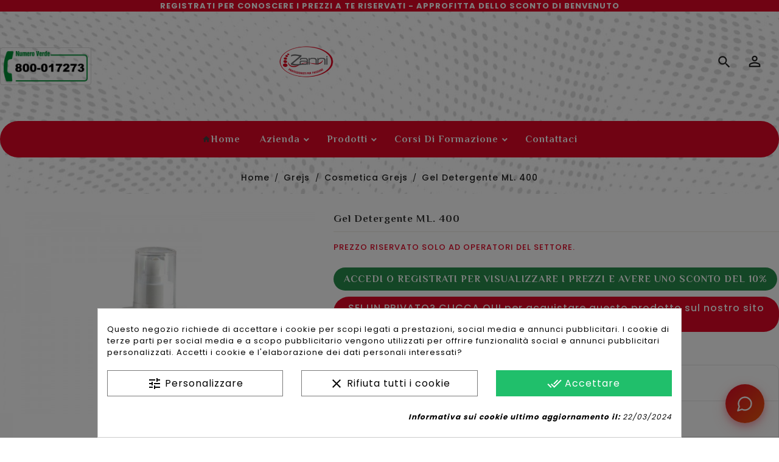

--- FILE ---
content_type: text/html; charset=utf-8
request_url: https://www.podospecial.it/cosmetica-grejs/1844-gel-detergente-ml-400.html
body_size: 30382
content:
<!doctype html>
<html lang="it">

  <head><script data-keepinline='true'>
    let cookiesplusCookieValue = null;

    if (window.cookiesplus_debug) {
        debugger;
    }

    for (let cookie of document.cookie.split(';')) {
        let [cookieName, value] = cookie.trim().split('=');
        if (cookieName === 'cookiesplus') {
            cookiesplusCookieValue = decodeURIComponent(value);
        }
    }

    cookiesplusCookieValue = JSON.parse(cookiesplusCookieValue);

    // Define keys and their default values
    Object.keys({
        'ad_storage': false,
        'ad_user_data': false,
        'ad_personalization': false,
        'analytics_storage': false,
        'functionality_storage': false,
        'personalization_storage': false,
        'security_storage': false,
    }).forEach(function (key) {
        window[key] = false;
    });

    // Check and update values based on cookiesplusCookieValue
    if (cookiesplusCookieValue && cookiesplusCookieValue.consents) {
        cookiesplusConsents = Object.keys(cookiesplusCookieValue.consents).filter(v => v.startsWith('cookiesplus-finality'));

        cookiesplusConsents.forEach(function (key) {
            const consent_type = cookiesplusCookieValue.consent_mode?.[key]?.consent_type;
            if (typeof cookiesplusCookieValue.consents !== 'undefined'
                && typeof cookiesplusCookieValue.consents[key] !== 'undefined'
                && cookiesplusCookieValue.consents[key] === 'on' && consent_type) {
                Object.entries(consent_type).forEach(([innerKey, value]) => {
                    if (value) {
                        window[innerKey] = true;
                    }
                });
            }
        });
    }

    window.dataLayer = window.dataLayer || [];
    function gtag() { dataLayer.push(arguments); }

    gtag('consent', 'default', {
        'ad_storage' : ad_storage ? 'granted' : 'denied',
        'ad_user_data' : ad_user_data ? 'granted' : 'denied',
        'ad_personalization' : ad_personalization ? 'granted' : 'denied',
        'analytics_storage' : analytics_storage ? 'granted' : 'denied',
        'functionality_storage' : functionality_storage ? 'granted' : 'denied',
        'personalization_storage' : personalization_storage ? 'granted' : 'denied',
        'security_storage' : security_storage ? 'granted' : 'denied',
        'wait_for_update' : 500
    });

    gtag('set', 'url_passthrough', cookiesplusCookieValue.consent_mode['url_passthrough']);
    gtag('set', 'ads_data_redaction', cookiesplusCookieValue.consent_mode['ads_data_redaction']);
</script>

    
      


  <meta charset="utf-8">





  <meta http-equiv="x-ua-compatible" content="ie=edge">







  <link rel="canonical" href="https://www.podospecial.it/cosmetica-grejs/1844-gel-detergente-ml-400.html">



  <title>Gel Detergente ML. 400 - Pulizia quotidiana del viso con ossigeno - Zanni Podospecial</title>



  <meta name="description" content="Delicato gel detergente arricchito da capsule temporanee di ossigeno per una pulizia quotidiana del viso. Ideale per pelli miste o impure. Acquista su podospecial.it!">

  <meta name="keywords" content="">

  <meta name="facebook-domain-verification" content="zudh2llyvi7kf411rmdimpkze3afwm" />

  
  
  

      
  







  <meta name="viewport" content="width=device-width, initial-scale=1">





<!-- TemplateTrip theme google font-->

	<link href="https://fonts.googleapis.com/css?family=Poppins:300,400,500,600,700,800,900" rel="stylesheet">

	<link href="https://fonts.googleapis.com/css?family=Philosopher:400,700" rel="stylesheet"> 



<!-- TemplateTrip theme google font-->

<script src="//ajax.googleapis.com/ajax/libs/jquery/2.0.0/jquery.min.js"></script>





  <link rel="icon" type="image/vnd.microsoft.icon" href="https://www.podospecial.it/img/favicon.ico?1626719059">

  <link rel="shortcut icon" type="image/x-icon" href="https://www.podospecial.it/img/favicon.ico?1626719059">







    <link rel="stylesheet" href="https://www.podospecial.it/themes/PRSTM051/assets/cache/theme-4cd8bd443.css" type="text/css" media="all">








    <script type="text/javascript" src="https://js.stripe.com/v3/" ></script>


  <script type="text/javascript">
        var AdvancedEmailGuardData = {"meta":{"isGDPREnabled":true,"isLegacyOPCEnabled":false,"isLegacyMAModuleEnabled":false,"validationError":null},"settings":{"recaptcha":{"type":"v2_inv","key":"6Ld-eGYiAAAAAMXOPX34K0IPUW-HwVzwxu8IAbyM","forms":{"contact_us":{"size":"normal","align":"offset","offset":3},"register":{"size":"normal","align":"center","offset":1}},"language":"shop","theme":"light","position":"bottomright","hidden":false,"deferred":false}},"context":{"ps":{"v17":true,"v17pc":true,"v17ch":true,"v16":false,"v161":false,"v15":false},"languageCode":"it","pageName":"product"},"trans":{"genericError":"Si \u00e8 verificato un errore, riprovare."}};
        var ETS_ABANCART_CAMPAIGNS = false;
        var ETS_ABANCART_CLOSE_TITLE = "Chiudere";
        var ETS_ABANCART_COOKIE_CAMPAIGNS = [];
        var ETS_ABANCART_COPIED_MESSAGE = "Copiato";
        var ETS_ABANCART_HAS_BROWSER = false;
        var ETS_ABANCART_LINK_AJAX = "https:\/\/www.podospecial.it\/module\/ets_abandonedcart\/request";
        var ETS_ABANCART_LINK_SHOPPING_CART = "https:\/\/www.podospecial.it\/my-shopping-carts";
        var ETS_AC_LINK_SUBMIT_LEAD_FORM = "https:\/\/www.podospecial.it\/lead\/";
        var added_to_wishlist = "Il prodttto \u00e8 stato aggiunto correttamente alla tua lista dei desideri.";
        var apple_pay_button_theme = "black";
        var apple_pay_button_type = "plain";
        var baseDir = "https:\/\/www.podospecial.it\/";
        var btGapTag = {"tagContent":{"tracking_type":{"label":"tracking_type","value":"view_item"},"content_type":{"label":"content_type","value":"'product'"},"contents":{"label":"contents","value":[{"item_id":"1844","item_name":"Gel Detergente  ML. 400","currency":"EUR","item_category":"Cosmetica Grejs","price":21.57000000000000028421709430404007434844970703125,"item_brand":"ZANNI"}]},"coupon_name":{"label":"coupon","value":"no_coupon"},"value":{"label":"value","value":21.57000000000000028421709430404007434844970703125},"currency":{"label":"currency","value":"EUR"}},"elementCategoryProduct":"article.product-miniature","elementShipping":"input[type=radio]","elementPayment":".ps-shown-by-js","elementlogin":"button#submit-login","elementsignup":"div.no-account","elementWishCat":"","elementWishProd":"","gaId":"G-JBP5CNZ6R3","gaEnable":"1","ajaxUrl":"https:\/\/www.podospecial.it\/module\/ganalyticspro\/ajax","token":"94c65fc82b75f74f9e4aa9d3c773283b","bRefund":false,"bPartialRefund":false,"bUseConsent":"0","bforceTag":"1","bUseAxeption":"0","bConsentHtmlElement":"","bConsentHtmlElementSecond":"","iConsentConsentLvl":0,"referer":null,"acbIsInstalled":false,"tagCurrency":"EUR","gaUserId":0};
        var btPixel = {"btnAddToWishlist":"button.wishlist-button-add","tagContent":{"sPixel":"336721354319886","aDynTags":{"content_type":{"label":"content_type","value":"product"},"content_ids":{"label":"content_ids","value":"['IT1844']"},"value":{"label":"value","value":21.57000000000000028421709430404007434844970703125},"currency":{"label":"currency","value":"EUR"},"content_name":{"label":"content_name","value":"Gel Detergente  ML. 400"},"content_category":{"label":"content_category","value":"Cosmetica Grejs"}},"sCR":"\n","aTrackingType":{"label":"tracking_type","value":"ViewContent"},"sJsObjName":"oPixelFacebook"},"tagContentApi":"{\"sPixel\":\"336721354319886\",\"aDynTags\":{\"content_type\":{\"label\":\"content_type\",\"value\":\"product\"},\"content_ids\":{\"label\":\"content_ids\",\"value\":\"['IT1844']\"},\"value\":{\"label\":\"value\",\"value\":21.57000000000000028421709430404007434844970703125},\"currency\":{\"label\":\"currency\",\"value\":\"EUR\"},\"content_name\":{\"label\":\"content_name\",\"value\":\"Gel Detergente  ML. 400\"},\"content_category\":{\"label\":\"content_category\",\"value\":\"Cosmetica Grejs\"}},\"sCR\":\"\\n\",\"aTrackingType\":{\"label\":\"tracking_type\",\"value\":\"ViewContent\"},\"sJsObjName\":\"oPixelFacebook\"}","tagContentApiCheck":"9ea5b874d18e26aaccdb43dc1cb3286f","ApiToken":"cfc1e195d856244fe53abadac3b7332c","pixel_id":"336721354319886","activate_pixel":"1","bUseConsent":"0","iConsentConsentLvl":0,"bConsentHtmlElement":"","bConsentHtmlElementSecond":"","bUseAxeption":"0","token":"94c65fc82b75f74f9e4aa9d3c773283b","ajaxUrl":"https:\/\/www.podospecial.it\/module\/facebookproductad\/ajax","external_id":0,"useAdvancedMatching":true,"advancedMatchingData":false,"eventId":"0","fbdaSeparator":"v","pixelCurrency":"EUR","comboExport":"0","prefix":"","prefixLang":"IT","useConversionApi":"1","useApiForPageView":"1","currentPage":"product","id_order":false,"id_product_attribute":false};
        var btSpr = {"ajaxUrl":"https:\/\/www.podospecial.it\/module\/gsnippetsreviews\/ajax","spr_script":"\/modules\/gsnippetsreviews\/views\/js\/front\/product.js"};
        var capture_method = "automatic";
        var comparator_max_item = 3;
        var compareAdd = "Il prodotto \u00e8 stato aggiunto al confronto dei prodotti  Learn to pronounce";
        var compareRemove = "Il prodotto \u00e8 stato rimosso dal confronto dei prodotti.";
        var compareUrl = "https:\/\/www.podospecial.it\/module\/ttcompare\/compare";
        var compareView = "Confrontare";
        var comparedProductsIds = [];
        var compared_products = [];
        var elementorFrontendConfig = {"environmentMode":{"edit":false,"wpPreview":true},"is_rtl":"","breakpoints":{"lg":"1025","md":"768","sm":"480","xl":"1440","xs":"0","xxl":"1600"},"version":"2.1.4","urls":{"assets":"https:\/\/www.podospecial.it\/modules\/crazyelements\/assets\/"},"page":[],"general":{"id":"0","title":"yes","excerpt":"yes"},"test45":{"id":"0","title":"yes","excerpt":"yes"},"elements":{"data":{},"editSettings":{},"keys":{}}};
        var express_checkout = "0";
        var freeShippingGetBlockUrl = "https:\/\/www.podospecial.it\/module\/freeshippingamountdisplay\/block";
        var fsadCartDisplayMethod = "prepend";
        var fsadCartDisplaySelector = ".cart-buttons";
        var fsadCartUpdateActions = ["update","add-to-cart","delete-from-cart","render-modal"];
        var fsadDisplayInCart = 1;
        var fsad_id_product = 1844;
        var google_pay_button_theme = "black";
        var google_pay_button_type = "plain";
        var handle_order_action_url = "https:\/\/www.podospecial.it\/module\/stripe_official\/handleOrderAction";
        var hipv_image_videos = [];
        var isLogged = 0;
        var isLoggedWishlist = false;
        var loggin_required = "Devi essere loggato per gestire la tua lista dei desideri.";
        var loginLabel = "Accesso";
        var login_url = "https:\/\/www.podospecial.it\/account";
        var max_item = "Non puoi aggiungere altro di 3 prodotto(s) al confronto del prodotto";
        var mywishlist_url = "https:\/\/www.podospecial.it\/module\/ttproductwishlist\/mywishlist";
        var pay_pal_button_theme = "black";
        var pay_pal_button_type = "paypal";
        var postcode = null;
        var prestashop = {"cart":{"products":[],"totals":{"total":{"type":"total","label":"Totale","amount":0,"value":"0,00\u00a0\u20ac"},"total_including_tax":{"type":"total","label":"Totale (iva  incl.)","amount":0,"value":"0,00\u00a0\u20ac"},"total_excluding_tax":{"type":"total","label":"Totale (iva escl.)","amount":0,"value":"0,00\u00a0\u20ac"}},"subtotals":{"products":{"type":"products","label":"Totale parziale","amount":0,"value":"0,00\u00a0\u20ac"},"discounts":null,"shipping":{"type":"shipping","label":"Spedizione","amount":0,"value":""},"tax":{"type":"tax","label":"Iva inclusa","amount":0,"value":"0,00\u00a0\u20ac"}},"products_count":0,"summary_string":"0 articoli","vouchers":{"allowed":1,"added":[]},"discounts":[],"minimalPurchase":0,"minimalPurchaseRequired":""},"currency":{"name":"Euro","iso_code":"EUR","iso_code_num":"978","sign":"\u20ac"},"customer":{"lastname":null,"firstname":null,"email":null,"birthday":null,"newsletter":null,"newsletter_date_add":null,"optin":null,"website":null,"company":null,"siret":null,"ape":null,"is_logged":false,"gender":{"type":null,"name":null},"addresses":[]},"language":{"name":"Italiano (Italian)","iso_code":"it","locale":"it-IT","language_code":"it-it","is_rtl":"0","date_format_lite":"d\/m\/Y","date_format_full":"d\/m\/Y H:i:s","id":2},"page":{"title":"","canonical":null,"meta":{"title":"Gel Detergente ML. 400 - Pulizia quotidiana del viso con ossigeno - Zanni Podospecial","description":"Delicato gel detergente arricchito da capsule temporanee di ossigeno per una pulizia quotidiana del viso. Ideale per pelli miste o impure. Acquista su podospecial.it!","keywords":"","robots":"index"},"page_name":"product","body_classes":{"lang-it":true,"lang-rtl":false,"country-IT":true,"currency-EUR":true,"layout-full-width":true,"page-product":true,"tax-display-enabled":true,"product-id-1844":true,"product-Gel Detergente  ML. 400":true,"product-id-category-84":true,"product-id-manufacturer-4":true,"product-id-supplier-1":true,"product-available-for-order":true},"admin_notifications":[]},"shop":{"name":"Podospecial","logo":"https:\/\/www.podospecial.it\/img\/podospecial-logo-1626119831.jpg","stores_icon":"https:\/\/www.podospecial.it\/img\/logo_stores.png","favicon":"https:\/\/www.podospecial.it\/img\/favicon.ico"},"urls":{"base_url":"https:\/\/www.podospecial.it\/","current_url":"https:\/\/www.podospecial.it\/cosmetica-grejs\/1844-gel-detergente-ml-400.html","shop_domain_url":"https:\/\/www.podospecial.it","img_ps_url":"https:\/\/www.podospecial.it\/img\/","img_cat_url":"https:\/\/www.podospecial.it\/img\/c\/","img_lang_url":"https:\/\/www.podospecial.it\/img\/l\/","img_prod_url":"https:\/\/www.podospecial.it\/img\/p\/","img_manu_url":"https:\/\/www.podospecial.it\/img\/m\/","img_sup_url":"https:\/\/www.podospecial.it\/img\/su\/","img_ship_url":"https:\/\/www.podospecial.it\/img\/s\/","img_store_url":"https:\/\/www.podospecial.it\/img\/st\/","img_col_url":"https:\/\/www.podospecial.it\/img\/co\/","img_url":"https:\/\/www.podospecial.it\/themes\/PRSTM051\/assets\/img\/","css_url":"https:\/\/www.podospecial.it\/themes\/PRSTM051\/assets\/css\/","js_url":"https:\/\/www.podospecial.it\/themes\/PRSTM051\/assets\/js\/","pic_url":"https:\/\/www.podospecial.it\/upload\/","pages":{"address":"https:\/\/www.podospecial.it\/indirizzo","addresses":"https:\/\/www.podospecial.it\/indirizzi","authentication":"https:\/\/www.podospecial.it\/login","cart":"https:\/\/www.podospecial.it\/carrello","category":"https:\/\/www.podospecial.it\/index.php?controller=category","cms":"https:\/\/www.podospecial.it\/index.php?controller=cms","contact":"https:\/\/www.podospecial.it\/contattaci","discount":"https:\/\/www.podospecial.it\/buoni-sconto","guest_tracking":"https:\/\/www.podospecial.it\/tracciatura-ospite","history":"https:\/\/www.podospecial.it\/cronologia-ordini","identity":"https:\/\/www.podospecial.it\/dati-personali","index":"https:\/\/www.podospecial.it\/","my_account":"https:\/\/www.podospecial.it\/account","order_confirmation":"https:\/\/www.podospecial.it\/conferma-ordine","order_detail":"https:\/\/www.podospecial.it\/index.php?controller=order-detail","order_follow":"https:\/\/www.podospecial.it\/segui-ordine","order":"https:\/\/www.podospecial.it\/ordine","order_return":"https:\/\/www.podospecial.it\/index.php?controller=order-return","order_slip":"https:\/\/www.podospecial.it\/buono-ordine","pagenotfound":"https:\/\/www.podospecial.it\/pagina-non-trovata","password":"https:\/\/www.podospecial.it\/recupero-password","pdf_invoice":"https:\/\/www.podospecial.it\/index.php?controller=pdf-invoice","pdf_order_return":"https:\/\/www.podospecial.it\/index.php?controller=pdf-order-return","pdf_order_slip":"https:\/\/www.podospecial.it\/index.php?controller=pdf-order-slip","prices_drop":"https:\/\/www.podospecial.it\/offerte","product":"https:\/\/www.podospecial.it\/index.php?controller=product","search":"https:\/\/www.podospecial.it\/ricerca","sitemap":"https:\/\/www.podospecial.it\/Mappa del sito","stores":"https:\/\/www.podospecial.it\/negozi","supplier":"https:\/\/www.podospecial.it\/fornitori","register":"https:\/\/www.podospecial.it\/login?create_account=1","order_login":"https:\/\/www.podospecial.it\/ordine?login=1"},"alternative_langs":[],"theme_assets":"\/themes\/PRSTM051\/assets\/","actions":{"logout":"https:\/\/www.podospecial.it\/?mylogout="},"no_picture_image":{"bySize":{"small_default":{"url":"https:\/\/www.podospecial.it\/img\/p\/it-default-small_default.jpg","width":70,"height":91},"cart_default":{"url":"https:\/\/www.podospecial.it\/img\/p\/it-default-cart_default.jpg","width":100,"height":125},"home_default":{"url":"https:\/\/www.podospecial.it\/img\/p\/it-default-home_default.jpg","width":270,"height":351},"medium_default":{"url":"https:\/\/www.podospecial.it\/img\/p\/it-default-medium_default.jpg","width":473,"height":568},"large_default":{"url":"https:\/\/www.podospecial.it\/img\/p\/it-default-large_default.jpg","width":600,"height":600},"zoom_image":{"url":"https:\/\/www.podospecial.it\/img\/p\/it-default-zoom_image.jpg","width":1000,"height":1000}},"small":{"url":"https:\/\/www.podospecial.it\/img\/p\/it-default-small_default.jpg","width":70,"height":91},"medium":{"url":"https:\/\/www.podospecial.it\/img\/p\/it-default-medium_default.jpg","width":473,"height":568},"large":{"url":"https:\/\/www.podospecial.it\/img\/p\/it-default-zoom_image.jpg","width":1000,"height":1000},"legend":""}},"configuration":{"display_taxes_label":true,"display_prices_tax_incl":true,"is_catalog":true,"show_prices":false,"opt_in":{"partner":false},"quantity_discount":{"type":"price","label":"Prezzo unitario\n"},"voucher_enabled":1,"return_enabled":0},"field_required":[],"breadcrumb":{"links":[{"title":"Home","url":"https:\/\/www.podospecial.it\/"},{"title":"Grejs","url":"https:\/\/www.podospecial.it\/161-grejs"},{"title":"Cosmetica Grejs","url":"https:\/\/www.podospecial.it\/84-cosmetica-grejs"},{"title":"Gel Detergente  ML. 400","url":"https:\/\/www.podospecial.it\/cosmetica-grejs\/1844-gel-detergente-ml-400.html"}],"count":4},"link":{"protocol_link":"https:\/\/","protocol_content":"https:\/\/"},"time":1768727184,"static_token":"94c65fc82b75f74f9e4aa9d3c773283b","token":"8c0423cd3fcabd68a67f0032cd3c6635","debug":false};
        var product_image_position = "afterImages";
        var psemailsubscription_subscription = "https:\/\/www.podospecial.it\/module\/ps_emailsubscription\/subscription";
        var psr_icon_color = "#F19D76";
        var static_token = "94c65fc82b75f74f9e4aa9d3c773283b";
        var stripe_address = {"id_customer":null,"id_manufacturer":null,"id_supplier":null,"id_warehouse":null,"id_country":null,"id_state":null,"country":null,"alias":null,"company":null,"lastname":null,"firstname":null,"address1":null,"address2":null,"postcode":null,"city":null,"other":null,"phone":null,"phone_mobile":null,"vat_number":null,"dni":null,"date_add":null,"date_upd":null,"deleted":0,"id":null,"id_shop_list":[],"force_id":false};
        var stripe_address_country_code = false;
        var stripe_amount = 0;
        var stripe_calculate_shipping = "https:\/\/www.podospecial.it\/module\/stripe_official\/calculateShipping";
        var stripe_create_elements = "https:\/\/www.podospecial.it\/module\/stripe_official\/createElements";
        var stripe_create_express_checkout = "https:\/\/www.podospecial.it\/module\/stripe_official\/createExpressCheckout";
        var stripe_create_intent = "https:\/\/www.podospecial.it\/module\/stripe_official\/createIntent";
        var stripe_css = "{\"base\": {\"iconColor\": \"#666ee8\",\"color\": \"#31325f\",\"fontWeight\": 400,\"fontFamily\": \"-apple-system, BlinkMacSystemFont, Segoe UI, Roboto, Oxygen-Sans, Ubuntu, Cantarell, Helvetica Neue, sans-serif\",\"fontSmoothing\": \"antialiased\",\"fontSize\": \"15px\",\"::placeholder\": { \"color\": \"#aab7c4\" },\":-webkit-autofill\": { \"color\": \"#666ee8\" }}}";
        var stripe_currency = "eur";
        var stripe_email = null;
        var stripe_express_amount = 2157;
        var stripe_express_carriers = [{"id_carrier":"104","id_reference":"58","id_tax_rules_group":"0","name":"Corriere  Espresso","url":"","active":"1","deleted":"0","shipping_handling":"1","range_behavior":"0","is_module":"0","is_free":"0","shipping_external":"0","need_range":"0","external_module_name":"","shipping_method":"2","position":"4","max_width":"0","max_height":"0","max_depth":"0","max_weight":"0.000000","grade":"1","delay":"Consegna in 1-2 giorni lavorativi"},{"id_carrier":"89","id_reference":"61","id_tax_rules_group":"0","name":"Corriere Espresso Ingombrante","url":"","active":"1","deleted":"0","shipping_handling":"0","range_behavior":"1","is_module":"0","is_free":"0","shipping_external":"0","need_range":"0","external_module_name":"","shipping_method":"1","position":"5","max_width":"0","max_height":"0","max_depth":"0","max_weight":"5000.000000","grade":"0","delay":"Consegna in 1-3 giorni lavorativi"},{"id_carrier":"103","id_reference":"64","id_tax_rules_group":"0","name":"Corriere Espresso","url":"","active":"1","deleted":"0","shipping_handling":"0","range_behavior":"0","is_module":"0","is_free":"0","shipping_external":"0","need_range":"0","external_module_name":"","shipping_method":"2","position":"6","max_width":"0","max_height":"0","max_depth":"0","max_weight":"0.000000","grade":"0","delay":"Consegna in 1-2 giorni lavorativi"},{"id_carrier":"105","id_reference":"96","id_tax_rules_group":"0","name":"Corriere espresso","url":"","active":"1","deleted":"0","shipping_handling":"0","range_behavior":"0","is_module":"0","is_free":"0","shipping_external":"0","need_range":"0","external_module_name":"","shipping_method":"2","position":"7","max_width":"0","max_height":"0","max_depth":"0","max_weight":"0.000000","grade":"0","delay":"Consegna in 1-2 giorni lavorativi"}];
        var stripe_express_cart_id = null;
        var stripe_express_currency_iso = "eur";
        var stripe_express_customer_model = {"email":null,"name":" ","id":null,"address":{"city":null,"countryIso":null,"street":null,"zipCode":null,"state":null}};
        var stripe_express_phone = null;
        var stripe_express_product_id = 1844;
        var stripe_express_return_url = "https:\/\/www.podospecial.it\/module\/stripe_official\/orderConfirmationReturn?";
        var stripe_fullname = " ";
        var stripe_layout = "accordion";
        var stripe_locale = "it";
        var stripe_locations = [""];
        var stripe_merchant_country_code = "IT";
        var stripe_message = {"processing":"Processing\u2026","accept_cgv":"Please accept the CGV","redirecting":"Redirecting\u2026"};
        var stripe_module_dir = "\/modules\/stripe_official";
        var stripe_order_confirm = "https:\/\/www.podospecial.it\/module\/stripe_official\/orderConfirmationReturn";
        var stripe_payment_elements_enabled = "0";
        var stripe_pk = "pk_live_51JQURBBDClNRrvjeZcTxYzyQHk1TmAmohuig3iM5sNcloS6FJUwav1ylH7BczJ1i5V8nSzgkwpUVI6bVABK3UKfl00ge7wg4ZH";
        var stripe_position = "top";
        var stripe_postcode_disabled = "0";
        var stripe_ps_version = "1.7";
        var stripe_theme = "stripe";
        var use_new_ps_translation = true;
        var wishlistProductsIds = "";
        var wishlistView = "La tua lista dei desideri";
      </script>







  <style>
            div#cookiesplus-modal,
        #cookiesplus-modal > div,
        #cookiesplus-modal p {
            background-color: #FFFFFF !important;
        }
    
            #cookiesplus-modal > div,
        #cookiesplus-modal p {
            color: #000 !important;
        }
    
            #cookiesplus-modal .cookiesplus-accept {
            background-color: #20BF6B !important;
        }
    
            #cookiesplus-modal .cookiesplus-accept {
            border: 1px solid #20BF6B !important;
        }
    

            #cookiesplus-modal .cookiesplus-accept {
            color: #FFFFFF !important;
        }
    
            #cookiesplus-modal .cookiesplus-accept {
            font-size: 16px !important;
        }
    
    
            #cookiesplus-modal .cookiesplus-more-information {
            background-color: #FFFFFF !important;
        }
    
            #cookiesplus-modal .cookiesplus-more-information {
            border: 1px solid #7A7A7A !important;
        }
    
            #cookiesplus-modal .cookiesplus-more-information {
            color: #000 !important;
        }
    
            #cookiesplus-modal .cookiesplus-more-information {
            font-size: 16px !important;
        }
    
    
            #cookiesplus-modal .cookiesplus-reject {
            background-color: #FFFFFF !important;
        }
    
            #cookiesplus-modal .cookiesplus-reject {
            border: 1px solid #7A7A7A !important;
        }
    
            #cookiesplus-modal .cookiesplus-reject {
            color: #000 !important;
        }
    
            #cookiesplus-modal .cookiesplus-reject {
            font-size: 16px !important;
        }
    
    
            #cookiesplus-modal .cookiesplus-save:not([disabled]) {
            background-color: #FFFFFF !important;
        }
    
            #cookiesplus-modal .cookiesplus-save:not([disabled]) {
            border: 1px solid #7A7A7A !important;
        }
    
            #cookiesplus-modal .cookiesplus-save:not([disabled]) {
            color: #000 !important;
        }
    
            #cookiesplus-modal .cookiesplus-save {
            font-size: 16px !important;
        }
    
    
    
    #cookiesplus-tab {
                                    bottom: 0;
                right: 0;
                    
        
            }
</style>

<!-- Magic Zoom Plus Prestashop module version v5.10.0 [v1.6.92:v5.3.7] -->
<script type="text/javascript">window["mgctlbx$Pltm"] = "Prestashop";</script>
<link type="text/css" href="/modules/magiczoomplus/views/css/magiczoomplus.css" rel="stylesheet" media="screen" />
<link type="text/css" href="/modules/magiczoomplus/views/css/magiczoomplus.module.css" rel="stylesheet" media="screen" />
<script type="text/javascript" src="/modules/magiczoomplus/views/js/magiczoomplus.js"></script>
<script type="text/javascript" src="/modules/magiczoomplus/views/js/magictoolbox.utils.js"></script>
<script type="text/javascript">
	var mzOptions = {
		'zoomWidth':'auto',
		'zoomHeight':'auto',
		'zoomPosition':'right',
		'zoomDistance':15,
		'selectorTrigger':'click',
		'transitionEffect':true,
		'lazyZoom':false,
		'rightClick':false,
		'cssClass':'',
		'zoomMode':'zoom',
		'zoomOn':'hover',
		'upscale':true,
		'smoothing':true,
		'variableZoom':false,
		'zoomCaption':'off',
		'expand':'window',
		'expandZoomMode':'zoom',
		'expandZoomOn':'click',
		'expandCaption':true,
		'closeOnClickOutside':true,
		'hint':'once',
		'textHoverZoomHint':'Hover to zoom',
		'textClickZoomHint':'Clicca per ingrandire',
		'textExpandHint':'Clicca per ingrandire',
		'textBtnClose':'Chiudi',
		'textBtnNext':'Avanti',
		'textBtnPrev':'Indietro'
	}
</script>
<script type="text/javascript">
	var mzMobileOptions = {
		'zoomMode':'off',
		'textHoverZoomHint':'Clicca per ingrandire',
		'textClickZoomHint':'Doppio click per ingrandire',
		'textExpandHint':'Clicca per ingrandire'
	}
</script>

<script type="text/javascript">
    var isPrestaShop15x = true;
    var isPrestaShop1541 = true;
    var isPrestaShop156x = true;
    var isPrestaShop16x = true;
    var isPrestaShop17x = true;
    var mEvent = 'click';
    var originalLayout = false;
    var m360AsPrimaryImage = true && (typeof(window['Magic360']) != 'undefined');
    var useMagicScroll = false;
    var scrollItems = 3;
    var isProductMagicZoomReady = false;
    var allowHighlightActiveSelectorOnUpdate = true;
    mzOptions['onZoomReady'] = function(id) {
        //console.log('MagicZoomPlus onZoomReady: ', id);
        if (id == 'MagicZoomPlusImageMainImage') {
            isProductMagicZoomReady = true;
        }
    }
    mzOptions['onUpdate'] = function(id, oldA, newA) {
        //console.log('MagicZoomPlus onUpdate: ', id);
        if (allowHighlightActiveSelectorOnUpdate) {
            mtHighlightActiveSelector(newA);
        }
        allowHighlightActiveSelectorOnUpdate = true;
    }


</script>
<script type="text/javascript" src="/modules/magiczoomplus/views/js/product17.js"></script>

<script type="text/javascript" src="/modules/magiczoomplus/views/js/switch.js"></script>
<script type="text/javascript">
//<![CDATA[
			var notShowPrice = !Boolean();
		var pageName = 'product';
		var psVersion17 = Boolean(1);
	var hidePriceConfig = '{\"approve_customer\":\"0\",\"send_mail_after_reg_to_admin\":\"0\",\"employee_14_1\":false,\"employee_13_1\":false,\"employee_6_1\":false,\"employee_16_1\":false,\"employee_21_1\":false,\"employee_7_1\":false,\"employee_20_1\":false,\"employee_3_1\":false,\"employee_11_1\":false,\"employee_12_1\":false,\"employee_9_1\":false,\"employee_19_1\":false,\"employee_18_1\":false,\"employee_2_1\":\"on\",\"employee_10_1\":false,\"employee_1_1\":\"on\",\"employee_5_1\":\"on\",\"employee_4_1\":false,\"group_4_1\":\"on\",\"auto_approve_group_4_1\":\"on\",\"group_5_1\":\"on\",\"auto_approve_group_5_1\":false,\"group_6_1\":\"on\",\"auto_approve_group_6_1\":\"on\",\"group_7_1\":\"on\",\"auto_approve_group_7_1\":\"on\",\"group_8_1\":\"on\",\"auto_approve_group_8_1\":false,\"group_9_1\":\"on\",\"auto_approve_group_9_1\":false,\"group_10_1\":false,\"auto_approve_group_10_1\":false,\"group_11_1\":false,\"auto_approve_group_11_1\":false,\"group_12_1\":false,\"auto_approve_group_12_1\":false,\"group_13_1\":false,\"auto_approve_group_13_1\":false,\"group_14_1\":false,\"auto_approve_group_14_1\":false,\"group_15_1\":false,\"auto_approve_group_15_1\":false,\"group_16_1\":false,\"auto_approve_group_16_1\":false,\"group_17_1\":false,\"auto_approve_group_17_1\":false,\"group_18_1\":false,\"auto_approve_group_18_1\":false,\"group_19_1\":false,\"auto_approve_group_19_1\":false,\"group_20_1\":false,\"auto_approve_group_20_1\":false,\"group_21_1\":false,\"auto_approve_group_21_1\":false,\"group_22_1\":false,\"auto_approve_group_22_1\":false,\"group_23_1\":false,\"auto_approve_group_23_1\":false,\"group_24_1\":false,\"auto_approve_group_24_1\":false,\"group_25_1\":false,\"auto_approve_group_25_1\":false,\"send_mail_after_approve_to_customer\":\"1\",\"allow_choose_custom_group_to_customer\":\"0\",\"custom_group_position\":\"4\",\"custom_group_select_type\":\"1\",\"show_product_list_box\":\"0\",\"show_product_detail_box\":\"0\",\"show_upload_button\":\"0\",\"upload_file_required\":\"0\",\"upload_file_allowed_files\":\"jpg,png,pdf\",\"upload_file_max_file_size\":\"2\",\"upload_file_position\":\"1\",\"text_not_authorized_pl\":{\"2\":\"Accedi per {REGISTRATION}\"},\"link_text_pl\":{\"2\":\" visualizzare i prezzi\"},\"text_not_authorized_pd\":{\"2\":\"Accedi o registrati per {REGISTRATION}\"},\"link_text_pd\":{\"2\":\" visualizzare i prezzi\"},\"upload_file_label\":{\"2\":\"Upload document\"},\"upload_file_description\":{\"2\":\"You can upload document in jpg, png, or pdf formats\"},\"background_color_pl\":\"#00b9e3\",\"text_color_pl\":\"#ffffff\",\"text_size_pl\":\"13\",\"show_borders_pl\":\"0\",\"border_radius_pl\":\"1\",\"background_color_pd\":\"#e20012\",\"text_color_pd\":\"#ffffff\",\"text_size_pd\":\"18\",\"show_borders_pd\":\"0\",\"border_radius_pd\":\"1\",\"product_detail_position\":\"1\",\"product_list_position\":\"0\"}';
	var langId = '2';
	var registrationLink = 'https://www.podospecial.it/login?create_account=1';
	var defaultCustomerGroup = '1';
	var accountHaveToBeApprove = 'Il tuo account deve essere approvato dall\&#039;amministratore, prima che tu possa accedere al sito.';
//]]>
</script><div class="header-banner-1"><a href="https://www.podospecial.it/login?create_account=1"> REGISTRATI PER CONOSCERE I PREZZI A TE RISERVATI - APPROFITTA DELLO SCONTO DI BENVENUTO</a></div><!-- Start codice Modulo Art add CSS -->
<style type="text/css"> 
.product-price-alert a:link{
    color: #e20726;
    text-decoration: underline;
    font-weight: bold;
}

.product-price-alert a{
    color: #e20726;
}

/*scarica catalogo */
#left-column .downcatalogo {
    max-width: 100%;
    border-radius: 15px;
}

/*rassicurazioni da carrello */
#cart #page .blockreassurance_product{
display: none;
}


/* sk categoria titolo */
#products .product-title a, .products .product-title a{
	white-space: unset!important;
}
.product-description span.h3.product-title {
    min-height: 60px!important;
}

/* spedizione mancante */
#cart .shipping-amount-display .price {
    color: #fe4669!important;
    float: initial!important;
}

/* slider*/ 
#carousel .carousel-inner .caption-description a{
color: #000000!important;
}

.header-banner-1{
       font-weight: bold;
       text-align:center;
      color: #fff!important;
      background: #e20726;
}

.header-banner-1 a{
       font-weight: bold;
       text-align:center;
      color: #fff!important;
      background: #e20726;
}

.header-banner-2{
       font-weight: bold;
       text-align:center;
      color: #fff!important;
      background: #009036;
}
.header-banner-2 a{
       font-weight: bold;
       text-align:center;
      color: #fff!important;
      background: #009036;
}
.header-banner-2 a:hover{
      color: #000!important;
}


/* fix pagamenti con carte checkout */
#ps_checkout-hosted-fields-card-number {
    height: 50px!important;
}
.form-control-label {
    margin-bottom: 0!important;
}
div#ps_checkout-hosted-fields-card-expiration-date {
    margin-top: 25px!important;
}

/* nascondi paypal */
.ps_checkout.payment-method-logo-block {
    display: none!important;
}

/* sdi in cart */
#checkout-addresses-step .js-address-form .alert-danger {
    display: contents;
    font-weight: bold;
}

/* termini in carrello */
#checkout #conditions-to-approve .condition-label {
    background-color: #ff9966;
    font-weight: bold;
}
body#checkout .custom-checkbox {
    margin-top: 10px;
}

/*google translate */
@media (max-width: 767px){
.top-nav .left-nav {
    float: inherit;
    margin: 10px 0;
}}

/*youtube su slider */
img.slideryt {
    top: 300px;
    right: 50%;
    position: relative;
}

@media (max-width: 767px){
img.slideryt {
    display:none;
}}

.elementor-text-editor h5 {
    color: #000000;
}

/*recensioni*/
#module-gsnippetsreviews-addReviewProductPage .star::after {
    display:none!important;
}
@media (max-width: 992px) {
#spr div.stars{
    display: inline-flex;
    flex-direction: row-reverse!important;
}}
#spr_reviews_list_footer .btn-info {
    background-color: #e20726!important;
    border-color: #e20726!important;
}
@media (max-width: 992px) {
#spr_reviews_list_footer .btn-info {
    width: 100%;
}}
#module-gsnippetsreviews-addReviewShopPage .star::after {
    display:none!important;
}
#left-column #spr .block-categories .btn-primary {
    color: #fff;
    background-color: #e20726!important;
    margin-bottom: 10px;
}
#left-column #spr .block-categories .btn-primary:hover {
    color: #fff;
    background-color: #414141!important;
}
#module-gsnippetsreviews-allReviewsShopPage #bt_see_more{
    color: #fff;
    background-color: #e20726!important;
}
#module-gsnippetsreviews-allReviewsShopPage #bt_see_more:hover{
    color: #fff;
    background-color: #414141!important;
}
#module-gsnippetsreviews-reviewForm .star::after {
    display: none!important;
}

/*nascondi avviso ultimi prodotti da pag prodotto*/
#product .product-actions .product-add-to-cart #product-availability {
    /*display: none;*/
      background-color: #e20726!important;
}



/*tempi spedizione in sk prodotto */
#product .product-prices .tax-shipping-delivery-label .delivery-information {
    font-weight: bold;
}


/* fix categorie mobile */
#js-product-list-header #subcategories h5 {
    min-height: 40px;
}
@media (max-width: 399px) {
#js-product-list-header #subcategories li {
    width: 27%!important;
}}

/* tempi spedizione  in pagina prodott */
#product .product-prices .tax-shipping-delivery-label .delivery-information:before {
    display: none!important;
}
.delivery-information-box {
    padding: 2px 10px;
    margin-top: 5px;
    width: max-content;
    color: #e20726;
    line-height: 0.4;
}

/*campo registrazione p.iva */
#g_customfields_9 label.required_label {
    float: right;
}

/*scalapay in carrello*/
ul.js-discount.card-block.promo-discounts {
    margin-bottom: 34px!important;
}


/* product mail alert */
#product .js-mailalert .btn-primary{
       background: #e20726!important;
}
#product .js-mailalert .btn-primary:hover{
       background: #111!important;
}


/*bold su check box registraizone*/
#checkout-guest-form span.custom-checkbox {
    font-weight: bold;
}
.register-form span.custom-checkbox {
    font-weight: bold;
}

/* richiesta registrazione su pag prodotto per non registrati */
#product .product-register a{
    color: #fff;
}
#product .product-register a:hover{
    color: #000;
    font-weight: bold;
}
#product  .product-register {
   background-color: #298E4C;
   margin-bottom: 10px;
    border-radius: 25px;
}

/* avviso sconto bonifico */
#checkout #wk-payment-fee .fee_description {
    color: red;
    font-weight: bold;
}

#product .btn.product-register {
    white-space: normal!important;
}


.footer-custom-payment{
    margin-top: 10px;
    margin-bottom: 30px;
    text-align: center;
}
.footer-custom-payment img{
    margin-right: 5px;
    margin-bottom: 10px;
}


/* blocco accedi per visualizzare i prezzi */
#product .notAuthorizedBoxDetail {
    border-radius: 25px!important;
    display: inline-block;
    padding: 4px;
     margin: 0 auto !important;
}

/* product flag */
#page .product-miniature .discount, .products .product-miniature .discount {
    display: flex!important;
}
#product li.product-flag.discount {
    display: flex;
}

.products .thumbnail-container .ttproduct-image .product-flags {
     -webkit-transition: none !important;
    opacity: 1 !important;
}

.product-flags {
    position: absolute !important;
    top: 0;
    left: 0;
     z-index: 99;
}
.product-flags li.discount {
    width: -webkit-fit-content;
    width: -moz-fit-content;
    width: fit-content;
    background: #e20726!important;
    padding: 24px 8px;
    text-transform: capitalize;
    color: #fff;
    margin-top: .625rem;
    font-size: 16px;
    line-height: 1;
    font-weight: bold;
    border-radius: 40px;
}



#header .header-nav .top-nav.col-md-12 {
    padding: 40px 0!important;
}


@media (max-width: 543px) {
    #js-product-list .products.product-thumbs.row .product-miniature.js-product-miniature.product-grid .thumbnail-container {
        width: inherit!important;
    } }

/* link benessere */
.privati-benessere a {
    display: inline-block;
    background-color: #e20726;
    margin-bottom: 10px;
    border-radius: 25px;
    color: #fff;
    font-family: &#039;Philosopher&#039;, sans-serif;
    line-height: 1.25;
    text-align: center;
    white-space: nowrap;
    vertical-align: middle;
    cursor: pointer;
    user-select: none;
    border: 1px solid transparent;
    padding: .5rem 1rem;
    font-size: 1rem;
    text-decoration: none;
    white-space: normal !important;
}
.privati-benessere a:hover {
    background-color: #a5061b;
}


li.product-flag.pack {
    display: none;
}

/* freccia torna su */
#goToTop {
    bottom: 90px !important;
}


</style>
<!-- End codice Modulo Art add CSS -->
<script type="text/javascript" style="display: none">
	//Common vars
    var apc_link = "https://www.podospecial.it/module/advancedpopupcreator/popup";
    var apc_token = "94c65fc82b75f74f9e4aa9d3c773283b";
    var apc_product = "1844";
    var apc_category = "0";
    var apc_supplier = "0";
    var apc_manufacturer = "0";
    var apc_cms = "";
    var apc_controller = "product";
    var apc_exit_popups = 0;
</script>
 
<script type="text/javascript">
    const ETS_AC_TRANS = {};
    ETS_AC_TRANS.captchv2_invalid = "Si prega di verificare captcha ";
</script>

    <link href="https://fonts.googleapis.com/icon?family=Material+Icons" rel="stylesheet">




<script type="text/javascript">
    
        var psv = 1.7;
        var pv_ajax_controller = 'https://www.podospecial.it/module/hiproductvideos/ajax';
        var hiPlayerInfoList = [];
        var hiVMPlayerInfoList = [];
        var pv_key = '023f4d689c565dc0a01937728c25b4f4';
    
</script>

    <script type="text/javascript">
        // Load the IFrame Player API code asynchronously.
        var tag = document.createElement('script');
        tag.src = "https://www.youtube.com/player_api";
        var firstScriptTag = document.getElementsByTagName('script')[0];
        firstScriptTag.parentNode.insertBefore(tag, firstScriptTag);

        function HiCreatePlayer(playerInfo) {
            if (!playerInfo.list) {
                return new YT.Player(playerInfo.id, {
                    height: playerInfo.height,
                    width: playerInfo.width,
                    videoId: playerInfo.videoId,
                    playerVars: {
                        start: playerInfo.startTime
                    }
                });
            } else {
                return new YT.Player(playerInfo.id, {
                    height: playerInfo.height,
                    width: playerInfo.width,
                    playerVars: {
                        listType:'playlist',
                        list: playerInfo.list,
                        start: playerInfo.startTime
                    }
                });
            }
        }
        function onYouTubeIframeAPIReady() {
            if(typeof hiPlayerInfoList === 'undefined')
                return; 

            for(var i = 0; i < hiPlayerInfoList.length;i++) {
                var curplayer = HiCreatePlayer(hiPlayerInfoList[i]);
            }
        }
    </script>
	<script async src="https://www.googletagmanager.com/gtag/js?id=G-JBP5CNZ6R3"></script>
<style type="text/css">
            #product .ttpc-wrp.ttpc_displayProductPriceBlock {
        display: none !important;
    }
    #product .ajax_block_product .ttpc-wrp.ttpc_displayProductPriceBlock,
    #product .product_list .ttpc-wrp.ttpc_displayProductPriceBlock,
    #product #product_list .ttpc-wrp.ttpc_displayProductPriceBlock,
    #product .product-miniature .ttpc-wrp.ttpc_displayProductPriceBlock {
        display: block !important;
    }
    
    </style>

<script type="text/javascript">
    var ttpc_labels = ['days', 'hours', 'minutes', 'seconds'];
    var ttpc_labels_lang = {
        'days': 'giorni',
        'hours': 'ore',
        'minutes': 'Min',
        'seconds': 'sec'
    };
    var ttpc_labels_lang_1 = {
        'days': 'giorni',
        'hours': 'ore',
        'minutes': 'Min',
        'seconds': 'sec'
    };
    var ttpc_offer_txt = "offerta scade:";
    var ttpc_theme = "1-simple";
    var ttpc_psv = 1.7;
    var ttpc_hide_after_end = 1;
    var ttpc_hide_expired = 1;
    var ttpc_highlight = "seconds";
    var ttpc_position_product = "";
    var ttpc_position_list = "over_img";
    var ttpc_adjust_positions = 1;
    var ttpc_token = "94c65fc82b75f74f9e4aa9d3c773283b";
</script><script type="text/javascript">
    var pspc_labels = ['days', 'hours', 'minutes', 'seconds'];
    var pspc_labels_lang = {
        'days': 'Giorni',
        'hours': 'Ore',
        'minutes': 'Min.',
        'seconds': 'Sec.'
    };
    var pspc_labels_lang_1 = {
        'days': 'Giorno',
        'hours': 'Ora',
        'minutes': 'Min.',
        'seconds': 'Sec.'
    };
    var pspc_offer_txt = "L'offerta termina il:";
    var pspc_theme = "1-simple";
    var pspc_psv = 1.7;
    var pspc_hide_after_end = 1;
    var pspc_hide_expired = 1;
    var pspc_highlight = "seconds";
    var pspc_position_product = "displayProductPriceBlock";
    var pspc_position_list = "over_img_after_price";
    var pspc_adjust_positions = 1;
    var pspc_promo_side = "left";
    var pspc_token = "94c65fc82b75f74f9e4aa9d3c773283b";
    var pspc_countdown_js = "/modules/psproductcountdownpro/views/js/jquery.countdown.min.js";
    var pspc_show_colon = 0;
    </script>
<style>
    
    @media only screen and (min-width: 100px) and (max-width: 568px) {
        #popuppro {
            display: none;
        }

        #popuppro_tablet {
            display: none;
        }

        #popuppro_mobile {
            display: block !important;
        }
    }

    @media only screen and (min-width: 569px) and (max-width: 1025px) {
        #popuppro {
            display: none;
        }

        #popuppro_tablet {
            display: block !important;
        }

        #popuppro_mobile {
            display: none;
        }
    }

    @media (min-width: 1026px) {
        #popuppro {
            display: block !important;
        }

        #popuppro_tablet {
            display: none;
        }

        #popuppro_mobile {
            display: none;
        }
    }

    
</style>
                                                        
                                                                                                    

                                                                

                                

                                
                
    
                
        
        
        
        
                                        
    
    
                
        
                                                
    
                        
                
        
                                                                
                                                                                                    

                

                                

                                
                
    
                
        
        
        
        
        
    
    
                
        
        
    
                        
                
        
        
<script id="hookHeader_171_17c89fe472"></script>
<script>
    var hookModuleData = [];
    hookModuleData['id_module'] = '171';
    hookModuleData['location'] = '#hookHeader_171_17c89fe472';
    hookModuleData['finalities'] = "4";
    hookModuleData['script'] = "<script type=\"text\/javascript\">\n    (function() {\n        window.sib = {\n            equeue: [],\n            client_key: \"u2nhpoe694g9kv4e836hrcef\"\n        };\n\n    \n        window.sendinblue = { } ;\n        for (var j = ['track', 'identify', 'trackLink', 'page'], i = 0; i < j.length; i++) {\n            (function(k) {\n                window.sendinblue[k] = function() {\n                    var arg = Array.prototype.slice.call(arguments);\n                    (window.sib[k] || function() {\n                        var t = { } ;\n                        t[k] = arg;\n                        window.sib.equeue.push(t);\n                    })(arg[0], arg[1], arg[2]);\n                };\n            })(j[i]);\n        }\n        var n = document.createElement(\"script\"),\n            i = document.getElementsByTagName(\"script\")[0];\n        n.type = \"text\/javascript\", n.id = \"sendinblue-js\", n.async = !0, n.src = \"https:\/\/sibautomation.com\/sa.js?plugin=prestashop&key=\" + window.sib.client_key, i.parentNode.insertBefore(n, i), window.sendinblue.page();\n    })();\n<\/script>\n";
    hookModuleData['js'] = [];
    hookModuleData['css'] = [];
    var cookiesPlusBlockedScripts = cookiesPlusBlockedScripts || [];
    cookiesPlusBlockedScripts.push(hookModuleData);
    var hookModuleData = [];
</script>










<!-- Global site tag (gtag.js) - Google Ads: 481784255 -->
<script async src="https://www.googletagmanager.com/gtag/js?id=AW-481784255"></script>
<script>
  window.dataLayer = window.dataLayer || [];
  function gtag(){dataLayer.push(arguments);}
  gtag('js', new Date());

  gtag('config', 'AW-481784255');
</script>



<script type='text/javascript'>
  window.smartlook||(function(d) {
    var o=smartlook=function(){ o.api.push(arguments)},h=d.getElementsByTagName('head')[0];
    var c=d.createElement('script');o.api=new Array();c.async=true;c.type='text/javascript';
    c.charset='utf-8';c.src='https://web-sdk.smartlook.com/recorder.js';h.appendChild(c);
    })(document);
    smartlook('init', 'b174f73aa8a06f98b80f25baf4b8a3c68ea91095', { region: 'eu' });
</script>

    

  <meta property="og:type" content="product">

  <meta property="og:url" content="https://www.podospecial.it/cosmetica-grejs/1844-gel-detergente-ml-400.html">

  <meta property="og:title" content="Gel Detergente ML. 400 - Pulizia quotidiana del viso con ossigeno - Zanni Podospecial">

  <meta property="og:site_name" content="Podospecial">

  <meta property="og:description" content="Delicato gel detergente arricchito da capsule temporanee di ossigeno per una pulizia quotidiana del viso. Ideale per pelli miste o impure. Acquista su podospecial.it!">

  <meta property="og:image" content="https://www.podospecial.it/1985-zoom_image/gel-detergente-ml-400.jpg">

  
  

  </head>

  <body id="product" class="lang-it country-it currency-eur layout-full-width page-product tax-display-enabled product-id-1844 product-gel-detergente-ml-400 product-id-category-84 product-id-manufacturer-4 product-id-supplier-1 product-available-for-order crazyelements-pro-default crazy-shop-1 crazy-product-1844 crazy-lang-2 crazy-default-template">

    
      
    

    <main>
		<div id="page" class="">
      
                 

      <header id="header">
        
                      




  <div class="header-banner">

    

  </div>



<div class="full-header">



  <nav class="header-nav">

    <div class="container">

        <div class="row">

          <div class="hidden-sm-down top-nav col-md-12">

            <div class="col-sm-4 left-nav">

              <div id="_desktop_contact_link">
  <div id="contact-link">
  <div class="service-title">
  <style>
  .numeroverde{
    border: 1px solid #ddd;
  border-radius: 4px;
  padding: 5px;
  width: 150px;
  }
  </style>
  <a href="tel:800017273"><img class="numeroverde" src="https://www.podospecial.it/themes/PRSTM051/assets/img/numero-verde-podospecial.png" alt="Numero Verde Podospecial Italia"></a>
  </div>
  </div>
</div>



            </div>

			<div class="col-sm-4 hidden-sm-down" id="_desktop_logo">

			 
					<a href="https://www.podospecial.it/">

					   <img class="logo img-responsive" src="https://www.podospecial.it/img/podospecial-logo-1626119831.jpg" alt="Podospecial">

					</a>

			 
        </div>

            <div class="col-sm-4 right-nav">

				            <div class="top-logo" id="_mobile_logo"></div>

										  	<div id="mobile_menu">

											

            	<div class="title-menu-mobile"><i class="material-icons">&#xE5D2;</i></div>



            <div class="float-xs-right" id="_mobile_cart"></div>

            <div class="float-xs-right" id="_mobile_user_info"></div>

			<div class="hidden-md-up text-sm-center mobile">

            <div class="clearfix"></div>

			<div id="mobile_top_menu_wrapper" class="row hidden-md-up" style="display:none;">

        <div class="js-top-menu mobile" id="_mobile_top_menu"></div>

      </div>

          </div>

			</div>



                <!-- Block search module TOP -->
<div id="search_widget" class="search-widget" data-search-controller-url="//www.podospecial.it/ricerca">
	<span class="ttsearch_button">
		<i class="material-icons search">&#xE8B6;</i>
	</span>
  <div class="ttsearchtoggle">
	<form method="get" action="//www.podospecial.it/ricerca">
		<input type="hidden" name="controller" value="search">
		<input type="text" name="s" id="search_query_top" value="" placeholder="Cerca nel nostro catalogo
" aria-label="Ricerca
">
		<button type="submit">
			<i class="material-icons search">&#xE8B6;</i>
      <span class="hidden-xl-down">Ricerca
</span>
		</button>
	</form>
</div>
</div>
<!-- /Block search module TOP -->
<div id="_desktop_user_info">
<div class="ttuserheading"></div>	
  <ul class="user-info">
          <li><a
        href="https://www.podospecial.it/account"
        title="Accedi al tuo account"
        rel="nofollow"
      >
        <i class="material-icons user">&#xE7FF;</i>
        <span class="hidden-sm-down">Accedi</span>
      </a></li>
    		  	<li>
		<a class="bt_compare" href="https://www.podospecial.it/module/ttcompare/compare" title="Confrontare" rel="nofollow">
			<span>Confrontare (<span class="total-compare-val">0</span>)</span>
		</a>
		<input type="hidden" name="compare_product_count" class="compare_product_count" value="0" />
	</li>

      <li>
    <a class="wishtlist_top" href="https://www.podospecial.it/module/ttproductwishlist/mywishlist" title="Lista dei desideri" rel="nofollow">
        <span>Lista dei desideri (<span class="cart-wishlist-number">0</span>)</span>
    </a>
</li>


  </ul>
</div>


            </div>

          </div>

          

        </div>

    </div>

  </nav>







  <div class="header-top">

    <div class="container">

       <div class="row">

      </div>

      

    </div>

	

  </div>

  <div class="position-static">

  <div class="container">

  	<div class="row">

		<!-- Module Megamenu-->
<div class="container_tt_megamenu">
<div id="tt-menu-horizontal" class="tt-menu-horizontal clearfix">
	<div class="ttmenu-content">
	<ul class="menu-content">
												<li class="level-1 ">
					<a href="https://www.podospecial.it/" class="ttinnermenu">
											<i class="material-icons">home</i>
										<span class="catagory">Home</span>
										</a>
					<span class="icon-drop-mobile"></span>
									</li>
																			<li class="level-1  parent">
					<a href="https://www.podospecial.it/content/7-chi-siamo" class="ttinnermenu">
										<span class="catagory">Azienda</span>
										</a>
					<span class="icon-drop-mobile"></span>
											<div class="tt-sub-menu menu-dropdown col-xs-12 col-sm-12 tt-sub-auto">
															<div class="tt-menu-row row ttazienda-block">
																														<div class="tt-menu-col col-xs-12 col-sm-2 ">
																									<ul class="ul-column ">
																											<li class="menu-item  item-header ">
																															<a href="/content/8-i-nostri-servizi">Servizi</a>
																													</li>
																											<li class="menu-item  item-header ">
																															<a href="https://www.podospecial.it/content/9-distribuzione">Distribuzione</a>
																													</li>
																											<li class="menu-item  item-header ">
																															<a href="/content/10-vantaggi">Vantaggi</a>
																													</li>
																										</ul>
																							</div>
																					<div class="tt-menu-col col-xs-12 col-sm-3 ">
																							</div>
																											</div>
													</div>
									</li>
																			<li class="level-1  parent">
					<a href="https://www.podospecial.it/2-home" class="ttinnermenu">
										<span class="catagory">Prodotti</span>
										</a>
					<span class="icon-drop-mobile"></span>
											<div class="tt-sub-menu menu-dropdown col-xs-12 col-sm-12 tt-sub-left">
															<div class="tt-menu-row row ttproduct-block">
																														<div class="tt-menu-col col-xs-12 col-sm-3 ">
																									<ul class="ul-column ">
																											<li class="menu-item  item-header ">
																															<a href="https://www.podospecial.it/151-piedi">Piedi</a>
																													</li>
																											<li class="menu-item  item-header ">
																															<a href="https://www.podospecial.it/150-ausili-e-protezioni">Ausili E Protezioni</a>
																													</li>
																											<li class="menu-item  item-header ">
																															<a href="https://www.podospecial.it/153-attrezzature-estetiste-e-podologi">Attrezzature Estetiste E Podologi</a>
																													</li>
																											<li class="menu-item  item-header ">
																															<a href="https://www.podospecial.it/155-smalti-excelsa">Smalti Excelsa</a>
																													</li>
																											<li class="menu-item  item-header ">
																															<a href="https://www.podospecial.it/160-mani-e-kit-ricostruzione-unghie">Mani E Kit Ricostruzione Unghie</a>
																													</li>
																											<li class="menu-item  item-header ">
																															<a href="https://www.podospecial.it/161-grejs">Grejs</a>
																													</li>
																											<li class="menu-item  item-header ">
																															<a href="https://www.podospecial.it/154-viso">Viso</a>
																													</li>
																											<li class="menu-item  item-header ">
																															<a href="https://www.podospecial.it/159-corpo">Corpo</a>
																													</li>
																											<li class="menu-item  item-header ">
																															<a href="https://www.podospecial.it/158-micromotore">Micromotore</a>
																													</li>
																											<li class="menu-item  item-header ">
																															<a href="https://www.podospecial.it/152-igiene-e-sterilizzazione">Igiene E Sterilizzazione</a>
																													</li>
																											<li class="menu-item  item-header ">
																															<a href="https://www.podospecial.it/156-ortopodologia">Ortopodologia</a>
																													</li>
																											<li class="menu-item  item-header ">
																															<a href="https://www.podospecial.it/164-arredamento">Arredamento</a>
																													</li>
																											<li class="menu-item  item-header ">
																															<a href="https://www.podospecial.it/163-covid">Covid</a>
																													</li>
																											<li class="menu-item  item-header ">
																															<a href="https://www.podospecial.it/174-outlet">Outlet</a>
																													</li>
																										</ul>
																							</div>
																					<div class="tt-menu-col col-xs-12 col-sm-3 ">
																							</div>
																					<div class="tt-menu-col col-xs-12 col-sm-3 ">
																							</div>
																											</div>
													</div>
									</li>
																			<li class="level-1  parent">
					<a href="/content/12-corsi-di-formazione" class="ttinnermenu">
										<span class="catagory">Corsi di Formazione</span>
										</a>
					<span class="icon-drop-mobile"></span>
											<div class="tt-sub-menu menu-dropdown col-xs-12 col-sm-12 tt-sub-left">
															<div class="tt-menu-row row four-column">
																														<div class="tt-menu-col col-xs-12 col-sm-12 ">
																									<ul class="ul-column ">
																											<li class="menu-item  item-header ">
																															<a href="https://www.podospecial.it/content/13-operatore-del-piede">ESTETISTA ESPERTA DEL PIEDE</a>
																													</li>
																											<li class="menu-item  item-header ">
																															<a href="https://www.podospecial.it/content/14-micromotori">MICROMOTORI</a>
																													</li>
																											<li class="menu-item  item-header ">
																															<a href="https://www.podospecial.it/content/15-prevenzione-ed-igiene-in-podologia-ed-estetica">PREVENZIONE ED IGIENE IN PODOLOGIA ED ESTETICA</a>
																													</li>
																											<li class="menu-item  item-header ">
																															<a href="https://www.podospecial.it/content/16-equilibrium">EQUILIBRIUM</a>
																													</li>
																											<li class="menu-item  item-header ">
																															<a href="https://www.podospecial.it/content/17-hot-stone-massage">HOT STONE MASSAGE</a>
																													</li>
																											<li class="menu-item  item-header ">
																															<a href="https://www.podospecial.it/content/18-massaggio-multifasico-grejs">MASSAGGIO MULTIFASICO GREJS</a>
																													</li>
																											<li class="menu-item  item-header ">
																															<a href="https://www.podospecial.it/content/19-ortesi-in-silicone">ORTESI IN SILICONE</a>
																													</li>
																											<li class="menu-item  item-header ">
																															<a href="https://www.podospecial.it/content/25-riflessologia">RIFLESSOLOGIA</a>
																													</li>
																										</ul>
																							</div>
																											</div>
													</div>
									</li>
																			<li class="level-1 ">
					<a href="https://www.podospecial.it/contattaci" class="ttinnermenu">
										<span class="catagory">Contattaci</span>
										</a>
					<span class="icon-drop-mobile"></span>
									</li>
										</ul>
	<div class="js-top-menu-bottom">
	  <div id="_mobile_currency_selector"></div>
	  <div id="_mobile_language_selector"></div>
	  <div id="_mobile_contact_link"></div>
	</div>
</div>
</div>
</div>

<script>
$(document).ready(function() {
var max_link = 5;
var items = $('.tt-menu-horizontal li.level-1');
var surplus = items.slice(max_link, items.length);
var more_info = "Di Più";

surplus.wrapAll('<li class="more_menu level-1"><ul class="menu-dropdown cat-drop-menu">');
$('.more_menu').prepend('<a href="#" class="dropdown-item">'+more_info+'<span class="blog-nav-dot blog-detail-dot"></span></a>');
$(window).resize(function() {
		if($( window ).width() >= 992) {	
			$('.more_menu .menu-dropdown li').addClass('level-2').removeClass('level-1');
		}
	});

    $(window).resize();
	
var ttcat_count = $('.more_menu ul > li.level-2 .CAT').length;
if (ttcat_count > 2) {
	$('.more_menu > ul').addClass('tt-sub-auto');
}	
$(".container_tt_megamenu").css("display", "inline-block");
});
</script>
<!-- /Module Megamenu -->

		

		<div class="clearfix"></div>

		

	</div>

  </div>

  </div>

  </div>

  		  

            <nav data-depth="4" class="breadcrumb hidden-sm-down">
  <ol itemscope itemtype="http://schema.org/BreadcrumbList">
    
              
         			<li itemprop="itemListElement" itemscope itemtype="http://schema.org/ListItem">
				<a itemprop="item" href="https://www.podospecial.it/"><span itemprop="name">Home</span></a>
				<meta itemprop="position" content="1">
			</li>
			        
              
         			<li itemprop="itemListElement" itemscope itemtype="http://schema.org/ListItem">
				<a itemprop="item" href="https://www.podospecial.it/161-grejs"><span itemprop="name">Grejs</span></a>
				<meta itemprop="position" content="2">
			</li>
			        
              
         			<li itemprop="itemListElement" itemscope itemtype="http://schema.org/ListItem">
				<a itemprop="item" href="https://www.podospecial.it/84-cosmetica-grejs"><span itemprop="name">Cosmetica Grejs</span></a>
				<meta itemprop="position" content="3">
			</li>
			        
              
         				<li>
					 <span>Gel Detergente  ML. 400</span>
				</li>
			        
          
  </ol>
</nav>

          



  


            
      </header>
	        
        
<aside id="notifications">
  <div class="container">
    
    
    
      </div>
</aside>
      

      <section id="wrapper">
        
        <div class="container">
          

          
  <div id="content-wrapper">
    
    



  <section id="main" itemscope itemtype="https://schema.org/Product">

    <meta itemprop="url" content="https://www.podospecial.it/cosmetica-grejs/1844-gel-detergente-ml-400.html">

	<div class="main-column row product-container">

      <div class="col-md-5 pb-left-column">

        

          <section class="page-content" id="content">

            

			 <!-- @todo: use include file='catalog/_partials/product-flags.tpl'} -->

              

                <ul class="product-flags">

                  
                </ul>

              



              

                <div class="hidden-important"><div class="images-container">
<div class="ttimage-zoom">
  
    <div class="product-cover zoom" id="zoom1">
      
      <img class="js-qv-product-cover zoomImg" src="https://www.podospecial.it/1985-medium_default/gel-detergente-ml-400.jpg" alt="" title="" itemprop="image" zoom="https://www.podospecial.it/1985-large_default/gel-detergente-ml-400.jpg"/>
    </div>
  
   <div class="layer hidden-sm-down" data-toggle="modal" data-target="#product-modal">
        <i class="material-icons zoom-in">&#xE8FF;</i>
      </div>
 </div>

  
    <div class="js-qv-mask mask">
      <ul id="tt-jqzoom" class="product-images js-qv-product-images-disabled">
                  <li class="thumb-container">
            <img
              class="thumb js-thumb  selected "
              data-image-medium-src="https://www.podospecial.it/1985-medium_default/gel-detergente-ml-400.jpg"
              data-image-large-src="https://www.podospecial.it/1985-medium_default/gel-detergente-ml-400.jpg"
			  data-zoom-image="https://www.podospecial.it/1985-large_default/gel-detergente-ml-400.jpg"
              src="https://www.podospecial.it/1985-medium_default/gel-detergente-ml-400.jpg"
              alt=""
              title=""
              itemprop="image"
            >
          </li>
              </ul>
    </div>
  
</div></div><!-- Begin magiczoomplus -->
<div class="MagicToolboxContainer selectorsBottom minWidth">
    <style>
div.MagicToolboxSelectorsContainer .selector-max-height {
    max-height: 91px !important;
    max-width: 70px !important;
}
</style><div class="magic-slide mt-active" data-magic-slide="zoom"><a id="MagicZoomPlusImageMainImage"  class="MagicZoom" href="https://www.podospecial.it/1985-zoom_image/gel-detergente-ml-400.jpg" title="Gel Detergente  ML. 400"><img class="no-sirv-lazy-load" itemprop="image" src="https://www.podospecial.it/1985-large_default/gel-detergente-ml-400.jpg"   alt="Gel Detergente  ML. 400" /></a></div><div class="magic-slide" data-magic-slide="360"></div></div>
<!-- End magiczoomplus -->

<script type="text/javascript">
    //<![CDATA[
    var mtCombinationData = {"selectors":{"1985":"<a class=\"magictoolbox-selector\" data-mt-selector-id=\"1985\" onclick=\"return false;\" data-magic-slide-id=\"zoom\" data-zoom-id=\"MagicZoomPlusImageMainImage\" href=\"https:\/\/www.podospecial.it\/1985-zoom_image\/gel-detergente-ml-400.jpg\"  data-image=\"https:\/\/www.podospecial.it\/1985-large_default\/gel-detergente-ml-400.jpg\"><img src=\"https:\/\/www.podospecial.it\/1985-small_default\/gel-detergente-ml-400.jpg\"  alt=\"\" \/><\/a>"},"attributes":[],"toolId":"MagicZoomPlus","toolClass":"MagicZoom","m360Selector":"","videoSelectors":[],"coverId":"1985"};
    var mtScrollEnabled = false;
    var mtScrollOptions = '';
    var mtScrollItems = '3';
    var mtLayout = 'bottom';
    //]]>
</script>


              

              



            

          </section>

        

        </div>

        <div class="col-md-7 pb-right-column">    

          

            

              <h1 class="h1 tt-producttitle" itemprop="name">Gel Detergente  ML. 400</h1>

            

          

		  



		  

		 

			
			
		



          

             


          
		  
		  
		  <p class="product-price-alert">Prezzo riservato solo ad operatori del settore.</p>



          <div class="product-information">

            

              <div id="product-description-short-1844" itemprop="description"></div>

            



                         
    
           


            <div class="product-actions">

              

                <form action="https://www.podospecial.it/carrello" method="post" id="add-to-cart-or-refresh">

                  <input type="hidden" name="token" value="94c65fc82b75f74f9e4aa9d3c773283b">

                  <input type="hidden" name="id_product" value="1844" id="product_page_product_id">

                  <input type="hidden" name="id_customization" value="0" id="product_customization_id">



                  

                    <div class="product-variants">
  </div>

                  



                  

                    
                  



                  

                    
<section class="product-discounts">

  
</section>


                  


                  <!--  modifica nascondi carrello non registrati   -->
                                    <div class="btn product-register">
                    <a href="/login?create_account=1" class="">ACCEDI O REGISTRATI PER VISUALIZZARE I PREZZI E AVERE UNO SCONTO DEL 10%</a> </div>
                  
                  <!--  modifica nascondi carrello non registrati   -->





                  
                  

     

                </form>

              



            </div>



            

            <div class="product-additional-info">

    <div class="privati-benessere">
    <a href="https://www.benesseredipiediemani.it/module/ambjolisearch/jolisearch?leoproductsearch_static_token=68f22a32edbf81f7ff51073f26cc9579&cate=&search_query=4705" target="_blank">
      SEI UN PRIVATO? CLICCA QUI per acquistare questo prodotto sul nostro sito dedicato a UTENTI PRIVATI
    </a>
  </div>

  

      <div class="social-sharing">
      <span>Condividi</span>
      <ul>
                  <li class="facebook icon-gray"><a href="https://www.facebook.com/sharer.php?u=https%3A%2F%2Fwww.podospecial.it%2Fcosmetica-grejs%2F1844-gel-detergente-ml-400.html" class="text-hide" title="Condividi" target="_blank">Condividi</a></li>
                  <li class="twitter icon-gray"><a href="https://twitter.com/intent/tweet?text=Gel+Detergente++ML.+400 https%3A%2F%2Fwww.podospecial.it%2Fcosmetica-grejs%2F1844-gel-detergente-ml-400.html" class="text-hide" title="Twitta" target="_blank">Twitta</a></li>
                  <li class="pinterest icon-gray"><a href="https://www.pinterest.com/pin/create/button/?media=https%3A%2F%2Fwww.podospecial.it%2F1985%2Fgel-detergente-ml-400.jpg&amp;url=https%3A%2F%2Fwww.podospecial.it%2Fcosmetica-grejs%2F1844-gel-detergente-ml-400.html" class="text-hide" title="Pinterest" target="_blank">Pinterest</a></li>
              </ul>
    </div>
  
                        

</div>

      
             
      

            

              <div class="blockreassurance_product">
            <div>
            <span class="item-product">
                                                        <img class="svg invisible" src="/modules/blockreassurance/views/img/reassurance/pack2/security.svg">
                                    &nbsp;
            </span>
                          <span class="block-title" style="color:#000000;">Pagamenti sicuri</span>
              <p style="color:#000000;">con PayPal e Carte</p>
                    </div>
            <div>
            <span class="item-product">
                                                        <img class="svg invisible" src="/modules/blockreassurance/views/img//reassurance/pack2/creditcard.svg">
                                    &nbsp;
            </span>
                          <span class="block-title" style="color:#000000;">Paga a rate con Scalapay</span>
              <p style="color:#000000;">Puoi pagare in 3 comode rate mensili</p>
                    </div>
            <div>
            <span class="item-product">
                                                        <img class="svg invisible" src="/modules/blockreassurance/views/img/reassurance/pack2/carrier.svg">
                                    &nbsp;
            </span>
                          <span class="block-title" style="color:#000000;"> Spedizione Veloce</span>
              <p style="color:#000000;">Con Corriere Espresso tracciabile</p>
                    </div>
            <div>
            <span class="item-product">
                                                        <img class="svg invisible" src="/modules/blockreassurance/views/img/reassurance/pack2/parcel.svg">
                                    &nbsp;
            </span>
                          <span class="block-title" style="color:#000000;">Assistenza Dedicata</span>
              <p style="color:#000000;">Telefonica o per Email</p>
                    </div>
            <div>
            <span class="item-product">
                                                        <img class="svg invisible" src="/modules/blockreassurance/views/img//reassurance/pack2/return.svg">
                                    &nbsp;
            </span>
                          <span class="block-title" style="color:#000000;">Pagamento alla consegna</span>
              <p style="color:#000000;">Puoi pagare direttamente in contanti alla consegna </p>
                    </div>
    </div>


            



           

        </div>

      </div>

	  </div>

	  <div class="ttproductpagetab">

	 

              <div class="tabs">

                <ul class="nav nav-tabs" role="tablist">

                  
                    <li class="nav-item">

                       <a

                         class="nav-link active"

                         data-toggle="tab"

                         href="#description"

                         role="tab"

                         aria-controls="description"

                          aria-selected="true">Descrizione
</a>

                    </li>

                  
                  <li class="nav-item">

                    <a

                      class="nav-link"

                      data-toggle="tab"

                      href="#product-details"

                      role="tab"

                      aria-controls="product-details"

                      >Dettagli del prodotto
</a>

                  </li>

                  
                  
                    <li class="nav-item">

                      <a

                        class="nav-link"

                        data-toggle="tab"

                        href="#extra-0"

                        role="tab"

                        aria-controls="extra-0">Reviews</a>

                    </li>

                  
				  

					

						
							
					

                </ul>



                <div class="tab-content" id="tab-content">

                 <div class="tab-pane fade in active" id="description" role="tabpanel">

                   

                     <div class="product-description"><p>Delicato gel detergente arricchito da capsule temporanee di ossigeno, per una naturale pulizia quotidiana del viso, nel pieno rispetto dell'equilibrio idrolipidico della pelle. Caratterizzato da un'alta tollerabilità cutanea questo gel detergente è particolarmente indicato per le pelli miste o a tendenza impura, che risultano pulite e pronte ai successivi trattamenti. </p><p><strong>USO</strong>: applicare sul viso con un dischetto imbevuto, picchiettando leggermente. Può essere impiegato anche per eliminare il trucco più resistente degli occhi, come il mascara waterproof. Risciacquare con acqua tiepida.</p></div>

                   

                 </div>



                 

                   <div class="tab-pane fade"
     id="product-details"
     data-product="{&quot;id_shop_default&quot;:&quot;1&quot;,&quot;id_manufacturer&quot;:&quot;4&quot;,&quot;id_supplier&quot;:&quot;1&quot;,&quot;reference&quot;:&quot;4705&quot;,&quot;is_virtual&quot;:&quot;0&quot;,&quot;delivery_in_stock&quot;:&quot;&quot;,&quot;delivery_out_stock&quot;:&quot;&quot;,&quot;id_category_default&quot;:&quot;84&quot;,&quot;on_sale&quot;:1,&quot;online_only&quot;:&quot;0&quot;,&quot;ecotax&quot;:0,&quot;minimal_quantity&quot;:&quot;1&quot;,&quot;low_stock_threshold&quot;:null,&quot;low_stock_alert&quot;:&quot;0&quot;,&quot;price&quot;:&quot;21,57\u00a0\u20ac&quot;,&quot;unity&quot;:&quot;&quot;,&quot;unit_price_ratio&quot;:&quot;0.000000&quot;,&quot;additional_shipping_cost&quot;:&quot;0.000000&quot;,&quot;customizable&quot;:&quot;0&quot;,&quot;text_fields&quot;:&quot;0&quot;,&quot;uploadable_files&quot;:&quot;0&quot;,&quot;redirect_type&quot;:&quot;301-category&quot;,&quot;id_type_redirected&quot;:&quot;0&quot;,&quot;available_for_order&quot;:&quot;1&quot;,&quot;available_date&quot;:&quot;0000-00-00&quot;,&quot;show_condition&quot;:&quot;1&quot;,&quot;condition&quot;:&quot;new&quot;,&quot;show_price&quot;:&quot;1&quot;,&quot;indexed&quot;:&quot;1&quot;,&quot;visibility&quot;:&quot;both&quot;,&quot;cache_default_attribute&quot;:&quot;0&quot;,&quot;advanced_stock_management&quot;:&quot;0&quot;,&quot;date_add&quot;:&quot;2020-05-06 15:56:24&quot;,&quot;date_upd&quot;:&quot;2026-01-11 23:15:54&quot;,&quot;pack_stock_type&quot;:&quot;3&quot;,&quot;meta_description&quot;:&quot;Delicato gel detergente arricchito da capsule temporanee di ossigeno per una pulizia quotidiana del viso. Ideale per pelli miste o impure. Acquista su podospecial.it!&quot;,&quot;meta_keywords&quot;:&quot;&quot;,&quot;meta_title&quot;:&quot;Gel Detergente ML. 400 - Pulizia quotidiana del viso con ossigeno - Zanni Podospecial&quot;,&quot;link_rewrite&quot;:&quot;gel-detergente-ml-400&quot;,&quot;name&quot;:&quot;Gel Detergente  ML. 400&quot;,&quot;description&quot;:&quot;&lt;p&gt;Delicato gel detergente arricchito da capsule temporanee di ossigeno, per una naturale pulizia quotidiana del viso, nel pieno rispetto dell&#039;equilibrio idrolipidico della pelle. Caratterizzato da un&#039;alta tollerabilit\u00e0 cutanea questo gel detergente \u00e8 particolarmente indicato per le pelli miste o a tendenza impura, che risultano pulite e pronte ai successivi trattamenti. &lt;\/p&gt;&lt;p&gt;&lt;strong&gt;USO&lt;\/strong&gt;: applicare sul viso con un dischetto imbevuto, picchiettando leggermente. Pu\u00f2 essere impiegato anche per eliminare il trucco pi\u00f9 resistente degli occhi, come il mascara waterproof. Risciacquare con acqua tiepida.&lt;\/p&gt;&quot;,&quot;description_short&quot;:&quot;&quot;,&quot;available_now&quot;:&quot;&quot;,&quot;available_later&quot;:&quot;&quot;,&quot;id&quot;:1844,&quot;id_product&quot;:1844,&quot;out_of_stock&quot;:2,&quot;new&quot;:0,&quot;id_product_attribute&quot;:&quot;0&quot;,&quot;quantity_wanted&quot;:1,&quot;extraContent&quot;:[{&quot;title&quot;:&quot;Reviews&quot;,&quot;content&quot;:&quot;    &lt;div id=\&quot;spr\&quot;&gt;\n        &lt;div class=\&quot;tabs\&quot; id=\&quot;spr_reviews_list_footer\&quot;&gt;\n            \n&lt;div class=\&quot;row mb-2\&quot;&gt;\n    &lt;div class=\&quot;col-xs-12 col-sm-12 col-md-12 col-lg-5 top_reviews_block\&quot;&gt;\n        &lt;h4&gt; &lt;i class=\&quot;material-icons\&quot;&gt;&amp;#xe838;&lt;\/i&gt;&amp;nbsp;Recensioni (0) - Moderation della recensione  &amp;nbsp;&lt;i class=\&quot;material-icons spr-icon_success\&quot;&gt;&amp;#xe86c;&lt;\/i&gt; &lt;\/h4&gt;\n    &lt;\/div&gt;\n\n            &lt;div class=\&quot;rating-star-display col-xs-12 col-sm-12 col-md-12 col-lg-6 pull-right star_custom_size\&quot;&gt;\n                            &lt;input type=\&quot;radio\&quot; value=\&quot;1\&quot;  \/&gt;\n                &lt;label class=\&quot; product-block\&quot;  for=\&quot;rating1\&quot; title=\&quot;1\&quot;&gt;&lt;\/label&gt;\n                            &lt;input type=\&quot;radio\&quot; value=\&quot;2\&quot;  \/&gt;\n                &lt;label class=\&quot; product-block\&quot;  for=\&quot;rating2\&quot; title=\&quot;2\&quot;&gt;&lt;\/label&gt;\n                            &lt;input type=\&quot;radio\&quot; value=\&quot;3\&quot;  \/&gt;\n                &lt;label class=\&quot; product-block\&quot;  for=\&quot;rating3\&quot; title=\&quot;3\&quot;&gt;&lt;\/label&gt;\n                            &lt;input type=\&quot;radio\&quot; value=\&quot;4\&quot;  \/&gt;\n                &lt;label class=\&quot; product-block\&quot;  for=\&quot;rating4\&quot; title=\&quot;4\&quot;&gt;&lt;\/label&gt;\n                            &lt;input type=\&quot;radio\&quot; value=\&quot;5\&quot;  \/&gt;\n                &lt;label class=\&quot; product-block\&quot;  for=\&quot;rating5\&quot; title=\&quot;5\&quot;&gt;&lt;\/label&gt;\n                    &lt;\/div&gt;\n        &lt;hr\/&gt;\n&lt;\/div&gt;\n                            &lt;div class=\&quot;row\&quot;&gt;\n                        &lt;div class=\&quot;col-xs-12 col-sm-12 col-md-12 col-lg-12 pull-center\&quot;&gt;\n        &lt;div class=\&quot;row\&quot;&gt;\n                            &lt;div class=\&quot;col-xs-12 col-md-6 mt-2\&quot;&gt;\n                    &lt;a class=\&quot;btn btn-sm btn-info text-white col-xs-6\&quot; href=\&quot;https:\/\/www.podospecial.it\/module\/gsnippetsreviews\/addReviewProductPage?bt_gsr_product_id=1844&amp;amp;bt_gsr_rw_source=product_page\&quot;&gt;&lt;i class=\&quot;material-icons\&quot;&gt;&amp;#xe838;&lt;\/i&gt;Recensire il prodotto&lt;\/a&gt;\n                                    &lt;\/div&gt;\n            \n                            &lt;div class=\&quot;col-xs-12 col-md-6  mt-2\&quot;&gt;\n                    &lt;a class=\&quot;btn btn-sm btn-info text-white col-xs-6\&quot; href=\&quot;https:\/\/www.podospecial.it\/module\/gsnippetsreviews\/addReviewShopPage\&quot;&gt;&lt;i class=\&quot;material-icons\&quot;&gt;&amp;#xe838;&lt;\/i&gt;Recensire il negozio&lt;\/a&gt;\n                    &lt;a href=https:\/\/www.podospecial.it\/content\/7-chi-siamo target=\&quot;_blank\&quot; class=\&quot; mb-1 cms_link\&quot;&gt;Informazioni sulla nostra politica sulle recensioni del negozio&lt;\/a&gt;                &lt;\/div&gt;\n                    &lt;\/div&gt;\n    &lt;\/div&gt;\n                &lt;\/div&gt;\n\n                            \n            &lt;div class=\&quot;row\&quot;&gt;\n                &lt;div class=\&quot;col-xs-12 pull-right row hide spr_expand_less mt-1\&quot; id=\&quot;spr_expand_less\&quot;&gt;\n                    &lt;button class=\&quot;btn btn-sm btn-light spr_expand\&quot;&gt; &lt;i class=\&quot;material-icons\&quot;&gt;&amp;#xe5cf;&lt;\/i&gt;&lt;\/button&gt;\n                &lt;\/div&gt;\n            &lt;\/div&gt;\n\n            &lt;div id=\&quot;spr_review_details\&quot;&gt;\n                                    &lt;div class=\&quot;alert alert-info mt-2 pull-center\&quot;&gt;\n                        Non ci sono ancora recensioni per questo prodotto.\n                    &lt;\/div&gt;\n                            &lt;\/div&gt;\n        &lt;\/div&gt;\n    &lt;\/div&gt;\n&quot;,&quot;attr&quot;:{&quot;id&quot;:&quot;spr&quot;,&quot;class&quot;:&quot;spr&quot;},&quot;moduleName&quot;:&quot;gsnippetsreviews&quot;}],&quot;allow_oosp&quot;:1,&quot;category&quot;:&quot;cosmetica-grejs&quot;,&quot;category_name&quot;:&quot;Cosmetica Grejs&quot;,&quot;link&quot;:&quot;https:\/\/www.podospecial.it\/cosmetica-grejs\/1844-gel-detergente-ml-400.html&quot;,&quot;attribute_price&quot;:0,&quot;price_tax_exc&quot;:17.67999999999999971578290569595992565155029296875,&quot;price_without_reduction&quot;:26.961999999999999744204615126363933086395263671875,&quot;reduction&quot;:5.3924000000000003041122909053228795528411865234375,&quot;specific_prices&quot;:{&quot;id_product&quot;:1844,&quot;reduction&quot;:&quot;0.2&quot;,&quot;reduction_type&quot;:&quot;percentage&quot;,&quot;from_quantity&quot;:1,&quot;id_specific_price_rule&quot;:&quot;0&quot;,&quot;id_shop&quot;:&quot;0&quot;,&quot;id_shop_group&quot;:&quot;0&quot;,&quot;reduction_tax&quot;:0,&quot;id_currency&quot;:0,&quot;id_product_attribute&quot;:0,&quot;label&quot;:&quot;Sconto 20% EXTRA&quot;,&quot;from&quot;:&quot;1970-01-01 01:00:00&quot;,&quot;to&quot;:&quot;1970-01-01 01:00:00&quot;,&quot;price&quot;:22.10000000000000142108547152020037174224853515625},&quot;quantity&quot;:1,&quot;quantity_all_versions&quot;:1,&quot;id_image&quot;:&quot;it-default&quot;,&quot;features&quot;:[{&quot;name&quot;:&quot;CONTENUTO&quot;,&quot;value&quot;:&quot;ML. 400&quot;,&quot;id_feature&quot;:&quot;8&quot;,&quot;position&quot;:&quot;5&quot;}],&quot;attachments&quot;:[],&quot;virtual&quot;:0,&quot;pack&quot;:0,&quot;packItems&quot;:[],&quot;nopackprice&quot;:0,&quot;customization_required&quot;:false,&quot;rate&quot;:22,&quot;tax_name&quot;:&quot;IVA IT 22%&quot;,&quot;ecotax_rate&quot;:0,&quot;unit_price&quot;:&quot;&quot;,&quot;customizations&quot;:{&quot;fields&quot;:[]},&quot;id_customization&quot;:0,&quot;is_customizable&quot;:false,&quot;show_quantities&quot;:false,&quot;quantity_label&quot;:&quot;Articolo&quot;,&quot;quantity_discounts&quot;:[],&quot;customer_group_discount&quot;:0,&quot;images&quot;:[{&quot;bySize&quot;:{&quot;small_default&quot;:{&quot;url&quot;:&quot;https:\/\/www.podospecial.it\/1985-small_default\/gel-detergente-ml-400.jpg&quot;,&quot;width&quot;:70,&quot;height&quot;:91},&quot;cart_default&quot;:{&quot;url&quot;:&quot;https:\/\/www.podospecial.it\/1985-cart_default\/gel-detergente-ml-400.jpg&quot;,&quot;width&quot;:100,&quot;height&quot;:125},&quot;home_default&quot;:{&quot;url&quot;:&quot;https:\/\/www.podospecial.it\/1985-home_default\/gel-detergente-ml-400.jpg&quot;,&quot;width&quot;:270,&quot;height&quot;:351},&quot;medium_default&quot;:{&quot;url&quot;:&quot;https:\/\/www.podospecial.it\/1985-medium_default\/gel-detergente-ml-400.jpg&quot;,&quot;width&quot;:473,&quot;height&quot;:568},&quot;large_default&quot;:{&quot;url&quot;:&quot;https:\/\/www.podospecial.it\/1985-large_default\/gel-detergente-ml-400.jpg&quot;,&quot;width&quot;:600,&quot;height&quot;:600},&quot;zoom_image&quot;:{&quot;url&quot;:&quot;https:\/\/www.podospecial.it\/1985-zoom_image\/gel-detergente-ml-400.jpg&quot;,&quot;width&quot;:1000,&quot;height&quot;:1000}},&quot;small&quot;:{&quot;url&quot;:&quot;https:\/\/www.podospecial.it\/1985-small_default\/gel-detergente-ml-400.jpg&quot;,&quot;width&quot;:70,&quot;height&quot;:91},&quot;medium&quot;:{&quot;url&quot;:&quot;https:\/\/www.podospecial.it\/1985-medium_default\/gel-detergente-ml-400.jpg&quot;,&quot;width&quot;:473,&quot;height&quot;:568},&quot;large&quot;:{&quot;url&quot;:&quot;https:\/\/www.podospecial.it\/1985-zoom_image\/gel-detergente-ml-400.jpg&quot;,&quot;width&quot;:1000,&quot;height&quot;:1000},&quot;legend&quot;:&quot;&quot;,&quot;id_image&quot;:&quot;1985&quot;,&quot;cover&quot;:&quot;1&quot;,&quot;position&quot;:&quot;1&quot;,&quot;associatedVariants&quot;:[]}],&quot;cover&quot;:{&quot;bySize&quot;:{&quot;small_default&quot;:{&quot;url&quot;:&quot;https:\/\/www.podospecial.it\/1985-small_default\/gel-detergente-ml-400.jpg&quot;,&quot;width&quot;:70,&quot;height&quot;:91},&quot;cart_default&quot;:{&quot;url&quot;:&quot;https:\/\/www.podospecial.it\/1985-cart_default\/gel-detergente-ml-400.jpg&quot;,&quot;width&quot;:100,&quot;height&quot;:125},&quot;home_default&quot;:{&quot;url&quot;:&quot;https:\/\/www.podospecial.it\/1985-home_default\/gel-detergente-ml-400.jpg&quot;,&quot;width&quot;:270,&quot;height&quot;:351},&quot;medium_default&quot;:{&quot;url&quot;:&quot;https:\/\/www.podospecial.it\/1985-medium_default\/gel-detergente-ml-400.jpg&quot;,&quot;width&quot;:473,&quot;height&quot;:568},&quot;large_default&quot;:{&quot;url&quot;:&quot;https:\/\/www.podospecial.it\/1985-large_default\/gel-detergente-ml-400.jpg&quot;,&quot;width&quot;:600,&quot;height&quot;:600},&quot;zoom_image&quot;:{&quot;url&quot;:&quot;https:\/\/www.podospecial.it\/1985-zoom_image\/gel-detergente-ml-400.jpg&quot;,&quot;width&quot;:1000,&quot;height&quot;:1000}},&quot;small&quot;:{&quot;url&quot;:&quot;https:\/\/www.podospecial.it\/1985-small_default\/gel-detergente-ml-400.jpg&quot;,&quot;width&quot;:70,&quot;height&quot;:91},&quot;medium&quot;:{&quot;url&quot;:&quot;https:\/\/www.podospecial.it\/1985-medium_default\/gel-detergente-ml-400.jpg&quot;,&quot;width&quot;:473,&quot;height&quot;:568},&quot;large&quot;:{&quot;url&quot;:&quot;https:\/\/www.podospecial.it\/1985-zoom_image\/gel-detergente-ml-400.jpg&quot;,&quot;width&quot;:1000,&quot;height&quot;:1000},&quot;legend&quot;:&quot;&quot;,&quot;id_image&quot;:&quot;1985&quot;,&quot;cover&quot;:&quot;1&quot;,&quot;position&quot;:&quot;1&quot;,&quot;associatedVariants&quot;:[]},&quot;has_discount&quot;:true,&quot;discount_type&quot;:&quot;percentage&quot;,&quot;discount_percentage&quot;:&quot;-20%&quot;,&quot;discount_percentage_absolute&quot;:&quot;20%&quot;,&quot;discount_amount&quot;:&quot;5,39\u00a0\u20ac&quot;,&quot;discount_amount_to_display&quot;:&quot;-5,39\u00a0\u20ac&quot;,&quot;price_amount&quot;:21.57000000000000028421709430404007434844970703125,&quot;unit_price_full&quot;:&quot;&quot;,&quot;show_availability&quot;:false,&quot;availability_message&quot;:null,&quot;availability_date&quot;:null,&quot;availability&quot;:null}"
     role="tabpanel"
  >
  
          <div class="product-manufacturer">
                  <a href="https://www.podospecial.it/brand/4-zanni">
            <img src="https://www.podospecial.it/img/m/4.jpg" class="img img-thumbnail manufacturer-logo" alt="ZANNI">
          </a>
              </div>
              <div class="product-reference">
        <label class="label">Cod. Prodotto </label>
        <span itemprop="sku">4705</span>
      </div>
      

  
      

  
      

  
    <div class="product-out-of-stock">
      
    </div>
  

  
          <section class="product-features">
        <p class="h6">Scheda dati
</p>
        <dl class="data-sheet">
                      <dt class="name">CONTENUTO</dt>
            <dd class="value">ML. 400</dd>
                  </dl>
      </section>
      

    
      

  
          <div class="product-condition">
        <label class="label">Condizione
 </label>
        <link itemprop="itemCondition" href="https://schema.org/NewCondition"/>
        <span>Nuovo prodotto</span>
      </div>
      
</div>

                 



                 

                   
                 



                 
                 <div class="tab-pane fade in spr" id="extra-0" role="tabpanel"  id="spr" class="spr">

                       <div id="spr">
        <div class="tabs" id="spr_reviews_list_footer">
            
<div class="row mb-2">
    <div class="col-xs-12 col-sm-12 col-md-12 col-lg-5 top_reviews_block">
        <h4> <i class="material-icons">&#xe838;</i>&nbsp;Recensioni (0) - Moderation della recensione  &nbsp;<i class="material-icons spr-icon_success">&#xe86c;</i> </h4>
    </div>

            <div class="rating-star-display col-xs-12 col-sm-12 col-md-12 col-lg-6 pull-right star_custom_size">
                            <input type="radio" value="1"  />
                <label class=" product-block"  for="rating1" title="1"></label>
                            <input type="radio" value="2"  />
                <label class=" product-block"  for="rating2" title="2"></label>
                            <input type="radio" value="3"  />
                <label class=" product-block"  for="rating3" title="3"></label>
                            <input type="radio" value="4"  />
                <label class=" product-block"  for="rating4" title="4"></label>
                            <input type="radio" value="5"  />
                <label class=" product-block"  for="rating5" title="5"></label>
                    </div>
        <hr/>
</div>
                            <div class="row">
                        <div class="col-xs-12 col-sm-12 col-md-12 col-lg-12 pull-center">
        <div class="row">
                            <div class="col-xs-12 col-md-6 mt-2">
                    <a class="btn btn-sm btn-info text-white col-xs-6" href="https://www.podospecial.it/module/gsnippetsreviews/addReviewProductPage?bt_gsr_product_id=1844&amp;bt_gsr_rw_source=product_page"><i class="material-icons">&#xe838;</i>Recensire il prodotto</a>
                                    </div>
            
                            <div class="col-xs-12 col-md-6  mt-2">
                    <a class="btn btn-sm btn-info text-white col-xs-6" href="https://www.podospecial.it/module/gsnippetsreviews/addReviewShopPage"><i class="material-icons">&#xe838;</i>Recensire il negozio</a>
                    <a href=https://www.podospecial.it/content/7-chi-siamo target="_blank" class=" mb-1 cms_link">Informazioni sulla nostra politica sulle recensioni del negozio</a>                </div>
                    </div>
    </div>
                </div>

                            
            <div class="row">
                <div class="col-xs-12 pull-right row hide spr_expand_less mt-1" id="spr_expand_less">
                    <button class="btn btn-sm btn-light spr_expand"> <i class="material-icons">&#xe5cf;</i></button>
                </div>
            </div>

            <div id="spr_review_details">
                                    <div class="alert alert-info mt-2 pull-center">
                        Non ci sono ancora recensioni per questo prodotto.
                    </div>
                            </div>
        </div>
    </div>


                 </div>

                 
				 

				

					
					
				



              </div>  

            </div>

          

		  </div>

		  

		 

      			

         



	

    

      
    





    

       <div class="modal fade js-product-images-modal" id="product-modal">
  <div class="modal-dialog" role="document">
    <div class="modal-content">
	<div class="modal-header">
       <button type="button" class="close" data-dismiss="modal" aria-label="Close">
         <span aria-hidden="true">&times;</span>
       </button>
     </div>
      <div class="modal-body">
                <figure>
          <img class="js-modal-product-cover product-cover-modal" width="600" src="https://www.podospecial.it/1985-large_default/gel-detergente-ml-400.jpg" alt="" title="" itemprop="image">
          <figcaption class="image-caption">
          
            <div id="product-description-short" itemprop="description"></div>
          
        </figcaption>
        </figure>
        <aside id="thumbnails" class="thumbnails js-thumbnails text-sm-center">
          
            <div class="js-modal-mask mask  nomargin ">
              <ul class="product-images js-modal-product-images">
                                  <li class="thumb-container">
                    <img data-image-large-src="https://www.podospecial.it/1985-zoom_image/gel-detergente-ml-400.jpg" class="thumb js-modal-thumb" src="https://www.podospecial.it/1985-medium_default/gel-detergente-ml-400.jpg" alt="" title="" width="473" itemprop="image">
                  </li>
                              </ul>
            </div>
          
                  </aside>
      </div>
    </div><!-- /.modal-content -->
  </div><!-- /.modal-dialog -->
</div><!-- /.modal -->

    



    

      <footer class="page-footer">

        

          <!-- Footer content -->

        

      </footer>

    

  </section>




    
  </div>


          
        </div>
        
      </section>

      <footer id="footer">
        
                      

    
    <script>
        // Crea dinamicamente lo script
        const script = document.createElement('script');
        script.src = 'https://cdn.webwisesolutions.eu/chatbot-widget-podospecial-0.0.5.iife.js';
        script.onload = () => {
            if (window.SmartServiceChatBot && typeof window.SmartServiceChatBot.init === 'function') {
                window.SmartServiceChatBot.init();
            } else {
                console.error('SmartServiceChatBot.init non è disponibile.');
            }
        };
        script.onerror = () => {
            console.error('Errore nel caricamento del chatbot.');
        };
        document.head.appendChild(script);
    </script>
    


<div class="footer-top">

<div class="container bottom-to-top hb-animate-element">

    

      	<div id="ttcmsfooterservices">
	  <div class="row">
<div class="col-sm-4">
<div class="xv-benefit">
<div class="content"><span style="color:#ffffff;"><!--xv-benefit--><i class="fas fa-truck"></i></span></div>
<h5><span style="color:#ffffff;">Spedizione Gratuita</span></h5>
<p><span style="color:#ffffff;">In tutta Italia sopra i 300€</span></p>
</div>
<span style="color:#ffffff;"><span style="color:#ffffff;"><!--content--></span></span></div>
<span style="color:#ffffff;"><!--column-4--></span>
<div class="col-sm-4">
<div class="xv-benefit"><span style="color:#ffffff;"><i class="fa fa-refresh"></i></span>
<div class="content">
<h5><span style="color:#ffffff;">Formazione Continua</span></h5>
<p><span style="color:#ffffff;">Attraverso i nostri corsi</span></p>
</div>
<span style="color:#ffffff;"><!--content--></span></div>
<span style="color:#ffffff;"><!--xv-benefit--></span></div>
<span style="color:#ffffff;"><!--column-4--></span>
<div class="col-sm-4">
<div class="xv-benefit"><span style="color:#ffffff;"><i class="fa fa-phone"></i></span>
<div class="content">
<h5><span style="color:#ffffff;">Assistenza Dedicata</span></h5>
<p><span style="color:#ffffff;">Telefonica o per Email</span></p>
<!--content--></div>
<!--xv-benefit--></div>
<!--column-4--></div>
</div>
	</div>
 <link rel="stylesheet" href="https://www.podospecial.it/modules/crazyelements/assets/css/frontend/css/post-page-33-2-1.css" type="text/css" media="all"><div  class="elementor elementor-33 ">
    <div class="elementor-inner">
        <div class="elementor-section-wrap">
                    </div>
    </div>
</div>


    

  </div>

</div>

<div class="footer-container">

  <div class="container bottom-to-top hb-animate-element">

    <div class="row">

      

        	<div id="ttcmsfooter" class="col-md-3 links">
	  <div class="ttfooter-logo">
<h3 class="h3 hidden-sm-down">Podospecial</h3>
</div>
<div class="ttfooter-desc">Zanni Podospecial da 60 anni è un riferimento a livello internazionale per chi lavora nell’ambito della podologia, della cura per il corpo e dell’estetica, grazie al suo impegno costante nella ricerca per sviluppare prodotti originali sempre migliori.</div>
	</div>
<div class="col-md-6 linklist links">
  <div class="row">
      <div class="col-md-6 wrapper">
      <h3 class="h3 hidden-sm-down">Prodotti</h3>
            <div class="title clearfix hidden-md-up" data-target="#footer_sub_menu_65743" data-toggle="collapse">
        <span class="h3">Prodotti</span>
        <span class="float-xs-right">
          <span class="navbar-toggler collapse-icons">
            <i class="material-icons add">&#xE145;</i>
            <i class="material-icons remove">&#xE15B;</i>
          </span>
        </span>
      </div>
      <ul id="footer_sub_menu_65743" class="collapse">
                  <li>
            <a
                id="link-product-page-prices-drop-1"
                class="cms-page-link"
                href="https://www.podospecial.it/offerte"
                title="Our special products"
				           		 >
              Offerte
            </a>
          </li>
                  <li>
            <a
                id="link-product-page-new-products-1"
                class="cms-page-link"
                href="https://www.podospecial.it/nuovi-prodotti"
                title="I nostri nuovi prodotti, gli ultimi arrivi"
				           		 >
              Nuovi prodotti
            </a>
          </li>
                  <li>
            <a
                id="link-product-page-best-sales-1"
                class="cms-page-link"
                href="https://www.podospecial.it/piu-venduti"
                title="I nostri prodotti più venduti"
				           		 >
              Più venduti
            </a>
          </li>
              </ul>
    </div>
      <div class="col-md-6 wrapper">
      <h3 class="h3 hidden-sm-down">La nostra azienda</h3>
            <div class="title clearfix hidden-md-up" data-target="#footer_sub_menu_72938" data-toggle="collapse">
        <span class="h3">La nostra azienda</span>
        <span class="float-xs-right">
          <span class="navbar-toggler collapse-icons">
            <i class="material-icons add">&#xE145;</i>
            <i class="material-icons remove">&#xE15B;</i>
          </span>
        </span>
      </div>
      <ul id="footer_sub_menu_72938" class="collapse">
                  <li>
            <a
                id="link-cms-page-22-2"
                class="cms-page-link"
                href="https://www.podospecial.it/content/22-resi-e-recesso"
                title=""
				           		 >
              Resi e recesso
            </a>
          </li>
                  <li>
            <a
                id="link-cms-page-7-2"
                class="cms-page-link"
                href="https://www.podospecial.it/content/7-chi-siamo"
                title="Zanni Podospecial si occupa da 60 anni di rifornire i professionisti in ambito sanitario, medico, della cura della persona e dell’estetica"
				           		 >
              Chi siamo
            </a>
          </li>
                  <li>
            <a
                id="link-cms-page-23-2"
                class="cms-page-link"
                href="https://www.podospecial.it/content/23-spedizioni"
                title=""
				           		 >
              Spedizioni
            </a>
          </li>
                  <li>
            <a
                id="link-cms-page-24-2"
                class="cms-page-link"
                href="https://www.podospecial.it/content/24-termini-e-condizioni"
                title=""
				           		 >
              Termini e condizioni
            </a>
          </li>
                  <li>
            <a
                id="link-static-page-contact-2"
                class="cms-page-link"
                href="https://www.podospecial.it/contattaci"
                title="Si può usare il nostro modulo per contattarci"
				           		 >
              Contattaci
            </a>
          </li>
                  <li>
            <a
                id="link-static-page-sitemap-2"
                class="cms-page-link"
                href="https://www.podospecial.it/Mappa del sito"
                title="Vi siete persi? Qui potete trovate quello che state cercando"
				           		 >
              Mappa del sito
            </a>
          </li>
                  <li>
            <a
                id="link-static-page-stores-2"
                class="cms-page-link"
                href="https://www.podospecial.it/negozi"
                title=""
				           		 >
              Negozi
            </a>
          </li>
              </ul>
    </div>
    </div>
</div>
<div class="block-contact contact-rich col-md-3 links">
<h4 class="hidden-sm-down">Informazioni Contatti</h4>
	<div  class="title clearfix hidden-md-up" data-toggle="collapse" data-target="#contact-footer">
  	<span class="h3 block-contact-title">Informazioni Contatti</span>
	 <span class="float-xs-right">
          <span class="navbar-toggler collapse-icons">
            <i class="material-icons add">&#xE145;</i>
            <i class="material-icons remove">&#xE15B;</i>
          </span>
	</span>
  </div>
    <ul id="contact-footer" class="collapse">
	  <li class="block">
		<div class="icon"><i class="material-icons">&#xE55F;</i></div>
		  <div class="data">Via delle Corti 65/69<br />51013  Chiesina Uzzanese<br />Pistoia<br />Italy<br />Podospecial</div>
		  </li>
	  	  <li class="block">
		<div class="data">
		    <a href="tel:800017273">
	  	        <div class="icon"><i class="material-icons">&#xE0CD;</i></div>
                <span class="title">Chiamaci:</span> <span>800017273</span>
         </a>
	  </div>
	  </li>
	  	  	  	  <li class="block">
		<div class="data">
		 <a href="mailto:info@podospecial.it" class="dropdown">

	  		        <div class="icon"><i class="material-icons">&#xE158;</i></div>
               <span class="title">Scrivi una email::</span> <a href="mailto:info@podospecial.it" class="dropdown">info@podospecial.it</a>
        </a>
	  </div>
	  </li>
	  	  </ul>
</div>


  <div class="block-social links col-lg-4 col-md-12 col-sm-12">
    <ul id="social-footer">
              <li class="facebook"><a href="https://www.facebook.com/zanni.podospecial" target="_blank"><p>Facebook</p></a></li>
              <li class="youtube"><a href="https://www.youtube.com/channel/UCmT-Q2eSCWPV4kQYBMrEr1Q" target="_blank"><p>YouTube</p></a></li>
              <li class="instagram"><a href="https://www.instagram.com/podospecial_zanni/?hl=it" target="_blank"><p>Instagram</p></a></li>
          </ul>
  </div>

	<script async src="https://www.googletagmanager.com/gtag/js?id=G-JBP5CNZ6R3"></script>
<script type="text/javascript">

var combinationsFromController = [];

//update display of the availability of the product AND the prices of the product
function updateDisplay()
{
    if (!selectedCombination['unavailable'] && quantityAvailable > 0 && productAvailableForOrder == 1)
    {
        //show the choice of quantities
        $('#quantity_wanted_p:hidden').show('slow');

        //show the "add to cart" button ONLY if it was hidden
        $('#add_to_cart:hidden').fadeIn(600);

        //hide the hook out of stock
        $('#oosHook').hide();

        //hide availability date
        $('#availability_date_label').hide();
        $('#availability_date_value').hide();

        //availability value management
        if (availableNowValue != '')
        {
            //update the availability statut of the product
            $('#availability_value').removeClass('warning_inline');
            $('#availability_value').text(availableNowValue);
            if(stock_management == 1)
                $('#availability_statut:hidden').show();
        }
        else
        {
            //hide the availability value
            $('#availability_statut:visible').hide();
        }

        //'last quantities' message management
        if (!allowBuyWhenOutOfStock)
        {
            if (quantityAvailable <= maxQuantityToAllowDisplayOfLastQuantityMessage)
            $('#last_quantities').show('slow');
            else
                $('#last_quantities').hide('slow');
        }

        if (quantitiesDisplayAllowed)
        {
            $('#pQuantityAvailable:hidden').show('slow');
            $('#quantityAvailable').text(quantityAvailable);

            if (quantityAvailable < 2) // we have 1 or less product in stock and need to show "item" instead of "items"
            {
                $('#quantityAvailableTxt').show();
                $('#quantityAvailableTxtMultiple').hide();
            }
            else
            {
                $('#quantityAvailableTxt').hide();
                $('#quantityAvailableTxtMultiple').show();
            }
        }
    }
    else
    {
        //show the hook out of stock
        if (productAvailableForOrder == 1)
        {
            $('#oosHook').show();
            if ($('#oosHook').length > 0 && function_exists('oosHookJsCode'))
                oosHookJsCode();
        }

        //hide 'last quantities' message if it was previously visible
        $('#last_quantities:visible').hide('slow');

        //hide the quantity of pieces if it was previously visible
        $('#pQuantityAvailable:visible').hide('slow');

        //hide the choice of quantities
        if (!allowBuyWhenOutOfStock)
            $('#quantity_wanted_p:visible').hide('slow');

        //display that the product is unavailable with theses attributes
        if (!selectedCombination['unavailable'])
            $('#availability_value').text(doesntExistNoMore + (globalQuantity > 0 ? ' ' + doesntExistNoMoreBut : '')).addClass('warning_inline');
        else
        {
            $('#availability_value').text(doesntExist).addClass('warning_inline');
            $('#oosHook').hide();
        }
        if(stock_management == 1)
            $('#availability_statut:hidden').show();

        //display availability date
        if (selectedCombination.length)
        {
            var available_date = selectedCombination['available_date'];
            tab_date = available_date.split('-');
            var time_available = new Date(tab_date[2], tab_date[1], tab_date[0]);
            time_available.setMonth(time_available.getMonth()-1);
            var now = new Date();
            // date displayed only if time_available
            if (now.getTime() < time_available.getTime())
            {
                $('#availability_date_value').text(selectedCombination['available_date']);
                $('#availability_date_label').show();
                $('#availability_date_value').show();
            }
            else
            {
                $('#availability_date_label').hide();
                $('#availability_date_value').hide();
            }
        }
        //show the 'add to cart' button ONLY IF it's possible to buy when out of stock AND if it was previously invisible
        if (allowBuyWhenOutOfStock && !selectedCombination['unavailable'] && productAvailableForOrder == 1)
        {
            $('#add_to_cart:hidden').fadeIn(600);

            if (availableLaterValue != '')
            {
                $('#availability_value').text(availableLaterValue);
                if(stock_management == 1)
                    $('#availability_statut:hidden').show('slow');
            }
            else
                $('#availability_statut:visible').hide('slow');
        }
        else
        {
            $('#add_to_cart:visible').fadeOut(600);
            if(stock_management == 1)
                $('#availability_statut:hidden').show('slow');
        }

        if (productAvailableForOrder == 0)
            $('#availability_statut:visible').hide();
    }

    if (selectedCombination['reference'] || productReference)
    {
        if (selectedCombination['reference'])
            $('#product_reference span').text(selectedCombination['reference']);
        else if (productReference)
            $('#product_reference span').text(productReference);
        $('#product_reference:hidden').show('slow');
    }
    else
        $('#product_reference:visible').hide('slow');

    //update display of the the prices in relation to tax, discount, ecotax, and currency criteria
    if (!selectedCombination['unavailable'] && productShowPrice == 1)
    {
        var priceTaxExclWithoutGroupReduction = '';

        // retrieve price without group_reduction in order to compute the group reduction after
        // the specific price discount (done in the JS in order to keep backward compatibility)
        if (!displayPrice && !noTaxForThisProduct)
        {
            priceTaxExclWithoutGroupReduction = ps_round(productPriceTaxExcluded, 6) * (1 / group_reduction);
        } else {
            priceTaxExclWithoutGroupReduction = ps_round(productPriceTaxExcluded, 6) * (1 / group_reduction);
        }
        var combination_add_price = selectedCombination['price'] * group_reduction;

        var tax = (taxRate / 100) + 1;

        var display_specific_price;
        if (selectedCombination.specific_price)
        {
            display_specific_price = selectedCombination.specific_price['price'];
            if (selectedCombination['specific_price'].reduction_type == 'percentage')
            {
                $('#reduction_amount').hide();
                $('#reduction_percent_display').html('-' + parseFloat(selectedCombination['specific_price'].reduction_percent) + '%');
                $('#reduction_percent').show();
            } else if (selectedCombination['specific_price'].reduction_type == 'amount' && selectedCombination['specific_price'].reduction_price != 0) {
                $('#reduction_amount_display').html('-' + formatCurrency(selectedCombination['specific_price'].reduction_price, currencyFormat, currencySign, currencyBlank));
                $('#reduction_percent').hide();
                $('#reduction_amount').show();
            } else {
                $('#reduction_percent').hide();
                $('#reduction_amount').hide();
            }
        }
        else
        {
            display_specific_price = product_specific_price['price'];
            if (product_specific_price['reduction_type'] == 'percentage')
                $('#reduction_percent_display').html(product_specific_price['specific_price'].reduction_percent);
        }

        if (product_specific_price['reduction_type'] != '' || selectedCombination['specific_price'].reduction_type != '')
            $('#discount_reduced_price,#old_price').show();
        else
            $('#discount_reduced_price,#old_price').hide();

        if (product_specific_price['reduction_type'] == 'percentage' || selectedCombination['specific_price'].reduction_type == 'percentage')
            $('#reduction_percent').show();
        else
            $('#reduction_percent').hide();
        if (display_specific_price)
            $('#not_impacted_by_discount').show();
        else
            $('#not_impacted_by_discount').hide();

        var taxExclPrice = (display_specific_price && display_specific_price >= 0  ? (specific_currency ? display_specific_price : display_specific_price * currencyRate) : priceTaxExclWithoutGroupReduction) + selectedCombination['price'] * currencyRate;

        if (display_specific_price)
            productPriceWithoutReduction = priceTaxExclWithoutGroupReduction + selectedCombination['price'] * currencyRate; // Need to be global => no var

        if (!displayPrice && !noTaxForThisProduct)
        {
            productPrice = taxExclPrice * tax; // Need to be global => no var
            if (display_specific_price)
                productPriceWithoutReduction = ps_round(productPriceWithoutReduction * tax, 2);
        }
        else
        {
            productPrice = ps_round(taxExclPrice, 2); // Need to be global => no var
            if (display_specific_price)
                productPriceWithoutReduction = ps_round(productPriceWithoutReduction, 2);
        }

        var reduction = 0;
        if (selectedCombination['specific_price'].reduction_price || selectedCombination['specific_price'].reduction_percent)
        {
            selectedCombination['specific_price'].reduction_price = (specific_currency ? selectedCombination['specific_price'].reduction_price : selectedCombination['specific_price'].reduction_price * currencyRate);
            reduction = productPrice * (parseFloat(selectedCombination['specific_price'].reduction_percent) / 100) + selectedCombination['specific_price'].reduction_price;
            if (selectedCombination['specific_price'].reduction_price && (displayPrice || noTaxForThisProduct))
                reduction = ps_round(reduction / tax, 6);
        }
        else if (product_specific_price.reduction_price || product_specific_price.reduction_percent)
        {
            product_specific_price.reduction_price = (specific_currency ? product_specific_price.reduction_price : product_specific_price.reduction_price * currencyRate);
            reduction = productPrice * (parseFloat(product_specific_price.reduction_percent) / 100) + product_specific_price.reduction_price;
            if (product_specific_price.reduction_price && (displayPrice || noTaxForThisProduct))
                reduction = ps_round(reduction / tax, 6);
        }
        productPriceWithoutReduction = productPrice * group_reduction;

        productPrice -= reduction;
        var tmp = productPrice * group_reduction;
        productPrice = ps_round(productPrice * group_reduction, 2);

        var ecotaxAmount = !displayPrice ? ps_round(selectedCombination['ecotax'] * (1 + ecotaxTax_rate / 100), 2) : selectedCombination['ecotax'];
        productPrice += ecotaxAmount;
        productPriceWithoutReduction += ecotaxAmount;

        //productPrice = ps_round(productPrice * currencyRate, 2);
        var our_price = '';
        if (productPrice > 0) {
            our_price = formatCurrency(productPrice, currencyFormat, currencySign, currencyBlank);
        } else {
            our_price = formatCurrency(0, currencyFormat, currencySign, currencyBlank);
        }

        if (combinationsFromController[$('#idCombination').val()] != undefined && combinationsFromController[$('#idCombination').val()]['price_modified'] != undefined) {
            our_price = formatCurrency(combinationsFromController[$('#idCombination').val()]['price_modified'], currencyFormat, currencySign, currencyBlank);
            //$('#our_price_display').text(formatCurrency(price_modified, currencyFormat, currencySign, currencyBlank));
        }

        if (combinationsFromController[$('#idCombination').val()] != undefined && combinationsFromController[$('#idCombination').val()]['old_pric'] != undefined) {
            productPriceWithoutReduction = combinationsFromController[$('#idCombination').val()]['old_price'];
        }

        $('#our_price_display').text(our_price);
        $('#old_price_display').text(formatCurrency(productPriceWithoutReduction, currencyFormat, currencySign, currencyBlank));
        if (productPriceWithoutReduction > productPrice && old_price > 0)
            $('#old_price,#old_price_display,#old_price_display_taxes').show();
        else
            $('#old_price,#old_price_display,#old_price_display_taxes').hide();
        // Special feature: "Display product price tax excluded on product page"
        var productPricePretaxed = '';
        if (!noTaxForThisProduct)
            productPricePretaxed = productPrice / tax;
        else
            productPricePretaxed = productPrice;
        $('#pretaxe_price_display').text(formatCurrency(productPricePretaxed, currencyFormat, currencySign, currencyBlank));
        // Unit price
        productUnitPriceRatio = parseFloat(productUnitPriceRatio);
        if (productUnitPriceRatio > 0 )
        {
            newUnitPrice = (productPrice / parseFloat(productUnitPriceRatio)) + selectedCombination['unit_price'];
            $('#unit_price_display').text(formatCurrency(newUnitPrice, currencyFormat, currencySign, currencyBlank));
        }

        // Ecotax
        ecotaxAmount = !displayPrice ? ps_round(selectedCombination['ecotax'] * (1 + ecotaxTax_rate / 100), 2) : selectedCombination['ecotax'];
        $('#ecotax_price_display').text(formatCurrency(ecotaxAmount, currencyFormat, currencySign, currencyBlank));
    }
}

function addComb(idCombination, price_modified, old_price)
{
    var comb = [];
    comb['idCombination'] = idCombination;
    comb['price_modified'] = price_modified;
    comb['old_price'] = old_price;
    combinationsFromController[idCombination] = comb;
}

</script> <?php
/**
 * tawk.to
 *
 * NOTICE OF LICENSE
 *
 * This source file is subject to the Open Software License (OSL 3.0)
 * that is bundled with this package in the file LICENSE.txt.
 * It is also available through the world-wide-web at this URL:
 * http://opensource.org/licenses/osl-3.0.php
 * If you did not receive a copy of the license and are unable to
 * obtain it through the world-wide-web, please send an email
 * to support@tawk.to so we can send you a copy immediately.
 *
 * @copyright   Copyright (c) 2014 tawk.to
 * @license     http://opensource.org/licenses/osl-3.0.php  Open Software License (OSL 3.0)
 */
?><!--Start of tawk.to Script-->
<script type="text/javascript">
var Tawk_API=Tawk_API||{}, Tawk_LoadStart=new Date();


(function(){
var s1=document.createElement("script"),s0=document.getElementsByTagName("script")[0];
s1.async=true;
s1.src='https://embed.tawk.to/61141b81d6e7610a49afc0ac/1fcr8mtgr';
s1.charset='UTF-8';
s1.setAttribute('crossorigin','*');
s0.parentNode.insertBefore(s1,s0);
})();
</script>
<!--End of tawk.to Script-->
<!-- START ActiveCampaign Tracking Code -->
<script type="text/javascript">
    
    (function(e,t,o,n,p,r,i){e.visitorGlobalObjectAlias=n;e[e.visitorGlobalObjectAlias]=e[e.visitorGlobalObjectAlias]||function(){(e[e.visitorGlobalObjectAlias].q=e[e.visitorGlobalObjectAlias].q||[]).push(arguments)};e[e.visitorGlobalObjectAlias].l=(new Date).getTime();r=t.createElement("script");r.src=o;r.async=true;i=t.getElementsByTagName("script")[0];i.parentNode.insertBefore(r,i)})(window,document,"https://diffuser-cdn.app-us1.com/diffuser/diffuser.js","vgo");
    
    vgo('setAccount', '61191686');
    // Set to false if opt-in required
    vgo('setTrackByDefault', true);
    vgo('setEmail', '');
    vgo('process');
</script>
<!-- END ActiveCampaign Tracking Code -->


      

    </div>

    <div class="row">

      

        

      

    </div>

  </div>

</div>

<div class="bottom-footer">

	<div class="container bottom-to-top hb-animate-element">    

	 <div class="row">

      <div class="col-md-12">
        <p>

          

            <a class="_blank" href="https://www.podospecial.it">

              © 2026 - Podospecial Italy s.r.l P.iva: 01008220475 | Cap. soc. int. versato: 119.000 euro | REA: PT-111417
              
              <!--© 2026 - Podospecial Italy s.r.l P.iva: 01008220475-->
            </a>| <a class="_blank" href="https://app.legalblink.it/api/documents/66053b00ccd8f9001a791386/privacy-policy-per-siti-web-o-e-commerce-it" target="_blank">Privacy Policy</a> | <a class="_blank"  href="https://app.legalblink.it/api/documents/66053b00ccd8f9001a791386/cookie-policy-it" target="_blank">Cookies Policy</a>

          

        </p>

      </div>

    </div>

	</div>

</div>

<a href="#" id="goToTop" title="Back to top"> <i class="material-icons arrow-up">&#xE316;</i></a>

<div class="newsletter-pop">



</div>
            
      </footer>
	</div>
    </main>

    
        <script type="text/javascript" src="https://www.podospecial.it/themes/core.js" ></script>
  <script type="text/javascript" src="https://www.podospecial.it/themes/PRSTM051/assets/js/theme.js" ></script>
  <script type="text/javascript" src="https://www.podospecial.it/themes/PRSTM051/modules/ps_emailsubscription/views/js/ps_emailsubscription.js" ></script>
  <script type="text/javascript" src="https://www.podospecial.it/modules/blockreassurance/views/dist/front.js" ></script>
  <script type="text/javascript" src="https://www.podospecial.it/modules/ps_emailalerts/js/mailalerts.js" ></script>
  <script type="text/javascript" src="https://www.podospecial.it/modules/cookiesplus/views/js/cookiesplus-front.js" async></script>
  <script type="text/javascript" src="https://www.podospecial.it/modules/stripe_official/views/js/checkout.js" ></script>
  <script type="text/javascript" src="https://www.podospecial.it/modules/stripe_official/views/js/expressCheckout.js" ></script>
  <script type="text/javascript" src="https://www.podospecial.it/modules/cgma/views/js/cgma.js" ></script>
  <script type="text/javascript" src="https://www.podospecial.it/modules/freeshippingamountdisplay//views/js/front.js" ></script>
  <script type="text/javascript" src="https://www.podospecial.it/modules/advancedpopupcreator/views/js/advancedpopup-front.js" ></script>
  <script type="text/javascript" src="https://www.podospecial.it/modules/ets_abandonedcart/views/js/jquery.countdown.min.js" ></script>
  <script type="text/javascript" src="https://www.podospecial.it/modules/ets_abandonedcart/views/js/abancart.js" ></script>
  <script type="text/javascript" src="https://www.podospecial.it/modules/ets_abandonedcart/views/js/jquery.growl.js" ></script>
  <script type="text/javascript" src="https://www.podospecial.it/modules/ets_abandonedcart/views/js/captcha.js" ></script>
  <script type="text/javascript" src="https://www.podospecial.it/modules/gsnippetsreviews/views/js/front/product.js" ></script>
  <script type="text/javascript" src="https://www.podospecial.it/modules/codfee/views/js/codfee17.js" ></script>
  <script type="text/javascript" src="https://www.podospecial.it/modules/codfee/views/js/codfee16.js" ></script>
  <script type="text/javascript" src="https://www.podospecial.it/modules/hiproductvideos/libs/magnific-popup/jquery.magnific-popup.min.js" ></script>
  <script type="text/javascript" src="https://www.podospecial.it/modules/hiproductvideos/views/js/front.js" ></script>
  <script type="text/javascript" src="https://www.podospecial.it/modules/ganalyticspro/views/js/bt_g4.js" ></script>
  <script type="text/javascript" src="https://www.podospecial.it/modules/groupinc/views/js/front17.js" ></script>
  <script type="text/javascript" src="https://www.podospecial.it/modules/facebookproductad/views/js/pixel.js" ></script>
  <script type="text/javascript" src="https://www.podospecial.it/modules/ttproductcountdown/views/js/underscore.min.js" ></script>
  <script type="text/javascript" src="https://www.podospecial.it/modules/ttproductcountdown/views/js/jquery.countdown.min.js" ></script>
  <script type="text/javascript" src="https://www.podospecial.it/modules/ttproductcountdown/views/js/front.js" ></script>
  <script type="text/javascript" src="https://www.podospecial.it/modules/ttmegamenu/views/js/front.js" ></script>
  <script type="text/javascript" src="https://www.podospecial.it/modules/psproductcountdownpro/views/js/underscore.min.js" ></script>
  <script type="text/javascript" src="https://www.podospecial.it/modules/psproductcountdownpro/views/js/jquery.countdown.min.js" ></script>
  <script type="text/javascript" src="https://www.podospecial.it/modules/psproductcountdownpro/views/js/front.js" ></script>
  <script type="text/javascript" src="https://www.podospecial.it/modules/psproductcountdownpro/views/js/custom.js" ></script>
  <script type="text/javascript" src="https://www.podospecial.it/modules/popuppro/js/popup-scripts.js" ></script>
  <script type="text/javascript" src="https://www.podospecial.it/modules/popuppro/js/popup-events.js" ></script>
  <script type="text/javascript" src="https://www.podospecial.it/modules/popuppro/js/jquery.joverlay.min.js" ></script>
  <script type="text/javascript" src="https://www.podospecial.it/modules/advancedemailguard/views/js/front.js" ></script>
  <script type="text/javascript" src="https://www.podospecial.it/js/jquery/ui/jquery-ui.min.js" ></script>
  <script type="text/javascript" src="https://www.podospecial.it/js/jquery/plugins/fancybox/jquery.fancybox.js" ></script>
  <script type="text/javascript" src="https://www.podospecial.it/modules/crazyelements/assets/lib/slick/slick.min.js" ></script>
  <script type="text/javascript" src="https://www.podospecial.it/modules/crazyelements/assets/lib/jquery-numerator/jquery-numerator.min.js" ></script>
  <script type="text/javascript" src="https://www.podospecial.it/modules/crazyelements/assets/js/frontend-modules.min.js" ></script>
  <script type="text/javascript" src="https://www.podospecial.it/modules/crazyelements/assets/lib/inline-editor/js/inline-editor.min.js" ></script>
  <script type="text/javascript" src="https://www.podospecial.it/modules/crazyelements/assets/lib/dialog/dialog.min.js" ></script>
  <script type="text/javascript" src="https://www.podospecial.it/modules/crazyelements/assets/lib/waypoints/waypoints.min.js" ></script>
  <script type="text/javascript" src="https://www.podospecial.it/modules/crazyelements/assets/lib/swiper/swiper.min.js" ></script>
  <script type="text/javascript" src="https://www.podospecial.it/modules/crazyelements/assets/lib/share-link/share-link.min.js" ></script>
  <script type="text/javascript" src="https://www.podospecial.it/modules/crazyelements/assets/js/morphext.min.js" ></script>
  <script type="text/javascript" src="https://www.podospecial.it/modules/crazyelements/assets/js/typed.js" ></script>
  <script type="text/javascript" src="https://www.podospecial.it/modules/crazyelements/assets/js/jquery.sticky.js" ></script>
  <script type="text/javascript" src="https://www.podospecial.it/modules/crazyelements/assets/js/frontend.min.js" ></script>
  <script type="text/javascript" src="https://www.podospecial.it/modules/crazyelements/assets/js/jquery.counteverest.min.js" ></script>
  <script type="text/javascript" src="https://www.podospecial.it/modules/crazyelements/assets/js/tooltipster.main.min.js" ></script>
  <script type="text/javascript" src="https://www.podospecial.it/modules/crazyelements/assets/js/table-of-contents.js" ></script>
  <script type="text/javascript" src="https://www.podospecial.it/modules/crazyelements/assets/js/slides.js" ></script>
  <script type="text/javascript" src="https://www.podospecial.it/modules/ps_imageslider/js/responsiveslides.min.js" ></script>
  <script type="text/javascript" src="https://www.podospecial.it/modules/ps_imageslider/js/homeslider.js" ></script>
  <script type="text/javascript" src="https://www.podospecial.it/modules/smartblog/views/js/smartblog.js" ></script>
  <script type="text/javascript" src="https://www.podospecial.it/modules/ttcompare/views/js/products-comparison.js" ></script>
  <script type="text/javascript" src="https://www.podospecial.it/modules/ttproductwishlist/views/js/ajax-wishlist.js" ></script>
  <script type="text/javascript" src="https://www.podospecial.it/modules/verifycustomer/views/js/ps17/vcGlobal.js" ></script>
  <script type="text/javascript" src="https://www.podospecial.it/modules/verifycustomer/views/js/ps17/vcProductDetail.js" ></script>
  <script type="text/javascript" src="https://www.podospecial.it/modules/advancedpopupcreator/lib/fancybox/jquery.fancybox.transitions.js" ></script>
  <script type="text/javascript" src="https://www.podospecial.it/themes/PRSTM051/modules/ps_searchbar/ps_searchbar.js" ></script>
  <script type="text/javascript" src="https://www.podospecial.it/themes/PRSTM051/assets/js/owl.carousel.min.js" ></script>
  <script type="text/javascript" src="https://www.podospecial.it/themes/PRSTM051/assets/js/inview.js" ></script>
  <script type="text/javascript" src="https://www.podospecial.it/themes/PRSTM051/assets/js/jquery.cookie.js" ></script>
  <script type="text/javascript" src="https://www.podospecial.it/themes/PRSTM051/assets/js/jquery.zoom.min.js" ></script>
  <script type="text/javascript" src="https://www.podospecial.it/themes/PRSTM051/assets/js/custom.js" ></script>


    

    
      <script type="text/javascript">
					$(document).ready(function() {
						plugins = new Object;
						plugins.adobe_director = (PluginDetect.getVersion("Shockwave") != null) ? 1 : 0;
						plugins.adobe_flash = (PluginDetect.getVersion("Flash") != null) ? 1 : 0;
						plugins.apple_quicktime = (PluginDetect.getVersion("QuickTime") != null) ? 1 : 0;
						plugins.windows_media = (PluginDetect.getVersion("WindowsMediaPlayer") != null) ? 1 : 0;
						plugins.sun_java = (PluginDetect.getVersion("java") != null) ? 1 : 0;
						plugins.real_player = (PluginDetect.getVersion("RealPlayer") != null) ? 1 : 0;

						navinfo = { screen_resolution_x: screen.width, screen_resolution_y: screen.height, screen_color:screen.colorDepth};
						for (var i in plugins)
							navinfo[i] = plugins[i];
						navinfo.type = "navinfo";
						navinfo.id_guest = "7514459";
						navinfo.token = "47c8c83b55f5ad49b705be1b79fc7d8ff18b8c9e";
						$.post("https://www.podospecial.it/index.php?controller=statistics", navinfo);
					});
				</script><script type="text/javascript">
				var time_start;
				$(window).load(
					function() {
						time_start = new Date();
					}
				);
				$(window).unload(
					function() {
						var time_end = new Date();
						var pagetime = new Object;
						pagetime.type = "pagetime";
						pagetime.id_connections = "6063370";
						pagetime.id_page = "1411";
						pagetime.time_start = "2026-01-18 10:06:25";
						pagetime.token = "93f0c6a3d6a8a73c61bcebd76f48114b0fb97c96";
						pagetime.time = time_end-time_start;
						$.post("https://www.podospecial.it/index.php?controller=statistics", pagetime);
					}
				);
			</script><style>
    
    
    
    .apc-popup-7 .modal-img {
        max-width: 100%;
        height: auto;
    }

    
    </style>

<div style="display: none" class="apc_modal" id="apc_modal_7" tabindex="-1" role="dialog" data-popup-id="7" data-secs-close="0" data-secs-display="5000" data-secs-display-cart="0" data-opacity="0.5" data-height="" data-width="" data-padding="0" data-locked="1" data-close-background="1" data-css="" data-blur-background="0" data-open-effect="zoom">
            <div style="display: flex; flex-direction: column; align-items: center;"><!-- Prima immagine con link --> <a href="https://www.podospecial.it/login?create_account=1" target="_blank" style="margin: 0; padding: 0;"> <img src="https://podospecial.it/extra/img/podo-1.jpg" alt="Immagine 1 - Crea Account Podospecial" style="max-width: 100%; height: auto; border-radius: 5px; display: block;" /> </a> <!-- Seconda immagine con link --> <a href="https://benesseredipiediemani.it/" target="_blank" style="margin: 0; padding: 0;"> <img src="https://podospecial.it/extra/img/podo-2.jpg" alt="Immagine 2 - Benessere di Piedi e Mani" style="max-width: 100%; height: auto; border-radius: 5px; display: block;" /> </a></div>
        </div>

<script>
    var C_P_DATE = '2026-01-18 10:06';
    var C_P_REFRESH = 0;
    var C_P_EXPIRY = 365;
    var C_P_COOKIE_VALUE = JSON.parse('{}');     var C_P_OVERLAY = '1';
    var C_P_OVERLAY_OPACITY = '0.5';
    var C_P_NOT_AVAILABLE_OUTSIDE_EU = 1;
    var C_P_FINALITIES_COUNT = 3;
    var C_P_CONSENT_DOWNLOAD = "https://www.podospecial.it/module/cookiesplus/front";
    var C_P_DISPLAY_AGAIN = 7;
    var C_P_CMS_PAGE = 0;
    var PS_COOKIE_SAMESITE = 'Lax';
    var PS_COOKIE_SECURE = 1;

    /*<!--*/
    var C_P_THEOBJECT = JSON.parse("{\"1\":{\"cookies\":[{\"id_cookiesplus_cookie\":\"11\",\"id_shop\":\"1\",\"active\":\"1\",\"id_cookiesplus_finality\":\"1\",\"name\":\"apc_popup_session\",\"provider\":\"www.podospecial.it\",\"provider_url\":\"\",\"date_add\":\"2024-03-22 14:31:41\",\"date_upd\":\"2024-03-22 14:31:41\",\"id_lang\":\"2\",\"purpose\":\"Utilizzato per sapere se si tratta di una nuova sessione del browser.\",\"expiry\":\"Sessione\"},{\"id_cookiesplus_cookie\":\"1\",\"id_shop\":\"1\",\"active\":\"1\",\"id_cookiesplus_finality\":\"1\",\"name\":\"cookiesplus\",\"provider\":\"www.podospecial.it\",\"provider_url\":\"\",\"date_add\":\"2024-03-22 14:31:41\",\"date_upd\":\"2024-03-22 14:31:41\",\"id_lang\":\"2\",\"purpose\":\"Ricorda le tue preferenze in fatto di cookie.\",\"expiry\":\"1 anno\"},{\"id_cookiesplus_cookie\":\"3\",\"id_shop\":\"1\",\"active\":\"1\",\"id_cookiesplus_finality\":\"1\",\"name\":\"PrestaShop-#\",\"provider\":\"www.podospecial.it\",\"provider_url\":\"\",\"date_add\":\"2024-03-22 14:31:41\",\"date_upd\":\"2024-03-22 14:31:41\",\"id_lang\":\"2\",\"purpose\":\"Questo cookie aiuta a mantenere aperte le sessioni dell'utente mentre sta visitando un sito web e lo aiuta a effettuare ordini e molte altre operazioni come: data di aggiunta del cookie, lingua selezionata, valuta utilizzata, ultima categoria di prodotto visitata, prodotti visti per ultimi, identificazione del cliente, nome, nome, password crittografata, e-mail collegata all'account, identificazione del carrello.\",\"expiry\":\"480 ore\"}]},\"3\":{\"cookies\":[{\"id_cookiesplus_cookie\":\"37\",\"id_shop\":\"1\",\"active\":\"1\",\"id_cookiesplus_finality\":\"3\",\"name\":\"TawkConnectionTime\",\"provider\":\"www.podospecial.it\",\"provider_url\":\"\",\"date_add\":\"2024-03-22 14:31:41\",\"date_upd\":\"2024-03-22 14:31:41\",\"id_lang\":\"2\",\"purpose\":\"Consente al sito web di riconoscere il visitatore al fine di ottimizzare la funzionalit\\u00e0 della chat-box.\",\"expiry\":\"Sessione\"}],\"consent_type\":{\"analytics_storage\":\"true\"},\"firingEvent\":\"\"},\"4\":{\"cookies\":[{\"id_cookiesplus_cookie\":\"38\",\"id_shop\":\"1\",\"active\":\"1\",\"id_cookiesplus_finality\":\"4\",\"name\":\"fr\",\"provider\":\"Facebook\",\"provider_url\":\"https:\\\/\\\/www.facebook.com\\\/policies\\\/cookies\\\/\",\"date_add\":\"2024-03-22 14:31:41\",\"date_upd\":\"2024-03-22 14:31:41\",\"id_lang\":\"2\",\"purpose\":\"Utilizzato da Facebook per fornire una serie di prodotti pubblicitari come offerte in tempo reale da inserzionisti terzi.\",\"expiry\":\"3 mesi\"},{\"id_cookiesplus_cookie\":\"47\",\"id_shop\":\"1\",\"active\":\"1\",\"id_cookiesplus_finality\":\"4\",\"name\":\"sib_cuid\",\"provider\":\"Sendinblue\",\"provider_url\":\"https:\\\/\\\/sendinblue.com\\\/legal\\\/privacypolicy\\\/\",\"date_add\":\"2024-03-22 14:31:41\",\"date_upd\":\"2024-03-22 14:31:41\",\"id_lang\":\"2\",\"purpose\":\"Raccoglie informazioni sulla navigazione dell'utente sul sito e sulle sue preferenze - Viene utilizzato per indirizzare potenziali newsletter sulla base di queste informazioni.\",\"expiry\":\"1 anno\"},{\"id_cookiesplus_cookie\":\"40\",\"id_shop\":\"1\",\"active\":\"1\",\"id_cookiesplus_finality\":\"4\",\"name\":\"tr\",\"provider\":\"Facebook\",\"provider_url\":\"https:\\\/\\\/www.facebook.com\\\/policies\\\/cookies\\\/\",\"date_add\":\"2024-03-22 14:31:41\",\"date_upd\":\"2024-03-22 14:31:41\",\"id_lang\":\"2\",\"purpose\":\"Utilizzato da Facebook per fornire una serie di prodotti pubblicitari come offerte in tempo reale da inserzionisti terzi.\",\"expiry\":\"Sessione\"},{\"id_cookiesplus_cookie\":\"39\",\"id_shop\":\"1\",\"active\":\"1\",\"id_cookiesplus_finality\":\"4\",\"name\":\"_fbp\",\"provider\":\"Facebook\",\"provider_url\":\"https:\\\/\\\/www.facebook.com\\\/policies\\\/cookies\\\/\",\"date_add\":\"2024-03-22 14:31:41\",\"date_upd\":\"2024-03-22 14:31:41\",\"id_lang\":\"2\",\"purpose\":\"Utilizzato da Facebook per fornire una serie di prodotti pubblicitari come offerte in tempo reale da inserzionisti terzi.\",\"expiry\":\"3 mesi\"}],\"consent_type\":{\"ad_storage\":\"true\",\"ad_user_data\":\"true\",\"ad_personalization\":\"true\"},\"firingEvent\":\"\"}}");
    /*-->*/
</script>
<div id="cookiesplus-overlay" class="cookiesplus-move"></div>

<div class="container cookiesplus-move" id="cookiesplus-modal-container">
    <div class="row">
        <div id="cookiesplus-modal" style="display: none;"
             class="cookiesplus-bottom col-12 col-xs-12 col-md-9">
            <button type="button" class="cookiesplus-close" onclick="return cookieGdpr.close();">&times;</button>
            <button type="button" style="display: none;" class="cookiesplus-close-and-reject" onclick="return cookieGdpr.rejectAllCookies();">&times;</button>


            <div id="cookiesplus-content">
                <div class="row">
                    <form id="cookiesplus-form" method="POST" action="https://www.podospecial.it/module/cookiesplus/front">
                                                    <div class="cookiesplus-info col-12 col-xs-12">
                                <div><p>Questo negozio richiede di accettare i cookie per scopi legati a prestazioni, social media e annunci pubblicitari. I cookie di terze parti per social media e a scopo pubblicitario vengono utilizzati per offrire funzionalità social e annunci pubblicitari personalizzati. Accetti i cookie e l'elaborazione dei dati personali interessati?</p></div>
                            </div>
                        
                        <div class="cookiesplus-finalities col-12 col-xs-12">
                            <div id="cookiesplus-finalities-container">
                                                                    <div class="cookieplus-finality-container">
                                        <div class="col-12 col-xs-12">
                                            <div class="cookiesplus-finality-header">
                                                <div class="cookiesplus-finality-title"
                                                     onclick="$(this).parent().siblings('.cookiesplus-finality-content').slideToggle(); $(this).find('.cookiesplus-finality-chevron').toggleClass('bottom up');">
                                                    <span class="cookiesplus-finality-chevron bottom"></span>
                                                    <strong><span>Cookie necessari</span></strong></div>
                                                <div class="cookiesplus-finality-switch-container">
                                                                                                            <label class="technical">Sempre abilitato</label>
                                                        <input class="cookiesplus-finality-checkbox not_uniform comparator"
                                                               id="cookiesplus-finality-1-on"
                                                               value="on"
                                                               name="cookiesplus-finality-1"
                                                               type="radio"
                                                               data-no-uniform="true"
                                                               data-finality-id="1"
                                                               checked="checked"
                                                         />
                                                                                                    </div>
                                            </div>
                                            <div class="clearfix"></div>
                                            <div class="cookiesplus-finality-content">
                                                <div class="cookiesplus-finality-body">
                                                    I cookie necessari contribuiscono a rendere fruibile il sito web abilitandone funzionalità di base quali la navigazione sulle pagine e l'accesso alle aree protette del sito. Il sito web non è in grado di funzionare correttamente senza questi cookie.
                                                                                                            <table>
                                                            <thead>
                                                            <tr>
                                                                <th>Nome del cookie</th>
                                                                <th>Fornitore</th>
                                                                <th>Scopo</th>
                                                                <th>Scadenza</th>
                                                            </tr>
                                                            </thead>
                                                            <tbody>
                                                                                                                            <tr>
                                                                    <td label="Nome del cookie">
                                                                        <span>apc_popup_session</span>
                                                                    </td>
                                                                    <td label="Fornitore">
                                                                        <span>www.podospecial.it</span>
                                                                    </td>
                                                                    <td label="Scopo">
                                                                        <span>Utilizzato per sapere se si tratta di una nuova sessione del browser.</span>
                                                                    </td>
                                                                    <td label="Scadenza">
                                                                        <span>Sessione</span>
                                                                    </td>
                                                                </tr>
                                                                                                                            <tr>
                                                                    <td label="Nome del cookie">
                                                                        <span>cookiesplus</span>
                                                                    </td>
                                                                    <td label="Fornitore">
                                                                        <span>www.podospecial.it</span>
                                                                    </td>
                                                                    <td label="Scopo">
                                                                        <span>Ricorda le tue preferenze in fatto di cookie.</span>
                                                                    </td>
                                                                    <td label="Scadenza">
                                                                        <span>1 anno</span>
                                                                    </td>
                                                                </tr>
                                                                                                                            <tr>
                                                                    <td label="Nome del cookie">
                                                                        <span>PrestaShop-#</span>
                                                                    </td>
                                                                    <td label="Fornitore">
                                                                        <span>www.podospecial.it</span>
                                                                    </td>
                                                                    <td label="Scopo">
                                                                        <span>Questo cookie aiuta a mantenere aperte le sessioni dell&#039;utente mentre sta visitando un sito web e lo aiuta a effettuare ordini e molte altre operazioni come: data di aggiunta del cookie, lingua selezionata, valuta utilizzata, ultima categoria di prodotto visitata, prodotti visti per ultimi, identificazione del cliente, nome, nome, password crittografata, e-mail collegata all&#039;account, identificazione del carrello.</span>
                                                                    </td>
                                                                    <td label="Scadenza">
                                                                        <span>480 ore</span>
                                                                    </td>
                                                                </tr>
                                                                                                                        </tbody>
                                                        </table>
                                                                                                    </div>
                                            </div>
                                        </div>
                                    </div>
                                    <div class="clearfix"></div>
                                                                    <div class="cookieplus-finality-container">
                                        <div class="col-12 col-xs-12">
                                            <div class="cookiesplus-finality-header">
                                                <div class="cookiesplus-finality-title"
                                                     onclick="$(this).parent().siblings('.cookiesplus-finality-content').slideToggle(); $(this).find('.cookiesplus-finality-chevron').toggleClass('bottom up');">
                                                    <span class="cookiesplus-finality-chevron bottom"></span>
                                                    <strong><span>Cookie statistici</span></strong></div>
                                                <div class="cookiesplus-finality-switch-container">
                                                                                                            <input class="cookiesplus-finality-checkbox not_uniform comparator"
                                                               id="cookiesplus-finality-3-off"
                                                               value="off"
                                                               name="cookiesplus-finality-3"
                                                               type="radio"
                                                               data-no-uniform="true"
                                                               data-finality-id="3"
                                                                                                                                    checked="checked"
                                                                                                                        />
                                                        <input class="cookiesplus-finality-checkbox not_uniform comparator"
                                                               id="cookiesplus-finality-3-on"
                                                               value="on"
                                                               name="cookiesplus-finality-3"
                                                               type="radio"
                                                               data-no-uniform="true"
                                                               data-finality-id="3"
                                                                                                                        />
                                                        <label for="cookiesplus-finality-3-off">No</label>
                                                        <span
                                                                onclick="$('input[name=cookiesplus-finality-3]:checked').val() === 'on' ? $('label[for=cookiesplus-finality-3-off]').click() : $('label[for=cookiesplus-finality-3-on]').click(); return false;"
                                                               class="cookiesplus-finality-switch"
                                                               id="cookiesplus-finality-switch-3"></span>
                                                        <label for="cookiesplus-finality-3-on">Sì</label>
                                                                                                    </div>
                                            </div>
                                            <div class="clearfix"></div>
                                            <div class="cookiesplus-finality-content">
                                                <div class="cookiesplus-finality-body">
                                                    I cookie statistici aiutano i proprietari del sito web a capire come i visitatori interagiscono con i siti raccogliendo e trasmettendo informazioni in forma anonima.
                                                                                                            <table>
                                                            <thead>
                                                            <tr>
                                                                <th>Nome del cookie</th>
                                                                <th>Fornitore</th>
                                                                <th>Scopo</th>
                                                                <th>Scadenza</th>
                                                            </tr>
                                                            </thead>
                                                            <tbody>
                                                                                                                            <tr>
                                                                    <td label="Nome del cookie">
                                                                        <span>TawkConnectionTime</span>
                                                                    </td>
                                                                    <td label="Fornitore">
                                                                        <span>www.podospecial.it</span>
                                                                    </td>
                                                                    <td label="Scopo">
                                                                        <span>Consente al sito web di riconoscere il visitatore al fine di ottimizzare la funzionalità della chat-box.</span>
                                                                    </td>
                                                                    <td label="Scadenza">
                                                                        <span>Sessione</span>
                                                                    </td>
                                                                </tr>
                                                                                                                        </tbody>
                                                        </table>
                                                                                                    </div>
                                            </div>
                                        </div>
                                    </div>
                                    <div class="clearfix"></div>
                                                                    <div class="cookieplus-finality-container">
                                        <div class="col-12 col-xs-12">
                                            <div class="cookiesplus-finality-header">
                                                <div class="cookiesplus-finality-title"
                                                     onclick="$(this).parent().siblings('.cookiesplus-finality-content').slideToggle(); $(this).find('.cookiesplus-finality-chevron').toggleClass('bottom up');">
                                                    <span class="cookiesplus-finality-chevron bottom"></span>
                                                    <strong><span>Cookie di marketing</span></strong></div>
                                                <div class="cookiesplus-finality-switch-container">
                                                                                                            <input class="cookiesplus-finality-checkbox not_uniform comparator"
                                                               id="cookiesplus-finality-4-off"
                                                               value="off"
                                                               name="cookiesplus-finality-4"
                                                               type="radio"
                                                               data-no-uniform="true"
                                                               data-finality-id="4"
                                                                                                                                    checked="checked"
                                                                                                                        />
                                                        <input class="cookiesplus-finality-checkbox not_uniform comparator"
                                                               id="cookiesplus-finality-4-on"
                                                               value="on"
                                                               name="cookiesplus-finality-4"
                                                               type="radio"
                                                               data-no-uniform="true"
                                                               data-finality-id="4"
                                                                                                                        />
                                                        <label for="cookiesplus-finality-4-off">No</label>
                                                        <span
                                                                onclick="$('input[name=cookiesplus-finality-4]:checked').val() === 'on' ? $('label[for=cookiesplus-finality-4-off]').click() : $('label[for=cookiesplus-finality-4-on]').click(); return false;"
                                                               class="cookiesplus-finality-switch"
                                                               id="cookiesplus-finality-switch-4"></span>
                                                        <label for="cookiesplus-finality-4-on">Sì</label>
                                                                                                    </div>
                                            </div>
                                            <div class="clearfix"></div>
                                            <div class="cookiesplus-finality-content">
                                                <div class="cookiesplus-finality-body">
                                                    I cookie di marketing vengono utilizzati per tracciare i visitatori sui siti web. La finalità è quella di presentare annunci pubblicitari che siano rilevanti e coinvolgenti per il singolo utente e quindi di maggior valore per editori e inserzionisti di terze parti.
                                                                                                            <table>
                                                            <thead>
                                                            <tr>
                                                                <th>Nome del cookie</th>
                                                                <th>Fornitore</th>
                                                                <th>Scopo</th>
                                                                <th>Scadenza</th>
                                                            </tr>
                                                            </thead>
                                                            <tbody>
                                                                                                                            <tr>
                                                                    <td label="Nome del cookie">
                                                                        <span>fr</span>
                                                                    </td>
                                                                    <td label="Fornitore">
                                                                        <span><a
                                                                                    target="_blank"
                                                                                    rel="nofollow noopener noreferrer"
                                                                                    href="https://www.facebook.com/policies/cookies/">Facebook</a></span>
                                                                    </td>
                                                                    <td label="Scopo">
                                                                        <span>Utilizzato da Facebook per fornire una serie di prodotti pubblicitari come offerte in tempo reale da inserzionisti terzi.</span>
                                                                    </td>
                                                                    <td label="Scadenza">
                                                                        <span>3 mesi</span>
                                                                    </td>
                                                                </tr>
                                                                                                                            <tr>
                                                                    <td label="Nome del cookie">
                                                                        <span>sib_cuid</span>
                                                                    </td>
                                                                    <td label="Fornitore">
                                                                        <span><a
                                                                                    target="_blank"
                                                                                    rel="nofollow noopener noreferrer"
                                                                                    href="https://sendinblue.com/legal/privacypolicy/">Sendinblue</a></span>
                                                                    </td>
                                                                    <td label="Scopo">
                                                                        <span>Raccoglie informazioni sulla navigazione dell&#039;utente sul sito e sulle sue preferenze - Viene utilizzato per indirizzare potenziali newsletter sulla base di queste informazioni.</span>
                                                                    </td>
                                                                    <td label="Scadenza">
                                                                        <span>1 anno</span>
                                                                    </td>
                                                                </tr>
                                                                                                                            <tr>
                                                                    <td label="Nome del cookie">
                                                                        <span>tr</span>
                                                                    </td>
                                                                    <td label="Fornitore">
                                                                        <span><a
                                                                                    target="_blank"
                                                                                    rel="nofollow noopener noreferrer"
                                                                                    href="https://www.facebook.com/policies/cookies/">Facebook</a></span>
                                                                    </td>
                                                                    <td label="Scopo">
                                                                        <span>Utilizzato da Facebook per fornire una serie di prodotti pubblicitari come offerte in tempo reale da inserzionisti terzi.</span>
                                                                    </td>
                                                                    <td label="Scadenza">
                                                                        <span>Sessione</span>
                                                                    </td>
                                                                </tr>
                                                                                                                            <tr>
                                                                    <td label="Nome del cookie">
                                                                        <span>_fbp</span>
                                                                    </td>
                                                                    <td label="Fornitore">
                                                                        <span><a
                                                                                    target="_blank"
                                                                                    rel="nofollow noopener noreferrer"
                                                                                    href="https://www.facebook.com/policies/cookies/">Facebook</a></span>
                                                                    </td>
                                                                    <td label="Scopo">
                                                                        <span>Utilizzato da Facebook per fornire una serie di prodotti pubblicitari come offerte in tempo reale da inserzionisti terzi.</span>
                                                                    </td>
                                                                    <td label="Scadenza">
                                                                        <span>3 mesi</span>
                                                                    </td>
                                                                </tr>
                                                                                                                        </tbody>
                                                        </table>
                                                                                                    </div>
                                            </div>
                                        </div>
                                    </div>
                                    <div class="clearfix"></div>
                                                            </div>
                        </div>

                                                    <div class="cookiesplus-actions col-12 col-xs-12">

                                <div class="first-layer">
                                    <div class="row">
                                        <div class="col-xs-12 col-md-4 float-xs-right">
                                            <button type="submit"
                                                name="saveCookiesPlusPreferences"
                                                onclick="return cookieGdpr.acceptAllCookies();"
                                                class="cookiesplus-btn cookiesplus-accept">
                                                                                                                                                            <i class="material-icons">done_all</i>
                                                                                                                                                    <span class="cookiesplus-accept-label">Accettare</span>
                                            </button>
                                        </div>

                                        <div class="col-xs-12 col-md-4 float-xs-right">
                                            <button type="submit"
                                                name="saveCookiesPlusPreferences"
                                                onclick="return cookieGdpr.rejectAllCookies();"
                                                class="cookiesplus-btn cookiesplus-reject"
                                                style="">
                                                                                                                                                            <i class="material-icons">clear</i>
                                                                                                                                                    <span class="cookiesplus-reject-label">Rifiuta tutti i cookie</span>
                                            </button>
                                        </div>

                                        <div class="col-xs-12 col-md-4 float-xs-right">
                                            <button onclick="cookieGdpr.displayModalAdvanced(true); return false;"
                                                class="cookiesplus-btn cookiesplus-more-information">
                                                                                                                                                <i class="material-icons">tune</i>
                                                                                                                                            <span>Personalizzare</span>
                                        </button>
                                        </div>
                                    </div>

                                    <div class="row">
                                        <div class="cookiesplus-footer-actions col-xs-12">
                                                                                    </div>
                                    </div>
                                </div>

                                <div class="second-layer">
                                    <div class="row">
                                        <div class="col-xs-12  col-md-4 float-xs-right">
                                            <button type="submit"
                                                name="saveCookiesPlusPreferences"
                                                onclick="return cookieGdpr.acceptAllCookies();"
                                                class="cookiesplus-btn cookiesplus-accept">
                                                                                                                                                            <i class="material-icons">done_all</i>
                                                                                                                                                    <span class="cookiesplus-accept-all-label">Accetta tutti i cookie</span>
                                            </button>
                                        </div>

                                        <div class="col-xs-12 col-md-4 float-xs-right">
                                            <button type="submit"
                                                name="saveCookiesPlusPreferences"
                                                onclick="return cookieGdpr.rejectAllCookies();"
                                                class="cookiesplus-btn cookiesplus-reject">
                                                                                                                                                            <i class="material-icons">clear</i>
                                                                                                                                                    <span class="cookiesplus-reject-all-label">Rifiuta tutti i cookie</span>
                                            </button>
                                        </div>

                                        <div class="col-xs-12 col-md-4 float-xs-right">
                                            <button type="submit"
                                                                                                name="saveCookiesPlusPreferences"
                                                onclick="return cookieGdpr.save();"
                                                class="cookiesplus-btn cookiesplus-save cookiesplus-accept-selected">
                                                                                                                                                            <i class="material-icons">playlist_add_check</i>
                                                                                                                                                    Salva le mie preferenze
                                            </button>
                                        </div>
                                    </div>

                                    <div class="row">
                                        <div class="cookiesplus-footer-actions col-xs-12">
                                            <div class="float-xs-left">
                                                <span id="cookiesplus-back" onclick="cookieGdpr.displayModal(); return false;">← Indietro</span>
                                            </div>

                                                                                    </div>
                                    </div>
                                </div>
                            </div>
                        
                                                    <div class="cookiesplus-revoke text-small col-xs-12 text-xs-right">
                                <span><strong>Informativa sui cookie ultimo aggiornamento il:</strong> 22/03/2024</span>
                            </div>
                        
                                                    <div class="cookiesplus-consent-hash text-small col-xs-12 text-xs-right" style="display:none;">
                                <span>
                                    <strong>ID consenso:</strong>
                                    <a target="_blank"
                                        rel="nofollow noopener noreferrer"
                                        title="Scarica il consenso">
                                    </a>
                                </span>
                            </div>
                                            </form>
                </div>
            </div>
        </div>

        <div id="cookiesplus-modal-not-available" style="display: none;" class="cookiesplus-center">
            <button type="button" class="cookiesplus-close" onclick="return cookieGdpr.close();">&times;</button>
            Contenuto non disponibile
        </div>

    </div>
</div>


<script>
    // Avoid form resubmission when page is refreshed
    if (window.history.replaceState) {
        window.history.replaceState(null, null, window.location.href);
    }

    </script>

    
  </body>

</html>

--- FILE ---
content_type: text/css
request_url: https://www.podospecial.it/modules/crazyelements/assets/css/frontend/css/post-page-33-2-1.css
body_size: -174
content:
body.elementor-editor-active h1.entry-title, body.elementor-editor-active .elementor-page-title,body.elementor-editor-active Crazy Elements{display:block;}

--- FILE ---
content_type: application/javascript
request_url: https://www.podospecial.it/modules/ets_abandonedcart/views/js/abancart.js
body_size: 7867
content:
/**
 * 2007-2022 ETS-Soft
 *
 * NOTICE OF LICENSE
 *
 * This file is not open source! Each license that you purchased is only available for 1 wesite only.
 * If you want to use this file on more websites (or projects), you need to purchase additional licenses.
 * You are not allowed to redistribute, resell, lease, license, sub-license or offer our resources to any third party.
 *
 * DISCLAIMER
 *
 * Do not edit or add to this file if you wish to upgrade PrestaShop to newer
 * versions in the future. If you wish to customize PrestaShop for your
 * needs please contact us for extra customization service at an affordable price
 *
 *  @author ETS-Soft <etssoft.jsc@gmail.com>
 *  @copyright  2007-2022 ETS-Soft
 *  @license    Valid for 1 website (or project) for each purchase of license
 *  International Registered Trademark & Property of ETS-Soft
 */
var ETS_ABANCART_HAS_BROWSER = parseInt(ETS_ABANCART_HAS_BROWSER) || 0;
if (ETS_ABANCART_HAS_BROWSER) {
    document.addEventListener('DOMContentLoaded', function () {
        if (!("Notification" in window)) {
            //alert("This browser does not support desktop notification 1");
        } else if (Notification.permission !== "granted") {
            Notification.requestPermission();
        }
    });
}
var ETS_ABANCART_CAMPAIGNS = ETS_ABANCART_CAMPAIGNS || [],
    ETS_ABANCART_COOKIE_CAMPAIGNS = ETS_ABANCART_COOKIE_CAMPAIGNS || [],
    ETS_ABANCART_LINK_AJAX = ETS_ABANCART_LINK_AJAX || '',
    ETS_ABANCART_LINK_SHOPPING_CART = ETS_ABANCART_LINK_SHOPPING_CART || '',
    ETS_ABANCART_TEXT_COLOR = ETS_ABANCART_TEXT_COLOR || '#ffffff',
    ETS_ABANCART_BACKGROUND_COLOR = ETS_ABANCART_BACKGROUND_COLOR || '#ff0000',
    ets_abancart_timeout = false,
    ets_abancart_delay = 0,
    ets_abancart_disable_keydown = false,
    ETS_ABANCART_COPIED_MESSAGE = ETS_ABANCART_COPIED_MESSAGE || 'Copied',
    ETS_ABANCART_CLOSE_TITLE = ETS_ABANCART_CLOSE_TITLE || 'Close',
    ETS_ABANCART_QUEUE = {},
    ETS_ABANCART_LEAVE_DISPLAY = 1,
    ETS_ABANCART_REQUEST = {}
;

if (typeof ETS_ABANCART_LIFE_TIME == "undefined") ETS_ABANCART_LIFE_TIME = -1;

/*----------LEAVE WEBSITE----------*/

//document.documentElement.addEventListener('mouseleave', ets_abancart_mouseleave);
document.documentElement.addEventListener('mouseenter', ets_abancart_mouseenter);
document.documentElement.addEventListener('keydown', ets_abancart_keydown);

function ets_abancart_leavewebsite() {
    var _overload = $('.ets_abancart_leave_website_overload:not(.disabled)');
    if (ETS_ABANCART_LEAVE_DISPLAY && ETS_ABANCART_LINK_AJAX && _overload.length > 0 && _overload.find('.ets_abancart_wrapper').length && !_overload.hasClass('active') && !_overload.hasClass('loading')) {

        _overload.addClass('loading');
        $.ajax({
            type: 'POST',
            dataType: 'JSON',
            url: ETS_ABANCART_LINK_AJAX,
            data: 'leave&ajax=1',
            success: function (json) {
                _overload.removeClass('loading');
                if (json) {
                    if (typeof json.redisplay !== "undefined" && parseInt(json.redisplay) < 0) {
                        ETS_ABANCART_LEAVE_DISPLAY = 0
                        return;
                    }
                    if (json.errors) {
                        _overload
                            .removeClass('active')
                            .addClass('disabled');
                        ets_abancart_mouseenter();
                    } else {
                        var _wrapper = _overload.find('.ets_abancart_wrapper').clone(true),
                            _html = _wrapper.length ? _wrapper.html() : '';
                        $.each(json, function (p, item) {
                            var pattern = p.replace(/([\[\]])/g, '\\$1'),
                                regExp = new RegExp(pattern, 'g');
                            _html = _html.replace(regExp, item);
                        });
                        _overload.find('.ets_abancart_wrapper').addClass('form-original').after(
                            _wrapper
                                .html(_html)
                                .addClass('active')
                        );
                        _overload.addClass('active');
                        _overload.find('.ets_abancart_wrapper.form-original').remove();
                        ets_ab_fn.countdown();
                        ets_ab_fn.countdown2();
                        if ($('.ets_ac_datepicker').length) {
                            $('.ets_ac_datepicker').removeClass('hasDatepicker');
                            $('.ets_ac_datepicker').datepicker({dateFormat: 'yy-mm-dd'});
                        }
                        if ($('.ets_ac_datetimepicker').length) {
                            $('.ets_ac_datetimepicker').removeClass('hasDatepicker');
                            $('.ets_ac_datetimepicker').datetimepicker({
                                prevText: '',
                                nextText: '',
                                dateFormat: 'yy-mm-dd',
                                currentText: 'Now',
                                closeText: 'Done',
                                ampm: false,
                                amNames: ['AM', 'A'],
                                pmNames: ['PM', 'P'],
                                timeFormat: 'hh:mm:ss tt',
                                formatTime: 'hh:mm:ss tt',
                                timeSuffix: '',
                                timeOnlyTitle: 'Choose Time',
                                timeText: 'Time',
                                hourText: 'Hour',
                                minuteText: 'Minute',
                            });
                        }

                        if (json.background_color) {
                            $('.ets_abancart_leave_website_overload  .ets_abancart_container').css('background-color', json.background_color);
                        }
                        if (json.popup_width) {
                            $('.ets_abancart_leave_website_overload  .ets_abancart_container').css('width', json.popup_width + 'px');
                        }
                        if (json.popup_height) {
                            $('.ets_abancart_leave_website_overload  .ets_abancart_container').css('height', json.popup_height + 'px');
                        }
                        if (json.border_radius) {
                            $('.ets_abancart_leave_website_overload  .ets_abancart_container').css({
                                'border-radius': json.border_radius + 'px',
                                'overflow': 'hidden'
                            });
                        }
                        if (json.border_width) {
                            $('.ets_abancart_leave_website_overload  .ets_abancart_container').css({
                                'border-width': json.border_width + 'px',
                                'border-style': 'solid'
                            });
                        }
                        if (json.border_color) {
                            $('.ets_abancart_leave_website_overload  .ets_abancart_container').css('border-color', json.border_color);
                        }
                        if (json.padding) {
                            $('.ets_abancart_leave_website_overload  .ets_abancart_container').css('border-color', json.padding + 'px');
                        }
                        if (json.close_btn_color) {
                            $('.ets_abancart_leave_website_overload  .ets_abancart_container .ets_abancart_close').find('style').remove();
                            $('.ets_abancart_leave_website_overload  .ets_abancart_container .ets_abancart_close').append('<style rel="stylesheet">.ets_abancart_leave_website_overload  .ets_abancart_container .ets_abancart_close:after,.ets_abancart_leave_website_overload  .ets_abancart_container .ets_abancart_close:before{background-color: ' + json.close_btn_color + ';}</style>');
                        }
                        if (json.font_size) {
                            $('.ets_abancart_leave_website_overload  .ets_abancart_wrapper div,.ets_abancart_leave_website_overload  .ets_abancart_wrapper p,.ets_abancart_leave_website_overload  .ets_abancart_wrapper a').css('font-size', json.font_size + 'px');
                        }
                        if (json.vertical_align) {
                            $('.ets_abancart_leave_website_overload  .ets_abancart_wrapper p,.ets_abancart_leave_website_overload  .ets_abancart_wrapper a,.ets_abancart_leave_website_overload  .ets_abancart_wrapper div:not(.ets_abancart_product_list_table)').css('text-align', 'inherit');
                            $('.ets_abancart_leave_website_overload  .ets_abancart_wrapper').css('text-align', json.vertical_align);
                        }
                        if (json.overlay_bg) {
                            var color = json.overlay_bg;
                            if (json.overlay_bg_opacity) {
                                var colorRgb = etsAcHexToRgb(json.overlay_bg);
                                if (colorRgb) {
                                    color = 'rgba(' + colorRgb.r + ',' + colorRgb.g + ',' + colorRgb.b + ',' + json.overlay_bg_opacity + ')';
                                }
                            }
                            $('.ets_abancart_leave_website_overload').css('background-color', color);
                        }
                        etsAcCheckHasCaptcha(_overload.find('.ets_abancart_wrapper'));
                        etsAcOnLoadRecaptcha();

                    }
                }
            },
            error: function () {
                _overload.removeClass('loading');
            }
        });
    }
}

function etsAcCheckHasCaptcha(el) {
    if (el.find('input[name="captcha_type"]').length) {
        if (el.find('input[name="captcha_type"]').first().val() == 'v2') {
            el.prepend('<script src="https://www.google.com/recaptcha/api.js" async defer></script>');
        } else if (el.find('input[name="captcha_type"]').first().val() == 'v3') {
            var captchaKey = el.find('input[name="captcha_site_key"]').first().val();
            el.prepend('<script src="https://www.google.com/recaptcha/api.js?render=' + captchaKey + '" async defer></script>');
        }
    }
}

function isIE() {
    ua = navigator.userAgent;
    /* MSIE used to detect old browsers and Trident used to newer ones*/
    var is_ie = ua.indexOf("MSIE ") > -1 || ua.indexOf("Trident/") > -1;

    return is_ie;
}

function ets_abancart_mouseleave(event) {
    var y, _ie = isIE();
    if (_ie) {
        y = event.clientY || event.screenY || event.pageY;
    } else {
        y = event.clientY;
    }
    if ((y > -5 && !_ie) || (_ie && y > 5)) {
        return;
    }
    ets_abancart_timeout = setTimeout(ets_abancart_leavewebsite, 0);
}

function ets_abancart_mouseenter() {
    if (ets_abancart_timeout) {
        clearTimeout(ets_abancart_timeout);
        ets_abancart_timeout = null;
    }
}

function ets_abancart_keydown(e) {
    if (ets_abancart_disable_keydown || !e.metaKey || e.keyCode !== 76) {
        return;
    }
    ets_abancart_disable_keydown = true;
    ets_abancart_timeout = setTimeout(ets_abancart_leavewebsite, ets_abancart_delay);
}

//display a success/error/notice message
function showSuccessMessage(msg) {
    $.growl.notice({title: "", message: msg});
}

function showErrorMessage(msg) {
    $.growl.error({title: "", message: msg});
}

/*----------END LEAVE WEBSITE----------*/

var ets_ab_fn = {
    init: function () {
        if (typeof ETSFavico !== "undefined") {
            window.favicon = new ETSFavico({
                animation: 'popFade',
                bgColor: ETS_ABANCART_BACKGROUND_COLOR,
                textColor: ETS_ABANCART_TEXT_COLOR,
            });
            ets_ab_fn.loadAjax(true);
        }
        ets_ab_fn.initCampaign();
        ets_ab_fn.saveCart();
    },
    initCampaign: function () {
        if (ETS_ABANCART_CAMPAIGNS) {
            ETS_ABANCART_CAMPAIGNS.forEach(function (item) {
                ets_ab_fn.setCampaign(item);
            });
        }
        if (ETS_ABANCART_COOKIE_CAMPAIGNS) {
            ETS_ABANCART_COOKIE_CAMPAIGNS.forEach(function (item) {
                ets_ab_fn.setCampaignCookie(item);
            });
        }
    },
    clearTimeout: function (id, isRemove) {
        if (typeof ETS_ABANCART_QUEUE[id] !== "undefined") {
            clearTimeout(ETS_ABANCART_QUEUE[id]);
            if (isRemove)
                delete ETS_ABANCART_QUEUE[id];
        }
    },
    setCampaign: function (item) {
        ets_ab_fn.clearTimeout(item.id_ets_abancart_reminder);
        ETS_ABANCART_QUEUE[item.id_ets_abancart_reminder] = setTimeout(
            function () {
                ets_ab_fn.request(parseInt(item.id_ets_abancart_reminder), item.campaign_type);
            }
            , parseInt((parseFloat(item.lifetime) > 0 ? parseFloat(item.lifetime) * 1000 : 0))
        );
    },
    setCampaignCookie: function (item) {
        ets_ab_fn.clearTimeout(item.id_ets_abancart_reminder);
        var timeOut = 0;
        if (typeof item.lifetime !== "undefined" || parseFloat(item.redisplay) >= 0) {
            if (typeof item.lifetime !== "undefined") {
                timeOut = item.lifetime * 1000;
            } else {
                timeOut = parseFloat(item.redisplay) > 0 ? parseFloat(item.redisplay) * 1000 : 0;
            }
            ETS_ABANCART_QUEUE[item.id_ets_abancart_reminder] = setTimeout(
                function () {
                    ets_ab_fn.request(parseInt(item.id_ets_abancart_reminder), item.type);
                }
                , timeOut
            );
        }
    },
    mergeCampaign: function (reminder, campaigns, action, isCookie) {
        var flag = 0;
        if (campaigns.length > 0) {
            campaigns.forEach(function (item) {
                if (isCookie) {
                    if (item.length > 0) {
                        item.forEach(function (rem) {
                            if (parseInt(rem.id_ets_abancart_reminder) === parseInt(reminder.id_ets_abancart_reminder)) {
                                flag = 1;
                                return true;
                            }
                        });
                    }
                } else {
                    if (parseInt(item.id_ets_abancart_reminder) === parseInt(reminder.id_ets_abancart_reminder)) {
                        flag = 1;
                    }
                }
                if (flag > 0)
                    return true;
            });
        }
        if (flag < 1) {
            switch (action) {
                case 'add':
                    if (isCookie)
                        ets_ab_fn.setCampaignCookie(reminder);
                    else
                        ets_ab_fn.setCampaign(reminder);
                    break;
                case 'delete':
                    ets_ab_fn.removeCampaign(reminder);
                    break;
            }
        }
    },
    restCampaigns: function (campaigns) {
        if (ETS_ABANCART_CAMPAIGNS.length > 0) {
            ETS_ABANCART_CAMPAIGNS.forEach(function (item) {
                ets_ab_fn.mergeCampaign(item, campaigns, 'delete');
            })
        }
        if (campaigns.length > 0) {
            campaigns.forEach(function (item) {
                ets_ab_fn.mergeCampaign(item, ETS_ABANCART_CAMPAIGNS, 'add');
            });
        }
    },
    restCookieCampaigns: function (campaigns) {
        if (ETS_ABANCART_COOKIE_CAMPAIGNS.length > 0) {
            ETS_ABANCART_COOKIE_CAMPAIGNS.forEach(function (item) {
                ets_ab_fn.mergeCampaign(item, campaigns, 'delete', true);
            });
        }
        if (campaigns.length > 0) {
            campaigns.forEach(function (item) {
                if (item.length > 0) {
                    item.forEach(function (rem) {
                        ets_ab_fn.mergeCampaign(rem, ETS_ABANCART_COOKIE_CAMPAIGNS, 'add');
                    });
                }
            });
        }
    },
    removeCampaign: function (id) {
        ets_ab_fn.clearTimeout(id, true);
        delete ETS_ABANCART_REQUEST[id];
    },
    ajaxState: function () {
        var flag = 0,
            first = 0,
            requestQueue = Object.keys(ETS_ABANCART_REQUEST);
        if (requestQueue.length > 0) {
            requestQueue.forEach(function (key) {
                if (parseInt(first) <= 0)
                    first = ETS_ABANCART_REQUEST[key].id;
                if (ETS_ABANCART_REQUEST[key].state > 0) {
                    flag = 1;
                    return true;
                }
            });
        }
        return flag <= 0 ? first : 0;
    },
    request: function (id, campaign_type) {
        if (ETS_ABANCART_LINK_AJAX && parseInt(id) > 0) {
            ETS_ABANCART_REQUEST[id] = {
                type: 'post',
                url: ETS_ABANCART_LINK_AJAX,
                dataType: 'json',
                data: 'renderDisplay&id_ets_abancart_reminder=' + id + '&campaign_type=' + campaign_type,
                state: 0,
                id: id
            };
            var nextId = ets_ab_fn.ajaxState();
            if (parseInt(nextId) > 0)
                ets_ab_fn.doRequestAjax(id);
        }
    },
    doRequestAjax: function (id) {
        var request = ETS_ABANCART_REQUEST[id];
        request.state = 1;
        request.success = function (json) {
            delete ETS_ABANCART_REQUEST[id];
            if (json) {
                if (json.campaigns)
                    ets_ab_fn.restCampaigns(json.campaigns);
                if (json.cookies)
                    ets_ab_fn.restCookieCampaigns(json.cookies);
                if (json.redisplay < 0 && json.id_ets_abancart_reminder > 0) {
                    ets_ab_fn.removeCampaign(json.id_ets_abancart_reminder);
                } else {
                    switch (json.type) {
                        case 'popup':
                            ets_ab_fn.popup(json, id);
                            break;
                        case 'bar':
                            ets_ab_fn.bar(json, id);
                            break;
                        case 'browser':
                            ets_ab_fn.browser(json, id);
                            break;
                    }
                }
            }
        }
        $.ajax(request);
    },
    views: function (id, json, group_class) {
        if (id && json) {
            // FIRST:
            var overloadEl = '.ets_abancart_' + json.type + '_overload';
            if ($('.ets_abancart_' + json.type + '_overload').length <= 0) {
                $('body').prepend('<div class="ets_abancart_' + json.type + '_overload ' + group_class + ' ets_abancart_overload" data-id="' + id + '" data-type="' + json.type + '" ' + (json.type !== 'popup' ? 'style="background-color: ' + json.background_color + '; color: ' + json.text_color + '"' : '') + '><div class="ets_abancart_width"><div class="ets_table"><div class="ets_tablecell"><div class="ets_abancart_container"><div class="ets_abancart_close" title="' + ETS_ABANCART_CLOSE_TITLE + '"></div><div class="ets_abancart_wrapper"></div></div></div></div></div></div>');
            }
            // NEXT:
            var _container = $('body .ets_abancart_' + json.type + '_overload');
            _container
                .attr({'data-id': id, 'data-type': json.type})
                .addClass('active')
                .find('.ets_abancart_wrapper')
                .html('<div class="ets-ac-popup-body" style="' + (json.type === 'popup' && json.popup_body_bg ? 'background-color: ' + json.popup_body_bg + ';' : '') + '">' + json.html + '</div>')
                .prepend((json.type === 'popup' ? '<h4 class="ets_abancart_title" style="' + (json.header_bg ? 'background-color: ' + json.header_bg + ';' : '') + (json.header_text_color ? 'color: ' + json.header_text_color + ';' : '') + (json.header_height ? 'height: ' + json.header_height + 'px;' : '') + (json.header_font_size ? 'font-size: ' + json.header_font_size + 'px;' : '') + '">' + json.title + '</h4>' : ''))
            ;
            /*---HIGHLIGHT BAR---*/
            if (json.type !== 'popup') {
                _container.attr('style', 'background-color: ' + json.background_color + '; color: ' + json.text_color);
            }
            var selectorContainer = _container.find('.ets_abancart_container');
            if (json.type === 'bar') {
                selectorContainer = _container.find('.ets_abancart_width');
            }
            selectorContainer.css('margin', '0 auto');
            if (json.popup_width)
                selectorContainer.css('width', json.popup_width + 'px');
            if (json.popup_height) {
                selectorContainer.css('height', json.popup_height + 'px');
                selectorContainer.css('min-height', json.popup_height + 'px');
            }
            if (json.border_radius)
                selectorContainer.css('border-radius', json.border_radius + 'px');
            if (json.border_width) {
                selectorContainer.css('border-width', json.border_width + 'px');
                selectorContainer.css('border-style', 'solid');
            }
            if (json.border_color)
                selectorContainer.css('border-color', json.border_color);
            if (json.close_btn_color) {
                _container.find('.ets_abancart_close').find('style').remove();
                _container.find('.ets_abancart_close').append('<style>' + overloadEl + ' .ets_abancart_close:before,' + overloadEl + ' .ets_abancart_close:after{background-color: ' + json.close_btn_color + ';}</style>');
            }
            if (json.vertical_align) {
                $(overloadEl + ' .ets-ac-popup-body p, ' + overloadEl + ' .ets-ac-popup-body a,' + overloadEl + ' .ets-ac-popup-body div:not(.ets_abancart_product_list_table)').css('text-align', 'inherit');
                $(overloadEl + ' .ets-ac-popup-body').css('text-align', json.vertical_align);
            }
            if (json.font_size) {
                $('' + overloadEl + ' .ets-ac-popup-body,' + overloadEl + ' .ets-ac-popup-body p, ' + overloadEl + ' .ets-ac-popup-body a,' + overloadEl + ' .ets-ac-popup-body div').css('font-size', json.font_size + 'px');
            }
            if (json.padding) {
                if (json.popup_width) {
                    if (json.type === 'bar') {
                        selectorContainer.css('padding', json.padding + 'px');
                    } else
                        $('' + overloadEl + ' .ets-ac-popup-body').css('padding', json.padding + 'px');
                }

            }
            if (json.overlay_bg) {
                var color = json.overlay_bg;
                if (json.overlay_bg_opacity) {
                    var rgbColor = etsAcHexToRgb(json.overlay_bg);
                    color = 'rgba(' + rgbColor.r + ',' + rgbColor.g + ',' + rgbColor.b + ',' + json.overlay_bg_opacity + ')';
                }
                $('.ets_abancart_popup_overload').css('background-color', color);
            }

            ets_ab_fn.countdown();
            ets_ab_fn.countdown2();
            if ($('.ets_ac_datepicker').length) {
                $('.ets_ac_datepicker').removeClass('hasDatepicker');
                $('.ets_ac_datepicker').datepicker({dateFormat: 'yy-mm-dd'});
            }
            if ($('.ets_ac_datetimepicker').length) {
                $('.ets_ac_datetimepicker').removeClass('hasDatepicker');
                $('.ets_ac_datetimepicker').datetimepicker({
                    prevText: '',
                    nextText: '',
                    dateFormat: 'yy-mm-dd',
                    currentText: 'Now',
                    closeText: 'Done',
                    ampm: false,
                    amNames: ['AM', 'A'],
                    pmNames: ['PM', 'P'],
                    timeFormat: 'hh:mm:ss tt',
                    formatTime: 'hh:mm:ss tt',
                    timeSuffix: '',
                    timeOnlyTitle: 'Choose Time',
                    timeText: 'Time',
                    hourText: 'Hour',
                    minuteText: 'Minute',
                });
            }
            etsAcOnLoadRecaptcha();
        }

    },
    popup: function (json, id) {
        ets_ab_fn.views(id, json, 'ets_abancart_popup');
    },
    bar: function (json, id) {
        ets_ab_fn.views(id, json, '');
    },
    browser: function (json, id) {

        if (json && id) {
            var notification;
            if (!("Notification" in window)) {
                //alert("This browser does not support desktop notification 1");
            } else if (Notification.permission === "granted") {
                ets_ab_fn.setNotification(notification, json, id);
            } else if (Notification.permission !== "denied" && ETS_ABANCART_HAS_BROWSER) {
                Notification.requestPermission().then(function (permission) {
                    if (permission === "granted") {
                        ets_ab_fn.setNotification(notification, json, id);
                    }
                });
            }
        }
    },
    setNotification: function (notification, json, id) {

        // New notification.
        notification = new Notification(json.title, {icon: json.icon, body: json.html});

        // Event click.
        notification.onclick = function () {
            if (typeof json.code !== "undefined" && json.code) {
                $.ajax({
                    type: 'post',
                    url: ETS_ABANCART_LINK_AJAX,
                    dataType: 'json',
                    data: 'add_cart_rule&discount_code=' + json.code,
                    success: function (json) {
                        if (json) {
                            if (json.errors) {
                                showErrorMessage(json.errors)
                            } else {
                                window.location.href = json.link_checkout;
                            }
                        }
                    },
                });
            }
        };

        // Event close.
        notification.onclose = function () {
            if (id) {
                $.ajax({
                    type: 'post',
                    url: ETS_ABANCART_LINK_AJAX,
                    dataType: 'json',
                    data: 'type=browser&redisplay=1&id=' + id,
                });
            }
        };
    },
    close: function (type, json) {
        $('body .ets_abancart_' + type + '_overload.active').remove();
        if (parseFloat(json.redisplay) > 0) {
            ETS_ABANCART_QUEUE[json.id_ets_abancart_reminder] = setTimeout(function () {
                ets_ab_fn.request(json.id_ets_abancart_reminder, type);
            }, parseFloat(json.redisplay) * 1000);
        }
    },
    countdown: function () {
        var clock = $('.ets_abancart_count_down_clock');
        var style = clock.attr('data-style') || '';
        if (clock.length > 0) {
            clock.countdown(parseInt(clock.data('date')) * 1000).on('update.countdown', function (event) {
                $(this).html(event.strftime(''
                    + (event.offset.weeks > 0 ? '<span class="ets_abancart_countdown weeks" style="' + style + '"><span>%-w</span> week%!w </span>' : '')
                    + (event.offset.days > 0 ? '<span class="ets_abancart_countdown days" style="' + style + '"><span>%-d</span> day%!d </span>' : '')
                    + '<span class="ets_abancart_countdown hours" style="' + style + '"><span>%H</span> hr </span>'
                    + '<span class="ets_abancart_countdown minutes" style="' + style + '"><span>%M</span> min </span>'
                    + '<span class="ets_abancart_countdown seconds" style="' + style + '"><span>%S</span> sec </span>'));
            });
        }
    },
    countdown2: function () {
        var clock = $('.ets_ac_evt_countdown2');
        var style = clock.attr('data-style') || '';
        if (clock.length > 0) {
            clock.countdown(parseInt(clock.data('date')) * 1000).on('update.countdown', function (event) {
                $(this).html(event.strftime(''
                    + (event.offset.weeks > 0 ? '<span class="ets_ac_countdown2 weeks" style="' + style + '"><span>%-w</span> week%!w </span>' : '')
                    + (event.offset.days > 0 ? '<span class="ets_ac_countdown2 days" style="' + style + '"><span>%-d</span> day%!d </span>' : '')
                    + '<span class="ets_ac_countdown2 hours" style="' + style + '"><span>%H</span> hr </span>'
                    + '<span class="ets_ac_countdown2 minutes" style="' + style + '"><span>%M</span> min </span>'
                    + '<span class="ets_ac_countdown2 seconds" style="' + style + '"><span>%S</span> sec </span>'));
            });
        }
    },
    saveCart: function () {
        if ((ETS_ABANCART_LIFE_TIME >= 0 || $('#ets_abancart_cart_save.active').length > 0) && ETS_ABANCART_LINK_SHOPPING_CART) {
            setTimeout(function () {
                $.ajax({
                    type: 'POST',
                    dataType: 'json',
                    url: ETS_ABANCART_LINK_SHOPPING_CART,
                    data: 'init',
                    success: function (json) {
                        $('#ets_abancart_cart_save.active').removeClass('active');
                        if (json) {
                            if ($('body .ets_abancart_shopping_cart_overload').length <= 0) {
                                $('body').prepend('<div class="ets_abancart_shopping_cart_overload ets_abancart_overload"><div class="ets_abancart_wrapper"></div></div>');
                            }
                            if (json.html)
                                $('body .ets_abancart_shopping_cart_overload').addClass('active').find('.ets_abancart_wrapper').html(json.html);
                        }
                    },
                    error: function () {
                        $('#ets_abancart_cart_save.active').removeClass('active');
                    }
                });
            }, $('#ets_abancart_cart_save.active').length > 0 ? 0 : ETS_ABANCART_LIFE_TIME * 1000);
        }
    },
    exitPopupSaveCart: function (notReDisplay) {

        var notReDisplay = notReDisplay || true;

        $('.ets_abancart_shopping_cart_overload.active').removeClass('active');
        if (notReDisplay && ETS_ABANCART_LINK_SHOPPING_CART) {
            $('#save_cart_form .bootstrap').remove();
            $.ajax({
                type: 'post',
                url: ETS_ABANCART_LINK_SHOPPING_CART,
                dataType: 'json',
                data: 'ajax=1&offCart',
                success: function () {

                },
                error: function () {

                }
            });
        }
    },
    exitPopupCart: function () {
        $('.ets_abancart_display_shopping_cart_overload.active').removeClass('active');
    },
    loadAjax: function (initialized) {
        if (typeof ETS_ABANCART_BROWSER_TAB_ENABLED === "undefined" || !ETS_ABANCART_BROWSER_TAB_ENABLED)
            return;
        if (initialized) {
            favicon.badge(parseInt(ETS_ABANCART_PRODUCT_TOTAL));
        } else if (ETS_ABANCART_LINK_AJAX && typeof favicon !== "undefined") {
            $.ajax({
                type: 'POST',
                dataType: 'JSON',
                url: ETS_ABANCART_LINK_AJAX,
                data: 'favicon&ajax=1',
                success: function (json) {
                    if (json) {
                        favicon.badge(parseInt(json.product_total));
                    }
                }
            });
        }
    },
    exitPopupLeave: function () {
        $('.ets_abancart_leave_website_overload.active').removeClass('active');
        $('.ets_abancart_leave_website_overload .ets_abancart_wrapper.active').remove();
    },
    copyToClipboard: function (el) {
        var $temp = $("<input>");
        $("body").append($temp);
        $temp.val(el.text().trim()).select();
        document.execCommand("copy");
        $temp.remove();
        showSuccessMessage(ETS_ABANCART_COPIED_MESSAGE);
        setTimeout(function () {
            el.removeClass('copy');
        }, 300);
    },
};

$(document).ready(function () {

    if ($('.ets_ac_datepicker').length) {
        $('.ets_ac_datepicker').datepicker({dateFormat: 'yy-mm-dd'});
    }
    if ($('.ets_ac_datetimepicker').length) {
        $('.ets_ac_datetimepicker').datetimepicker({
            prevText: '',
            nextText: '',
            dateFormat: 'yy-mm-dd',
            currentText: 'Now',
            closeText: 'Done',
            ampm: false,
            amNames: ['AM', 'A'],
            pmNames: ['PM', 'P'],
            timeFormat: 'hh:mm:ss tt',
            formatTime: 'hh:mm:ss tt',
            timeSuffix: '',
            timeOnlyTitle: 'Choose Time',
            timeText: 'Time',
            hourText: 'Hour',
            minuteText: 'Minute',
        });
    }

    if ($('.ets_speed_dynamic_hook').length < 1) {
        ets_ab_fn.init();
    }
    $(document).on("hooksLoaded", function () {
        Object.keys(ETS_ABANCART_QUEUE).forEach(function (i) {
            clearTimeout(ETS_ABANCART_QUEUE[i]);
            delete ETS_ABANCART_QUEUE[i];
        });
        ets_ab_fn.init();
    });

    /*---favicon---*/
    $(document).ajaxComplete(function (event, xhr, settings) {
        if (typeof settings.data !== "undefined" && (settings.data.toString().match(/(qty=\d+)/i) && settings.data.toString().match(/(add=\d+)/i) || settings.url.match(/(id_product=\d+)/i) && settings.url.match(/(update=\d+)/i) || settings.url.match(/(id_product=\d+)/i) && settings.url.match(/(delete=\d+)/i))) {
            ets_ab_fn.loadAjax(false);
        }
        var nextId = ets_ab_fn.ajaxState();
        if (parseInt(nextId) > 0)
            ets_ab_fn.doRequestAjax(nextId);
    });
    /*---end favicon---*/

    $(document).on('click', '.ets_abancart_box .ets_abancart_box_discount', function (ev) {
        ev.preventDefault();
        ets_ab_fn.copyToClipboard($(this));
    });

    $(document).on('click', '.ets_abancart_leave_website_overload .ets_abancart_close', function (ev) {
        ev.preventDefault();
        ets_ab_fn.exitPopupLeave();
        var btn = $(this);
        if (!btn.hasClass('active') && ETS_ABANCART_LINK_AJAX) {
            $.ajax({
                type: 'post',
                url: ETS_ABANCART_LINK_AJAX,
                dataType: 'json',
                data: 'leave_closed',
                success: function (json) {
                    btn.removeClass('active');
                },
            });
        }
    });


    $(document).on('click', '.ets_abancart_shopping_cart_overload .ets_abancart_create_account', function (ev) {
        ev.preventDefault();
        if ($('#id_customer').length > 0 && parseInt($('#id_customer').val()) <= 0) {
            $('.ets_abancart_form_login').fadeOut();
            $('.ets_abancart_form_create').fadeIn();
        }
    });

    $(document).on('click', '.ets_abancart_view_shopping_cart', function (ev) {
        ev.preventDefault();
        var btn = $(this);
        if (!btn.hasClass('active') && btn.attr('href') != '') {
            btn.addClass('active');
            $.ajax({
                type: 'POST',
                url: btn.attr('href'),
                dataType: 'json',
                data: 'ajax=1',
                success: function (json) {
                    btn.removeClass('active');
                    if (json) {
                        if ($('body .ets_abancart_display_shopping_cart_overload').length <= 0) {
                            $('body').prepend('<div class="ets_abancart_display_shopping_cart_overload ets_abancart_popup ets_abancart_overload"><div class="ets_table"><div class="ets_tablecell"><div class="ets_abancart_container"><div class="ets_abancart_close" title="' + ETS_ABANCART_CLOSE_TITLE + '"></div><div class="ets_abancart_wrapper"></div></div></div></div></div>');
                        }
                        $('body .ets_abancart_display_shopping_cart_overload').addClass('active').find('.ets_abancart_wrapper').html(json.html);
                    }
                },
                error: function () {
                    btn.removeClass('active');
                }
            });
        }
    });

    $(document).on('click', '.ets_abancart_display_shopping_cart_overload .ets_abancart_close, .ets_abancart_display_shopping_cart_overload .ets_abancart_cancel', function (ev) {
        ev.preventDefault();
        ets_ab_fn.exitPopupCart();
    });

    $(document).on('click', '.ets_abancart_load_this_cart', function (ev) {
        ev.preventDefault();
        var btn = $(this);
        if (!btn.hasClass('active') && btn.attr('href') != '') {
            btn.addClass('active');
            $.ajax({
                type: 'POST',
                url: btn.attr('href'),
                dataType: 'json',
                data: 'ajax=1',
                success: function (json) {
                    btn.removeClass('active');
                    if (json) {
                        if (json.errors)
                            $('body .ets_abancart_display_shopping_cart_overload').prepend(json.errors);
                        else
                            window.location.href = json.link_checkout;
                    }
                },
                error: function () {
                    btn.removeClass('active');
                }
            });
        }
    });

    $(document).on('click', '.ets_abancart_shopping_cart_overload .ets_abancart_close', function (ev) {
        ev.preventDefault();
        ets_ab_fn.exitPopupSaveCart();
    });

    $(document).on('click', '.ets_abancart_shopping_cart_overload button[id=submit_cart]', function (ev) {
        ev.preventDefault();

        var btn = $(this), form = $('#save_cart_form');
        btn.parents('form#save_cart_form').find('input.cart_name').removeClass('error');
        if (!btn.hasClass('active') && form.attr('action')) {
            btn.addClass('active');
            var formData = new FormData(form.get(0));
            formData.append('ajax', 1);
            $('#save_cart_form .bootstrap').remove();
            $.ajax({
                type: 'post',
                url: form.attr('action'),
                dataType: 'json',
                data: formData,
                processData: false,
                contentType: false,
                success: function (json) {
                    btn.removeClass('active');
                    if (json) {
                        if (json.not_logged && parseInt($('#id_customer').val()) <= 0) {
                            $('.ets_abancart_form_login').fadeIn();
                            $('.ets_abancart_form_save_cart').fadeOut();
                        } else if (json.errors) {
                            form.prepend(json.errors);
                            btn.parents('form#save_cart_form').find('input#cart_name').addClass('error').focus();
                        } else {
                            if (json.msg)
                                showSuccessMessage(json.msg);
                            $('#ets_abancart_cart_save').remove();
                            ets_ab_fn.exitPopupSaveCart(false);
                        }
                    }
                },
                error: function () {
                    btn.removeClass('active');
                }
            });
        }
    });
    $(document).on('change', 'input#cart_name', function (e) {
        if ($(this).val() != '') {
            $(this).removeClass('error');
        } else {
            $(this).addClass('error');
        }
    });
    $(document).on('click', '.ets_abancart_shopping_cart_overload button[name=submitLogin]', function (ev) {
        ev.preventDefault();
        var btn = $(this), form = $('#login_form');
        if (!btn.hasClass('active') && form.attr('action')) {
            btn.addClass('active');
            var formData = new FormData(form.get(0));
            formData.append('cart_name', $('#cart_name').val());
            formData.append('ajax', 1);
            $('#login_form .bootstrap').remove();
            $.ajax({
                type: 'post',
                url: form.attr('action'),
                dataType: 'json',
                data: formData,
                processData: false,
                contentType: false,
                success: function (json) {
                    btn.removeClass('active');
                    if (json) {
                        if (json.errors)
                            form.prepend(json.errors);
                        else
                            window.location.reload();
                    }
                },
                error: function () {
                    btn.removeClass('active');
                }
            });
        }
    });

    $(document).on('click', '.ets_abancart_shopping_cart_overload button[name=submitCreate]', function (ev) {
        ev.preventDefault();
        var btn = $(this), form = $('#create_form');
        if (!btn.hasClass('active') && form.attr('action')) {
            btn.addClass('active');
            var formData = new FormData(form.get(0));
            formData.append('cart_name', $('#cart_name').val());
            formData.append('ajax', 1);
            $('#login_form .bootstrap').remove();
            $.ajax({
                type: 'post',
                url: form.attr('action'),
                dataType: 'json',
                data: formData,
                processData: false,
                contentType: false,
                success: function (json) {
                    btn.removeClass('active');
                    if (json) {
                        if (json.errors)
                            form.prepend(json.errors);
                        else
                            window.location.reload();
                    }
                },
                error: function () {
                    btn.removeClass('active');
                    window.location.reload();
                }
            });
        }
    });

    $(document).on('click', '#ets_abancart_cart_save', function (ev) {
        ev.preventDefault();
        if (!$(this).hasClass('active')) {
            $(this).addClass('active');
            ets_ab_fn.saveCart();
        }

    });

    $(document).on('click', '.ets_abancart_close:not(.leave), .ets_abancart_no_thanks', function (ev) {
        ev.preventDefault();
        var btn = $(this),
            overload = btn.parents('.ets_abancart_overload'),
            id = overload.attr('data-id'),
            type = overload.attr('data-type');
        $('body .ets_abancart_' + type + '_overload.active').remove();
        if (!btn.hasClass('active') && ETS_ABANCART_LINK_AJAX && id) {
            $.ajax({
                type: 'post',
                url: ETS_ABANCART_LINK_AJAX,
                dataType: 'json',
                data: 'type=' + type + '&redisplay=1&id=' + id + (btn.hasClass('ets_abancart_no_thanks') ? '&closed=1' : ''),
                success: function (json) {
                    if (json) {
                        ets_ab_fn.close(type, json);
                    }
                }
            });
        }
    });

    $(document).on('click', '.ets_abancart_leave_website_overload .ets_abancart_no_thanks', function (ev) {
        ev.preventDefault();
        var btn = $(this),
            overload = btn.parents('.ets_abancart_overload');
        overload.remove();
        if (!btn.hasClass('active') && ETS_ABANCART_LINK_AJAX) {
            btn.addClass('active');
            $.ajax({
                type: 'post',
                url: ETS_ABANCART_LINK_AJAX,
                dataType: 'json',
                data: 'offLeave',
                success: function (json) {
                    btn.removeClass('active');
                    if (json) {
                    }
                },
                error: function () {
                    btn.removeClass('active');
                }
            });
        }
    });

    $(document).on('click', '.ets_abancart_overload .ets_abancart_add_discount', function (ev) {
        ev.preventDefault();
        var btn = $(this),
            overload = btn.parents('.ets_abancart_overload'),
            discount_code = btn.data('code');
        if (!btn.hasClass('active') && ETS_ABANCART_LINK_AJAX) {
            $.ajax({
                type: 'post',
                url: ETS_ABANCART_LINK_AJAX,
                dataType: 'json',
                data: 'add_cart_rule&discount_code=' + discount_code,
                success: function (json) {
                    if (json) {
                        if (json.errors) {
                            //overload.prepend(json.errors);
                            showErrorMessage(json.errors);
                        } else
                            window.location.href = json.link_checkout;
                    }
                }
            });
        }
    });

    $(document).keyup(function (e) {
        if (e.keyCode === 27) {
            ets_ab_fn.exitPopupCart();
            ets_ab_fn.exitPopupSaveCart();
        }
    });

    $(document).mouseup(function (e) {

        var displayShoppingCart = $('.ets_abancart_display_shopping_cart_overload.active .ets_abancart_container'),
            displayCartSave = $('.ets_abancart_shopping_cart_overload.active .ets_abancart_shopping_cart');

        if (displayShoppingCart.length > 0 && !displayShoppingCart.is(e.target) && displayShoppingCart.has(e.target).length === 0) {
            ets_ab_fn.exitPopupCart();
        }
        if (displayCartSave.length > 0 && !displayCartSave.is(e.target) && displayCartSave.has(e.target).length === 0) {
            ets_ab_fn.exitPopupSaveCart();
        }
    });

    $(document).on('click', '.ets_abancart_delete_cart, .ets_abancart_delete', function (ev) {
        var btn = $(this);
        if (!confirm(btn.data('confirm'))) {
            ev.preventDefault();
        }
    });

    $(document).on('click', '.js-ets-ac-btn-submit-lead-form', function (e) {
        var $this = $(this);
        if ($this.hasClass('loading')) {
            return false;
        }
        if ($this.closest('form').find('.ets_ac_captchav2').length && typeof grecaptcha !== 'undefined') {
            if (!grecaptcha.getResponse()) {
                $this.closest('.ets-ac-lead-form-field-shortcode').find('.form-errors').html('<div class="alert alert-danger"><ul>' + ETS_AC_TRANS.captchv2_invalid + '</ul></div>');
                return false;
            }
        }
        var formData = new FormData();
        var inputDatas = $this.closest('form').serializeArray();

        $.each(inputDatas, function (i, el) {
            if ($this.closest('form').find('[name="' + el.name + '"]').attr('type') == 'file') {
                var fileItem = $this.closest('form').find('[name=' + el.name + ']')[0].files;
                if (fileItem.length) {
                    formData.append(el.name, fileItem[0]);
                }
            } else {
                formData.append(el.name, el.value);
            }
        });
        $this.closest('form').find('input[type=file]').each(function () {
            var fileItem = $(this)[0].files;
            if (fileItem.length) {
                formData.append($(this).attr('name'), fileItem[0]);
            }
        });

        formData.append('submitEtsAcLeadForm', 1);
        $.ajax({
            url: ETS_AC_LINK_SUBMIT_LEAD_FORM + (ETS_AC_LINK_SUBMIT_LEAD_FORM.indexOf('?') !== -1 ? '&ajax=1' : '?ajax=1'),
            type: 'POST',
            dataType: 'json',
            data: formData,
            processData: false,
            contentType: false,
            dataType: 'json',
            beforeSend: function () {
                $this.addClass('loading');
                $this.prop('disabled', true);
            },
            success: function (res) {
                if (res.success) {
                    if (res.display_thankyou_page) {
                        $this.closest('.ets_abancart_wrapper').html(res.thankyou);
                        if ($('.ets_abancart_popup_overload .ets_abancart_close').length) {
                            $('.ets_abancart_popup_overload .ets_abancart_close').addClass('thankyou-page');
                        }
                    } else {
                        $this.closest('.ets-ac-lead-form-field-shortcode').html('<div class="alert alert-success">' + res.message + '</div>');
                    }
                } else {
                    var msg = '';
                    $.each(res.message, function (i, el) {
                        msg += '<li>' + el + '</li>';
                    });
                    $this.closest('.ets-ac-lead-form-field-shortcode').find('.form-errors').html('<div class="alert alert-danger"><ul>' + msg + '</ul></div>');
                }
            },
            complete: function () {
                $this.removeClass('loading');
                $this.prop('disabled', false);
            }
        });
        return false;
    });

    $(document).on('click', '.ets-ac-btn-submit-lead-form ', function () {
        var $this = $(this);
        if ($this.closest('form').find('.ets_ac_captchav2').length && typeof grecaptcha !== 'undefined') {
            if (!grecaptcha.getResponse()) {
                $this.closest('form').find('.ets_ac_captchav2').parent().find('.form-error-item').remove();
                $this.closest('form').find('.ets_ac_captchav2').after('<p class="form-error-item">' + ETS_AC_TRANS.captchv2_invalid + '</p>');
                return false;
            }
        }
    });
    $(document).mouseleave(function () {
        setTimeout(ets_abancart_leavewebsite, 0)
    });

});

function etsAcHexToRgb(hex) {
    // Expand shorthand form (e.g. "03F") to full form (e.g. "0033FF")
    var shorthandRegex = /^#?([a-f\d])([a-f\d])([a-f\d])$/i;
    hex = hex.replace(shorthandRegex, function (m, r, g, b) {
        return r + r + g + g + b + b;
    });

    var result = /^#?([a-f\d]{2})([a-f\d]{2})([a-f\d]{2})$/i.exec(hex);
    return result ? {
        r: parseInt(result[1], 16),
        g: parseInt(result[2], 16),
        b: parseInt(result[3], 16)
    } : null;
}

--- FILE ---
content_type: application/javascript
request_url: https://www.podospecial.it/modules/ttproductcountdown/views/js/front.js
body_size: 1999
content:
/**
* 2007-2021 PrestaShop
*
* NOTICE OF LICENSE
*
* This source file is subject to the Academic Free License (AFL 3.0)
* that is bundled with this package in the file LICENSE.txt.
* It is also available through the world-wide-web at this URL:
* http://opensource.org/licenses/afl-3.0.php
* If you did not receive a copy of the license and are unable to
* obtain it through the world-wide-web, please send an email
* to license@prestashop.com so we can send you a copy immediately.
*
* DISCLAIMER
*
* Do not edit or add to this file if you wish to upgrade PrestaShop to newer
* versions in the future. If you wish to customize PrestaShop for your
* needs please refer to http://www.prestashop.com for more information.
*
*  @author PrestaShop SA <contact@prestashop.com>
*  @copyright  2007-2021 PrestaShop SA
*  @license    http://opensource.org/licenses/afl-3.0.php  Academic Free License (AFL 3.0)
*  International Registered Trademark & Property of PrestaShop SA
 */

if (typeof updateDisplay === 'function') {
    var updateDisplay_ttpc_original = updateDisplay;
    updateDisplay = function () {
        updateDisplay_ttpc_original();
        ttpc_refreshProductTimers();
    }
} else {
    $('.ttpc-combi-wrp:first').removeClass('ttpc-cw-hide').fadeIn(100);
}

$(function () {
    ttpc_initCountdown();

    $(document).on('click', '#grid', function(e){
        e.preventDefault();
        ttpc_initCountdown('.ttproductcountdown');
    });

    $(document).on('click', '#list', function(e){
        e.preventDefault();
        ttpc_initCountdown('.ttproductcountdown');
    });
});

function ttpc_initCountdown(selector) {
    selector = (selector ? selector : '.ttpc-inactive');
    $(selector).each(function(){
        var $ttpc = $(this);
        var $ttpc_container = $(this).parent('.ttpc-wrp');
        $ttpc_container = ($ttpc_container.length ? $ttpc_container : $ttpc);

        // get "to" date
        var to = $ttpc.data('to');
        if (typeof to === 'undefined' || !to) {
            return true;
        }
        // Check if "to" is a number or a string
        to = (isNaN(to) ? dateStringToTimestamp(to) : parseInt(to));

        $ttpc.addClass('ttproductcountdown').removeClass('ttpc-inactive');
        var $ttpc_main = $ttpc.find('.ttpc-main').clone();
        $ttpc.html('');
        if ($ttpc_main.length) {
            $ttpc_main.appendTo($ttpc);
        } else {
            $ttpc.append('<div class="ttpc-main" />');
        }
        $ttpc_main = $ttpc.find('.ttpc-main');

        var now = +new Date();
        if (!to || (to < now && (ttpc_hide_expired || ttpc_hide_after_end))) {
            $ttpc.hide();
            return true;
        }

        // adjust countdown position at the page
        if (ttpc_adjust_positions) {
            var $parent = $ttpc_container.parents('.product-grid a:first');
            if (ttpc_position_product === 'displayProductPriceBlock' && $parent.length) {
                $ttpc_container.detach().appendTo($parent);
            } else if (ttpc_position_list === 'over_img') {
                var $img = $ttpc_container.parents('.product-grid a:first').find('.ttproducthover');
                $img = ($img.length ? $img : $ttpc_container.parents('.thumbnail-container:first').find('.ttproducthover'));
                if ($img.length) {
                    $ttpc_container.detach();
                    $img.after($ttpc_container);
                    $ttpc_container.parent().addClass('ttpc-parent');
                }
            }
        }



		if (ttpc_adjust_positions) {
            var $parent = $ttpc_container.parents('.ttbestseller-products:first');
            if (ttpc_position_product === 'displayProductPriceBlock' && $parent.length) {
                $ttpc_container.detach().appendTo($parent);
            } else if (ttpc_position_list === 'over_img') {
                var $img = $ttpc_container.parents('.ttbestseller-products:first').find('.ttqtyprogress');
                $img = ($img.length ? $img : $ttpc_container.parents('.ajax_block_product:first').find('.ttqtyprogress'));
                if ($img.length) {
                    $ttpc_container.detach();
                    $img.after($ttpc_container);
                    $ttpc_container.parent().addClass('ttpc-parent');
                }
            }
        }
		
		
		
        if (typeof ttpc_callbackBeforeDisplay === 'function') {
            ttpc_callbackBeforeDisplay($ttpc, $ttpc_container);
        }

        var tpl = ttpc_countdown_tpl;
        var labels = ttpc_labels,
            template = _.template(tpl);
        var currDate = '00:00:00:00';
        var nextDate = '00:00:00:00';

        // Build the layout
        var initData = ttpc_strfobj(currDate);
        $ttpc_main.find('.ttpc-time').remove();
        labels.forEach(function(label, i) {
            $ttpc_main.append(template({
                curr: initData[label],
                next: initData[label],
                label: label,
                label_lang: ttpc_labels_lang[label]
            }));
        });
        // Start the countdown
        $ttpc_main.ttpccountdown(to, function(event) {
            var now = + new Date();
            var from = $ttpc.data('from');

            if (to < now && ttpc_hide_after_end) {
                $ttpc.hide(400);
            } else if (from) {
                from = dateStringToTimestamp(from);
                if (now < from) {
                    $ttpc.hide();
                } else {
                    $ttpc.show(300);
                }
            }

            var data;
            var newDate = event.strftime('%D:%H:%M:%S');

            if (newDate !== nextDate) {
                currDate = nextDate;
                nextDate = newDate;
                // Setup the data
                data = {
                    'curr': ttpc_strfobj(currDate),
                    'next': ttpc_strfobj(nextDate)
                };
                // Apply the new values to each node that changed
                ttpc_diff(data.curr, data.next).forEach(function(label) {
                    var selector = '.%s'.replace(/%s/, label),
                        $node = $ttpc_main.find(selector);
                    // Update the node
                    $node.removeClass('flip hidden');
                    $node.find('.ttpc-curr').text(data.curr[label]);
                    $node.find('.ttpc-next').text(data.next[label]);
                    // Wait for a repaint to then flip
                    _.delay(function($node) {
                        $node.addClass('flip');
                    }, 50, $node);
                });
            }
        });
    });
}
if (typeof initCountdown === 'undefined') {
    var initCountdown = ttpc_initCountdown;
}

// Parse countdown string to an object
function ttpc_strfobj(str) {
    var pieces = str.split(':');
    var obj = {};
    ttpc_labels.forEach(function(label, i) {
        obj[label] = pieces[i]
    });
    return obj;
}

// Return the time components that diffs
function ttpc_diff(obj1, obj2) {
    var diff = [];
    ttpc_labels.forEach(function(key) {
        if (obj1[key] !== obj2[key]) {
            diff.push(key);
        }
    });
    return diff;
}

function dateStringToTimestamp(dateString) {
    var dateTimeParts = dateString.split(' '),
        timeParts = dateTimeParts[1].split(':'),
        dateParts = dateTimeParts[0].split('-'),
        date;

    date = new Date(dateParts[0], parseInt(dateParts[1], 10) - 1, dateParts[2], timeParts[0], timeParts[1]);

    return date.getTime();
}

function ttpc_refreshProductTimers() {
    var id_pa = $('#idCombination').val();
    $('.ttpc-combi-wrp').hide().addClass('ttpc-cw-hide');
    if (id_pa) {
        $('.ttpc-cw-' + id_pa).removeClass('ttpc-cw-hide').fadeIn(100);
    } else {
        $('.ttpc-combi-wrp:first').removeClass('ttpc-cw-hide').fadeIn(100);
    }
}

var ttpc_countdown_tpl = '' +
    '<div class="ttpc-time <%= label %> <%= label == ttpc_highlight ? \'ttpc-highlight\' : \'\' %>">' +
        '<span class="ttpc-count ttpc-curr ttpc-top"><%= curr %></span>' +
        '<span class="ttpc-count ttpc-next ttpc-top"><%= next %></span>' +
        '<span class="ttpc-count ttpc-next ttpc-bottom"><%= next %></span>' +
        '<span class="ttpc-count ttpc-curr ttpc-bottom"><%= curr %></span>' +
        '<span class="ttpc-label"><%= label_lang %></span>' +
    '</div>';

--- FILE ---
content_type: application/javascript
request_url: https://www.podospecial.it/themes/PRSTM051/assets/js/theme.js
body_size: 63089
content:
!(function (t) {
    function e(i) {
        if (n[i]) return n[i].exports;
        var r = (n[i] = { i: i, l: !1, exports: {} });
        return t[i].call(r.exports, r, r.exports, e), (r.l = !0), r.exports;
    }
    var n = {};
    (e.m = t),
        (e.c = n),
        (e.i = function (t) {
            return t;
        }),
        (e.d = function (t, n, i) {
            e.o(t, n) || Object.defineProperty(t, n, { configurable: !1, enumerable: !0, get: i });
        }),
        (e.n = function (t) {
            var n =
                t && t.__esModule
                    ? function () {
                          return t.default;
                      }
                    : function () {
                          return t;
                      };
            return e.d(n, "a", n), n;
        }),
        (e.o = function (t, e) {
            return Object.prototype.hasOwnProperty.call(t, e);
        }),
        (e.p = ""),
        e((e.s = 28));
})([
    function (t, e) {
        t.exports = jQuery;
    },
    function (t, e) {
        t.exports = prestashop;
    },
    function (t, e, n) {
        "use strict";
        function i(t, e) {
            if (!(t instanceof e)) throw new TypeError("Cannot call a class as a function");
        }
        Object.defineProperty(e, "__esModule", { value: !0 });
        var r = (function () {
                function t(t, e) {
                    for (var n = 0; n < e.length; n++) {
                        var i = e[n];
                        (i.enumerable = i.enumerable || !1), (i.configurable = !0), "value" in i && (i.writable = !0), Object.defineProperty(t, i.key, i);
                    }
                }
                return function (e, n, i) {
                    return n && t(e.prototype, n), i && t(e, i), e;
                };
            })(),
            o = n(0),
            a = (function (t) {
                return t && t.__esModule ? t : { default: t };
            })(o),
            s = (function () {
                function t(e) {
                    i(this, t), (this.el = e);
                }
                return (
                    r(t, [
                        {
                            key: "init",
                            value: function () {
                                this.el.on("show.bs.dropdown", function (t, e) {
                                    e
                                        ? (0, a.default)("#" + e)
                                              .find(".dropdown-menu")
                                              .first()
                                              .stop(!0, !0)
                                              .slideDown()
                                        : (0, a.default)(t.target).find(".dropdown-menu").first().stop(!0, !0).slideDown();
                                }),
                                    this.el.on("hide.bs.dropdown", function (t, e) {
                                        e
                                            ? (0, a.default)("#" + e)
                                                  .find(".dropdown-menu")
                                                  .first()
                                                  .stop(!0, !0)
                                                  .slideUp()
                                            : (0, a.default)(t.target).find(".dropdown-menu").first().stop(!0, !0).slideUp();
                                    }),
                                    this.el.find("select.link").each(function (t, e) {
                                        (0, a.default)(e).on("change", function (t) {
                                            window.location = (0, a.default)(this).val();
                                        });
                                    });
                            },
                        },
                    ]),
                    t
                );
            })();
        (e.default = s), (t.exports = e.default);
    },
    function (t, e, n) {
        "use strict";
        function i(t, e) {
            if (!(t instanceof e)) throw new TypeError("Cannot call a class as a function");
        }
        Object.defineProperty(e, "__esModule", { value: !0 });
        var r = (function () {
                function t(t, e) {
                    for (var n = 0; n < e.length; n++) {
                        var i = e[n];
                        (i.enumerable = i.enumerable || !1), (i.configurable = !0), "value" in i && (i.writable = !0), Object.defineProperty(t, i.key, i);
                    }
                }
                return function (e, n, i) {
                    return n && t(e.prototype, n), i && t(e, i), e;
                };
            })(),
            o = n(0),
            a = (function (t) {
                return t && t.__esModule ? t : { default: t };
            })(o),
            s = (function () {
                function t() {
                    i(this, t);
                }
                return (
                    r(t, [
                        {
                            key: "init",
                            value: function () {
                                (0, a.default)(".js-product-miniature").each(function (t, e) {
                                    (0, a.default)(e).find(".color").length > 5 &&
                                        (function () {
                                            var t = 0;
                                            (0, a.default)(e)
                                                .find(".color")
                                                .each(function (e, n) {
                                                    e > 4 && ((0, a.default)(n).hide(), t++);
                                                }),
                                                (0, a.default)(e)
                                                    .find(".js-count")
                                                    .append("+" + t);
                                        })();
                                });
                            },
                        },
                    ]),
                    t
                );
            })();
        (e.default = s), (t.exports = e.default);
    },
    function (t, e, n) {
        "use strict";
        function i(t, e) {
            if (!(t instanceof e)) throw new TypeError("Cannot call a class as a function");
        }
        Object.defineProperty(e, "__esModule", { value: !0 });
        var r = (function () {
                function t(t, e) {
                    for (var n = 0; n < e.length; n++) {
                        var i = e[n];
                        (i.enumerable = i.enumerable || !1), (i.configurable = !0), "value" in i && (i.writable = !0), Object.defineProperty(t, i.key, i);
                    }
                }
                return function (e, n, i) {
                    return n && t(e.prototype, n), i && t(e, i), e;
                };
            })(),
            o = n(0),
            a = (function (t) {
                return t && t.__esModule ? t : { default: t };
            })(o);
        n(5);
        var s = (function () {
            function t() {
                i(this, t);
            }
            return (
                r(t, [
                    {
                        key: "init",
                        value: function () {
                            var t = this,
                                e = (0, a.default)(".js-modal-arrows"),
                                n = (0, a.default)(".js-modal-product-images");
                            (0, a.default)("body")
                                .on("click", ".js-modal-thumb", function (t) {
                                    (0, a.default)(".js-modal-thumb").hasClass("selected") && (0, a.default)(".js-modal-thumb").removeClass("selected"),
                                        (0, a.default)(t.currentTarget).addClass("selected"),
                                        (0, a.default)(".js-modal-product-cover").attr("src", (0, a.default)(t.target).data("image-large-src")),
                                        (0, a.default)(".js-modal-product-cover").attr("title", (0, a.default)(t.target).attr("title")),
                                        (0, a.default)(".js-modal-product-cover").attr("alt", (0, a.default)(t.target).attr("alt"));
                                })
                                .on("click", "aside#thumbnails", function (t) {
                                    "thumbnails" == t.target.id && (0, a.default)("#product-modal").modal("hide");
                                }),
                                (0, a.default)(".js-modal-product-images li").length <= 5
                                    ? e.css("opacity", ".2")
                                    : e.on("click", function (e) {
                                          (0, a.default)(e.target).hasClass("arrow-up") && n.position().top < 0
                                              ? (t.move("up"), (0, a.default)(".js-modal-arrow-down").css("opacity", "1"))
                                              : (0, a.default)(e.target).hasClass("arrow-down") &&
                                                n.position().top + n.height() > (0, a.default)(".js-modal-mask").height() &&
                                                (t.move("down"), (0, a.default)(".js-modal-arrow-up").css("opacity", "1"));
                                      });
                        },
                    },
                    {
                        key: "move",
                        value: function (t) {
                            var e = (0, a.default)(".js-modal-product-images"),
                                n = (0, a.default)(".js-modal-product-images li img").height() + 10,
                                i = e.position().top;
                            e.velocity({ translateY: "up" === t ? i + n : i - n }, function () {
                                e.position().top >= 0
                                    ? (0, a.default)(".js-modal-arrow-up").css("opacity", ".2")
                                    : e.position().top + e.height() <= (0, a.default)(".js-modal-mask").height() && (0, a.default)(".js-modal-arrow-down").css("opacity", ".2");
                            });
                        },
                    },
                ]),
                t
            );
        })();
        (e.default = s), (t.exports = e.default);
    },
    function (t, e, n) {
        "use strict";
        var i, r;
        !(function (t) {
            function e(t) {
                var e = t.length,
                    i = n.type(t);
                return "function" !== i && !n.isWindow(t) && (!(1 !== t.nodeType || !e) || "array" === i || 0 === e || ("number" == typeof e && e > 0 && e - 1 in t));
            }
            if (!t.jQuery) {
                var n = function t(e, n) {
                    return new t.fn.init(e, n);
                };
                (n.isWindow = function (t) {
                    return t && t === t.window;
                }),
                    (n.type = function (t) {
                        return t ? ("object" == typeof t || "function" == typeof t ? r[a.call(t)] || "object" : typeof t) : t + "";
                    }),
                    (n.isArray =
                        Array.isArray ||
                        function (t) {
                            return "array" === n.type(t);
                        }),
                    (n.isPlainObject = function (t) {
                        var e;
                        if (!t || "object" !== n.type(t) || t.nodeType || n.isWindow(t)) return !1;
                        try {
                            if (t.constructor && !o.call(t, "constructor") && !o.call(t.constructor.prototype, "isPrototypeOf")) return !1;
                        } catch (t) {
                            return !1;
                        }
                        for (e in t);
                        return void 0 === e || o.call(t, e);
                    }),
                    (n.each = function (t, n, i) {
                        var r = 0,
                            o = t.length,
                            a = e(t);
                        if (i) {
                            if (a) for (; r < o && !1 !== n.apply(t[r], i); r++);
                            else for (r in t) if (t.hasOwnProperty(r) && !1 === n.apply(t[r], i)) break;
                        } else if (a) for (; r < o && !1 !== n.call(t[r], r, t[r]); r++);
                        else for (r in t) if (t.hasOwnProperty(r) && !1 === n.call(t[r], r, t[r])) break;
                        return t;
                    }),
                    (n.data = function (t, e, r) {
                        if (void 0 === r) {
                            var o = t[n.expando],
                                a = o && i[o];
                            if (void 0 === e) return a;
                            if (a && e in a) return a[e];
                        } else if (void 0 !== e) {
                            var s = t[n.expando] || (t[n.expando] = ++n.uuid);
                            return (i[s] = i[s] || {}), (i[s][e] = r), r;
                        }
                    }),
                    (n.removeData = function (t, e) {
                        var r = t[n.expando],
                            o = r && i[r];
                        o &&
                            (e
                                ? n.each(e, function (t, e) {
                                      delete o[e];
                                  })
                                : delete i[r]);
                    }),
                    (n.extend = function () {
                        var t,
                            e,
                            i,
                            r,
                            o,
                            a,
                            s = arguments[0] || {},
                            l = 1,
                            u = arguments.length,
                            c = !1;
                        for ("boolean" == typeof s && ((c = s), (s = arguments[l] || {}), l++), "object" != typeof s && "function" !== n.type(s) && (s = {}), l === u && ((s = this), l--); l < u; l++)
                            if ((o = arguments[l]))
                                for (r in o)
                                    o.hasOwnProperty(r) &&
                                        ((t = s[r]),
                                        (i = o[r]),
                                        s !== i &&
                                            (c && i && (n.isPlainObject(i) || (e = n.isArray(i)))
                                                ? (e ? ((e = !1), (a = t && n.isArray(t) ? t : [])) : (a = t && n.isPlainObject(t) ? t : {}), (s[r] = n.extend(c, a, i)))
                                                : void 0 !== i && (s[r] = i)));
                        return s;
                    }),
                    (n.queue = function (t, i, r) {
                        if (t) {
                            i = (i || "fx") + "queue";
                            var o = n.data(t, i);
                            return r
                                ? (!o || n.isArray(r)
                                      ? (o = n.data(
                                            t,
                                            i,
                                            (function (t, n) {
                                                var i = n || [];
                                                return (
                                                    t &&
                                                        (e(Object(t))
                                                            ? (function (t, e) {
                                                                  for (var n = +e.length, i = 0, r = t.length; i < n; ) t[r++] = e[i++];
                                                                  if (n !== n) for (; void 0 !== e[i]; ) t[r++] = e[i++];
                                                                  t.length = r;
                                                              })(i, "string" == typeof t ? [t] : t)
                                                            : [].push.call(i, t)),
                                                    i
                                                );
                                            })(r)
                                        ))
                                      : o.push(r),
                                  o)
                                : o || [];
                        }
                    }),
                    (n.dequeue = function (t, e) {
                        n.each(t.nodeType ? [t] : t, function (t, i) {
                            e = e || "fx";
                            var r = n.queue(i, e),
                                o = r.shift();
                            "inprogress" === o && (o = r.shift()),
                                o &&
                                    ("fx" === e && r.unshift("inprogress"),
                                    o.call(i, function () {
                                        n.dequeue(i, e);
                                    }));
                        });
                    }),
                    (n.fn = n.prototype = {
                        init: function (t) {
                            if (t.nodeType) return (this[0] = t), this;
                            throw new Error("Not a DOM node.");
                        },
                        offset: function () {
                            var e = this[0].getBoundingClientRect ? this[0].getBoundingClientRect() : { top: 0, left: 0 };
                            return { top: e.top + (t.pageYOffset || document.scrollTop || 0) - (document.clientTop || 0), left: e.left + (t.pageXOffset || document.scrollLeft || 0) - (document.clientLeft || 0) };
                        },
                        position: function () {
                            var t = this[0],
                                e = (function (t) {
                                    for (var e = t.offsetParent; e && "html" !== e.nodeName.toLowerCase() && e.style && "static" === e.style.position; ) e = e.offsetParent;
                                    return e || document;
                                })(t),
                                i = this.offset(),
                                r = /^(?:body|html)$/i.test(e.nodeName) ? { top: 0, left: 0 } : n(e).offset();
                            return (
                                (i.top -= parseFloat(t.style.marginTop) || 0),
                                (i.left -= parseFloat(t.style.marginLeft) || 0),
                                e.style && ((r.top += parseFloat(e.style.borderTopWidth) || 0), (r.left += parseFloat(e.style.borderLeftWidth) || 0)),
                                { top: i.top - r.top, left: i.left - r.left }
                            );
                        },
                    });
                var i = {};
                (n.expando = "velocity" + new Date().getTime()), (n.uuid = 0);
                for (var r = {}, o = r.hasOwnProperty, a = r.toString, s = "Boolean Number String Function Array Date RegExp Object Error".split(" "), l = 0; l < s.length; l++) r["[object " + s[l] + "]"] = s[l].toLowerCase();
                (n.fn.init.prototype = n.fn), (t.Velocity = { Utilities: n });
            }
        })(window),
            (function (o) {
                "object" == typeof t && "object" == typeof t.exports ? (t.exports = o()) : ((i = o), void 0 !== (r = "function" == typeof i ? i.call(e, n, e, t) : i) && (t.exports = r));
            })(function () {
                return (function (t, e, n, i) {
                    function r(t) {
                        for (var e = -1, n = t ? t.length : 0, i = []; ++e < n; ) {
                            var r = t[e];
                            r && i.push(r);
                        }
                        return i;
                    }
                    function o(t) {
                        return _.isWrapped(t) ? (t = y.call(t)) : _.isNode(t) && (t = [t]), t;
                    }
                    function a(t) {
                        var e = h.data(t, "velocity");
                        return null === e ? i : e;
                    }
                    function s(t, e) {
                        var n = a(t);
                        n && n.delayTimer && !n.delayPaused && ((n.delayRemaining = n.delay - e + n.delayBegin), (n.delayPaused = !0), clearTimeout(n.delayTimer.setTimeout));
                    }
                    function l(t, e) {
                        var n = a(t);
                        n && n.delayTimer && n.delayPaused && ((n.delayPaused = !1), (n.delayTimer.setTimeout = setTimeout(n.delayTimer.next, n.delayRemaining)));
                    }
                    function u(t) {
                        return function (e) {
                            return Math.round(e * t) * (1 / t);
                        };
                    }
                    function c(t, n, i, r) {
                        function o(t, e) {
                            return 1 - 3 * e + 3 * t;
                        }
                        function a(t, e) {
                            return 3 * e - 6 * t;
                        }
                        function s(t) {
                            return 3 * t;
                        }
                        function l(t, e, n) {
                            return ((o(e, n) * t + a(e, n)) * t + s(e)) * t;
                        }
                        function u(t, e, n) {
                            return 3 * o(e, n) * t * t + 2 * a(e, n) * t + s(e);
                        }
                        function c(e, n) {
                            for (var r = 0; r < m; ++r) {
                                var o = u(n, t, i);
                                if (0 === o) return n;
                                n -= (l(n, t, i) - e) / o;
                            }
                            return n;
                        }
                        function f() {
                            for (var e = 0; e < b; ++e) S[e] = l(e * _, t, i);
                        }
                        function d(e, n, r) {
                            var o,
                                a,
                                s = 0;
                            do {
                                (a = n + (r - n) / 2), (o = l(a, t, i) - e), o > 0 ? (r = a) : (n = a);
                            } while (Math.abs(o) > v && ++s < y);
                            return a;
                        }
                        function p(e) {
                            for (var n = 0, r = 1, o = b - 1; r !== o && S[r] <= e; ++r) n += _;
                            --r;
                            var a = (e - S[r]) / (S[r + 1] - S[r]),
                                s = n + a * _,
                                l = u(s, t, i);
                            return l >= g ? c(e, s) : 0 === l ? s : d(e, n, n + _);
                        }
                        function h() {
                            (E = !0), (t === n && i === r) || f();
                        }
                        var m = 4,
                            g = 0.001,
                            v = 1e-7,
                            y = 10,
                            b = 11,
                            _ = 1 / (b - 1),
                            w = "Float32Array" in e;
                        if (4 !== arguments.length) return !1;
                        for (var x = 0; x < 4; ++x) if ("number" != typeof arguments[x] || isNaN(arguments[x]) || !isFinite(arguments[x])) return !1;
                        (t = Math.min(t, 1)), (i = Math.min(i, 1)), (t = Math.max(t, 0)), (i = Math.max(i, 0));
                        var S = w ? new Float32Array(b) : new Array(b),
                            E = !1,
                            T = function (e) {
                                return E || h(), t === n && i === r ? e : 0 === e ? 0 : 1 === e ? 1 : l(p(e), n, r);
                            };
                        T.getControlPoints = function () {
                            return [
                                { x: t, y: n },
                                { x: i, y: r },
                            ];
                        };
                        var C = "generateBezier(" + [t, n, i, r] + ")";
                        return (
                            (T.toString = function () {
                                return C;
                            }),
                            T
                        );
                    }
                    function f(t, e) {
                        var n = t;
                        return (
                            _.isString(t)
                                ? E.Easings[t] || (n = !1)
                                : (n = _.isArray(t) && 1 === t.length ? u.apply(null, t) : _.isArray(t) && 2 === t.length ? T.apply(null, t.concat([e])) : !(!_.isArray(t) || 4 !== t.length) && c.apply(null, t)),
                            !1 === n && (n = E.Easings[E.defaults.easing] ? E.defaults.easing : S),
                            n
                        );
                    }
                    function d(t) {
                        if (t) {
                            var e = E.timestamp && !0 !== t ? t : v.now(),
                                n = E.State.calls.length;
                            n > 1e4 && ((E.State.calls = r(E.State.calls)), (n = E.State.calls.length));
                            for (var o = 0; o < n; o++)
                                if (E.State.calls[o]) {
                                    var s = E.State.calls[o],
                                        l = s[0],
                                        u = s[2],
                                        c = s[3],
                                        f = !!c,
                                        g = null,
                                        y = s[5],
                                        b = s[6];
                                    if ((c || (c = E.State.calls[o][3] = e - 16), y)) {
                                        if (!0 !== y.resume) continue;
                                        (c = s[3] = Math.round(e - b - 16)), (s[5] = null);
                                    }
                                    b = s[6] = e - c;
                                    for (var w = Math.min(b / u.duration, 1), x = 0, S = l.length; x < S; x++) {
                                        var T = l[x],
                                            A = T.element;
                                        if (a(A)) {
                                            var I = !1;
                                            if (u.display !== i && null !== u.display && "none" !== u.display) {
                                                if ("flex" === u.display) {
                                                    var k = ["-webkit-box", "-moz-box", "-ms-flexbox", "-webkit-flex"];
                                                    h.each(k, function (t, e) {
                                                        C.setPropertyValue(A, "display", e);
                                                    });
                                                }
                                                C.setPropertyValue(A, "display", u.display);
                                            }
                                            u.visibility !== i && "hidden" !== u.visibility && C.setPropertyValue(A, "visibility", u.visibility);
                                            for (var D in T)
                                                if (T.hasOwnProperty(D) && "element" !== D) {
                                                    var P,
                                                        N = T[D],
                                                        L = _.isString(N.easing) ? E.Easings[N.easing] : N.easing;
                                                    if (_.isString(N.pattern)) {
                                                        var j =
                                                            1 === w
                                                                ? function (t, e, n) {
                                                                      var i = N.endValue[e];
                                                                      return n ? Math.round(i) : i;
                                                                  }
                                                                : function (t, e, n) {
                                                                      var i = N.startValue[e],
                                                                          r = N.endValue[e] - i,
                                                                          o = i + r * L(w, u, r);
                                                                      return n ? Math.round(o) : o;
                                                                  };
                                                        P = N.pattern.replace(/{(\d+)(!)?}/g, j);
                                                    } else if (1 === w) P = N.endValue;
                                                    else {
                                                        var B = N.endValue - N.startValue;
                                                        P = N.startValue + B * L(w, u, B);
                                                    }
                                                    if (!f && P === N.currentValue) continue;
                                                    if (((N.currentValue = P), "tween" === D)) g = P;
                                                    else {
                                                        var V;
                                                        if (C.Hooks.registered[D]) {
                                                            V = C.Hooks.getRoot(D);
                                                            var F = a(A).rootPropertyValueCache[V];
                                                            F && (N.rootPropertyValue = F);
                                                        }
                                                        var M = C.setPropertyValue(A, D, N.currentValue + (m < 9 && 0 === parseFloat(P) ? "" : N.unitType), N.rootPropertyValue, N.scrollData);
                                                        C.Hooks.registered[D] &&
                                                            (C.Normalizations.registered[V] ? (a(A).rootPropertyValueCache[V] = C.Normalizations.registered[V]("extract", null, M[1])) : (a(A).rootPropertyValueCache[V] = M[1])),
                                                            "transform" === M[0] && (I = !0);
                                                    }
                                                }
                                            u.mobileHA && a(A).transformCache.translate3d === i && ((a(A).transformCache.translate3d = "(0px, 0px, 0px)"), (I = !0)), I && C.flushTransformCache(A);
                                        }
                                    }
                                    u.display !== i && "none" !== u.display && (E.State.calls[o][2].display = !1),
                                        u.visibility !== i && "hidden" !== u.visibility && (E.State.calls[o][2].visibility = !1),
                                        u.progress && u.progress.call(s[1], s[1], w, Math.max(0, c + u.duration - e), c, g),
                                        1 === w && p(o);
                                }
                        }
                        E.State.isTicking && O(d);
                    }
                    function p(t, e) {
                        if (!E.State.calls[t]) return !1;
                        for (var n = E.State.calls[t][0], r = E.State.calls[t][1], o = E.State.calls[t][2], s = E.State.calls[t][4], l = !1, u = 0, c = n.length; u < c; u++) {
                            var f = n[u].element;
                            e || o.loop || ("none" === o.display && C.setPropertyValue(f, "display", o.display), "hidden" === o.visibility && C.setPropertyValue(f, "visibility", o.visibility));
                            var d = a(f);
                            if (!0 !== o.loop && (h.queue(f)[1] === i || !/\.velocityQueueEntryFlag/i.test(h.queue(f)[1])) && d) {
                                (d.isAnimating = !1), (d.rootPropertyValueCache = {});
                                var p = !1;
                                h.each(C.Lists.transforms3D, function (t, e) {
                                    var n = /^scale/.test(e) ? 1 : 0,
                                        r = d.transformCache[e];
                                    d.transformCache[e] !== i && new RegExp("^\\(" + n + "[^.]").test(r) && ((p = !0), delete d.transformCache[e]);
                                }),
                                    o.mobileHA && ((p = !0), delete d.transformCache.translate3d),
                                    p && C.flushTransformCache(f),
                                    C.Values.removeClass(f, "velocity-animating");
                            }
                            if (!e && o.complete && !o.loop && u === c - 1)
                                try {
                                    o.complete.call(r, r);
                                } catch (t) {
                                    setTimeout(function () {
                                        throw t;
                                    }, 1);
                                }
                            s && !0 !== o.loop && s(r),
                                d &&
                                    !0 === o.loop &&
                                    !e &&
                                    (h.each(d.tweensContainer, function (t, e) {
                                        if (/^rotate/.test(t) && (parseFloat(e.startValue) - parseFloat(e.endValue)) % 360 == 0) {
                                            var n = e.startValue;
                                            (e.startValue = e.endValue), (e.endValue = n);
                                        }
                                        /^backgroundPosition/.test(t) && 100 === parseFloat(e.endValue) && "%" === e.unitType && ((e.endValue = 0), (e.startValue = 100));
                                    }),
                                    E(f, "reverse", { loop: !0, delay: o.delay })),
                                !1 !== o.queue && h.dequeue(f, o.queue);
                        }
                        E.State.calls[t] = !1;
                        for (var m = 0, g = E.State.calls.length; m < g; m++)
                            if (!1 !== E.State.calls[m]) {
                                l = !0;
                                break;
                            }
                        !1 === l && ((E.State.isTicking = !1), delete E.State.calls, (E.State.calls = []));
                    }
                    var h,
                        m = (function () {
                            if (n.documentMode) return n.documentMode;
                            for (var t = 7; t > 4; t--) {
                                var e = n.createElement("div");
                                if (((e.innerHTML = "\x3c!--[if IE " + t + "]><span></span><![endif]--\x3e"), e.getElementsByTagName("span").length)) return (e = null), t;
                            }
                            return i;
                        })(),
                        g = (function () {
                            var t = 0;
                            return (
                                e.webkitRequestAnimationFrame ||
                                e.mozRequestAnimationFrame ||
                                function (e) {
                                    var n,
                                        i = new Date().getTime();
                                    return (
                                        (n = Math.max(0, 16 - (i - t))),
                                        (t = i + n),
                                        setTimeout(function () {
                                            e(i + n);
                                        }, n)
                                    );
                                }
                            );
                        })(),
                        v = (function () {
                            var t = e.performance || {};
                            if ("function" != typeof t.now) {
                                var n = t.timing && t.timing.navigationStart ? t.timing.navigationStart : new Date().getTime();
                                t.now = function () {
                                    return new Date().getTime() - n;
                                };
                            }
                            return t;
                        })(),
                        y = (function () {
                            var t = Array.prototype.slice;
                            try {
                                return t.call(n.documentElement), t;
                            } catch (e) {
                                return function (e, n) {
                                    var i = this.length;
                                    if (("number" != typeof e && (e = 0), "number" != typeof n && (n = i), this.slice)) return t.call(this, e, n);
                                    var r,
                                        o = [],
                                        a = e >= 0 ? e : Math.max(0, i + e),
                                        s = n < 0 ? i + n : Math.min(n, i),
                                        l = s - a;
                                    if (l > 0)
                                        if (((o = new Array(l)), this.charAt)) for (r = 0; r < l; r++) o[r] = this.charAt(a + r);
                                        else for (r = 0; r < l; r++) o[r] = this[a + r];
                                    return o;
                                };
                            }
                        })(),
                        b = function () {
                            return Array.prototype.includes
                                ? function (t, e) {
                                      return t.includes(e);
                                  }
                                : Array.prototype.indexOf
                                ? function (t, e) {
                                      return t.indexOf(e) >= 0;
                                  }
                                : function (t, e) {
                                      for (var n = 0; n < t.length; n++) if (t[n] === e) return !0;
                                      return !1;
                                  };
                        },
                        _ = {
                            isNumber: function (t) {
                                return "number" == typeof t;
                            },
                            isString: function (t) {
                                return "string" == typeof t;
                            },
                            isArray:
                                Array.isArray ||
                                function (t) {
                                    return "[object Array]" === Object.prototype.toString.call(t);
                                },
                            isFunction: function (t) {
                                return "[object Function]" === Object.prototype.toString.call(t);
                            },
                            isNode: function (t) {
                                return t && t.nodeType;
                            },
                            isWrapped: function (t) {
                                return t && t !== e && _.isNumber(t.length) && !_.isString(t) && !_.isFunction(t) && !_.isNode(t) && (0 === t.length || _.isNode(t[0]));
                            },
                            isSVG: function (t) {
                                return e.SVGElement && t instanceof e.SVGElement;
                            },
                            isEmptyObject: function (t) {
                                for (var e in t) if (t.hasOwnProperty(e)) return !1;
                                return !0;
                            },
                        },
                        w = !1;
                    if ((t.fn && t.fn.jquery ? ((h = t), (w = !0)) : (h = e.Velocity.Utilities), m <= 8 && !w)) throw new Error("Velocity: IE8 and below require jQuery to be loaded before Velocity.");
                    if (m <= 7) return void (jQuery.fn.velocity = jQuery.fn.animate);
                    var x = 400,
                        S = "swing",
                        E = {
                            State: {
                                isMobile: /Android|webOS|iPhone|iPad|iPod|BlackBerry|IEMobile|Opera Mini/i.test(navigator.userAgent),
                                isAndroid: /Android/i.test(navigator.userAgent),
                                isGingerbread: /Android 2\.3\.[3-7]/i.test(navigator.userAgent),
                                isChrome: e.chrome,
                                isFirefox: /Firefox/i.test(navigator.userAgent),
                                prefixElement: n.createElement("div"),
                                prefixMatches: {},
                                scrollAnchor: null,
                                scrollPropertyLeft: null,
                                scrollPropertyTop: null,
                                isTicking: !1,
                                calls: [],
                                delayedElements: { count: 0 },
                            },
                            CSS: {},
                            Utilities: h,
                            Redirects: {},
                            Easings: {},
                            Promise: e.Promise,
                            defaults: { queue: "", duration: x, easing: S, begin: i, complete: i, progress: i, display: i, visibility: i, loop: !1, delay: !1, mobileHA: !0, _cacheValues: !0, promiseRejectEmpty: !0 },
                            init: function (t) {
                                h.data(t, "velocity", { isSVG: _.isSVG(t), isAnimating: !1, computedStyle: null, tweensContainer: null, rootPropertyValueCache: {}, transformCache: {} });
                            },
                            hook: null,
                            mock: !1,
                            version: { major: 1, minor: 5, patch: 0 },
                            debug: !1,
                            timestamp: !0,
                            pauseAll: function (t) {
                                var e = new Date().getTime();
                                h.each(E.State.calls, function (e, n) {
                                    if (n) {
                                        if (t !== i && (n[2].queue !== t || !1 === n[2].queue)) return !0;
                                        n[5] = { resume: !1 };
                                    }
                                }),
                                    h.each(E.State.delayedElements, function (t, n) {
                                        n && s(n, e);
                                    });
                            },
                            resumeAll: function (t) {
                                var e = new Date().getTime();
                                h.each(E.State.calls, function (e, n) {
                                    if (n) {
                                        if (t !== i && (n[2].queue !== t || !1 === n[2].queue)) return !0;
                                        n[5] && (n[5].resume = !0);
                                    }
                                }),
                                    h.each(E.State.delayedElements, function (t, n) {
                                        n && l(n, e);
                                    });
                            },
                        };
                    e.pageYOffset !== i
                        ? ((E.State.scrollAnchor = e), (E.State.scrollPropertyLeft = "pageXOffset"), (E.State.scrollPropertyTop = "pageYOffset"))
                        : ((E.State.scrollAnchor = n.documentElement || n.body.parentNode || n.body), (E.State.scrollPropertyLeft = "scrollLeft"), (E.State.scrollPropertyTop = "scrollTop"));
                    var T = (function () {
                        function t(t) {
                            return -t.tension * t.x - t.friction * t.v;
                        }
                        function e(e, n, i) {
                            var r = { x: e.x + i.dx * n, v: e.v + i.dv * n, tension: e.tension, friction: e.friction };
                            return { dx: r.v, dv: t(r) };
                        }
                        function n(n, i) {
                            var r = { dx: n.v, dv: t(n) },
                                o = e(n, 0.5 * i, r),
                                a = e(n, 0.5 * i, o),
                                s = e(n, i, a),
                                l = (1 / 6) * (r.dx + 2 * (o.dx + a.dx) + s.dx),
                                u = (1 / 6) * (r.dv + 2 * (o.dv + a.dv) + s.dv);
                            return (n.x = n.x + l * i), (n.v = n.v + u * i), n;
                        }
                        return function t(e, i, r) {
                            var o,
                                a,
                                s,
                                l = { x: -1, v: 0, tension: null, friction: null },
                                u = [0],
                                c = 0;
                            for (e = parseFloat(e) || 500, i = parseFloat(i) || 20, r = r || null, l.tension = e, l.friction = i, o = null !== r, o ? ((c = t(e, i)), (a = (c / r) * 0.016)) : (a = 0.016); ; )
                                if (((s = n(s || l, a)), u.push(1 + s.x), (c += 16), !(Math.abs(s.x) > 1e-4 && Math.abs(s.v) > 1e-4))) break;
                            return o
                                ? function (t) {
                                      return u[(t * (u.length - 1)) | 0];
                                  }
                                : c;
                        };
                    })();
                    (E.Easings = {
                        linear: function (t) {
                            return t;
                        },
                        swing: function (t) {
                            return 0.5 - Math.cos(t * Math.PI) / 2;
                        },
                        spring: function (t) {
                            return 1 - Math.cos(4.5 * t * Math.PI) * Math.exp(6 * -t);
                        },
                    }),
                        h.each(
                            [
                                ["ease", [0.25, 0.1, 0.25, 1]],
                                ["ease-in", [0.42, 0, 1, 1]],
                                ["ease-out", [0, 0, 0.58, 1]],
                                ["ease-in-out", [0.42, 0, 0.58, 1]],
                                ["easeInSine", [0.47, 0, 0.745, 0.715]],
                                ["easeOutSine", [0.39, 0.575, 0.565, 1]],
                                ["easeInOutSine", [0.445, 0.05, 0.55, 0.95]],
                                ["easeInQuad", [0.55, 0.085, 0.68, 0.53]],
                                ["easeOutQuad", [0.25, 0.46, 0.45, 0.94]],
                                ["easeInOutQuad", [0.455, 0.03, 0.515, 0.955]],
                                ["easeInCubic", [0.55, 0.055, 0.675, 0.19]],
                                ["easeOutCubic", [0.215, 0.61, 0.355, 1]],
                                ["easeInOutCubic", [0.645, 0.045, 0.355, 1]],
                                ["easeInQuart", [0.895, 0.03, 0.685, 0.22]],
                                ["easeOutQuart", [0.165, 0.84, 0.44, 1]],
                                ["easeInOutQuart", [0.77, 0, 0.175, 1]],
                                ["easeInQuint", [0.755, 0.05, 0.855, 0.06]],
                                ["easeOutQuint", [0.23, 1, 0.32, 1]],
                                ["easeInOutQuint", [0.86, 0, 0.07, 1]],
                                ["easeInExpo", [0.95, 0.05, 0.795, 0.035]],
                                ["easeOutExpo", [0.19, 1, 0.22, 1]],
                                ["easeInOutExpo", [1, 0, 0, 1]],
                                ["easeInCirc", [0.6, 0.04, 0.98, 0.335]],
                                ["easeOutCirc", [0.075, 0.82, 0.165, 1]],
                                ["easeInOutCirc", [0.785, 0.135, 0.15, 0.86]],
                            ],
                            function (t, e) {
                                E.Easings[e[0]] = c.apply(null, e[1]);
                            }
                        );
                    var C = (E.CSS = {
                        RegEx: { isHex: /^#([A-f\d]{3}){1,2}$/i, valueUnwrap: /^[A-z]+\((.*)\)$/i, wrappedValueAlreadyExtracted: /[0-9.]+ [0-9.]+ [0-9.]+( [0-9.]+)?/, valueSplit: /([A-z]+\(.+\))|(([A-z0-9#-.]+?)(?=\s|$))/gi },
                        Lists: {
                            colors: ["fill", "stroke", "stopColor", "color", "backgroundColor", "borderColor", "borderTopColor", "borderRightColor", "borderBottomColor", "borderLeftColor", "outlineColor"],
                            transformsBase: ["translateX", "translateY", "scale", "scaleX", "scaleY", "skewX", "skewY", "rotateZ"],
                            transforms3D: ["transformPerspective", "translateZ", "scaleZ", "rotateX", "rotateY"],
                            units: ["%", "em", "ex", "ch", "rem", "vw", "vh", "vmin", "vmax", "cm", "mm", "Q", "in", "pc", "pt", "px", "deg", "grad", "rad", "turn", "s", "ms"],
                            colorNames: {
                                aliceblue: "240,248,255",
                                antiquewhite: "250,235,215",
                                aquamarine: "127,255,212",
                                aqua: "0,255,255",
                                azure: "240,255,255",
                                beige: "245,245,220",
                                bisque: "255,228,196",
                                black: "0,0,0",
                                blanchedalmond: "255,235,205",
                                blueviolet: "138,43,226",
                                blue: "0,0,255",
                                brown: "165,42,42",
                                burlywood: "222,184,135",
                                cadetblue: "95,158,160",
                                chartreuse: "127,255,0",
                                chocolate: "210,105,30",
                                coral: "255,127,80",
                                cornflowerblue: "100,149,237",
                                cornsilk: "255,248,220",
                                crimson: "220,20,60",
                                cyan: "0,255,255",
                                darkblue: "0,0,139",
                                darkcyan: "0,139,139",
                                darkgoldenrod: "184,134,11",
                                darkgray: "169,169,169",
                                darkgrey: "169,169,169",
                                darkgreen: "0,100,0",
                                darkkhaki: "189,183,107",
                                darkmagenta: "139,0,139",
                                darkolivegreen: "85,107,47",
                                darkorange: "255,140,0",
                                darkorchid: "153,50,204",
                                darkred: "139,0,0",
                                darksalmon: "233,150,122",
                                darkseagreen: "143,188,143",
                                darkslateblue: "72,61,139",
                                darkslategray: "47,79,79",
                                darkturquoise: "0,206,209",
                                darkviolet: "148,0,211",
                                deeppink: "255,20,147",
                                deepskyblue: "0,191,255",
                                dimgray: "105,105,105",
                                dimgrey: "105,105,105",
                                dodgerblue: "30,144,255",
                                firebrick: "178,34,34",
                                floralwhite: "255,250,240",
                                forestgreen: "34,139,34",
                                fuchsia: "255,0,255",
                                gainsboro: "220,220,220",
                                ghostwhite: "248,248,255",
                                gold: "255,215,0",
                                goldenrod: "218,165,32",
                                gray: "128,128,128",
                                grey: "128,128,128",
                                greenyellow: "173,255,47",
                                green: "0,128,0",
                                honeydew: "240,255,240",
                                hotpink: "255,105,180",
                                indianred: "205,92,92",
                                indigo: "75,0,130",
                                ivory: "255,255,240",
                                khaki: "240,230,140",
                                lavenderblush: "255,240,245",
                                lavender: "230,230,250",
                                lawngreen: "124,252,0",
                                lemonchiffon: "255,250,205",
                                lightblue: "173,216,230",
                                lightcoral: "240,128,128",
                                lightcyan: "224,255,255",
                                lightgoldenrodyellow: "250,250,210",
                                lightgray: "211,211,211",
                                lightgrey: "211,211,211",
                                lightgreen: "144,238,144",
                                lightpink: "255,182,193",
                                lightsalmon: "255,160,122",
                                lightseagreen: "32,178,170",
                                lightskyblue: "135,206,250",
                                lightslategray: "119,136,153",
                                lightsteelblue: "176,196,222",
                                lightyellow: "255,255,224",
                                limegreen: "50,205,50",
                                lime: "0,255,0",
                                linen: "250,240,230",
                                magenta: "255,0,255",
                                maroon: "128,0,0",
                                mediumaquamarine: "102,205,170",
                                mediumblue: "0,0,205",
                                mediumorchid: "186,85,211",
                                mediumpurple: "147,112,219",
                                mediumseagreen: "60,179,113",
                                mediumslateblue: "123,104,238",
                                mediumspringgreen: "0,250,154",
                                mediumturquoise: "72,209,204",
                                mediumvioletred: "199,21,133",
                                midnightblue: "25,25,112",
                                mintcream: "245,255,250",
                                mistyrose: "255,228,225",
                                moccasin: "255,228,181",
                                navajowhite: "255,222,173",
                                navy: "0,0,128",
                                oldlace: "253,245,230",
                                olivedrab: "107,142,35",

                                olive: "128,128,0",
                                orangered: "255,69,0",
                                orange: "255,165,0",
                                orchid: "218,112,214",
                                palegoldenrod: "238,232,170",
                                palegreen: "152,251,152",
                                paleturquoise: "175,238,238",
                                palevioletred: "219,112,147",
                                papayawhip: "255,239,213",
                                peachpuff: "255,218,185",
                                peru: "205,133,63",
                                pink: "255,192,203",
                                plum: "221,160,221",
                                powderblue: "176,224,230",
                                purple: "128,0,128",
                                red: "255,0,0",
                                rosybrown: "188,143,143",
                                royalblue: "65,105,225",
                                saddlebrown: "139,69,19",
                                salmon: "250,128,114",
                                sandybrown: "244,164,96",
                                seagreen: "46,139,87",
                                seashell: "255,245,238",
                                sienna: "160,82,45",
                                silver: "192,192,192",
                                skyblue: "135,206,235",
                                slateblue: "106,90,205",
                                slategray: "112,128,144",
                                snow: "255,250,250",
                                springgreen: "0,255,127",
                                steelblue: "70,130,180",
                                tan: "210,180,140",
                                teal: "0,128,128",
                                thistle: "216,191,216",
                                tomato: "255,99,71",
                                turquoise: "64,224,208",
                                violet: "238,130,238",
                                wheat: "245,222,179",
                                whitesmoke: "245,245,245",
                                white: "255,255,255",
                                yellowgreen: "154,205,50",
                                yellow: "255,255,0",
                            },
                        },
                        Hooks: {
                            templates: {
                                textShadow: ["Color X Y Blur", "black 0px 0px 0px"],
                                boxShadow: ["Color X Y Blur Spread", "black 0px 0px 0px 0px"],
                                clip: ["Top Right Bottom Left", "0px 0px 0px 0px"],
                                backgroundPosition: ["X Y", "0% 0%"],
                                transformOrigin: ["X Y Z", "50% 50% 0px"],
                                perspectiveOrigin: ["X Y", "50% 50%"],
                            },
                            registered: {},
                            register: function () {
                                for (var t = 0; t < C.Lists.colors.length; t++) {
                                    var e = "color" === C.Lists.colors[t] ? "0 0 0 1" : "255 255 255 1";
                                    C.Hooks.templates[C.Lists.colors[t]] = ["Red Green Blue Alpha", e];
                                }
                                var n, i, r;
                                if (m)
                                    for (n in C.Hooks.templates)
                                        if (C.Hooks.templates.hasOwnProperty(n)) {
                                            (i = C.Hooks.templates[n]), (r = i[0].split(" "));
                                            var o = i[1].match(C.RegEx.valueSplit);
                                            "Color" === r[0] && (r.push(r.shift()), o.push(o.shift()), (C.Hooks.templates[n] = [r.join(" "), o.join(" ")]));
                                        }
                                for (n in C.Hooks.templates)
                                    if (C.Hooks.templates.hasOwnProperty(n)) {
                                        (i = C.Hooks.templates[n]), (r = i[0].split(" "));
                                        for (var a in r)
                                            if (r.hasOwnProperty(a)) {
                                                var s = n + r[a],
                                                    l = a;
                                                C.Hooks.registered[s] = [n, l];
                                            }
                                    }
                            },
                            getRoot: function (t) {
                                var e = C.Hooks.registered[t];
                                return e ? e[0] : t;
                            },
                            getUnit: function (t, e) {
                                var n = (t.substr(e || 0, 5).match(/^[a-z%]+/) || [])[0] || "";
                                return n && b(C.Lists.units, n) ? n : "";
                            },
                            fixColors: function (t) {
                                return t.replace(/(rgba?\(\s*)?(\b[a-z]+\b)/g, function (t, e, n) {
                                    return C.Lists.colorNames.hasOwnProperty(n) ? (e || "rgba(") + C.Lists.colorNames[n] + (e ? "" : ",1)") : e + n;
                                });
                            },
                            cleanRootPropertyValue: function (t, e) {
                                return C.RegEx.valueUnwrap.test(e) && (e = e.match(C.RegEx.valueUnwrap)[1]), C.Values.isCSSNullValue(e) && (e = C.Hooks.templates[t][1]), e;
                            },
                            extractValue: function (t, e) {
                                var n = C.Hooks.registered[t];
                                if (n) {
                                    var i = n[0],
                                        r = n[1];
                                    return (e = C.Hooks.cleanRootPropertyValue(i, e)), e.toString().match(C.RegEx.valueSplit)[r];
                                }
                                return e;
                            },
                            injectValue: function (t, e, n) {
                                var i = C.Hooks.registered[t];
                                if (i) {
                                    var r,
                                        o = i[0],
                                        a = i[1];
                                    return (n = C.Hooks.cleanRootPropertyValue(o, n)), (r = n.toString().match(C.RegEx.valueSplit)), (r[a] = e), r.join(" ");
                                }
                                return n;
                            },
                        },
                        Normalizations: {
                            registered: {
                                clip: function (t, e, n) {
                                    switch (t) {
                                        case "name":
                                            return "clip";
                                        case "extract":
                                            var i;
                                            return C.RegEx.wrappedValueAlreadyExtracted.test(n) ? (i = n) : ((i = n.toString().match(C.RegEx.valueUnwrap)), (i = i ? i[1].replace(/,(\s+)?/g, " ") : n)), i;
                                        case "inject":
                                            return "rect(" + n + ")";
                                    }
                                },
                                blur: function (t, e, n) {
                                    switch (t) {
                                        case "name":
                                            return E.State.isFirefox ? "filter" : "-webkit-filter";
                                        case "extract":
                                            var i = parseFloat(n);
                                            if (!i && 0 !== i) {
                                                var r = n.toString().match(/blur\(([0-9]+[A-z]+)\)/i);
                                                i = r ? r[1] : 0;
                                            }
                                            return i;
                                        case "inject":
                                            return parseFloat(n) ? "blur(" + n + ")" : "none";
                                    }
                                },
                                opacity: function (t, e, n) {
                                    if (m <= 8)
                                        switch (t) {
                                            case "name":
                                                return "filter";
                                            case "extract":
                                                var i = n.toString().match(/alpha\(opacity=(.*)\)/i);
                                                return (n = i ? i[1] / 100 : 1);
                                            case "inject":
                                                return (e.style.zoom = 1), parseFloat(n) >= 1 ? "" : "alpha(opacity=" + parseInt(100 * parseFloat(n), 10) + ")";
                                        }
                                    else
                                        switch (t) {
                                            case "name":
                                                return "opacity";
                                            case "extract":
                                            case "inject":
                                                return n;
                                        }
                                },
                            },
                            register: function () {
                                function t(t, e, n) {
                                    if (("border-box" === C.getPropertyValue(e, "boxSizing").toString().toLowerCase()) === (n || !1)) {
                                        var i,
                                            r,
                                            o = 0,
                                            a = "width" === t ? ["Left", "Right"] : ["Top", "Bottom"],
                                            s = ["padding" + a[0], "padding" + a[1], "border" + a[0] + "Width", "border" + a[1] + "Width"];
                                        for (i = 0; i < s.length; i++) (r = parseFloat(C.getPropertyValue(e, s[i]))), isNaN(r) || (o += r);
                                        return n ? -o : o;
                                    }
                                    return 0;
                                }
                                function e(e, n) {
                                    return function (i, r, o) {
                                        switch (i) {
                                            case "name":
                                                return e;
                                            case "extract":
                                                return parseFloat(o) + t(e, r, n);
                                            case "inject":
                                                return parseFloat(o) - t(e, r, n) + "px";
                                        }
                                    };
                                }
                                (m && !(m > 9)) || E.State.isGingerbread || (C.Lists.transformsBase = C.Lists.transformsBase.concat(C.Lists.transforms3D));
                                for (var n = 0; n < C.Lists.transformsBase.length; n++)
                                    !(function () {
                                        var t = C.Lists.transformsBase[n];
                                        C.Normalizations.registered[t] = function (e, n, r) {
                                            switch (e) {
                                                case "name":
                                                    return "transform";
                                                case "extract":
                                                    return a(n) === i || a(n).transformCache[t] === i ? (/^scale/i.test(t) ? 1 : 0) : a(n).transformCache[t].replace(/[()]/g, "");
                                                case "inject":
                                                    var o = !1;
                                                    switch (t.substr(0, t.length - 1)) {
                                                        case "translate":
                                                            o = !/(%|px|em|rem|vw|vh|\d)$/i.test(r);
                                                            break;
                                                        case "scal":
                                                        case "scale":
                                                            E.State.isAndroid && a(n).transformCache[t] === i && r < 1 && (r = 1), (o = !/(\d)$/i.test(r));
                                                            break;
                                                        case "skew":
                                                        case "rotate":
                                                            o = !/(deg|\d)$/i.test(r);
                                                    }
                                                    return o || (a(n).transformCache[t] = "(" + r + ")"), a(n).transformCache[t];
                                            }
                                        };
                                    })();
                                for (var r = 0; r < C.Lists.colors.length; r++)
                                    !(function () {
                                        var t = C.Lists.colors[r];
                                        C.Normalizations.registered[t] = function (e, n, r) {
                                            switch (e) {
                                                case "name":
                                                    return t;
                                                case "extract":
                                                    var o;
                                                    if (C.RegEx.wrappedValueAlreadyExtracted.test(r)) o = r;
                                                    else {
                                                        var a,
                                                            s = { black: "rgb(0, 0, 0)", blue: "rgb(0, 0, 255)", gray: "rgb(128, 128, 128)", green: "rgb(0, 128, 0)", red: "rgb(255, 0, 0)", white: "rgb(255, 255, 255)" };
                                                        /^[A-z]+$/i.test(r) ? (a = s[r] !== i ? s[r] : s.black) : C.RegEx.isHex.test(r) ? (a = "rgb(" + C.Values.hexToRgb(r).join(" ") + ")") : /^rgba?\(/i.test(r) || (a = s.black),
                                                            (o = (a || r)
                                                                .toString()
                                                                .match(C.RegEx.valueUnwrap)[1]
                                                                .replace(/,(\s+)?/g, " "));
                                                    }
                                                    return (!m || m > 8) && 3 === o.split(" ").length && (o += " 1"), o;
                                                case "inject":
                                                    return /^rgb/.test(r)
                                                        ? r
                                                        : (m <= 8 ? 4 === r.split(" ").length && (r = r.split(/\s+/).slice(0, 3).join(" ")) : 3 === r.split(" ").length && (r += " 1"),
                                                          (m <= 8 ? "rgb" : "rgba") + "(" + r.replace(/\s+/g, ",").replace(/\.(\d)+(?=,)/g, "") + ")");
                                            }
                                        };
                                    })();
                                (C.Normalizations.registered.innerWidth = e("width", !0)),
                                    (C.Normalizations.registered.innerHeight = e("height", !0)),
                                    (C.Normalizations.registered.outerWidth = e("width")),
                                    (C.Normalizations.registered.outerHeight = e("height"));
                            },
                        },
                        Names: {
                            camelCase: function (t) {
                                return t.replace(/-(\w)/g, function (t, e) {
                                    return e.toUpperCase();
                                });
                            },
                            SVGAttribute: function (t) {
                                var e = "width|height|x|y|cx|cy|r|rx|ry|x1|x2|y1|y2";
                                return (m || (E.State.isAndroid && !E.State.isChrome)) && (e += "|transform"), new RegExp("^(" + e + ")$", "i").test(t);
                            },
                            prefixCheck: function (t) {
                                if (E.State.prefixMatches[t]) return [E.State.prefixMatches[t], !0];
                                for (var e = ["", "Webkit", "Moz", "ms", "O"], n = 0, i = e.length; n < i; n++) {
                                    var r;
                                    if (
                                        ((r =
                                            0 === n
                                                ? t
                                                : e[n] +
                                                  t.replace(/^\w/, function (t) {
                                                      return t.toUpperCase();
                                                  })),
                                        _.isString(E.State.prefixElement.style[r]))
                                    )
                                        return (E.State.prefixMatches[t] = r), [r, !0];
                                }
                                return [t, !1];
                            },
                        },
                        Values: {
                            hexToRgb: function (t) {
                                var e,
                                    n = /^#?([a-f\d])([a-f\d])([a-f\d])$/i,
                                    i = /^#?([a-f\d]{2})([a-f\d]{2})([a-f\d]{2})$/i;
                                return (
                                    (t = t.replace(n, function (t, e, n, i) {
                                        return e + e + n + n + i + i;
                                    })),
                                    (e = i.exec(t)),
                                    e ? [parseInt(e[1], 16), parseInt(e[2], 16), parseInt(e[3], 16)] : [0, 0, 0]
                                );
                            },
                            isCSSNullValue: function (t) {
                                return !t || /^(none|auto|transparent|(rgba\(0, ?0, ?0, ?0\)))$/i.test(t);
                            },
                            getUnitType: function (t) {
                                return /^(rotate|skew)/i.test(t) ? "deg" : /(^(scale|scaleX|scaleY|scaleZ|alpha|flexGrow|flexHeight|zIndex|fontWeight)$)|((opacity|red|green|blue|alpha)$)/i.test(t) ? "" : "px";
                            },
                            getDisplayType: function (t) {
                                var e = t && t.tagName.toString().toLowerCase();
                                return /^(b|big|i|small|tt|abbr|acronym|cite|code|dfn|em|kbd|strong|samp|var|a|bdo|br|img|map|object|q|script|span|sub|sup|button|input|label|select|textarea)$/i.test(e)
                                    ? "inline"
                                    : /^(li)$/i.test(e)
                                    ? "list-item"
                                    : /^(tr)$/i.test(e)
                                    ? "table-row"
                                    : /^(table)$/i.test(e)
                                    ? "table"
                                    : /^(tbody)$/i.test(e)
                                    ? "table-row-group"
                                    : "block";
                            },
                            addClass: function (t, e) {
                                if (t)
                                    if (t.classList) t.classList.add(e);
                                    else if (_.isString(t.className)) t.className += (t.className.length ? " " : "") + e;
                                    else {
                                        var n = t.getAttribute(m <= 7 ? "className" : "class") || "";
                                        t.setAttribute("class", n + (n ? " " : "") + e);
                                    }
                            },
                            removeClass: function (t, e) {
                                if (t)
                                    if (t.classList) t.classList.remove(e);
                                    else if (_.isString(t.className)) t.className = t.className.toString().replace(new RegExp("(^|\\s)" + e.split(" ").join("|") + "(\\s|$)", "gi"), " ");
                                    else {
                                        var n = t.getAttribute(m <= 7 ? "className" : "class") || "";
                                        t.setAttribute("class", n.replace(new RegExp("(^|s)" + e.split(" ").join("|") + "(s|$)", "gi"), " "));
                                    }
                            },
                        },
                        getPropertyValue: function (t, n, r, o) {
                            function s(t, n) {
                                var r = 0;
                                if (m <= 8) r = h.css(t, n);
                                else {
                                    var l = !1;
                                    /^(width|height)$/.test(n) && 0 === C.getPropertyValue(t, "display") && ((l = !0), C.setPropertyValue(t, "display", C.Values.getDisplayType(t)));
                                    var u = function () {
                                        l && C.setPropertyValue(t, "display", "none");
                                    };
                                    if (!o) {
                                        if ("height" === n && "border-box" !== C.getPropertyValue(t, "boxSizing").toString().toLowerCase()) {
                                            var c =
                                                t.offsetHeight -
                                                (parseFloat(C.getPropertyValue(t, "borderTopWidth")) || 0) -
                                                (parseFloat(C.getPropertyValue(t, "borderBottomWidth")) || 0) -
                                                (parseFloat(C.getPropertyValue(t, "paddingTop")) || 0) -
                                                (parseFloat(C.getPropertyValue(t, "paddingBottom")) || 0);
                                            return u(), c;
                                        }
                                        if ("width" === n && "border-box" !== C.getPropertyValue(t, "boxSizing").toString().toLowerCase()) {
                                            var f =
                                                t.offsetWidth -
                                                (parseFloat(C.getPropertyValue(t, "borderLeftWidth")) || 0) -
                                                (parseFloat(C.getPropertyValue(t, "borderRightWidth")) || 0) -
                                                (parseFloat(C.getPropertyValue(t, "paddingLeft")) || 0) -
                                                (parseFloat(C.getPropertyValue(t, "paddingRight")) || 0);
                                            return u(), f;
                                        }
                                    }
                                    var d;
                                    (d = a(t) === i ? e.getComputedStyle(t, null) : a(t).computedStyle ? a(t).computedStyle : (a(t).computedStyle = e.getComputedStyle(t, null))),
                                        "borderColor" === n && (n = "borderTopColor"),
                                        (r = 9 === m && "filter" === n ? d.getPropertyValue(n) : d[n]),
                                        ("" !== r && null !== r) || (r = t.style[n]),
                                        u();
                                }
                                if ("auto" === r && /^(top|right|bottom|left)$/i.test(n)) {
                                    var p = s(t, "position");
                                    ("fixed" === p || ("absolute" === p && /top|left/i.test(n))) && (r = h(t).position()[n] + "px");
                                }
                                return r;
                            }
                            var l;
                            if (C.Hooks.registered[n]) {
                                var u = n,
                                    c = C.Hooks.getRoot(u);
                                r === i && (r = C.getPropertyValue(t, C.Names.prefixCheck(c)[0])), C.Normalizations.registered[c] && (r = C.Normalizations.registered[c]("extract", t, r)), (l = C.Hooks.extractValue(u, r));
                            } else if (C.Normalizations.registered[n]) {
                                var f, d;
                                (f = C.Normalizations.registered[n]("name", t)),
                                    "transform" !== f && ((d = s(t, C.Names.prefixCheck(f)[0])), C.Values.isCSSNullValue(d) && C.Hooks.templates[n] && (d = C.Hooks.templates[n][1])),
                                    (l = C.Normalizations.registered[n]("extract", t, d));
                            }
                            if (!/^[\d-]/.test(l)) {
                                var p = a(t);
                                if (p && p.isSVG && C.Names.SVGAttribute(n))
                                    if (/^(height|width)$/i.test(n))
                                        try {
                                            l = t.getBBox()[n];
                                        } catch (t) {
                                            l = 0;
                                        }
                                    else l = t.getAttribute(n);
                                else l = s(t, C.Names.prefixCheck(n)[0]);
                            }
                            return C.Values.isCSSNullValue(l) && (l = 0), E.debug, l;
                        },
                        setPropertyValue: function (t, n, i, r, o) {
                            var s = n;
                            if ("scroll" === n) o.container ? (o.container["scroll" + o.direction] = i) : "Left" === o.direction ? e.scrollTo(i, o.alternateValue) : e.scrollTo(o.alternateValue, i);
                            else if (C.Normalizations.registered[n] && "transform" === C.Normalizations.registered[n]("name", t)) C.Normalizations.registered[n]("inject", t, i), (s = "transform"), (i = a(t).transformCache[n]);
                            else {
                                if (C.Hooks.registered[n]) {
                                    var l = n,
                                        u = C.Hooks.getRoot(n);
                                    (r = r || C.getPropertyValue(t, u)), (i = C.Hooks.injectValue(l, i, r)), (n = u);
                                }
                                if ((C.Normalizations.registered[n] && ((i = C.Normalizations.registered[n]("inject", t, i)), (n = C.Normalizations.registered[n]("name", t))), (s = C.Names.prefixCheck(n)[0]), m <= 8))
                                    try {
                                        t.style[s] = i;
                                    } catch (t) {
                                        E.debug;
                                    }
                                else {
                                    var c = a(t);
                                    c && c.isSVG && C.Names.SVGAttribute(n) ? t.setAttribute(n, i) : (t.style[s] = i);
                                }
                                E.debug;
                            }
                            return [s, i];
                        },
                        flushTransformCache: function (t) {
                            var e = "",
                                n = a(t);
                            if ((m || (E.State.isAndroid && !E.State.isChrome)) && n && n.isSVG) {
                                var i = function (e) {
                                        return parseFloat(C.getPropertyValue(t, e));
                                    },
                                    r = {
                                        translate: [i("translateX"), i("translateY")],
                                        skewX: [i("skewX")],
                                        skewY: [i("skewY")],
                                        scale: 1 !== i("scale") ? [i("scale"), i("scale")] : [i("scaleX"), i("scaleY")],
                                        rotate: [i("rotateZ"), 0, 0],
                                    };
                                h.each(a(t).transformCache, function (t) {
                                    /^translate/i.test(t) ? (t = "translate") : /^scale/i.test(t) ? (t = "scale") : /^rotate/i.test(t) && (t = "rotate"), r[t] && ((e += t + "(" + r[t].join(" ") + ") "), delete r[t]);
                                });
                            } else {
                                var o, s;
                                h.each(a(t).transformCache, function (n) {
                                    if (((o = a(t).transformCache[n]), "transformPerspective" === n)) return (s = o), !0;
                                    9 === m && "rotateZ" === n && (n = "rotate"), (e += n + o + " ");
                                }),
                                    s && (e = "perspective" + s + " " + e);
                            }
                            C.setPropertyValue(t, "transform", e);
                        },
                    });
                    C.Hooks.register(),
                        C.Normalizations.register(),
                        (E.hook = function (t, e, n) {
                            var r;
                            return (
                                (t = o(t)),
                                h.each(t, function (t, o) {
                                    if ((a(o) === i && E.init(o), n === i)) r === i && (r = C.getPropertyValue(o, e));
                                    else {
                                        var s = C.setPropertyValue(o, e, n);
                                        "transform" === s[0] && E.CSS.flushTransformCache(o), (r = s);
                                    }
                                }),
                                r
                            );
                        });
                    var A = function t() {
                        function r() {
                            return m ? A.promise || null : g;
                        }
                        function u(t, r) {
                            function o(o) {
                                var c, p;
                                if (l.begin && 0 === I)
                                    try {
                                        l.begin.call(y, y);
                                    } catch (t) {
                                        setTimeout(function () {
                                            throw t;
                                        }, 1);
                                    }
                                if ("scroll" === P) {
                                    var m,
                                        g,
                                        v,
                                        x = /^x$/i.test(l.axis) ? "Left" : "Top",
                                        T = parseFloat(l.offset) || 0;
                                    l.container
                                        ? _.isWrapped(l.container) || _.isNode(l.container)
                                            ? ((l.container = l.container[0] || l.container), (m = l.container["scroll" + x]), (v = m + h(t).position()[x.toLowerCase()] + T))
                                            : (l.container = null)
                                        : ((m = E.State.scrollAnchor[E.State["scrollProperty" + x]]), (g = E.State.scrollAnchor[E.State["scrollProperty" + ("Left" === x ? "Top" : "Left")]]), (v = h(t).offset()[x.toLowerCase()] + T)),
                                        (u = {
                                            scroll: { rootPropertyValue: !1, startValue: m, currentValue: m, endValue: v, unitType: "", easing: l.easing, scrollData: { container: l.container, direction: x, alternateValue: g } },
                                            element: t,
                                        }),
                                        E.debug;
                                } else if ("reverse" === P) {
                                    if (!(c = a(t))) return;
                                    if (!c.tweensContainer) return void h.dequeue(t, l.queue);
                                    "none" === c.opts.display && (c.opts.display = "auto"),
                                        "hidden" === c.opts.visibility && (c.opts.visibility = "visible"),
                                        (c.opts.loop = !1),
                                        (c.opts.begin = null),
                                        (c.opts.complete = null),
                                        S.easing || delete l.easing,
                                        S.duration || delete l.duration,
                                        (l = h.extend({}, c.opts, l)),
                                        (p = h.extend(!0, {}, c ? c.tweensContainer : null));
                                    for (var k in p)
                                        if (p.hasOwnProperty(k) && "element" !== k) {
                                            var D = p[k].startValue;
                                            (p[k].startValue = p[k].currentValue = p[k].endValue), (p[k].endValue = D), _.isEmptyObject(S) || (p[k].easing = l.easing), E.debug;
                                        }
                                    u = p;
                                } else if ("start" === P) {
                                    (c = a(t)), c && c.tweensContainer && !0 === c.isAnimating && (p = c.tweensContainer);
                                    var N = function (r, o) {
                                        var a,
                                            f = C.Hooks.getRoot(r),
                                            d = !1,
                                            m = o[0],
                                            g = o[1],
                                            v = o[2];
                                        if (!((c && c.isSVG) || "tween" === f || !1 !== C.Names.prefixCheck(f)[1] || C.Normalizations.registered[f] !== i)) return void E.debug;
                                        ((l.display !== i && null !== l.display && "none" !== l.display) || (l.visibility !== i && "hidden" !== l.visibility)) && /opacity|filter/.test(r) && !v && 0 !== m && (v = 0),
                                            l._cacheValues && p && p[r]
                                                ? (v === i && (v = p[r].endValue + p[r].unitType), (d = c.rootPropertyValueCache[f]))
                                                : C.Hooks.registered[r]
                                                ? v === i
                                                    ? ((d = C.getPropertyValue(t, f)), (v = C.getPropertyValue(t, r, d)))
                                                    : (d = C.Hooks.templates[f][1])
                                                : v === i && (v = C.getPropertyValue(t, r));
                                        var y,
                                            b,
                                            w,
                                            x = !1,
                                            S = function (t, e) {
                                                var n, i;
                                                return (
                                                    (i = (e || "0")
                                                        .toString()
                                                        .toLowerCase()
                                                        .replace(/[%A-z]+$/, function (t) {
                                                            return (n = t), "";
                                                        })),
                                                    n || (n = C.Values.getUnitType(t)),
                                                    [i, n]
                                                );
                                            };
                                        if (v !== m && _.isString(v) && _.isString(m)) {
                                            a = "";
                                            var T = 0,
                                                A = 0,
                                                O = [],
                                                I = [],
                                                k = 0,
                                                D = 0,
                                                P = 0;
                                            for (v = C.Hooks.fixColors(v), m = C.Hooks.fixColors(m); T < v.length && A < m.length; ) {
                                                var N = v[T],
                                                    L = m[A];
                                                if (/[\d\.-]/.test(N) && /[\d\.-]/.test(L)) {
                                                    for (var j = N, B = L, V = ".", M = "."; ++T < v.length; ) {
                                                        if ((N = v[T]) === V) V = "..";
                                                        else if (!/\d/.test(N)) break;
                                                        j += N;
                                                    }
                                                    for (; ++A < m.length; ) {
                                                        if ((L = m[A]) === M) M = "..";
                                                        else if (!/\d/.test(L)) break;
                                                        B += L;
                                                    }
                                                    var R = C.Hooks.getUnit(v, T),
                                                        H = C.Hooks.getUnit(m, A);
                                                    if (((T += R.length), (A += H.length), R === H)) j === B ? (a += j + R) : ((a += "{" + O.length + (D ? "!" : "") + "}" + R), O.push(parseFloat(j)), I.push(parseFloat(B)));
                                                    else {
                                                        var W = parseFloat(j),
                                                            U = parseFloat(B);
                                                        (a += (k < 5 ? "calc" : "") + "(" + (W ? "{" + O.length + (D ? "!" : "") + "}" : "0") + R + " + " + (U ? "{" + (O.length + (W ? 1 : 0)) + (D ? "!" : "") + "}" : "0") + H + ")"),
                                                            W && (O.push(W), I.push(0)),
                                                            U && (O.push(0), I.push(U));
                                                    }
                                                } else {
                                                    if (N !== L) {
                                                        k = 0;
                                                        break;
                                                    }
                                                    (a += N),
                                                        T++,
                                                        A++,
                                                        (0 === k && "c" === N) || (1 === k && "a" === N) || (2 === k && "l" === N) || (3 === k && "c" === N) || (k >= 4 && "(" === N)
                                                            ? k++
                                                            : ((k && k < 5) || (k >= 4 && ")" === N && --k < 5)) && (k = 0),
                                                        (0 === D && "r" === N) || (1 === D && "g" === N) || (2 === D && "b" === N) || (3 === D && "a" === N) || (D >= 3 && "(" === N)
                                                            ? (3 === D && "a" === N && (P = 1), D++)
                                                            : P && "," === N
                                                            ? ++P > 3 && (D = P = 0)
                                                            : ((P && D < (P ? 5 : 4)) || (D >= (P ? 4 : 3) && ")" === N && --D < (P ? 5 : 4))) && (D = P = 0);
                                                }
                                            }
                                            (T === v.length && A === m.length) || (E.debug, (a = i)), a && (O.length ? (E.debug, (v = O), (m = I), (b = w = "")) : (a = i));
                                        }
                                        a ||
                                            ((y = S(r, v)),
                                            (v = y[0]),
                                            (w = y[1]),
                                            (y = S(r, m)),
                                            (m = y[0].replace(/^([+-\/*])=/, function (t, e) {
                                                return (x = e), "";
                                            })),
                                            (b = y[1]),
                                            (v = parseFloat(v) || 0),
                                            (m = parseFloat(m) || 0),
                                            "%" === b && (/^(fontSize|lineHeight)$/.test(r) ? ((m /= 100), (b = "em")) : /^scale/.test(r) ? ((m /= 100), (b = "")) : /(Red|Green|Blue)$/i.test(r) && ((m = (m / 100) * 255), (b = ""))));
                                        if (/[\/*]/.test(x)) b = w;
                                        else if (w !== b && 0 !== v)
                                            if (0 === m) b = w;
                                            else {
                                                s =
                                                    s ||
                                                    (function () {
                                                        var i = { myParent: t.parentNode || n.body, position: C.getPropertyValue(t, "position"), fontSize: C.getPropertyValue(t, "fontSize") },
                                                            r = i.position === F.lastPosition && i.myParent === F.lastParent,
                                                            o = i.fontSize === F.lastFontSize;
                                                        (F.lastParent = i.myParent), (F.lastPosition = i.position), (F.lastFontSize = i.fontSize);
                                                        var a = {};
                                                        if (o && r) (a.emToPx = F.lastEmToPx), (a.percentToPxWidth = F.lastPercentToPxWidth), (a.percentToPxHeight = F.lastPercentToPxHeight);
                                                        else {
                                                            var s = c && c.isSVG ? n.createElementNS("http://www.w3.org/2000/svg", "rect") : n.createElement("div");
                                                            E.init(s),
                                                                i.myParent.appendChild(s),
                                                                h.each(["overflow", "overflowX", "overflowY"], function (t, e) {
                                                                    E.CSS.setPropertyValue(s, e, "hidden");
                                                                }),
                                                                E.CSS.setPropertyValue(s, "position", i.position),
                                                                E.CSS.setPropertyValue(s, "fontSize", i.fontSize),
                                                                E.CSS.setPropertyValue(s, "boxSizing", "content-box"),
                                                                h.each(["minWidth", "maxWidth", "width", "minHeight", "maxHeight", "height"], function (t, e) {
                                                                    E.CSS.setPropertyValue(s, e, "100%");
                                                                }),
                                                                E.CSS.setPropertyValue(s, "paddingLeft", "100em"),
                                                                (a.percentToPxWidth = F.lastPercentToPxWidth = (parseFloat(C.getPropertyValue(s, "width", null, !0)) || 1) / 100),
                                                                (a.percentToPxHeight = F.lastPercentToPxHeight = (parseFloat(C.getPropertyValue(s, "height", null, !0)) || 1) / 100),
                                                                (a.emToPx = F.lastEmToPx = (parseFloat(C.getPropertyValue(s, "paddingLeft")) || 1) / 100),
                                                                i.myParent.removeChild(s);
                                                        }
                                                        return (
                                                            null === F.remToPx && (F.remToPx = parseFloat(C.getPropertyValue(n.body, "fontSize")) || 16),
                                                            null === F.vwToPx && ((F.vwToPx = parseFloat(e.innerWidth) / 100), (F.vhToPx = parseFloat(e.innerHeight) / 100)),
                                                            (a.remToPx = F.remToPx),
                                                            (a.vwToPx = F.vwToPx),
                                                            (a.vhToPx = F.vhToPx),
                                                            E.debug,
                                                            a
                                                        );
                                                    })();
                                                var q = /margin|padding|left|right|width|text|word|letter/i.test(r) || /X$/.test(r) || "x" === r ? "x" : "y";
                                                switch (w) {
                                                    case "%":
                                                        v *= "x" === q ? s.percentToPxWidth : s.percentToPxHeight;
                                                        break;
                                                    case "px":
                                                        break;
                                                    default:
                                                        v *= s[w + "ToPx"];
                                                }
                                                switch (b) {
                                                    case "%":
                                                        v *= 1 / ("x" === q ? s.percentToPxWidth : s.percentToPxHeight);
                                                        break;
                                                    case "px":
                                                        break;
                                                    default:
                                                        v *= 1 / s[b + "ToPx"];
                                                }
                                            }
                                        switch (x) {
                                            case "+":
                                                m = v + m;
                                                break;
                                            case "-":
                                                m = v - m;
                                                break;
                                            case "*":
                                                m *= v;
                                                break;
                                            case "/":
                                                m = v / m;
                                        }
                                        (u[r] = { rootPropertyValue: d, startValue: v, currentValue: v, endValue: m, unitType: b, easing: g }), a && (u[r].pattern = a), E.debug;
                                    };
                                    for (var L in w)
                                        if (w.hasOwnProperty(L)) {
                                            var j = C.Names.camelCase(L),
                                                B = (function (e, n) {
                                                    var i, o, a;
                                                    return (
                                                        _.isFunction(e) && (e = e.call(t, r, O)),
                                                        _.isArray(e)
                                                            ? ((i = e[0]),
                                                              (!_.isArray(e[1]) && /^[\d-]/.test(e[1])) || _.isFunction(e[1]) || C.RegEx.isHex.test(e[1])
                                                                  ? (a = e[1])
                                                                  : (_.isString(e[1]) && !C.RegEx.isHex.test(e[1]) && E.Easings[e[1]]) || _.isArray(e[1])
                                                                  ? ((o = n ? e[1] : f(e[1], l.duration)), (a = e[2]))
                                                                  : (a = e[1] || e[2]))
                                                            : (i = e),
                                                        n || (o = o || l.easing),
                                                        _.isFunction(i) && (i = i.call(t, r, O)),
                                                        _.isFunction(a) && (a = a.call(t, r, O)),
                                                        [i || 0, o, a]
                                                    );
                                                })(w[L]);
                                            if (b(C.Lists.colors, j)) {
                                                var V = B[0],
                                                    R = B[1],
                                                    H = B[2];
                                                if (C.RegEx.isHex.test(V)) {
                                                    for (var W = ["Red", "Green", "Blue"], U = C.Values.hexToRgb(V), q = H ? C.Values.hexToRgb(H) : i, z = 0; z < W.length; z++) {
                                                        var $ = [U[z]];
                                                        R && $.push(R), q !== i && $.push(q[z]), N(j + W[z], $);
                                                    }
                                                    continue;
                                                }
                                            }
                                            N(j, B);
                                        }
                                    u.element = t;
                                }
                                u.element &&
                                    (C.Values.addClass(t, "velocity-animating"),
                                    M.push(u),
                                    (c = a(t)),
                                    c && ("" === l.queue && ((c.tweensContainer = u), (c.opts = l)), (c.isAnimating = !0)),
                                    I === O - 1 ? (E.State.calls.push([M, y, l, null, A.resolver, null, 0]), !1 === E.State.isTicking && ((E.State.isTicking = !0), d())) : I++);
                            }
                            var s,
                                l = h.extend({}, E.defaults, S),
                                u = {};
                            switch (
                                (a(t) === i && E.init(t),
                                parseFloat(l.delay) &&
                                    !1 !== l.queue &&
                                    h.queue(t, l.queue, function (e) {
                                        E.velocityQueueEntryFlag = !0;
                                        var n = E.State.delayedElements.count++;
                                        E.State.delayedElements[n] = t;
                                        var i = (function (t) {
                                            return function () {
                                                (E.State.delayedElements[t] = !1), e();
                                            };
                                        })(n);
                                        (a(t).delayBegin = new Date().getTime()), (a(t).delay = parseFloat(l.delay)), (a(t).delayTimer = { setTimeout: setTimeout(e, parseFloat(l.delay)), next: i });
                                    }),
                                l.duration.toString().toLowerCase())
                            ) {
                                case "fast":
                                    l.duration = 200;
                                    break;
                                case "normal":
                                    l.duration = x;
                                    break;
                                case "slow":
                                    l.duration = 600;
                                    break;
                                default:
                                    l.duration = parseFloat(l.duration) || 1;
                            }
                            if (
                                (!1 !== E.mock && (!0 === E.mock ? (l.duration = l.delay = 1) : ((l.duration *= parseFloat(E.mock) || 1), (l.delay *= parseFloat(E.mock) || 1))),
                                (l.easing = f(l.easing, l.duration)),
                                l.begin && !_.isFunction(l.begin) && (l.begin = null),
                                l.progress && !_.isFunction(l.progress) && (l.progress = null),
                                l.complete && !_.isFunction(l.complete) && (l.complete = null),
                                l.display !== i && null !== l.display && ((l.display = l.display.toString().toLowerCase()), "auto" === l.display && (l.display = E.CSS.Values.getDisplayType(t))),
                                l.visibility !== i && null !== l.visibility && (l.visibility = l.visibility.toString().toLowerCase()),
                                (l.mobileHA = l.mobileHA && E.State.isMobile && !E.State.isGingerbread),
                                !1 === l.queue)
                            )
                                if (l.delay) {
                                    var c = E.State.delayedElements.count++;
                                    E.State.delayedElements[c] = t;
                                    var p = (function (t) {
                                        return function () {
                                            (E.State.delayedElements[t] = !1), o();
                                        };
                                    })(c);
                                    (a(t).delayBegin = new Date().getTime()), (a(t).delay = parseFloat(l.delay)), (a(t).delayTimer = { setTimeout: setTimeout(o, parseFloat(l.delay)), next: p });
                                } else o();
                            else
                                h.queue(t, l.queue, function (t, e) {
                                    if (!0 === e) return A.promise && A.resolver(y), !0;
                                    (E.velocityQueueEntryFlag = !0), o(t);
                                });
                            ("" !== l.queue && "fx" !== l.queue) || "inprogress" === h.queue(t)[0] || h.dequeue(t);
                        }
                        var c,
                            m,
                            g,
                            v,
                            y,
                            w,
                            S,
                            T = arguments[0] && (arguments[0].p || (h.isPlainObject(arguments[0].properties) && !arguments[0].properties.names) || _.isString(arguments[0].properties));
                        _.isWrapped(this) ? ((m = !1), (v = 0), (y = this), (g = this)) : ((m = !0), (v = 1), (y = T ? arguments[0].elements || arguments[0].e : arguments[0]));
                        var A = { promise: null, resolver: null, rejecter: null };
                        if (
                            (m &&
                                E.Promise &&
                                (A.promise = new E.Promise(function (t, e) {
                                    (A.resolver = t), (A.rejecter = e);
                                })),
                            T ? ((w = arguments[0].properties || arguments[0].p), (S = arguments[0].options || arguments[0].o)) : ((w = arguments[v]), (S = arguments[v + 1])),
                            !(y = o(y)))
                        )
                            return void (A.promise && (w && S && !1 === S.promiseRejectEmpty ? A.resolver() : A.rejecter()));
                        var O = y.length,
                            I = 0;
                        if (!/^(stop|finish|finishAll|pause|resume)$/i.test(w) && !h.isPlainObject(S)) {
                            var k = v + 1;
                            S = {};
                            for (var D = k; D < arguments.length; D++)
                                _.isArray(arguments[D]) || (!/^(fast|normal|slow)$/i.test(arguments[D]) && !/^\d/.test(arguments[D]))
                                    ? _.isString(arguments[D]) || _.isArray(arguments[D])
                                        ? (S.easing = arguments[D])
                                        : _.isFunction(arguments[D]) && (S.complete = arguments[D])
                                    : (S.duration = arguments[D]);
                        }
                        var P;
                        switch (w) {
                            case "scroll":
                                P = "scroll";
                                break;
                            case "reverse":
                                P = "reverse";
                                break;
                            case "pause":
                                var N = new Date().getTime();
                                return (
                                    h.each(y, function (t, e) {
                                        s(e, N);
                                    }),
                                    h.each(E.State.calls, function (t, e) {
                                        var n = !1;
                                        e &&
                                            h.each(e[1], function (t, r) {
                                                var o = S === i ? "" : S;
                                                return (
                                                    (!0 !== o && e[2].queue !== o && (S !== i || !1 !== e[2].queue)) ||
                                                    (h.each(y, function (t, i) {
                                                        if (i === r) return (e[5] = { resume: !1 }), (n = !0), !1;
                                                    }),
                                                    !n && void 0)
                                                );
                                            });
                                    }),
                                    r()
                                );
                            case "resume":
                                return (
                                    h.each(y, function (t, e) {
                                        l(e, N);
                                    }),
                                    h.each(E.State.calls, function (t, e) {
                                        var n = !1;
                                        e &&
                                            h.each(e[1], function (t, r) {
                                                var o = S === i ? "" : S;
                                                return (
                                                    (!0 !== o && e[2].queue !== o && (S !== i || !1 !== e[2].queue)) ||
                                                    !e[5] ||
                                                    (h.each(y, function (t, i) {
                                                        if (i === r) return (e[5].resume = !0), (n = !0), !1;
                                                    }),
                                                    !n && void 0)
                                                );
                                            });
                                    }),
                                    r()
                                );
                            case "finish":
                            case "finishAll":
                            case "stop":
                                h.each(y, function (t, e) {
                                    a(e) && a(e).delayTimer && (clearTimeout(a(e).delayTimer.setTimeout), a(e).delayTimer.next && a(e).delayTimer.next(), delete a(e).delayTimer),
                                        "finishAll" !== w ||
                                            (!0 !== S && !_.isString(S)) ||
                                            (h.each(h.queue(e, _.isString(S) ? S : ""), function (t, e) {
                                                _.isFunction(e) && e();
                                            }),
                                            h.queue(e, _.isString(S) ? S : "", []));
                                });
                                var L = [];
                                return (
                                    h.each(E.State.calls, function (t, e) {
                                        e &&
                                            h.each(e[1], function (n, r) {
                                                var o = S === i ? "" : S;
                                                if (!0 !== o && e[2].queue !== o && (S !== i || !1 !== e[2].queue)) return !0;
                                                h.each(y, function (n, i) {
                                                    if (i === r)
                                                        if (
                                                            ((!0 === S || _.isString(S)) &&
                                                                (h.each(h.queue(i, _.isString(S) ? S : ""), function (t, e) {
                                                                    _.isFunction(e) && e(null, !0);
                                                                }),
                                                                h.queue(i, _.isString(S) ? S : "", [])),
                                                            "stop" === w)
                                                        ) {
                                                            var s = a(i);
                                                            s &&
                                                                s.tweensContainer &&

                                                                !1 !== o &&
                                                                h.each(s.tweensContainer, function (t, e) {
                                                                    e.endValue = e.currentValue;
                                                                }),
                                                                L.push(t);
                                                        } else ("finish" !== w && "finishAll" !== w) || (e[2].duration = 1);
                                                });
                                            });
                                    }),
                                    "stop" === w &&
                                        (h.each(L, function (t, e) {
                                            p(e, !0);
                                        }),
                                        A.promise && A.resolver(y)),
                                    r()
                                );
                            default:
                                if (!h.isPlainObject(w) || _.isEmptyObject(w)) {
                                    if (_.isString(w) && E.Redirects[w]) {
                                        c = h.extend({}, S);
                                        var j = c.duration,
                                            B = c.delay || 0;
                                        return (
                                            !0 === c.backwards && (y = h.extend(!0, [], y).reverse()),
                                            h.each(y, function (t, e) {
                                                parseFloat(c.stagger) ? (c.delay = B + parseFloat(c.stagger) * t) : _.isFunction(c.stagger) && (c.delay = B + c.stagger.call(e, t, O)),
                                                    c.drag &&
                                                        ((c.duration = parseFloat(j) || (/^(callout|transition)/.test(w) ? 1e3 : x)), (c.duration = Math.max(c.duration * (c.backwards ? 1 - t / O : (t + 1) / O), 0.75 * c.duration, 200))),
                                                    E.Redirects[w].call(e, e, c || {}, t, O, y, A.promise ? A : i);
                                            }),
                                            r()
                                        );
                                    }
                                    var V = "Velocity: First argument (" + w + ") was not a property map, a known action, or a registered redirect. Aborting.";
                                    return A.promise ? A.rejecter(new Error(V)) : e.console, r();
                                }
                                P = "start";
                        }
                        var F = { lastParent: null, lastPosition: null, lastFontSize: null, lastPercentToPxWidth: null, lastPercentToPxHeight: null, lastEmToPx: null, remToPx: null, vwToPx: null, vhToPx: null },
                            M = [];
                        h.each(y, function (t, e) {
                            _.isNode(e) && u(e, t);
                        }),
                            (c = h.extend({}, E.defaults, S)),
                            (c.loop = parseInt(c.loop, 10));
                        var R = 2 * c.loop - 1;
                        if (c.loop)
                            for (var H = 0; H < R; H++) {
                                var W = { delay: c.delay, progress: c.progress };
                                H === R - 1 && ((W.display = c.display), (W.visibility = c.visibility), (W.complete = c.complete)), t(y, "reverse", W);
                            }
                        return r();
                    };
                    (E = h.extend(A, E)), (E.animate = A);
                    var O = e.requestAnimationFrame || g;
                    if (!E.State.isMobile && n.hidden !== i) {
                        var I = function () {
                            n.hidden
                                ? ((O = function (t) {
                                      return setTimeout(function () {
                                          t(!0);
                                      }, 16);
                                  }),
                                  d())
                                : (O = e.requestAnimationFrame || g);
                        };
                        I(), n.addEventListener("visibilitychange", I);
                    }
                    return (
                        (t.Velocity = E),
                        t !== e && ((t.fn.velocity = A), (t.fn.velocity.defaults = E.defaults)),
                        h.each(["Down", "Up"], function (t, e) {
                            E.Redirects["slide" + e] = function (t, n, r, o, a, s) {
                                var l = h.extend({}, n),
                                    u = l.begin,
                                    c = l.complete,
                                    f = {},
                                    d = { height: "", marginTop: "", marginBottom: "", paddingTop: "", paddingBottom: "" };
                                l.display === i && (l.display = "Down" === e ? ("inline" === E.CSS.Values.getDisplayType(t) ? "inline-block" : "block") : "none"),
                                    (l.begin = function () {
                                        0 === r && u && u.call(a, a);
                                        for (var n in d)
                                            if (d.hasOwnProperty(n)) {
                                                f[n] = t.style[n];
                                                var i = C.getPropertyValue(t, n);
                                                d[n] = "Down" === e ? [i, 0] : [0, i];
                                            }
                                        (f.overflow = t.style.overflow), (t.style.overflow = "hidden");
                                    }),
                                    (l.complete = function () {
                                        for (var e in f) f.hasOwnProperty(e) && (t.style[e] = f[e]);
                                        r === o - 1 && (c && c.call(a, a), s && s.resolver(a));
                                    }),
                                    E(t, d, l);
                            };
                        }),
                        h.each(["In", "Out"], function (t, e) {
                            E.Redirects["fade" + e] = function (t, n, r, o, a, s) {
                                var l = h.extend({}, n),
                                    u = l.complete,
                                    c = { opacity: "In" === e ? 1 : 0 };
                                0 !== r && (l.begin = null),
                                    (l.complete =
                                        r !== o - 1
                                            ? null
                                            : function () {
                                                  u && u.call(a, a), s && s.resolver(a);
                                              }),
                                    l.display === i && (l.display = "In" === e ? "auto" : "none"),
                                    E(this, c, l);
                            };
                        }),
                        E
                    );
                })(window.jQuery || window.Zepto || window, window, window ? window.document : void 0);
            });
    },
    function (t, e) {
        (function (e) {
            t.exports = e;
        }.call(e, {}));
    },
    function (t, e, n) {
        "use strict";
        function i(t) {
            return t && t.__esModule ? t : { default: t };
        }
        n(27), n(21), n(23), n(20), n(24), n(19), n(10), n(14), n(17), n(18), n(9);
        var r = n(1),
            o = i(r),
            a = n(22),
            s = i(a),
            l = n(2),
            u = i(l),
            c = n(12),
            f = i(c),
            d = n(3),
            p = i(d),
            h = n(4),
            m = i(h),
            g = n(13),
            v = i(g);
        n(15), n(16), n(11);
        var y = n(0),
            b = i(y);
        for (var _ in s.default.prototype) o.default[_] = s.default.prototype[_];
        (0, b.default)(document).ready(function () {
            var t = (0, b.default)(".js-dropdown"),
                e = new f.default(),
                n = (0, b.default)('.js-top-menu ul[data-depth="0"]'),
                i = new u.default(t),
                r = new v.default(n),
                o = new p.default(),
                a = new m.default();
            i.init(),
                e.init(),
                r.init(),
                o.init(),
                a.init(),
                (0, b.default)('.carousel[data-touch="true"]').swipe({
                    swipe: function (t, e, n, i, r, o) {
                        "left" == e && (0, b.default)(this).carousel("next"), "right" == e && (0, b.default)(this).carousel("prev");
                    },
                    allowPageScroll: "vertical",
                });
        });
    },
    function (t, e) {},
    function (t, e, n) {
        "use strict";
        function i(t) {
            return t && t.__esModule ? t : { default: t };
        }
        function r() {
            a.default.each((0, a.default)(u), function (t, e) {
                (0, a.default)(e).TouchSpin({
                    verticalbuttons: !0,
                    verticalupclass: "material-icons touchspin-up",
                    verticaldownclass: "material-icons touchspin-down",
                    buttondown_class: "btn btn-touchspin js-touchspin js-increase-product-quantity",
                    buttonup_class: "btn btn-touchspin js-touchspin js-decrease-product-quantity",
                    min: parseInt((0, a.default)(e).attr("min"), 10),
                    max: 1e6,
                });
            }),
                p.switchErrorStat();
        }
        var o = n(0),
            a = i(o),
            s = n(1),
            l = i(s);
        (l.default.cart = l.default.cart || {}), (l.default.cart.active_inputs = null);
        var u = 'input[name="product-quantity-spin"]',
            c = !1,
            f = !1,
            d = "";
        (0, a.default)(document).ready(function () {
            function t(t) {
                return "on.startupspin" === t || "on.startdownspin" === t;
            }
            function e(t) {
                return "on.startupspin" === t;
            }
            function n(t) {
                var e = t.parents(".bootstrap-touchspin").find(h);
                return e.is(":focus") ? null : e;
            }
            function i(t) {
                var e = t.split("-"),
                    n = void 0,
                    i = void 0,
                    r = "";
                for (n = 0; n < e.length; n++) (i = e[n]), 0 !== n && (i = i.substring(0, 1).toUpperCase() + i.substring(1)), (r += i);
                return r;
            }
            function o(r, o) {
                if (!t(o)) return { url: r.attr("href"), type: i(r.data("link-action")) };
                var a = n(r);
                if (a) {
                    return e(o) ? { url: a.data("up-url"), type: "increaseProductQuantity" } : { url: a.data("down-url"), type: "decreaseProductQuantity" };
                }
            }
            function s(t, e, n) {
                return (
                    v(),
                    a.default
                        .ajax({
                            url: t,
                            method: "POST",
                            data: e,
                            dataType: "json",
                            beforeSend: function (t) {
                                m.push(t);
                            },
                        })
                        .then(function (t) {
                            p.checkUpdateOpertation(t), n.val(t.quantity);
                            var e;
                            (e = n && n.dataset ? n.dataset : t), l.default.emit("updateCart", { reason: e });
                        })
                        .fail(function (t) {
                            l.default.emit("handleError", { eventType: "updateProductQuantityInCart", resp: t });
                        })
                );
            }
            function c(t) {
                return { ajax: "1", qty: Math.abs(t), action: "update", op: f(t) };
            }
            function f(t) {
                return t > 0 ? "up" : "down";
            }
            function d(t) {
                var e = (0, a.default)(t.currentTarget),
                    n = e.data("update-url"),
                    i = e.attr("value"),
                    r = e.val();
                if (r != parseInt(r) || r < 0 || isNaN(r)) return void e.val(i);
                var o = r - i;
                0 !== o && (e.attr("value", r), s(n, c(o), e));
            }
            var h = ".js-cart-line-product-quantity",
                m = [];
            l.default.on("updateCart", function () {
                (0, a.default)(".quickview").modal("hide");
            }),
                l.default.on("updatedCart", function () {
                    r();
                }),
                r();
            var g = (0, a.default)("body"),
                v = function () {
                    for (var t; m.length > 0; ) (t = m.pop()), t.abort();
                },
                y = function (t) {
                    return (0, a.default)(t.parents(".bootstrap-touchspin").find("input"));
                },
                b = function (t) {
                    t.preventDefault();
                    var e = (0, a.default)(t.currentTarget),
                        n = t.currentTarget.dataset,
                        i = o(e, t.namespace),
                        r = { ajax: "1", action: "update" };
                    void 0 !== i &&
                        (v(),
                        a.default
                            .ajax({
                                url: i.url,
                                method: "POST",
                                data: r,
                                dataType: "json",
                                beforeSend: function (t) {
                                    m.push(t);
                                },
                            })
                            .then(function (t) {
                                p.checkUpdateOpertation(t), y(e).val(t.quantity), l.default.emit("updateCart", { reason: n });
                            })
                            .fail(function (t) {
                                l.default.emit("handleError", { eventType: "updateProductInCart", resp: t, cartAction: i.type });
                            }));
                };
            g.on("click", '[data-link-action="delete-from-cart"], [data-link-action="remove-voucher"]', b),
                g.on("touchspin.on.startdownspin", u, b),
                g.on("touchspin.on.startupspin", u, b),
                g.on("focusout keyup", h, function (t) {
                    if ("keyup" === t.type) return 13 === t.keyCode && d(t), !1;
                    d(t);
                });
            g.on("hidden.bs.collapse", "#promo-code", function () {
                (0, a.default)(".display-promo").show(400);
            }),
                g.on("click", ".promo-code-button", function (t) {
                    t.preventDefault(), (0, a.default)("#promo-code").collapse("toggle");
                }),
                g.on("click", ".display-promo", function (t) {
                    (0, a.default)(t.currentTarget).hide(400);
                }),
                g.on("click", ".js-discount .code", function (t) {
                    t.stopPropagation();
                    var e = (0, a.default)(t.currentTarget);
                    return (0, a.default)("[name=discount_name]").val(e.text()), (0, a.default)("#promo-code").collapse("show"), (0, a.default)(".display-promo").hide(400), !1;
                });
        });
        var p = {
            switchErrorStat: function () {
                var t = (0, a.default)(".checkout a");
                if ((((0, a.default)("#notifications article.alert-danger").length || ("" !== d && !c)) && t.addClass("disabled"), "" !== d)) {
                    var e = ' <article class="alert alert-danger" role="alert" data-alert="danger"><ul><li>' + d + "</li></ul></article>";
                    (0, a.default)("#notifications .container").html(e), (d = ""), (f = !1), c && t.removeClass("disabled");
                } else !c && f && ((c = !1), (f = !1), (0, a.default)("#notifications .container").html(""), t.removeClass("disabled"));
            },
            checkUpdateOpertation: function (t) {
                c = t.hasOwnProperty("hasError");
                var e = t.errors || "";
                (d = e instanceof Array ? e.join(" ") : e), (f = !0);
            },
        };
    },
    function (t, e, n) {
        "use strict";
        function i(t) {
            return t && t.__esModule ? t : { default: t };
        }
        function r() {
            (0, s.default)(".js-terms a").on("click", function (t) {
                t.preventDefault();
                var e = (0, s.default)(t.target).attr("href");
                e &&
                    ((e += "?content_only=1"),
                    s.default
                        .get(e, function (t) {
                            (0, s.default)("#modal")
                                .find(".js-modal-content")
                                .html((0, s.default)(t).find(".page-cms").contents());
                        })
                        .fail(function (t) {
                            u.default.emit("handleError", { eventType: "clickTerms", resp: t });
                        })),
                    (0, s.default)("#modal").modal("show");
            }),
                (0, s.default)(".js-gift-checkbox").on("click", function (t) {
                    (0, s.default)("#gift").collapse("toggle");
                });
        }
        function o() {
            (0, s.default)(".card-block .cart-summary-products p a").on("click", function (t) {
                (t = (0, s.default)(this).find("i.material-icons")), "expand_more" == t.text() ? t.text("expand_less") : t.text("expand_more");
            });
        }
        var a = n(0),
            s = i(a),
            l = n(1),
            u = i(l);
        (0, s.default)(document).ready(function () {
            1 === (0, s.default)("body#checkout").length && (r(), o()),
                u.default.on("updatedDeliveryForm", function (t) {
                    void 0 !== t.deliveryOption && 0 !== t.deliveryOption.length && ((0, s.default)(".carrier-extra-content").hide(), t.deliveryOption.next(".carrier-extra-content").slideDown());
                });
        });
    },
    function (t, e, n) {
        "use strict";
        function i(t) {
            return t && t.__esModule ? t : { default: t };
        }
        var r = n(1),
            o = i(r),
            a = n(0),
            s = i(a);
        (o.default.blockcart = o.default.blockcart || {}),
            (o.default.blockcart.showModal = function (t) {
                function e() {
                    return (0, s.default)("#blockcart-modal");
                }
                var n = e();
                n.length && n.remove(),
                    (0, s.default)("body").append(t),
                    (n = e()),
                    n.modal("show").on("hidden.bs.modal", function (t) {
                        o.default.emit("updateProduct", { reason: t.currentTarget.dataset, event: t });
                    });
            });
    },
    function (t, e, n) {
        "use strict";
        function i(t, e) {
            if (!(t instanceof e)) throw new TypeError("Cannot call a class as a function");
        }
        Object.defineProperty(e, "__esModule", { value: !0 });
        var r = (function () {
                function t(t, e) {
                    for (var n = 0; n < e.length; n++) {
                        var i = e[n];
                        (i.enumerable = i.enumerable || !1), (i.configurable = !0), "value" in i && (i.writable = !0), Object.defineProperty(t, i.key, i);
                    }
                }
                return function (e, n, i) {
                    return n && t(e.prototype, n), i && t(e, i), e;
                };
            })(),
            o = n(0),
            a = (function (t) {
                return t && t.__esModule ? t : { default: t };
            })(o),
            s = (function () {
                function t() {
                    i(this, t);
                }
                return (
                    r(t, [
                        {
                            key: "init",
                            value: function () {
                                this.parentFocus(), this.togglePasswordVisibility();
                            },
                        },
                        {
                            key: "parentFocus",
                            value: function () {
                                (0, a.default)(".js-child-focus").focus(function () {
                                    (0, a.default)(this).closest(".js-parent-focus").addClass("focus");
                                }),
                                    (0, a.default)(".js-child-focus").focusout(function () {
                                        (0, a.default)(this).closest(".js-parent-focus").removeClass("focus");
                                    });
                            },
                        },
                        {
                            key: "togglePasswordVisibility",
                            value: function () {
                                (0, a.default)('button[data-action="show-password"]').on("click", function () {
                                    var t = (0, a.default)(this).closest(".input-group").children("input.js-visible-password");
                                    "password" === t.attr("type")
                                        ? (t.attr("type", "text"), (0, a.default)(this).text((0, a.default)(this).data("textHide")))
                                        : (t.attr("type", "password"), (0, a.default)(this).text((0, a.default)(this).data("textShow")));
                                });
                            },
                        },
                    ]),
                    t
                );
            })();
        (e.default = s), (t.exports = e.default);
    },
    function (t, e, n) {
        "use strict";
        function i(t) {
            return t && t.__esModule ? t : { default: t };
        }
        function r(t, e) {
            if (!(t instanceof e)) throw new TypeError("Cannot call a class as a function");
        }
        function o(t, e) {
            if ("function" != typeof e && null !== e) throw new TypeError("Super expression must either be null or a function, not " + typeof e);
            (t.prototype = Object.create(e && e.prototype, { constructor: { value: t, enumerable: !1, writable: !0, configurable: !0 } })), e && (Object.setPrototypeOf ? Object.setPrototypeOf(t, e) : (t.__proto__ = e));
        }
        Object.defineProperty(e, "__esModule", { value: !0 });
        var a = (function () {
                function t(t, e) {
                    for (var n = 0; n < e.length; n++) {
                        var i = e[n];
                        (i.enumerable = i.enumerable || !1), (i.configurable = !0), "value" in i && (i.writable = !0), Object.defineProperty(t, i.key, i);
                    }
                }
                return function (e, n, i) {
                    return n && t(e.prototype, n), i && t(e, i), e;
                };
            })(),
            s = function (t, e, n) {
                for (var i = !0; i; ) {
                    var r = t,
                        o = e,
                        a = n;
                    (i = !1), null === r && (r = Function.prototype);
                    var s = Object.getOwnPropertyDescriptor(r, o);
                    if (void 0 !== s) {
                        if ("value" in s) return s.value;
                        var l = s.get;
                        if (void 0 === l) return;
                        return l.call(a);
                    }
                    var u = Object.getPrototypeOf(r);
                    if (null === u) return;
                    (t = u), (e = o), (n = a), (i = !0), (s = u = void 0);
                }
            },
            l = n(0),
            u = i(l),
            c = n(2),
            f = i(c),
            d = (function (t) {
                function e() {
                    r(this, e), s(Object.getPrototypeOf(e.prototype), "constructor", this).apply(this, arguments);
                }
                return (
                    o(e, t),
                    a(e, [
                        {
                            key: "init",
                            value: function () {
                                var t = this,
                                    n = void 0,
                                    i = this;
                                this.el.find("li").hover(function (e) {
                                    if (!t.el.parent().hasClass("mobile")) {
                                        var i = (0, u.default)(e.currentTarget).attr("class");
                                        if (n !== i) {
                                            var r = Array.prototype.slice.call(e.currentTarget.classList).map(function (t) {
                                                return "string" == typeof t && "." + t;
                                            });
                                            (n = r.join("")), n && 0 === (0, u.default)(e.target).data("depth") && (0, u.default)(n + " .js-sub-menu").css({ top: (0, u.default)("" + n).height() + (0, u.default)("" + n).position().top });
                                        }
                                    }
                                }),
                                    (0, u.default)("#menu-icon").on("click", function () {
                                        (0, u.default)("#mobile_top_menu_wrapper").toggle(), i.toggleMobileMenu();
                                    }),
                                    (0, u.default)(".js-top-menu .category").mouseleave(function () {
                                        t.el.parent().hasClass("mobile");
                                    }),
                                    this.el.on("click", function (e) {
                                        t.el.parent().hasClass("mobile") || e.stopPropagation();
                                    }),
                                    prestashop.on("responsive update", function (t) {
                                        (0, u.default)(".js-sub-menu").removeAttr("style"), i.toggleMobileMenu();
                                    }),
                                    s(Object.getPrototypeOf(e.prototype), "init", this).call(this);
                            },
                        },
                        {
                            key: "toggleMobileMenu",
                            value: function () {
                                (0, u.default)("#header").toggleClass("is-open"),
                                    (0, u.default)("#mobile_top_menu_wrapper").is(":visible") ? (0, u.default)("#notifications, #wrapper, #footer").hide() : (0, u.default)("#notifications, #wrapper, #footer").show();
                            },
                        },
                    ]),
                    e
                );
            })(f.default);
        (e.default = d), (t.exports = e.default);
    },
    function (t, e, n) {
        "use strict";
        function i() {
            (0, a.default)("#order-return-form table thead input[type=checkbox]").on("click", function () {
                var t = (0, a.default)(this).prop("checked");
                (0, a.default)("#order-return-form table tbody input[type=checkbox]").each(function (e, n) {
                    (0, a.default)(n).prop("checked", t);
                });
            });
        }
        function r() {
            (0, a.default)("body#order-detail") && i();
        }
        var o = n(0),
            a = (function (t) {
                return t && t.__esModule ? t : { default: t };
            })(o);
        (0, a.default)(document).ready(r);
    },
    function (t, e, n) {
        "use strict";
        !(function (t) {
            var e = 0,
                n = function (e, n) {
                    (this.options = n), (this.$elementFilestyle = []), (this.$element = t(e));
                };
            n.prototype = {
                clear: function () {
                    this.$element.val(""), this.$elementFilestyle.find(":text").val(""), this.$elementFilestyle.find(".badge").remove();
                },
                destroy: function () {
                    this.$element.removeAttr("style").removeData("filestyle"), this.$elementFilestyle.remove();
                },
                disabled: function (t) {
                    if (!0 === t) this.options.disabled || (this.$element.attr("disabled", "true"), this.$elementFilestyle.find("label").attr("disabled", "true"), (this.options.disabled = !0));
                    else {
                        if (!1 !== t) return this.options.disabled;
                        this.options.disabled && (this.$element.removeAttr("disabled"), this.$elementFilestyle.find("label").removeAttr("disabled"), (this.options.disabled = !1));
                    }
                },
                buttonBefore: function (t) {
                    if (!0 === t) this.options.buttonBefore || ((this.options.buttonBefore = !0), this.options.input && (this.$elementFilestyle.remove(), this.constructor(), this.pushNameFiles()));
                    else {
                        if (!1 !== t) return this.options.buttonBefore;
                        this.options.buttonBefore && ((this.options.buttonBefore = !1), this.options.input && (this.$elementFilestyle.remove(), this.constructor(), this.pushNameFiles()));
                    }
                },
                icon: function (t) {
                    if (!0 === t) this.options.icon || ((this.options.icon = !0), this.$elementFilestyle.find("label").prepend(this.htmlIcon()));
                    else {
                        if (!1 !== t) return this.options.icon;
                        this.options.icon && ((this.options.icon = !1), this.$elementFilestyle.find(".icon-span-filestyle").remove());
                    }
                },
                input: function (t) {
                    if (!0 === t)
                        this.options.input ||
                            ((this.options.input = !0),
                            this.options.buttonBefore ? this.$elementFilestyle.append(this.htmlInput()) : this.$elementFilestyle.prepend(this.htmlInput()),
                            this.$elementFilestyle.find(".badge").remove(),
                            this.pushNameFiles(),
                            this.$elementFilestyle.find(".group-span-filestyle").addClass("input-group-btn"));
                    else {
                        if (!1 !== t) return this.options.input;
                        if (this.options.input) {
                            (this.options.input = !1), this.$elementFilestyle.find(":text").remove();
                            var e = this.pushNameFiles();
                            e.length > 0 && this.options.badge && this.$elementFilestyle.find("label").append(' <span class="badge">' + e.length + "</span>"),
                                this.$elementFilestyle.find(".group-span-filestyle").removeClass("input-group-btn");
                        }
                    }
                },
                size: function (t) {
                    if (void 0 === t) return this.options.size;
                    var e = this.$elementFilestyle.find("label"),
                        n = this.$elementFilestyle.find("input");
                    e.removeClass("btn-lg btn-sm"), n.removeClass("input-lg input-sm"), "nr" != t && (e.addClass("btn-" + t), n.addClass("input-" + t));
                },
                placeholder: function (t) {
                    if (void 0 === t) return this.options.placeholder;
                    (this.options.placeholder = t), this.$elementFilestyle.find("input").attr("placeholder", t);
                },
                buttonText: function (t) {
                    if (void 0 === t) return this.options.buttonText;
                    (this.options.buttonText = t), this.$elementFilestyle.find("label .buttonText").html(this.options.buttonText);
                },
                buttonName: function (t) {
                    if (void 0 === t) return this.options.buttonName;
                    (this.options.buttonName = t), this.$elementFilestyle.find("label").attr({ class: "btn " + this.options.buttonName });
                },
                iconName: function (t) {
                    if (void 0 === t) return this.options.iconName;
                    this.$elementFilestyle.find(".icon-span-filestyle").attr({ class: "icon-span-filestyle " + this.options.iconName });
                },
                htmlIcon: function () {
                    return this.options.icon ? '<span class="icon-span-filestyle ' + this.options.iconName + '"></span> ' : "";
                },
                htmlInput: function () {
                    return this.options.input ? '<input type="text" class="form-control ' + ("nr" == this.options.size ? "" : "input-" + this.options.size) + '" placeholder="' + this.options.placeholder + '" disabled> ' : "";
                },
                pushNameFiles: function () {
                    var t = "",
                        e = [];
                    void 0 === this.$element[0].files ? (e[0] = { name: this.$element[0] && this.$element[0].value }) : (e = this.$element[0].files);
                    for (var n = 0; n < e.length; n++) t += e[n].name.split("\\").pop() + ", ";
                    return "" !== t ? this.$elementFilestyle.find(":text").val(t.replace(/\, $/g, "")) : this.$elementFilestyle.find(":text").val(""), e;
                },
                constructor: function () {
                    var n = this,
                        i = "",
                        r = n.$element.attr("id"),
                        o = "";
                    ("" !== r && r) || ((r = "filestyle-" + e), n.$element.attr({ id: r }), e++),
                        (o =
                            '<span class="group-span-filestyle ' +
                            (n.options.input ? "input-group-btn" : "") +
                            '"><label for="' +
                            r +
                            '" class="btn ' +
                            n.options.buttonName +
                            " " +
                            ("nr" == n.options.size ? "" : "btn-" + n.options.size) +
                            '" ' +
                            (n.options.disabled ? 'disabled="true"' : "") +
                            ">" +
                            n.htmlIcon() +
                            '<span class="buttonText">' +
                            n.options.buttonText +
                            "</span></label></span>"),
                        (i = n.options.buttonBefore ? o + n.htmlInput() : n.htmlInput() + o),
                        (n.$elementFilestyle = t('<div class="bootstrap-filestyle input-group">' + i + "</div>")),
                        n.$elementFilestyle
                            .find(".group-span-filestyle")
                            .attr("tabindex", "0")
                            .keypress(function (t) {
                                if (13 === t.keyCode || 32 === t.charCode) return n.$elementFilestyle.find("label").click(), !1;
                            }),
                        n.$element.css({ position: "absolute", clip: "rect(0px 0px 0px 0px)" }).attr("tabindex", "-1").after(n.$elementFilestyle),
                        n.options.disabled && n.$element.attr("disabled", "true"),
                        n.$element.change(function () {
                            var t = n.pushNameFiles();
                            0 == n.options.input && n.options.badge
                                ? 0 == n.$elementFilestyle.find(".badge").length
                                    ? n.$elementFilestyle.find("label").append(' <span class="badge">' + t.length + "</span>")
                                    : 0 == t.length
                                    ? n.$elementFilestyle.find(".badge").remove()
                                    : n.$elementFilestyle.find(".badge").html(t.length)
                                : n.$elementFilestyle.find(".badge").remove();
                        }),
                        window.navigator.userAgent.search(/firefox/i) > -1 &&
                            n.$elementFilestyle.find("label").click(function () {
                                return n.$element.click(), !1;
                            });
                },
            };
            var i = t.fn.filestyle;
            (t.fn.filestyle = function (e, i) {
                var r = "",
                    o = this.each(function () {
                        if ("file" === t(this).attr("type")) {
                            var o = t(this),
                                a = o.data("filestyle"),
                                s = t.extend({}, t.fn.filestyle.defaults, e, "object" == typeof e && e);
                            a || (o.data("filestyle", (a = new n(this, s))), a.constructor()), "string" == typeof e && (r = a[e](i));
                        }
                    });
                return void 0 !== typeof r ? r : o;
            }),
                (t.fn.filestyle.defaults = { buttonText: "Choose file", iconName: "glyphicon glyphicon-folder-open", buttonName: "btn-default", size: "nr", input: !0, badge: !0, icon: !0, buttonBefore: !1, disabled: !1, placeholder: "" }),
                (t.fn.filestyle.noConflict = function () {
                    return (t.fn.filestyle = i), this;
                }),
                t(function () {
                    t(".filestyle").each(function () {
                        var e = t(this),
                            n = {
                                input: "false" !== e.attr("data-input"),
                                icon: "false" !== e.attr("data-icon"),
                                buttonBefore: "true" === e.attr("data-buttonBefore"),
                                disabled: "true" === e.attr("data-disabled"),
                                size: e.attr("data-size"),
                                buttonText: e.attr("data-buttonText"),
                                buttonName: e.attr("data-buttonName"),
                                iconName: e.attr("data-iconName"),
                                badge: "false" !== e.attr("data-badge"),
                                placeholder: e.attr("data-placeholder"),
                            };
                        e.filestyle(n);
                    });
                });
        })(window.jQuery);
    },
    function (t, e, n) {
        "use strict";
        !(function (t) {
            t.fn.scrollbox = function (e) {
                var n = {
                    linear: !1,
                    startDelay: 2,
                    delay: 3,
                    step: 5,
                    speed: 32,
                    switchItems: 1,
                    direction: "vertical",
                    distance: "auto",
                    autoPlay: !0,
                    onMouseOverPause: !0,
                    paused: !1,
                    queue: null,
                    listElement: "ul",
                    listItemElement: "li",
                    infiniteLoop: !0,
                    switchAmount: 0,
                    afterForward: null,
                    afterBackward: null,
                    triggerStackable: !1,
                };
                return (
                    (e = t.extend(n, e)),
                    (e.scrollOffset = "vertical" === e.direction ? "scrollTop" : "scrollLeft"),
                    e.queue && (e.queue = t("#" + e.queue)),
                    this.each(function () {
                        var n,
                            i,
                            r,
                            o,
                            a,
                            s,
                            l,
                            u,
                            c,
                            f = t(this),
                            d = null,
                            p = null,
                            h = !1,
                            m = 0,
                            g = 0;
                        e.onMouseOverPause &&
                            (f.bind("mouseover", function () {
                                h = !0;
                            }),
                            f.bind("mouseout", function () {
                                h = !1;
                            })),
                            (n = f.children(e.listElement + ":first-child")),
                            !1 === e.infiniteLoop && 0 === e.switchAmount && (e.switchAmount = n.children().length),
                            (s = function () {
                                if (!h) {
                                    var r, a, s, l, u;
                                    if (
                                        ((r = n.children(e.listItemElement + ":first-child")),
                                        (l = "auto" !== e.distance ? e.distance : "vertical" === e.direction ? r.outerHeight(!0) : r.outerWidth(!0)),
                                        e.linear ? (s = Math.min(f[0][e.scrollOffset] + e.step, l)) : ((u = Math.max(3, parseInt(0.3 * (l - f[0][e.scrollOffset]), 10))), (s = Math.min(f[0][e.scrollOffset] + u, l))),
                                        (f[0][e.scrollOffset] = s),
                                        s >= l)
                                    ) {
                                        for (a = 0; a < e.switchItems; a++)
                                            e.queue && e.queue.find(e.listItemElement).length > 0
                                                ? (n.append(e.queue.find(e.listItemElement)[0]), n.children(e.listItemElement + ":first-child").remove())
                                                : n.append(n.children(e.listItemElement + ":first-child")),
                                                ++m;
                                        if (
                                            ((f[0][e.scrollOffset] = 0),
                                            clearInterval(d),
                                            (d = null),
                                            t.isFunction(e.afterForward) && e.afterForward.call(f, { switchCount: m, currentFirstChild: n.children(e.listItemElement + ":first-child") }),
                                            e.triggerStackable && 0 !== g)
                                        )
                                            return void i();
                                        if (!1 === e.infiniteLoop && m >= e.switchAmount) return;
                                        e.autoPlay && (p = setTimeout(o, 1e3 * e.delay));
                                    }
                                }
                            }),
                            (l = function () {
                                if (!h) {
                                    var r, a, s, l, u;
                                    if (0 === f[0][e.scrollOffset]) {
                                        for (a = 0; a < e.switchItems; a++) n.children(e.listItemElement + ":last-child").insertBefore(n.children(e.listItemElement + ":first-child"));
                                        (r = n.children(e.listItemElement + ":first-child")), (l = "auto" !== e.distance ? e.distance : "vertical" === e.direction ? r.height() : r.width()), (f[0][e.scrollOffset] = l);
                                    }
                                    if (
                                        (e.linear ? (s = Math.max(f[0][e.scrollOffset] - e.step, 0)) : ((u = Math.max(3, parseInt(0.3 * f[0][e.scrollOffset], 10))), (s = Math.max(f[0][e.scrollOffset] - u, 0))),
                                        (f[0][e.scrollOffset] = s),
                                        0 === s)
                                    ) {
                                        if (
                                            (--m,
                                            clearInterval(d),
                                            (d = null),
                                            t.isFunction(e.afterBackward) && e.afterBackward.call(f, { switchCount: m, currentFirstChild: n.children(e.listItemElement + ":first-child") }),
                                            e.triggerStackable && 0 !== g)
                                        )
                                            return void i();
                                        e.autoPlay && (p = setTimeout(o, 1e3 * e.delay));
                                    }
                                }
                            }),
                            (i = function () {
                                0 !== g && (g > 0 ? (g--, (p = setTimeout(o, 0))) : (g++, (p = setTimeout(r, 0))));
                            }),
                            (o = function () {
                                clearInterval(d), (d = setInterval(s, e.speed));
                            }),
                            (r = function () {
                                clearInterval(d), (d = setInterval(l, e.speed));
                            }),
                            (u = function () {
                                (e.autoPlay = !0), (h = !1), clearInterval(d), (d = setInterval(s, e.speed));
                            }),
                            (c = function () {
                                h = !0;
                            }),
                            (a = function (t) {
                                (e.delay = t || e.delay), clearTimeout(p), e.autoPlay && (p = setTimeout(o, 1e3 * e.delay));
                            }),
                            e.autoPlay && (p = setTimeout(o, 1e3 * e.startDelay)),
                            f.bind("resetClock", function (t) {
                                a(t);
                            }),
                            f.bind("forward", function () {
                                e.triggerStackable ? (null !== d ? g++ : o()) : (clearTimeout(p), o());
                            }),
                            f.bind("backward", function () {
                                e.triggerStackable ? (null !== d ? g-- : r()) : (clearTimeout(p), r());
                            }),
                            f.bind("pauseHover", function () {
                                c();
                            }),
                            f.bind("forwardHover", function () {
                                u();
                            }),
                            f.bind("speedUp", function (t, n) {
                                "undefined" === n && (n = Math.max(1, parseInt(e.speed / 2, 10))), (e.speed = n);
                            }),
                            f.bind("speedDown", function (t, n) {
                                "undefined" === n && (n = 2 * e.speed), (e.speed = n);
                            }),
                            f.bind("updateConfig", function (n, i) {
                                e = t.extend(e, i);
                            });
                    })
                );
            };
        })(jQuery);
    },
    function (t, e, n) {
        "use strict";
        function i(t) {
            return t && t.__esModule ? t : { default: t };
        }
        function r(t) {
            (0, a.default)("#search_filters").replaceWith(t.rendered_facets),
                (0, a.default)("#js-active-search-filters").replaceWith(t.rendered_active_filters),
                (0, a.default)("#js-product-list-top").replaceWith(t.rendered_products_top),
                (0, a.default)("#js-product-list").replaceWith(t.rendered_products),
                (0, a.default)("#js-product-list-bottom").replaceWith(t.rendered_products_bottom),
                t.rendered_products_header && (0, a.default)("#js-product-list-header").replaceWith(t.rendered_products_header),
                new c.default().init();
        }
        var o = n(0),
            a = i(o),
            s = n(1),
            l = i(s);
        n(5);
        var u = n(3),
            c = i(u);
        (0, a.default)(document).ready(function () {
				$('.quick-view').click(function() {
                  $(this).addClass('quick-loading loading')
                });
            l.default.on("clickQuickView", function (e) {
                var n = { action: "quickview", id_product: e.dataset.idProduct, id_product_attribute: e.dataset.idProductAttribute };
                a.default
                    .post(l.default.urls.pages.product, n, null, "json")
                    .then(function (e) {
                        (0, a.default)("body").append(e.quickview_html);
                        var n = (0, a.default)("#quickview-modal-" + e.product.id + "-" + e.product.id_product_attribute);
                        n.modal("show"),
                            t(n),
                            n.on("hidden.bs.modal", function () {
							$('.quick-view').removeClass('quick-loading loading');
                                n.remove();
                            });
                    })
                    .fail(function (t) {
                        l.default.emit("handleError", { eventType: "clickQuickView", resp: t });
                    });
            });
            var t = function (t) {
                    var n = (0, a.default)(".js-arrows"),
                        i = t.find(".js-qv-product-images");
                    (0, a.default)(".js-thumb").on("click", function (t) {
                        (0, a.default)(".js-thumb").hasClass("selected") && (0, a.default)(".js-thumb").removeClass("selected"),
                            (0, a.default)(t.currentTarget).addClass("selected"),
                            (0, a.default)(".js-qv-product-cover").attr("src", (0, a.default)(t.target).data("image-large-src"));
                    }),
                        i.find("li").length <= 4
                            ? n.hide()
                            : n.on("click", function (t) {
                                  (0, a.default)(t.target).hasClass("arrow-up") && (0, a.default)(".js-qv-product-images").position().top < 0
                                      ? (e("up"), (0, a.default)(".arrow-down").css("opacity", "1"))
                                      : (0, a.default)(t.target).hasClass("arrow-down") && i.position().top + i.height() > (0, a.default)(".js-qv-mask").height() && (e("down"), (0, a.default)(".arrow-up").css("opacity", "1"));
                              }),
                        t
                            .find("#quantity_wanted")
                            .TouchSpin({
                                verticalbuttons: !0,
                                verticalupclass: "material-icons touchspin-up",
                                verticaldownclass: "material-icons touchspin-down",
                                buttondown_class: "btn btn-touchspin js-touchspin",
                                buttonup_class: "btn btn-touchspin js-touchspin",
                                min: 1,
                                max: 1e6,
                            });
                },
                e = function (t) {
                    var e = (0, a.default)(".js-qv-product-images"),
                        n = (0, a.default)(".js-qv-product-images li img").height() + 20,
                        i = e.position().top;
                    e.velocity({ translateY: "up" === t ? i + n : i - n }, function () {
                        e.position().top >= 0 ? (0, a.default)(".arrow-up").css("opacity", ".2") : e.position().top + e.height() <= (0, a.default)(".js-qv-mask").height() && (0, a.default)(".arrow-down").css("opacity", ".2");
                    });
                };
            (0, a.default)("body").on("click", "#search_filter_toggler", function () {
                (0, a.default)("#search_filters_wrapper").removeClass("hidden-sm-down"), (0, a.default)("#content-wrapper").addClass("hidden-sm-down"), (0, a.default)("#footer").addClass("hidden-sm-down");
            }),
                (0, a.default)("#search_filter_controls .clear").on("click", function () {
                    (0, a.default)("#search_filters_wrapper").addClass("hidden-sm-down"), (0, a.default)("#content-wrapper").removeClass("hidden-sm-down"), (0, a.default)("#footer").removeClass("hidden-sm-down");
                }),
                (0, a.default)("#search_filter_controls .ok").on("click", function () {
                    (0, a.default)("#search_filters_wrapper").addClass("hidden-sm-down"), (0, a.default)("#content-wrapper").removeClass("hidden-sm-down"), (0, a.default)("#footer").removeClass("hidden-sm-down");
                });
            var n = function (t) {
                if (void 0 !== t.target.dataset.searchUrl) return t.target.dataset.searchUrl;
                if (void 0 === (0, a.default)(t.target).parent()[0].dataset.searchUrl) throw new Error("Can not parse search URL");
                return (0, a.default)(t.target).parent()[0].dataset.searchUrl;
            };
            (0, a.default)("body").on("change", "#search_filters input[data-search-url]", function (t) {
                l.default.emit("updateFacets", n(t));
            }),
                (0, a.default)("body").on("click", ".js-search-filters-clear-all", function (t) {
                    l.default.emit("updateFacets", n(t));
                }),
                (0, a.default)("body").on("click", ".js-search-link", function (t) {
                    t.preventDefault(), l.default.emit("updateFacets", (0, a.default)(t.target).closest("a").get(0).href);
                }),
                (0, a.default)("body").on("change", "#search_filters select", function (t) {
                    var e = (0, a.default)(t.target).closest("form");
                    l.default.emit("updateFacets", "?" + e.serialize());
                }),
                l.default.on("updateProductList", function (t) {
                    r(t), window.scrollTo(0, 0);
					           var view = localStorage.getItem('display');
            display(view);
            if (view == 'grid')
                $('.grid-list').find('#ttgrid').addClass('active');
            bindGrid();
            $('.wishlist').each(function() {
        current = $(this);
        var htmlContent = $(this).children('.popover-content').html();
        $(this).children('.wishlist_button_list').popover({
            html: true,
            content: htmlContent
        });
});
			if (isLogged == true) {
			$('.addToWishlist').click(function() {
			$(this).addClass('wishlist-loading')
			});
			}
			$('.add_to_compare').click(function() {
			$(this).addClass('compare-loading')
			});
			$('.quick-view').click(function() {
			$(this).addClass('quick-loading')
			});
			$('.ajax_add_to_cart_button').click(function() {
			$(this).addClass('cart-loading')
			});
                });
        });
    },
    function (t, e, n) {
        "use strict";
        function i(t) {
            return t && t.__esModule ? t : { default: t };
        }
        var r = n(0),
            o = i(r),
            a = n(1),
            s = i(a),
            l = n(4),
            u = i(l);
        (0, o.default)(document).ready(function () {
            function t() {
            (0, o.default)(".js-thumb").on("click", function(t) {
               (0, o.default)(".js-modal-product-cover").attr("src", (0, o.default)(t.target).data("image-large-src")), (0, o.default)(".selected").removeClass("selected"), (0, o.default)(t.target).addClass("selected"),(0, o.default)(".js-qv-product-cover").attr("zoom", (0, o.default)(t.target).data("zoom-image")), (0, o.default)(".js-qv-product-cover").prop({src: (0, o.default)(t.currentTarget).data("image-large-src"),zoom: (0, o.default)(t.currentTarget).data("zoom-image")}),(0, o.default)(".js-qv-product-cover1").attr("src", (0, o.default)(t.target).data("zoom-image")),(0, o.default)(".js-qv-product-cover1").prop("zoom", (0, o.default)(t.target).data("zoom-image"))
            })
            }
            function e() {
                (0, o.default)("#main .js-qv-product-images li").length > 2
                    ? ((0, o.default)("#main .js-qv-mask").addClass("scroll"),
                      (0, o.default)(".scroll-box-arrows").addClass("scroll"),
                      (0, o.default)("#main .js-qv-mask").scrollbox({ direction: "h", distance: 113, autoPlay: !1 }),
                      (0, o.default)(".scroll-box-arrows .left").click(function () {
                          (0, o.default)("#main .js-qv-mask").trigger("backward");
                      }),
                      (0, o.default)(".scroll-box-arrows .right").click(function () {
                          (0, o.default)("#main .js-qv-mask").trigger("forward");
                      }))
                    : ((0, o.default)("#main .js-qv-mask").removeClass("scroll"), (0, o.default)(".scroll-box-arrows").removeClass("scroll"));
            }
            function n() {
                (0, o.default)(".js-file-input").on("change", function (t) {
                    var e = void 0,
                        n = void 0;
                    (e = (0, o.default)(t.currentTarget)[0]) && (n = e.files[0]) && (0, o.default)(e).prev().text(n.name);
                });
            }
            !(function () {
                var t = (0, o.default)("#quantity_wanted");
                t.TouchSpin({
                    verticalbuttons: !0,
                    verticalupclass: "material-icons touchspin-up",
                    verticaldownclass: "material-icons touchspin-down",
                    buttondown_class: "btn btn-touchspin js-touchspin",
                    buttonup_class: "btn btn-touchspin js-touchspin",
                    min: parseInt(t.attr("min"), 10),
                    max: 1e6,
                }),
                    (0, o.default)("body").on("change keyup", "#quantity_wanted", function (t) {
                        (0, o.default)(t.currentTarget).trigger("touchspin.stopspin"), s.default.emit("updateProduct", { eventType: "updatedProductQuantity", event: t });
                    });
            })(),
                n(),
                t(),
                e(),
                s.default.on("updatedProduct", function (i) {
                    if ((n(), t(), i && i.product_minimal_quantity)) {
                        var r = parseInt(i.product_minimal_quantity, 10);
                        (0, o.default)("#quantity_wanted").trigger("touchspin.updatesettings", { min: r });
                    }
		   /**tt update**/
		   $('#zoom1').zoom();
            productadditional("#main #tt-jqzoom");
                    e(),
                        (0, o.default)((0, o.default)(".tabs .nav-link.active").attr("href"))
                            .addClass("active")
                            .removeClass("fade"),
                        (0, o.default)(".js-product-images-modal").replaceWith(i.product_images_modal),
                        new u.default().init();
                });
        });
    },
    function (t, e, n) {
        "use strict";
        function i(t) {
            return t && t.__esModule ? t : { default: t };
        }
        function r(t, e) {
            var n = e.children().detach();
            e.empty().append(t.children().detach()), t.append(n);
        }
        function o() {
            u.default.responsive.mobile
                ? (0, s.default)("*[id^='_desktop_']").each(function (t, e) {
                      var n = (0, s.default)("#" + e.id.replace("_desktop_", "_mobile_"));
                      n.length && r((0, s.default)(e), n);
                  })
                : (0, s.default)("*[id^='_mobile_']").each(function (t, e) {
                      var n = (0, s.default)("#" + e.id.replace("_mobile_", "_desktop_"));
                      n.length && r((0, s.default)(e), n);
                  }),
                u.default.emit("responsive update", { mobile: u.default.responsive.mobile });
        }
        var a = n(0),
            s = i(a),
            l = n(1),
            u = i(l);
        (u.default.responsive = u.default.responsive || {}),
            (u.default.responsive.current_width = window.innerWidth),
            (u.default.responsive.min_width = 992),
            (u.default.responsive.mobile = u.default.responsive.current_width < u.default.responsive.min_width),
            (0, s.default)(window).on("resize", function () {
                var t = u.default.responsive.current_width,
                    e = u.default.responsive.min_width,
                    n = window.innerWidth,
                    i = (t >= e && n < e) || (t < e && n >= e);
                (u.default.responsive.current_width = n), (u.default.responsive.mobile = u.default.responsive.current_width < u.default.responsive.min_width), i && o();
            }),
            (0, s.default)(document).ready(function () {
                u.default.responsive.mobile && o();
            });
    },
    function (t, e, n) {
        "use strict";
        !(function (t) {
            function e(t, e) {
                return t + ".touchspin_" + e;
            }
            function n(n, i) {
                return t.map(n, function (t) {
                    return e(t, i);
                });
            }
            var i = 0;
            t.fn.TouchSpin = function (e) {
                if ("destroy" === e)
                    return void this.each(function () {
                        var e = t(this),
                            i = e.data();
                        t(document).off(n(["mouseup", "touchend", "touchcancel", "mousemove", "touchmove", "scroll", "scrollstart"], i.spinnerid).join(" "));
                    });
                var r = {
                        min: 0,
                        max: 100,
                        initval: "",
                        replacementval: "",
                        step: 1,
                        decimals: 0,
                        stepinterval: 100,
                        forcestepdivisibility: "round",
                        stepintervaldelay: 500,
                        verticalbuttons: !1,
                        verticalupclass: "glyphicon glyphicon-chevron-up",
                        verticaldownclass: "glyphicon glyphicon-chevron-down",
                        prefix: "",
                        postfix: "",
                        prefix_extraclass: "",
                        postfix_extraclass: "",
                        booster: !0,
                        boostat: 10,
                        maxboostedstep: !1,
                        mousewheel: !0,
                        buttondown_class: "btn btn-default",
                        buttonup_class: "btn btn-default",
                        buttondown_txt: "-",
                        buttonup_txt: "+",
                    },
                    o = {
                        min: "min",
                        max: "max",
                        initval: "init-val",
                        replacementval: "replacement-val",
                        step: "step",
                        decimals: "decimals",
                        stepinterval: "step-interval",
                        verticalbuttons: "vertical-buttons",
                        verticalupclass: "vertical-up-class",
                        verticaldownclass: "vertical-down-class",
                        forcestepdivisibility: "force-step-divisibility",
                        stepintervaldelay: "step-interval-delay",
                        prefix: "prefix",
                        postfix: "postfix",
                        prefix_extraclass: "prefix-extra-class",
                        postfix_extraclass: "postfix-extra-class",
                        booster: "booster",
                        boostat: "boostat",
                        maxboostedstep: "max-boosted-step",
                        mousewheel: "mouse-wheel",
                        buttondown_class: "button-down-class",
                        buttonup_class: "button-up-class",
                        buttondown_txt: "button-down-txt",
                        buttonup_txt: "button-up-txt",
                    };
                return this.each(function () {
                    function a() {
                        "" !== C.initval && "" === L.val() && L.val(C.initval);
                    }
                    function s(t) {
                        c(t), b();
                        var e = O.input.val();
                        "" !== e && ((e = Number(O.input.val())), O.input.val(e.toFixed(C.decimals)));
                    }
                    function l() {
                        C = t.extend({}, r, j, u(), e);
                    }
                    function u() {
                        var e = {};
                        return (
                            t.each(o, function (t, n) {
                                var i = "bts-" + n;
                                L.is("[data-" + i + "]") && (e[t] = L.data(i));
                            }),
                            e
                        );
                    }
                    function c(e) {
                        C = t.extend({}, C, e);
                    }
                    function f() {
                        var t = L.val(),
                            e = L.parent();
                        "" !== t && (t = Number(t).toFixed(C.decimals)), L.data("initvalue", t).val(t), L.addClass("form-control"), e.hasClass("input-group") ? d(e) : p();
                    }
                    function d(e) {
                        e.addClass("bootstrap-touchspin");
                        var n,
                            i,
                            r = L.prev(),
                            o = L.next(),
                            a = '<span class="input-group-addon bootstrap-touchspin-prefix">' + C.prefix + "</span>",
                            s = '<span class="input-group-addon bootstrap-touchspin-postfix">' + C.postfix + "</span>";
                        r.hasClass("input-group-btn")
                            ? ((n = '<button class="' + C.buttondown_class + ' bootstrap-touchspin-down" type="button">' + C.buttondown_txt + "</button>"), r.append(n))
                            : ((n = '<span class="input-group-btn"><button class="' + C.buttondown_class + ' bootstrap-touchspin-down" type="button">' + C.buttondown_txt + "</button></span>"), t(n).insertBefore(L)),
                            o.hasClass("input-group-btn")
                                ? ((i = '<button class="' + C.buttonup_class + ' bootstrap-touchspin-up" type="button">' + C.buttonup_txt + "</button>"), o.prepend(i))
                                : ((i = '<span class="input-group-btn"><button class="' + C.buttonup_class + ' bootstrap-touchspin-up" type="button">' + C.buttonup_txt + "</button></span>"), t(i).insertAfter(L)),
                            t(a).insertBefore(L),
                            t(s).insertAfter(L),
                            (A = e);
                    }
                    function p() {
                        var e;
                        (e = C.verticalbuttons
                            ? '<div class="input-group bootstrap-touchspin"><span class="input-group-addon bootstrap-touchspin-prefix">' +
                              C.prefix +
                              '</span><span class="input-group-addon bootstrap-touchspin-postfix">' +
                              C.postfix +
                              '</span><span class="input-group-btn-vertical"><button class="' +
                              C.buttondown_class +
                              ' bootstrap-touchspin-up" type="button"><i class="' +
                              C.verticalupclass +
                              '"></i></button><button class="' +
                              C.buttonup_class +
                              ' bootstrap-touchspin-down" type="button"><i class="' +
                              C.verticaldownclass +
                              '"></i></button></span></div>'
                            : '<div class="input-group bootstrap-touchspin"><span class="input-group-btn"><button class="' +
                              C.buttondown_class +
                              ' bootstrap-touchspin-down" type="button">' +
                              C.buttondown_txt +
                              '</button></span><span class="input-group-addon bootstrap-touchspin-prefix">' +
                              C.prefix +
                              '</span><span class="input-group-addon bootstrap-touchspin-postfix">' +
                              C.postfix +
                              '</span><span class="input-group-btn"><button class="' +
                              C.buttonup_class +
                              ' bootstrap-touchspin-up" type="button">' +
                              C.buttonup_txt +
                              "</button></span></div>"),
                            (A = t(e).insertBefore(L)),
                            t(".bootstrap-touchspin-prefix", A).after(L),
                            L.hasClass("input-sm") ? A.addClass("input-group-sm") : L.hasClass("input-lg") && A.addClass("input-group-lg");
                    }
                    function h() {
                        O = {
                            down: t(".bootstrap-touchspin-down", A),
                            up: t(".bootstrap-touchspin-up", A),
                            input: t("input", A),
                            prefix: t(".bootstrap-touchspin-prefix", A).addClass(C.prefix_extraclass),
                            postfix: t(".bootstrap-touchspin-postfix", A).addClass(C.postfix_extraclass),
                        };
                    }
                    function m() {
                        "" === C.prefix && O.prefix.hide(), "" === C.postfix && O.postfix.hide();
                    }
                    function g() {
                        L.on("keydown", function (t) {
                            var e = t.keyCode || t.which;
                            38 === e ? ("up" !== V && (w(), E()), t.preventDefault()) : 40 === e && ("down" !== V && (x(), S()), t.preventDefault());
                        }),
                            L.on("keyup", function (t) {
                                var e = t.keyCode || t.which;
                                38 === e ? T() : 40 === e && T();
                            }),
                            L.on("blur", function () {
                                b();
                            }),
                            O.down.on("keydown", function (t) {
                                var e = t.keyCode || t.which;
                                (32 !== e && 13 !== e) || ("down" !== V && (x(), S()), t.preventDefault());
                            }),
                            O.down.on("keyup", function (t) {
                                var e = t.keyCode || t.which;
                                (32 !== e && 13 !== e) || T();
                            }),
                            O.up.on("keydown", function (t) {
                                var e = t.keyCode || t.which;
                                (32 !== e && 13 !== e) || ("up" !== V && (w(), E()), t.preventDefault());
                            }),
                            O.up.on("keyup", function (t) {
                                var e = t.keyCode || t.which;
                                (32 !== e && 13 !== e) || T();
                            }),
                            O.down.on("mousedown.touchspin", function (t) {
                                O.down.off("touchstart.touchspin"), L.is(":disabled") || (x(), S(), t.preventDefault(), t.stopPropagation());
                            }),
                            O.down.on("touchstart.touchspin", function (t) {
                                O.down.off("mousedown.touchspin"), L.is(":disabled") || (x(), S(), t.preventDefault(), t.stopPropagation());
                            }),
                            O.up.on("mousedown.touchspin", function (t) {
                                O.up.off("touchstart.touchspin"), L.is(":disabled") || (w(), E(), t.preventDefault(), t.stopPropagation());
                            }),
                            O.up.on("touchstart.touchspin", function (t) {
                                O.up.off("mousedown.touchspin"), L.is(":disabled") || (w(), E(), t.preventDefault(), t.stopPropagation());
                            }),
                            O.up.on("mouseout touchleave touchend touchcancel", function (t) {
                                V && (t.stopPropagation(), T());
                            }),
                            O.down.on("mouseout touchleave touchend touchcancel", function (t) {
                                V && (t.stopPropagation(), T());
                            }),
                            O.down.on("mousemove touchmove", function (t) {
                                V && (t.stopPropagation(), t.preventDefault());
                            }),
                            O.up.on("mousemove touchmove", function (t) {
                                V && (t.stopPropagation(), t.preventDefault());
                            }),
                            t(document).on(n(["mouseup", "touchend", "touchcancel"], i).join(" "), function (t) {
                                V && (t.preventDefault(), T());
                            }),
                            t(document).on(n(["mousemove", "touchmove", "scroll", "scrollstart"], i).join(" "), function (t) {
                                V && (t.preventDefault(), T());
                            }),
                            L.on("mousewheel DOMMouseScroll", function (t) {
                                if (C.mousewheel && L.is(":focus")) {
                                    var e = t.originalEvent.wheelDelta || -t.originalEvent.deltaY || -t.originalEvent.detail;
                                    t.stopPropagation(), t.preventDefault(), e < 0 ? x() : w();
                                }
                            });
                    }
                    function v() {
                        L.on("touchspin.uponce", function () {
                            T(), w();
                        }),
                            L.on("touchspin.downonce", function () {
                                T(), x();
                            }),
                            L.on("touchspin.startupspin", function () {
                                E();
                            }),
                            L.on("touchspin.startdownspin", function () {
                                S();
                            }),
                            L.on("touchspin.stopspin", function () {
                                T();
                            }),
                            L.on("touchspin.updatesettings", function (t, e) {
                                s(e);
                            });
                    }
                    function y(t) {
                        switch (C.forcestepdivisibility) {
                            case "round":
                                return (Math.round(t / C.step) * C.step).toFixed(C.decimals);
                            case "floor":
                                return (Math.floor(t / C.step) * C.step).toFixed(C.decimals);
                            case "ceil":
                                return (Math.ceil(t / C.step) * C.step).toFixed(C.decimals);
                            default:
                                return t;
                        }
                    }
                    function b() {
                        var t, e, n;
                        if ("" === (t = L.val())) return void ("" !== C.replacementval && (L.val(C.replacementval), L.trigger("change")));
                        (C.decimals > 0 && "." === t) ||
                            ((e = parseFloat(t)),
                            isNaN(e) && (e = "" !== C.replacementval ? C.replacementval : 0),
                            (n = e),
                            e.toString() !== t && (n = e),
                            e < C.min && (n = C.min),
                            e > C.max && (n = C.max),
                            (n = y(n)),
                            Number(t).toString() !== n.toString() && (L.val(n), L.trigger("change")));
                    }
                    function _() {
                        if (C.booster) {
                            var t = Math.pow(2, Math.floor(B / C.boostat)) * C.step;
                            return C.maxboostedstep && t > C.maxboostedstep && ((t = C.maxboostedstep), (I = Math.round(I / t) * t)), Math.max(C.step, t);
                        }
                        return C.step;
                    }
                    function w() {
                        b(), (I = parseFloat(O.input.val())), isNaN(I) && (I = 0);
                        var t = I,
                            e = _();
                        (I += e), I > C.max && ((I = C.max), L.trigger("touchspin.on.max"), T()), O.input.val(Number(I).toFixed(C.decimals)), t !== I && L.trigger("change");
                    }
                    function x() {
                        b(), (I = parseFloat(O.input.val())), isNaN(I) && (I = 0);
                        var t = I,
                            e = _();
                        (I -= e), I < C.min && ((I = C.min), L.trigger("touchspin.on.min"), T()), O.input.val(I.toFixed(C.decimals)), t !== I && L.trigger("change");
                    }
                    function S() {
                        T(),
                            (B = 0),
                            (V = "down"),
                            L.trigger("touchspin.on.startspin"),
                            L.trigger("touchspin.on.startdownspin"),
                            (P = setTimeout(function () {
                                k = setInterval(function () {
                                    B++, x();
                                }, C.stepinterval);
                            }, C.stepintervaldelay));
                    }
                    function E() {
                        T(),
                            (B = 0),
                            (V = "up"),
                            L.trigger("touchspin.on.startspin"),
                            L.trigger("touchspin.on.startupspin"),
                            (N = setTimeout(function () {
                                D = setInterval(function () {
                                    B++, w();
                                }, C.stepinterval);
                            }, C.stepintervaldelay));
                    }
                    function T() {
                        switch ((clearTimeout(P), clearTimeout(N), clearInterval(k), clearInterval(D), V)) {
                            case "up":
                                L.trigger("touchspin.on.stopupspin"), L.trigger("touchspin.on.stopspin");
                                break;
                            case "down":
                                L.trigger("touchspin.on.stopdownspin"), L.trigger("touchspin.on.stopspin");
                        }
                        (B = 0), (V = !1);
                    }
                    var C,
                        A,
                        O,
                        I,
                        k,
                        D,
                        P,
                        N,
                        L = t(this),
                        j = L.data(),
                        B = 0,
                        V = !1;
                    !(function () {
                        L.data("alreadyinitialized") || (L.data("alreadyinitialized", !0), (i += 1), L.data("spinnerid", i), L.is("input") && (l(), a(), b(), f(), h(), m(), g(), v(), O.input.css("display", "block")));
                    })();
                });
            };
        })(jQuery);
    },
    function (t, e, n) {
        "use strict";
        if ("undefined" == typeof jQuery) throw new Error("Bootstrap's JavaScript requires jQuery");
        +(function (t) {
            var e = t.fn.jquery.split(" ")[0].split(".");
            if ((e[0] < 2 && e[1] < 9) || (1 == e[0] && 9 == e[1] && e[2] < 1) || e[0] >= 4) throw new Error("Bootstrap's JavaScript requires at least jQuery v1.9.1 but less than v4.0.0");
        })(jQuery),
            (function () {
                function t(t, e) {
                    if (!t) throw new ReferenceError("this hasn't been initialised - super() hasn't been called");
                    return !e || ("object" != typeof e && "function" != typeof e) ? t : e;
                }
                function e(t, e) {
                    if ("function" != typeof e && null !== e) throw new TypeError("Super expression must either be null or a function, not " + typeof e);
                    (t.prototype = Object.create(e && e.prototype, { constructor: { value: t, enumerable: !1, writable: !0, configurable: !0 } })), e && (Object.setPrototypeOf ? Object.setPrototypeOf(t, e) : (t.__proto__ = e));
                }
                function n(t, e) {
                    if (!(t instanceof e)) throw new TypeError("Cannot call a class as a function");
                }
                var i =
                        "function" == typeof Symbol && "symbol" == typeof Symbol.iterator
                            ? function (t) {
                                  return typeof t;
                              }
                            : function (t) {
                                  return t && "function" == typeof Symbol && t.constructor === Symbol && t !== Symbol.prototype ? "symbol" : typeof t;
                              },
                    r = (function () {
                        function t(t, e) {
                            for (var n = 0; n < e.length; n++) {
                                var i = e[n];
                                (i.enumerable = i.enumerable || !1), (i.configurable = !0), "value" in i && (i.writable = !0), Object.defineProperty(t, i.key, i);
                            }
                        }
                        return function (e, n, i) {
                            return n && t(e.prototype, n), i && t(e, i), e;
                        };
                    })(),
                    o = (function (t) {
                        function e(t) {
                            return {}.toString
                                .call(t)
                                .match(/\s([a-zA-Z]+)/)[1]
                                .toLowerCase();
                        }
                        function n(t) {
                            return (t[0] || t).nodeType;
                        }
                        function i() {
                            return {
                                bindType: a.end,
                                delegateType: a.end,
                                handle: function (e) {
                                    if (t(e.target).is(this)) return e.handleObj.handler.apply(this, arguments);
                                },
                            };
                        }
                        function r() {
                            if (window.QUnit) return !1;
                            var t = document.createElement("bootstrap");
                            for (var e in s) if (void 0 !== t.style[e]) return { end: s[e] };
                            return !1;
                        }
                        function o(e) {
                            var n = this,
                                i = !1;
                            return (
                                t(this).one(l.TRANSITION_END, function () {
                                    i = !0;
                                }),
                                setTimeout(function () {
                                    i || l.triggerTransitionEnd(n);
                                }, e),
                                this
                            );
                        }
                        var a = !1,
                            s = { WebkitTransition: "webkitTransitionEnd", MozTransition: "transitionend", OTransition: "oTransitionEnd otransitionend", transition: "transitionend" },
                            l = {
                                TRANSITION_END: "bsTransitionEnd",
                                getUID: function (t) {
                                    do {
                                        t += ~~(1e6 * Math.random());
                                    } while (document.getElementById(t));
                                    return t;
                                },
                                getSelectorFromElement: function (t) {
                                    var e = t.getAttribute("data-target");
                                    return e || ((e = t.getAttribute("href") || ""), (e = /^#[a-z]/i.test(e) ? e : null)), e;
                                },
                                reflow: function (t) {
                                    new Function("bs", "return bs")(t.offsetHeight);
                                },
                                triggerTransitionEnd: function (e) {
                                    t(e).trigger(a.end);
                                },
                                supportsTransitionEnd: function () {
                                    return Boolean(a);
                                },
                                typeCheckConfig: function (t, i, r) {
                                    for (var o in r)
                                        if (r.hasOwnProperty(o)) {
                                            var a = r[o],
                                                s = i[o],
                                                l = void 0;
                                            if (((l = s && n(s) ? "element" : e(s)), !new RegExp(a).test(l))) throw new Error(t.toUpperCase() + ': Option "' + o + '" provided type "' + l + '" but expected type "' + a + '".');
                                        }
                                },
                            };
                        return (
                            (function () {
                                (a = r()), (t.fn.emulateTransitionEnd = o), l.supportsTransitionEnd() && (t.event.special[l.TRANSITION_END] = i());
                            })(),
                            l
                        );
                    })(jQuery),
                    a =
                        ((function (t) {
                            var e = "alert",
                                i = "bs.alert",
                                a = "." + i,
                                s = t.fn[e],
                                l = { DISMISS: '[data-dismiss="alert"]' },
                                u = { CLOSE: "close" + a, CLOSED: "closed" + a, CLICK_DATA_API: "click" + a + ".data-api" },
                                c = { ALERT: "alert", FADE: "fade", IN: "in" },
                                f = (function () {
                                    function e(t) {
                                        n(this, e), (this._element = t);
                                    }
                                    return (
                                        (e.prototype.close = function (t) {
                                            t = t || this._element;
                                            var e = this._getRootElement(t);
                                            this._triggerCloseEvent(e).isDefaultPrevented() || this._removeElement(e);
                                        }),
                                        (e.prototype.dispose = function () {
                                            t.removeData(this._element, i), (this._element = null);
                                        }),
                                        (e.prototype._getRootElement = function (e) {
                                            var n = o.getSelectorFromElement(e),
                                                i = !1;
                                            return n && (i = t(n)[0]), i || (i = t(e).closest("." + c.ALERT)[0]), i;
                                        }),
                                        (e.prototype._triggerCloseEvent = function (e) {
                                            var n = t.Event(u.CLOSE);
                                            return t(e).trigger(n), n;
                                        }),
                                        (e.prototype._removeElement = function (e) {
                                            return (
                                                t(e).removeClass(c.IN),
                                                o.supportsTransitionEnd() && t(e).hasClass(c.FADE) ? void t(e).one(o.TRANSITION_END, t.proxy(this._destroyElement, this, e)).emulateTransitionEnd(150) : void this._destroyElement(e)
                                            );
                                        }),
                                        (e.prototype._destroyElement = function (e) {
                                            t(e).detach().trigger(u.CLOSED).remove();
                                        }),
                                        (e._jQueryInterface = function (n) {
                                            return this.each(function () {
                                                var r = t(this),
                                                    o = r.data(i);
                                                o || ((o = new e(this)), r.data(i, o)), "close" === n && o[n](this);
                                            });
                                        }),
                                        (e._handleDismiss = function (t) {
                                            return function (e) {
                                                e && e.preventDefault(), t.close(this);
                                            };
                                        }),
                                        r(e, null, [
                                            {
                                                key: "VERSION",
                                                get: function () {
                                                    return "4.0.0-alpha.5";
                                                },
                                            },
                                        ]),
                                        e
                                    );
                                })();
                            t(document).on(u.CLICK_DATA_API, l.DISMISS, f._handleDismiss(new f())),
                                (t.fn[e] = f._jQueryInterface),
                                (t.fn[e].Constructor = f),
                                (t.fn[e].noConflict = function () {
                                    return (t.fn[e] = s), f._jQueryInterface;
                                });
                        })(jQuery),
                        (function (t) {
                            var e = "button",
                                i = "bs.button",
                                o = "." + i,
                                a = ".data-api",
                                s = t.fn[e],
                                l = { ACTIVE: "active", BUTTON: "btn", FOCUS: "focus" },
                                u = { DATA_TOGGLE_CARROT: '[data-toggle^="button"]', DATA_TOGGLE: '[data-toggle="buttons"]', INPUT: "input", ACTIVE: ".active", BUTTON: ".btn" },
                                c = { CLICK_DATA_API: "click" + o + a, FOCUS_BLUR_DATA_API: "focus" + o + a + " blur" + o + a },
                                f = (function () {
                                    function e(t) {
                                        n(this, e), (this._element = t);
                                    }
                                    return (
                                        (e.prototype.toggle = function () {
                                            var e = !0,
                                                n = t(this._element).closest(u.DATA_TOGGLE)[0];
                                            if (n) {
                                                var i = t(this._element).find(u.INPUT)[0];
                                                if (i) {
                                                    if ("radio" === i.type)
                                                        if (i.checked && t(this._element).hasClass(l.ACTIVE)) e = !1;
                                                        else {
                                                            var r = t(n).find(u.ACTIVE)[0];
                                                            r && t(r).removeClass(l.ACTIVE);
                                                        }
                                                    e && ((i.checked = !t(this._element).hasClass(l.ACTIVE)), t(this._element).trigger("change")), i.focus();
                                                }
                                            } else this._element.setAttribute("aria-pressed", !t(this._element).hasClass(l.ACTIVE));
                                            e && t(this._element).toggleClass(l.ACTIVE);
                                        }),
                                        (e.prototype.dispose = function () {
                                            t.removeData(this._element, i), (this._element = null);
                                        }),
                                        (e._jQueryInterface = function (n) {
                                            return this.each(function () {
                                                var r = t(this).data(i);
                                                r || ((r = new e(this)), t(this).data(i, r)), "toggle" === n && r[n]();
                                            });
                                        }),
                                        r(e, null, [
                                            {
                                                key: "VERSION",
                                                get: function () {
                                                    return "4.0.0-alpha.5";
                                                },
                                            },
                                        ]),
                                        e
                                    );
                                })();
                            t(document)
                                .on(c.CLICK_DATA_API, u.DATA_TOGGLE_CARROT, function (e) {
                                    e.preventDefault();
                                    var n = e.target;
                                    t(n).hasClass(l.BUTTON) || (n = t(n).closest(u.BUTTON)), f._jQueryInterface.call(t(n), "toggle");
                                })
                                .on(c.FOCUS_BLUR_DATA_API, u.DATA_TOGGLE_CARROT, function (e) {
                                    var n = t(e.target).closest(u.BUTTON)[0];
                                    t(n).toggleClass(l.FOCUS, /^focus(in)?$/.test(e.type));
                                }),
                                (t.fn[e] = f._jQueryInterface),
                                (t.fn[e].Constructor = f),
                                (t.fn[e].noConflict = function () {
                                    return (t.fn[e] = s), f._jQueryInterface;
                                });
                        })(jQuery),
                        (function (t) {
                            var e = "carousel",
                                a = "bs.carousel",
                                s = "." + a,
                                l = ".data-api",
                                u = t.fn[e],
                                c = { interval: 5e3, keyboard: !0, slide: !1, pause: "hover", wrap: !0 },
                                f = { interval: "(number|boolean)", keyboard: "boolean", slide: "(boolean|string)", pause: "(string|boolean)", wrap: "boolean" },
                                d = { NEXT: "next", PREVIOUS: "prev" },
                                p = { SLIDE: "slide" + s, SLID: "slid" + s, KEYDOWN: "keydown" + s, MOUSEENTER: "mouseenter" + s, MOUSELEAVE: "mouseleave" + s, LOAD_DATA_API: "load" + s + l, CLICK_DATA_API: "click" + s + l },
                                h = { CAROUSEL: "carousel", ACTIVE: "active", SLIDE: "slide", RIGHT: "right", LEFT: "left", ITEM: "carousel-item" },
                                m = {
                                    ACTIVE: ".active",
                                    ACTIVE_ITEM: ".active.carousel-item",
                                    ITEM: ".carousel-item",
                                    NEXT_PREV: ".next, .prev",
                                    INDICATORS: ".carousel-indicators",
                                    DATA_SLIDE: "[data-slide], [data-slide-to]",
                                    DATA_RIDE: '[data-ride="carousel"]',
                                },
                                g = (function () {
                                    function l(e, i) {
                                        n(this, l),
                                            (this._items = null),
                                            (this._interval = null),
                                            (this._activeElement = null),
                                            (this._isPaused = !1),
                                            (this._isSliding = !1),
                                            (this._config = this._getConfig(i)),
                                            (this._element = t(e)[0]),
                                            (this._indicatorsElement = t(this._element).find(m.INDICATORS)[0]),
                                            this._addEventListeners();
                                    }
                                    return (
                                        (l.prototype.next = function () {
                                            this._isSliding || this._slide(d.NEXT);
                                        }),
                                        (l.prototype.nextWhenVisible = function () {
                                            document.hidden || this.next();
                                        }),
                                        (l.prototype.prev = function () {
                                            this._isSliding || this._slide(d.PREVIOUS);
                                        }),
                                        (l.prototype.pause = function (e) {
                                            e || (this._isPaused = !0),
                                                t(this._element).find(m.NEXT_PREV)[0] && o.supportsTransitionEnd() && (o.triggerTransitionEnd(this._element), this.cycle(!0)),
                                                clearInterval(this._interval),
                                                (this._interval = null);
                                        }),
                                        (l.prototype.cycle = function (e) {
                                            e || (this._isPaused = !1),
                                                this._interval && (clearInterval(this._interval), (this._interval = null)),
                                                this._config.interval && !this._isPaused && (this._interval = setInterval(t.proxy(document.visibilityState ? this.nextWhenVisible : this.next, this), this._config.interval));
                                        }),
                                        (l.prototype.to = function (e) {
                                            var n = this;
                                            this._activeElement = t(this._element).find(m.ACTIVE_ITEM)[0];
                                            var i = this._getItemIndex(this._activeElement);
                                            if (!(e > this._items.length - 1 || e < 0)) {
                                                if (this._isSliding)
                                                    return void t(this._element).one(p.SLID, function () {
                                                        return n.to(e);
                                                    });
                                                if (i === e) return this.pause(), void this.cycle();
                                                var r = e > i ? d.NEXT : d.PREVIOUS;
                                                this._slide(r, this._items[e]);
                                            }
                                        }),
                                        (l.prototype.dispose = function () {
                                            t(this._element).off(s),
                                                t.removeData(this._element, a),
                                                (this._items = null),
                                                (this._config = null),
                                                (this._element = null),
                                                (this._interval = null),
                                                (this._isPaused = null),
                                                (this._isSliding = null),
                                                (this._activeElement = null),
                                                (this._indicatorsElement = null);
                                        }),
                                        (l.prototype._getConfig = function (n) {
                                            return (n = t.extend({}, c, n)), o.typeCheckConfig(e, n, f), n;
                                        }),
                                        (l.prototype._addEventListeners = function () {
                                            this._config.keyboard && t(this._element).on(p.KEYDOWN, t.proxy(this._keydown, this)),
                                                "hover" !== this._config.pause || "ontouchstart" in document.documentElement || t(this._element).on(p.MOUSEENTER, t.proxy(this.pause, this)).on(p.MOUSELEAVE, t.proxy(this.cycle, this));
                                        }),
                                        (l.prototype._keydown = function (t) {
                                            if ((t.preventDefault(), !/input|textarea/i.test(t.target.tagName)))
                                                switch (t.which) {
                                                    case 37:
                                                        this.prev();
                                                        break;
                                                    case 39:
                                                        this.next();
                                                        break;
                                                    default:
                                                        return;
                                                }
                                        }),
                                        (l.prototype._getItemIndex = function (e) {
                                            return (this._items = t.makeArray(t(e).parent().find(m.ITEM))), this._items.indexOf(e);
                                        }),
                                        (l.prototype._getItemByDirection = function (t, e) {
                                            var n = t === d.NEXT,
                                                i = t === d.PREVIOUS,
                                                r = this._getItemIndex(e),
                                                o = this._items.length - 1;
                                            if (((i && 0 === r) || (n && r === o)) && !this._config.wrap) return e;
                                            var a = t === d.PREVIOUS ? -1 : 1,
                                                s = (r + a) % this._items.length;
                                            return -1 === s ? this._items[this._items.length - 1] : this._items[s];
                                        }),
                                        (l.prototype._triggerSlideEvent = function (e, n) {
                                            var i = t.Event(p.SLIDE, { relatedTarget: e, direction: n });
                                            return t(this._element).trigger(i), i;
                                        }),
                                        (l.prototype._setActiveIndicatorElement = function (e) {
                                            if (this._indicatorsElement) {
                                                t(this._indicatorsElement).find(m.ACTIVE).removeClass(h.ACTIVE);
                                                var n = this._indicatorsElement.children[this._getItemIndex(e)];
                                                n && t(n).addClass(h.ACTIVE);
                                            }
                                        }),
                                        (l.prototype._slide = function (e, n) {
                                            var i = this,
                                                r = t(this._element).find(m.ACTIVE_ITEM)[0],
                                                a = n || (r && this._getItemByDirection(e, r)),
                                                s = Boolean(this._interval),
                                                l = e === d.NEXT ? h.LEFT : h.RIGHT;
                                            if (a && t(a).hasClass(h.ACTIVE)) return void (this._isSliding = !1);
                                            if (!this._triggerSlideEvent(a, l).isDefaultPrevented() && r && a) {
                                                (this._isSliding = !0), s && this.pause(), this._setActiveIndicatorElement(a);
                                                var u = t.Event(p.SLID, { relatedTarget: a, direction: l });
                                                o.supportsTransitionEnd() && t(this._element).hasClass(h.SLIDE)
                                                    ? (t(a).addClass(e),
                                                      o.reflow(a),
                                                      t(r).addClass(l),
                                                      t(a).addClass(l),
                                                      t(r)
                                                          .one(o.TRANSITION_END, function () {
                                                              t(a).removeClass(l).removeClass(e),
                                                                  t(a).addClass(h.ACTIVE),
                                                                  t(r).removeClass(h.ACTIVE).removeClass(e).removeClass(l),
                                                                  (i._isSliding = !1),
                                                                  setTimeout(function () {
                                                                      return t(i._element).trigger(u);
                                                                  }, 0);
                                                          })
                                                          .emulateTransitionEnd(600))
                                                    : (t(r).removeClass(h.ACTIVE), t(a).addClass(h.ACTIVE), (this._isSliding = !1), t(this._element).trigger(u)),
                                                    s && this.cycle();
                                            }
                                        }),
                                        (l._jQueryInterface = function (e) {
                                            return this.each(function () {
                                                var n = t(this).data(a),
                                                    r = t.extend({}, c, t(this).data());
                                                "object" === (void 0 === e ? "undefined" : i(e)) && t.extend(r, e);
                                                var o = "string" == typeof e ? e : r.slide;
                                                if ((n || ((n = new l(this, r)), t(this).data(a, n)), "number" == typeof e)) n.to(e);
                                                else if ("string" == typeof o) {
                                                    if (void 0 === n[o]) throw new Error('No method named "' + o + '"');
                                                    n[o]();
                                                } else r.interval && (n.pause(), n.cycle());
                                            });
                                        }),
                                        (l._dataApiClickHandler = function (e) {
                                            var n = o.getSelectorFromElement(this);
                                            if (n) {
                                                var i = t(n)[0];
                                                if (i && t(i).hasClass(h.CAROUSEL)) {
                                                    var r = t.extend({}, t(i).data(), t(this).data()),
                                                        s = this.getAttribute("data-slide-to");
                                                    s && (r.interval = !1), l._jQueryInterface.call(t(i), r), s && t(i).data(a).to(s), e.preventDefault();
                                                }
                                            }
                                        }),
                                        r(l, null, [
                                            {
                                                key: "VERSION",
                                                get: function () {
                                                    return "4.0.0-alpha.5";
                                                },
                                            },
                                            {
                                                key: "Default",
                                                get: function () {
                                                    return c;
                                                },
                                            },
                                        ]),
                                        l
                                    );
                                })();
                            t(document).on(p.CLICK_DATA_API, m.DATA_SLIDE, g._dataApiClickHandler),
                                t(window).on(p.LOAD_DATA_API, function () {
                                    t(m.DATA_RIDE).each(function () {
                                        var e = t(this);
                                        g._jQueryInterface.call(e, e.data());
                                    });
                                }),
                                (t.fn[e] = g._jQueryInterface),
                                (t.fn[e].Constructor = g),
                                (t.fn[e].noConflict = function () {
                                    return (t.fn[e] = u), g._jQueryInterface;
                                });
                        })(jQuery),
                        (function (t) {
                            var e = "collapse",
                                a = "bs.collapse",
                                s = "." + a,
                                l = t.fn[e],
                                u = { toggle: !0, parent: "" },
                                c = { toggle: "boolean", parent: "string" },
                                f = { SHOW: "show" + s, SHOWN: "shown" + s, HIDE: "hide" + s, HIDDEN: "hidden" + s, CLICK_DATA_API: "click" + s + ".data-api" },
                                d = { IN: "in", COLLAPSE: "collapse", COLLAPSING: "collapsing", COLLAPSED: "collapsed" },
                                p = { WIDTH: "width", HEIGHT: "height" },
                                h = { ACTIVES: ".card > .in, .card > .collapsing", DATA_TOGGLE: '[data-toggle="collapse"]' },
                                m = (function () {
                                    function s(e, i) {
                                        n(this, s),
                                            (this._isTransitioning = !1),
                                            (this._element = e),
                                            (this._config = this._getConfig(i)),
                                            (this._triggerArray = t.makeArray(t('[data-toggle="collapse"][href="#' + e.id + '"],[data-toggle="collapse"][data-target="#' + e.id + '"]'))),
                                            (this._parent = this._config.parent ? this._getParent() : null),
                                            this._config.parent || this._addAriaAndCollapsedClass(this._element, this._triggerArray),
                                            this._config.toggle && this.toggle();
                                    }
                                    return (
                                        (s.prototype.toggle = function () {
                                            t(this._element).hasClass(d.IN) ? this.hide() : this.show();
                                        }),
                                        (s.prototype.show = function () {
                                            var e = this;
                                            if (!this._isTransitioning && !t(this._element).hasClass(d.IN)) {
                                                var n = void 0,
                                                    i = void 0;
                                                if ((this._parent && ((n = t.makeArray(t(h.ACTIVES))), n.length || (n = null)), !(n && (i = t(n).data(a)) && i._isTransitioning))) {
                                                    var r = t.Event(f.SHOW);
                                                    if ((t(this._element).trigger(r), !r.isDefaultPrevented())) {
                                                        n && (s._jQueryInterface.call(t(n), "hide"), i || t(n).data(a, null));
                                                        var l = this._getDimension();
                                                        t(this._element).removeClass(d.COLLAPSE).addClass(d.COLLAPSING),
                                                            (this._element.style[l] = 0),
                                                            this._element.setAttribute("aria-expanded", !0),
                                                            this._triggerArray.length && t(this._triggerArray).removeClass(d.COLLAPSED).attr("aria-expanded", !0),
                                                            this.setTransitioning(!0);
                                                        var u = function () {
                                                            t(e._element).removeClass(d.COLLAPSING).addClass(d.COLLAPSE).addClass(d.IN), (e._element.style[l] = ""), e.setTransitioning(!1), t(e._element).trigger(f.SHOWN);
                                                        };
                                                        if (!o.supportsTransitionEnd()) return void u();
                                                        var c = l[0].toUpperCase() + l.slice(1),
                                                            p = "scroll" + c;
                                                        t(this._element).one(o.TRANSITION_END, u).emulateTransitionEnd(600), (this._element.style[l] = this._element[p] + "px");
                                                    }
                                                }
                                            }
                                        }),
                                        (s.prototype.hide = function () {
                                            var e = this;
                                            if (!this._isTransitioning && t(this._element).hasClass(d.IN)) {
                                                var n = t.Event(f.HIDE);
                                                if ((t(this._element).trigger(n), !n.isDefaultPrevented())) {
                                                    var i = this._getDimension(),
                                                        r = i === p.WIDTH ? "offsetWidth" : "offsetHeight";
                                                    (this._element.style[i] = this._element[r] + "px"),
                                                        o.reflow(this._element),
                                                        t(this._element).addClass(d.COLLAPSING).removeClass(d.COLLAPSE).removeClass(d.IN),
                                                        this._element.setAttribute("aria-expanded", !1),
                                                        this._triggerArray.length && t(this._triggerArray).addClass(d.COLLAPSED).attr("aria-expanded", !1),
                                                        this.setTransitioning(!0);
                                                    var a = function () {
                                                        e.setTransitioning(!1), t(e._element).removeClass(d.COLLAPSING).addClass(d.COLLAPSE).trigger(f.HIDDEN);
                                                    };
                                                    return (this._element.style[i] = ""), o.supportsTransitionEnd() ? void t(this._element).one(o.TRANSITION_END, a).emulateTransitionEnd(600) : void a();
                                                }
                                            }
                                        }),
                                        (s.prototype.setTransitioning = function (t) {
                                            this._isTransitioning = t;
                                        }),
                                        (s.prototype.dispose = function () {
                                            t.removeData(this._element, a), (this._config = null), (this._parent = null), (this._element = null), (this._triggerArray = null), (this._isTransitioning = null);
                                        }),
                                        (s.prototype._getConfig = function (n) {
                                            return (n = t.extend({}, u, n)), (n.toggle = Boolean(n.toggle)), o.typeCheckConfig(e, n, c), n;
                                        }),
                                        (s.prototype._getDimension = function () {
                                            return t(this._element).hasClass(p.WIDTH) ? p.WIDTH : p.HEIGHT;
                                        }),
                                        (s.prototype._getParent = function () {
                                            var e = this,
                                                n = t(this._config.parent)[0],
                                                i = '[data-toggle="collapse"][data-parent="' + this._config.parent + '"]';
                                            return (
                                                t(n)
                                                    .find(i)
                                                    .each(function (t, n) {
                                                        e._addAriaAndCollapsedClass(s._getTargetFromElement(n), [n]);
                                                    }),
                                                n
                                            );
                                        }),
                                        (s.prototype._addAriaAndCollapsedClass = function (e, n) {
                                            if (e) {
                                                var i = t(e).hasClass(d.IN);
                                                e.setAttribute("aria-expanded", i), n.length && t(n).toggleClass(d.COLLAPSED, !i).attr("aria-expanded", i);
                                            }
                                        }),
                                        (s._getTargetFromElement = function (e) {
                                            var n = o.getSelectorFromElement(e);
                                            return n ? t(n)[0] : null;
                                        }),
                                        (s._jQueryInterface = function (e) {
                                            return this.each(function () {
                                                var n = t(this),
                                                    r = n.data(a),
                                                    o = t.extend({}, u, n.data(), "object" === (void 0 === e ? "undefined" : i(e)) && e);
                                                if ((!r && o.toggle && /show|hide/.test(e) && (o.toggle = !1), r || ((r = new s(this, o)), n.data(a, r)), "string" == typeof e)) {
                                                    if (void 0 === r[e]) throw new Error('No method named "' + e + '"');
                                                    r[e]();
                                                }
                                            });
                                        }),
                                        r(s, null, [
                                            {
                                                key: "VERSION",
                                                get: function () {
                                                    return "4.0.0-alpha.5";
                                                },
                                            },
                                            {
                                                key: "Default",
                                                get: function () {
                                                    return u;
                                                },
                                            },
                                        ]),
                                        s
                                    );
                                })();
                            t(document).on(f.CLICK_DATA_API, h.DATA_TOGGLE, function (e) {
                                e.preventDefault();
                                var n = m._getTargetFromElement(this),
                                    i = t(n).data(a),
                                    r = i ? "toggle" : t(this).data();
                                m._jQueryInterface.call(t(n), r);
                            }),
                                (t.fn[e] = m._jQueryInterface),
                                (t.fn[e].Constructor = m),
                                (t.fn[e].noConflict = function () {
                                    return (t.fn[e] = l), m._jQueryInterface;
                                });
                        })(jQuery),
                        (function (t) {
                            var e = "dropdown",
                                i = "bs.dropdown",
                                a = "." + i,
                                s = ".data-api",
                                l = t.fn[e],
                                u = { HIDE: "hide" + a, HIDDEN: "hidden" + a, SHOW: "show" + a, SHOWN: "shown" + a, CLICK: "click" + a, CLICK_DATA_API: "click" + a + s, KEYDOWN_DATA_API: "keydown" + a + s },
                                c = { BACKDROP: "dropdown-backdrop", DISABLED: "disabled", OPEN: "open" },
                                f = {
                                    BACKDROP: ".dropdown-backdrop",
                                    DATA_TOGGLE: '[data-toggle="dropdown"]',
                                    FORM_CHILD: ".dropdown form",
                                    ROLE_MENU: '[role="menu"]',
                                    ROLE_LISTBOX: '[role="listbox"]',
                                    NAVBAR_NAV: ".navbar-nav",
                                    VISIBLE_ITEMS: '[role="menu"] li:not(.disabled) a, [role="listbox"] li:not(.disabled) a',
                                },
                                d = (function () {
                                    function e(t) {
                                        n(this, e), (this._element = t), this._addEventListeners();
                                    }
                                    return (
                                        (e.prototype.toggle = function () {
                                            if (this.disabled || t(this).hasClass(c.DISABLED)) return !1;
                                            var n = e._getParentFromElement(this),
                                                i = t(n).hasClass(c.OPEN);
                                            if ((e._clearMenus(), i)) return !1;
                                            if ("ontouchstart" in document.documentElement && !t(n).closest(f.NAVBAR_NAV).length) {
                                                var r = document.createElement("div");
                                                (r.className = c.BACKDROP), t(r).insertBefore(this), t(r).on("click", e._clearMenus);
                                            }
                                            var o = { relatedTarget: this },
                                                a = t.Event(u.SHOW, o);
                                            return t(n).trigger(a), !a.isDefaultPrevented() && (this.focus(), this.setAttribute("aria-expanded", "true"), t(n).toggleClass(c.OPEN), t(n).trigger(t.Event(u.SHOWN, o)), !1);
                                        }),
                                        (e.prototype.dispose = function () {
                                            t.removeData(this._element, i), t(this._element).off(a), (this._element = null);
                                        }),
                                        (e.prototype._addEventListeners = function () {
                                            t(this._element).on(u.CLICK, this.toggle);
                                        }),
                                        (e._jQueryInterface = function (n) {
                                            return this.each(function () {
                                                var r = t(this).data(i);
                                                if ((r || t(this).data(i, (r = new e(this))), "string" == typeof n)) {
                                                    if (void 0 === r[n]) throw new Error('No method named "' + n + '"');
                                                    r[n].call(this);
                                                }
                                            });
                                        }),
                                        (e._clearMenus = function (n) {
                                            if (!n || 3 !== n.which) {
                                                var i = t(f.BACKDROP)[0];
                                                i && i.parentNode.removeChild(i);
                                                for (var r = t.makeArray(t(f.DATA_TOGGLE)), o = 0; o < r.length; o++) {
                                                    var a = e._getParentFromElement(r[o]),
                                                        s = { relatedTarget: r[o] };
                                                    if (t(a).hasClass(c.OPEN) && !(n && "click" === n.type && /input|textarea/i.test(n.target.tagName) && t.contains(a, n.target))) {
                                                        var l = t.Event(u.HIDE, s);
                                                        t(a).trigger(l), l.isDefaultPrevented() || (r[o].setAttribute("aria-expanded", "false"), t(a).removeClass(c.OPEN).trigger(t.Event(u.HIDDEN, s)));
                                                    }
                                                }
                                            }
                                        }),
                                        (e._getParentFromElement = function (e) {
                                            var n = void 0,
                                                i = o.getSelectorFromElement(e);
                                            return i && (n = t(i)[0]), n || e.parentNode;
                                        }),
                                        (e._dataApiKeydownHandler = function (n) {
                                            if (/(38|40|27|32)/.test(n.which) && !/input|textarea/i.test(n.target.tagName) && (n.preventDefault(), n.stopPropagation(), !this.disabled && !t(this).hasClass(c.DISABLED))) {
                                                var i = e._getParentFromElement(this),
                                                    r = t(i).hasClass(c.OPEN);
                                                if ((!r && 27 !== n.which) || (r && 27 === n.which)) {
                                                    if (27 === n.which) {
                                                        var o = t(i).find(f.DATA_TOGGLE)[0];
                                                        t(o).trigger("focus");
                                                    }
                                                    return void t(this).trigger("click");
                                                }
                                                var a = t.makeArray(t(f.VISIBLE_ITEMS));
                                                if (
                                                    ((a = a.filter(function (t) {
                                                        return t.offsetWidth || t.offsetHeight;
                                                    })),
                                                    a.length)
                                                ) {
                                                    var s = a.indexOf(n.target);
                                                    38 === n.which && s > 0 && s--, 40 === n.which && s < a.length - 1 && s++, s < 0 && (s = 0), a[s].focus();
                                                }
                                            }
                                        }),
                                        r(e, null, [
                                            {
                                                key: "VERSION",
                                                get: function () {
                                                    return "4.0.0-alpha.5";
                                                },
                                            },
                                        ]),
                                        e
                                    );
                                })();
                            t(document)
                                .on(u.KEYDOWN_DATA_API, f.DATA_TOGGLE, d._dataApiKeydownHandler)
                                .on(u.KEYDOWN_DATA_API, f.ROLE_MENU, d._dataApiKeydownHandler)
                                .on(u.KEYDOWN_DATA_API, f.ROLE_LISTBOX, d._dataApiKeydownHandler)
                                .on(u.CLICK_DATA_API, d._clearMenus)
                                .on(u.CLICK_DATA_API, f.DATA_TOGGLE, d.prototype.toggle)
                                .on(u.CLICK_DATA_API, f.FORM_CHILD, function (t) {
                                    t.stopPropagation();
                                }),
                                (t.fn[e] = d._jQueryInterface),
                                (t.fn[e].Constructor = d),
                                (t.fn[e].noConflict = function () {
                                    return (t.fn[e] = l), d._jQueryInterface;
                                });
                        })(jQuery),
                        (function (t) {
                            var e = "modal",
                                a = "bs.modal",
                                s = "." + a,
                                l = t.fn[e],
                                u = { backdrop: !0, keyboard: !0, focus: !0, show: !0 },
                                c = { backdrop: "(boolean|string)", keyboard: "boolean", focus: "boolean", show: "boolean" },
                                f = {
                                    HIDE: "hide" + s,
                                    HIDDEN: "hidden" + s,
                                    SHOW: "show" + s,
                                    SHOWN: "shown" + s,
                                    FOCUSIN: "focusin" + s,
                                    RESIZE: "resize" + s,
                                    CLICK_DISMISS: "click.dismiss" + s,
                                    KEYDOWN_DISMISS: "keydown.dismiss" + s,
                                    MOUSEUP_DISMISS: "mouseup.dismiss" + s,
                                    MOUSEDOWN_DISMISS: "mousedown.dismiss" + s,
                                    CLICK_DATA_API: "click" + s + ".data-api",
                                },
                                d = { SCROLLBAR_MEASURER: "modal-scrollbar-measure", BACKDROP: "modal-backdrop", OPEN: "modal-open", FADE: "fade", IN: "in" },
                                p = { DIALOG: ".modal-dialog", DATA_TOGGLE: '[data-toggle="modal"]', DATA_DISMISS: '[data-dismiss="modal"]', FIXED_CONTENT: ".navbar-fixed-top, .navbar-fixed-bottom, .is-fixed" },
                                h = (function () {
                                    function l(e, i) {
                                        n(this, l),
                                            (this._config = this._getConfig(i)),
                                            (this._element = e),
                                            (this._dialog = t(e).find(p.DIALOG)[0]),
                                            (this._backdrop = null),
                                            (this._isShown = !1),
                                            (this._isBodyOverflowing = !1),
                                            (this._ignoreBackdropClick = !1),
                                            (this._originalBodyPadding = 0),
                                            (this._scrollbarWidth = 0);
                                    }
                                    return (
                                        (l.prototype.toggle = function (t) {
                                            return this._isShown ? this.hide() : this.show(t);
                                        }),
                                        (l.prototype.show = function (e) {
                                            var n = this,
                                                i = t.Event(f.SHOW, { relatedTarget: e });
                                            t(this._element).trigger(i),
                                                this._isShown ||
                                                    i.isDefaultPrevented() ||
                                                    ((this._isShown = !0),
                                                    this._checkScrollbar(),
                                                    this._setScrollbar(),
                                                    t(document.body).addClass(d.OPEN),
                                                    this._setEscapeEvent(),
                                                    this._setResizeEvent(),
                                                    t(this._element).on(f.CLICK_DISMISS, p.DATA_DISMISS, t.proxy(this.hide, this)),
                                                    t(this._dialog).on(f.MOUSEDOWN_DISMISS, function () {
                                                        t(n._element).one(f.MOUSEUP_DISMISS, function (e) {
                                                            t(e.target).is(n._element) && (n._ignoreBackdropClick = !0);
                                                        });
                                                    }),
                                                    this._showBackdrop(t.proxy(this._showElement, this, e)));
                                        }),
                                        (l.prototype.hide = function (e) {
                                            e && e.preventDefault();
                                            var n = t.Event(f.HIDE);
                                            t(this._element).trigger(n),
                                                this._isShown &&
                                                    !n.isDefaultPrevented() &&
                                                    ((this._isShown = !1),
                                                    this._setEscapeEvent(),
                                                    this._setResizeEvent(),
                                                    t(document).off(f.FOCUSIN),
                                                    t(this._element).removeClass(d.IN),
                                                    t(this._element).off(f.CLICK_DISMISS),
                                                    t(this._dialog).off(f.MOUSEDOWN_DISMISS),
                                                    o.supportsTransitionEnd() && t(this._element).hasClass(d.FADE) ? t(this._element).one(o.TRANSITION_END, t.proxy(this._hideModal, this)).emulateTransitionEnd(300) : this._hideModal());
                                        }),
                                        (l.prototype.dispose = function () {
                                            t.removeData(this._element, a),
                                                t(window).off(s),
                                                t(document).off(s),
                                                t(this._element).off(s),
                                                t(this._backdrop).off(s),
                                                (this._config = null),
                                                (this._element = null),
                                                (this._dialog = null),
                                                (this._backdrop = null),
                                                (this._isShown = null),
                                                (this._isBodyOverflowing = null),
                                                (this._ignoreBackdropClick = null),
                                                (this._originalBodyPadding = null),
                                                (this._scrollbarWidth = null);
                                        }),
                                        (l.prototype._getConfig = function (n) {
                                            return (n = t.extend({}, u, n)), o.typeCheckConfig(e, n, c), n;
                                        }),
                                        (l.prototype._showElement = function (e) {
                                            var n = this,
                                                i = o.supportsTransitionEnd() && t(this._element).hasClass(d.FADE);
                                            (this._element.parentNode && this._element.parentNode.nodeType === Node.ELEMENT_NODE) || document.body.appendChild(this._element),
                                                (this._element.style.display = "block"),
                                                this._element.removeAttribute("aria-hidden"),
                                                (this._element.scrollTop = 0),
                                                i && o.reflow(this._element),
                                                t(this._element).addClass(d.IN),
                                                this._config.focus && this._enforceFocus();
                                            var r = t.Event(f.SHOWN, { relatedTarget: e }),
                                                a = function () {
                                                    n._config.focus && n._element.focus(), t(n._element).trigger(r);
                                                };
                                            i ? t(this._dialog).one(o.TRANSITION_END, a).emulateTransitionEnd(300) : a();
                                        }),
                                        (l.prototype._enforceFocus = function () {
                                            var e = this;
                                            t(document)
                                                .off(f.FOCUSIN)
                                                .on(f.FOCUSIN, function (n) {
                                                    document === n.target || e._element === n.target || t(e._element).has(n.target).length || e._element.focus();
                                                });
                                        }),
                                        (l.prototype._setEscapeEvent = function () {
                                            var e = this;
                                            this._isShown && this._config.keyboard
                                                ? t(this._element).on(f.KEYDOWN_DISMISS, function (t) {
                                                      27 === t.which && e.hide();
                                                  })
                                                : this._isShown || t(this._element).off(f.KEYDOWN_DISMISS);
                                        }),
                                        (l.prototype._setResizeEvent = function () {
                                            this._isShown ? t(window).on(f.RESIZE, t.proxy(this._handleUpdate, this)) : t(window).off(f.RESIZE);
                                        }),
                                        (l.prototype._hideModal = function () {
                                            var e = this;
                                            (this._element.style.display = "none"),
                                                this._element.setAttribute("aria-hidden", "true"),
                                                this._showBackdrop(function () {
                                                    t(document.body).removeClass(d.OPEN), e._resetAdjustments(), e._resetScrollbar(), t(e._element).trigger(f.HIDDEN);
                                                });
                                        }),
                                        (l.prototype._removeBackdrop = function () {
                                            this._backdrop && (t(this._backdrop).remove(), (this._backdrop = null));
                                        }),
                                        (l.prototype._showBackdrop = function (e) {
                                            var n = this,
                                                i = t(this._element).hasClass(d.FADE) ? d.FADE : "";
                                            if (this._isShown && this._config.backdrop) {
                                                var r = o.supportsTransitionEnd() && i;
                                                if (
                                                    ((this._backdrop = document.createElement("div")),
                                                    (this._backdrop.className = d.BACKDROP),
                                                    i && t(this._backdrop).addClass(i),
                                                    t(this._backdrop).appendTo(document.body),
                                                    t(this._element).on(f.CLICK_DISMISS, function (t) {
                                                        return n._ignoreBackdropClick ? void (n._ignoreBackdropClick = !1) : void (t.target === t.currentTarget && ("static" === n._config.backdrop ? n._element.focus() : n.hide()));
                                                    }),
                                                    r && o.reflow(this._backdrop),
                                                    t(this._backdrop).addClass(d.IN),
                                                    !e)
                                                )
                                                    return;
                                                if (!r) return void e();
                                                t(this._backdrop).one(o.TRANSITION_END, e).emulateTransitionEnd(150);
                                            } else if (!this._isShown && this._backdrop) {
                                                t(this._backdrop).removeClass(d.IN);
                                                var a = function () {
                                                    n._removeBackdrop(), e && e();
                                                };
                                                o.supportsTransitionEnd() && t(this._element).hasClass(d.FADE) ? t(this._backdrop).one(o.TRANSITION_END, a).emulateTransitionEnd(150) : a();
                                            } else e && e();
                                        }),
                                        (l.prototype._handleUpdate = function () {
                                            this._adjustDialog();
                                        }),
                                        (l.prototype._adjustDialog = function () {
                                            var t = this._element.scrollHeight > document.documentElement.clientHeight;
                                            !this._isBodyOverflowing && t && (this._element.style.paddingLeft = this._scrollbarWidth + "px"), this._isBodyOverflowing && !t && (this._element.style.paddingRight = this._scrollbarWidth + "px");
                                        }),
                                        (l.prototype._resetAdjustments = function () {
                                            (this._element.style.paddingLeft = ""), (this._element.style.paddingRight = "");
                                        }),
                                        (l.prototype._checkScrollbar = function () {
                                            (this._isBodyOverflowing = document.body.clientWidth < window.innerWidth), (this._scrollbarWidth = this._getScrollbarWidth());
                                        }),
                                        (l.prototype._setScrollbar = function () {
                                            var e = parseInt(t(p.FIXED_CONTENT).css("padding-right") || 0, 10);
                                            (this._originalBodyPadding = document.body.style.paddingRight || ""), this._isBodyOverflowing && (document.body.style.paddingRight = e + this._scrollbarWidth + "px");
                                        }),
                                        (l.prototype._resetScrollbar = function () {
                                            document.body.style.paddingRight = this._originalBodyPadding;
                                        }),
                                        (l.prototype._getScrollbarWidth = function () {
                                            var t = document.createElement("div");
                                            (t.className = d.SCROLLBAR_MEASURER), document.body.appendChild(t);
                                            var e = t.offsetWidth - t.clientWidth;
                                            return document.body.removeChild(t), e;
                                        }),
                                        (l._jQueryInterface = function (e, n) {
                                            return this.each(function () {
                                                var r = t(this).data(a),
                                                    o = t.extend({}, l.Default, t(this).data(), "object" === (void 0 === e ? "undefined" : i(e)) && e);
                                                if ((r || ((r = new l(this, o)), t(this).data(a, r)), "string" == typeof e)) {
                                                    if (void 0 === r[e]) throw new Error('No method named "' + e + '"');
                                                    r[e](n);
                                                } else o.show && r.show(n);
                                            });
                                        }),
                                        r(l, null, [
                                            {
                                                key: "VERSION",
                                                get: function () {
                                                    return "4.0.0-alpha.5";
                                                },
                                            },
                                            {
                                                key: "Default",
                                                get: function () {
                                                    return u;
                                                },
                                            },
                                        ]),
                                        l
                                    );
                                })();
                            t(document).on(f.CLICK_DATA_API, p.DATA_TOGGLE, function (e) {
                                var n = this,
                                    i = void 0,
                                    r = o.getSelectorFromElement(this);
                                r && (i = t(r)[0]);
                                var s = t(i).data(a) ? "toggle" : t.extend({}, t(i).data(), t(this).data());
                                "A" === this.tagName && e.preventDefault();
                                var l = t(i).one(f.SHOW, function (e) {
                                    e.isDefaultPrevented() ||
                                        l.one(f.HIDDEN, function () {
                                            t(n).is(":visible") && n.focus();
                                        });
                                });
                                h._jQueryInterface.call(t(i), s, this);
                            }),
                                (t.fn[e] = h._jQueryInterface),
                                (t.fn[e].Constructor = h),
                                (t.fn[e].noConflict = function () {
                                    return (t.fn[e] = l), h._jQueryInterface;
                                });
                        })(jQuery),
                        (function (t) {
                            var e = "scrollspy",
                                a = "bs.scrollspy",
                                s = "." + a,
                                l = t.fn[e],
                                u = { offset: 10, method: "auto", target: "" },
                                c = { offset: "number", method: "string", target: "(string|element)" },
                                f = { ACTIVATE: "activate" + s, SCROLL: "scroll" + s, LOAD_DATA_API: "load" + s + ".data-api" },
                                d = { DROPDOWN_ITEM: "dropdown-item", DROPDOWN_MENU: "dropdown-menu", NAV_LINK: "nav-link", NAV: "nav", ACTIVE: "active" },
                                p = {
                                    DATA_SPY: '[data-spy="scroll"]',
                                    ACTIVE: ".active",
                                    LIST_ITEM: ".list-item",
                                    LI: "li",
                                    LI_DROPDOWN: "li.dropdown",
                                    NAV_LINKS: ".nav-link",
                                    DROPDOWN: ".dropdown",
                                    DROPDOWN_ITEMS: ".dropdown-item",
                                    DROPDOWN_TOGGLE: ".dropdown-toggle",
                                },
                                h = { OFFSET: "offset", POSITION: "position" },
                                m = (function () {
                                    function l(e, i) {
                                        n(this, l),
                                            (this._element = e),
                                            (this._scrollElement = "BODY" === e.tagName ? window : e),
                                            (this._config = this._getConfig(i)),
                                            (this._selector = this._config.target + " " + p.NAV_LINKS + "," + this._config.target + " " + p.DROPDOWN_ITEMS),
                                            (this._offsets = []),
                                            (this._targets = []),
                                            (this._activeTarget = null),
                                            (this._scrollHeight = 0),
                                            t(this._scrollElement).on(f.SCROLL, t.proxy(this._process, this)),
                                            this.refresh(),
                                            this._process();
                                    }
                                    return (
                                        (l.prototype.refresh = function () {
                                            var e = this,
                                                n = this._scrollElement !== this._scrollElement.window ? h.POSITION : h.OFFSET,
                                                i = "auto" === this._config.method ? n : this._config.method,
                                                r = i === h.POSITION ? this._getScrollTop() : 0;
                                            (this._offsets = []),
                                                (this._targets = []),
                                                (this._scrollHeight = this._getScrollHeight()),
                                                t
                                                    .makeArray(t(this._selector))
                                                    .map(function (e) {
                                                        var n = void 0,
                                                            a = o.getSelectorFromElement(e);
                                                        return a && (n = t(a)[0]), n && (n.offsetWidth || n.offsetHeight) ? [t(n)[i]().top + r, a] : null;
                                                    })
                                                    .filter(function (t) {
                                                        return t;
                                                    })
                                                    .sort(function (t, e) {
                                                        return t[0] - e[0];
                                                    })
                                                    .forEach(function (t) {
                                                        e._offsets.push(t[0]), e._targets.push(t[1]);
                                                    });
                                        }),
                                        (l.prototype.dispose = function () {
                                            t.removeData(this._element, a),
                                                t(this._scrollElement).off(s),
                                                (this._element = null),
                                                (this._scrollElement = null),
                                                (this._config = null),
                                                (this._selector = null),
                                                (this._offsets = null),
                                                (this._targets = null),
                                                (this._activeTarget = null),
                                                (this._scrollHeight = null);
                                        }),
                                        (l.prototype._getConfig = function (n) {
                                            if (((n = t.extend({}, u, n)), "string" != typeof n.target)) {
                                                var i = t(n.target).attr("id");
                                                i || ((i = o.getUID(e)), t(n.target).attr("id", i)), (n.target = "#" + i);
                                            }
                                            return o.typeCheckConfig(e, n, c), n;
                                        }),
                                        (l.prototype._getScrollTop = function () {
                                            return this._scrollElement === window ? this._scrollElement.scrollY : this._scrollElement.scrollTop;
                                        }),
                                        (l.prototype._getScrollHeight = function () {
                                            return this._scrollElement.scrollHeight || Math.max(document.body.scrollHeight, document.documentElement.scrollHeight);
                                        }),
                                        (l.prototype._process = function () {
                                            var t = this._getScrollTop() + this._config.offset,
                                                e = this._getScrollHeight(),
                                                n = this._config.offset + e - this._scrollElement.offsetHeight;
                                            if ((this._scrollHeight !== e && this.refresh(), t >= n)) {
                                                var i = this._targets[this._targets.length - 1];
                                                this._activeTarget !== i && this._activate(i);
                                            }
                                            if (this._activeTarget && t < this._offsets[0]) return (this._activeTarget = null), void this._clear();
                                            for (var r = this._offsets.length; r--; ) {
                                                this._activeTarget !== this._targets[r] && t >= this._offsets[r] && (void 0 === this._offsets[r + 1] || t < this._offsets[r + 1]) && this._activate(this._targets[r]);
                                            }
                                        }),
                                        (l.prototype._activate = function (e) {
                                            (this._activeTarget = e), this._clear();
                                            var n = this._selector.split(",");
                                            n = n.map(function (t) {
                                                return t + '[data-target="' + e + '"],' + t + '[href="' + e + '"]';
                                            });
                                            var i = t(n.join(","));
                                            i.hasClass(d.DROPDOWN_ITEM) ? (i.closest(p.DROPDOWN).find(p.DROPDOWN_TOGGLE).addClass(d.ACTIVE), i.addClass(d.ACTIVE)) : i.parents(p.LI).find(p.NAV_LINKS).addClass(d.ACTIVE),
                                                t(this._scrollElement).trigger(f.ACTIVATE, { relatedTarget: e });
                                        }),
                                        (l.prototype._clear = function () {
                                            t(this._selector).filter(p.ACTIVE).removeClass(d.ACTIVE);
                                        }),
                                        (l._jQueryInterface = function (e) {
                                            return this.each(function () {
                                                var n = t(this).data(a),
                                                    r = ("object" === (void 0 === e ? "undefined" : i(e)) && e) || null;
                                                if ((n || ((n = new l(this, r)), t(this).data(a, n)), "string" == typeof e)) {
                                                    if (void 0 === n[e]) throw new Error('No method named "' + e + '"');
                                                    n[e]();
                                                }
                                            });
                                        }),
                                        r(l, null, [
                                            {
                                                key: "VERSION",
                                                get: function () {
                                                    return "4.0.0-alpha.5";
                                                },
                                            },
                                            {
                                                key: "Default",
                                                get: function () {
                                                    return u;
                                                },
                                            },
                                        ]),
                                        l
                                    );
                                })();
                            t(window).on(f.LOAD_DATA_API, function () {
                                for (var e = t.makeArray(t(p.DATA_SPY)), n = e.length; n--; ) {
                                    var i = t(e[n]);
                                    m._jQueryInterface.call(i, i.data());
                                }
                            }),
                                (t.fn[e] = m._jQueryInterface),
                                (t.fn[e].Constructor = m),
                                (t.fn[e].noConflict = function () {
                                    return (t.fn[e] = l), m._jQueryInterface;
                                });
                        })(jQuery),
                        (function (t) {
                            var e = "tab",
                                i = "bs.tab",
                                a = "." + i,
                                s = t.fn[e],
                                l = { HIDE: "hide" + a, HIDDEN: "hidden" + a, SHOW: "show" + a, SHOWN: "shown" + a, CLICK_DATA_API: "click" + a + ".data-api" },
                                u = { DROPDOWN_MENU: "dropdown-menu", ACTIVE: "active", FADE: "fade", IN: "in" },
                                c = {
                                    A: "a",
                                    LI: "li",
                                    DROPDOWN: ".dropdown",
                                    UL: "ul:not(.dropdown-menu)",
                                    FADE_CHILD: "> .nav-item .fade, > .fade",
                                    ACTIVE: ".active",
                                    ACTIVE_CHILD: "> .nav-item > .active, > .active",
                                    DATA_TOGGLE: '[data-toggle="tab"], [data-toggle="pill"]',
                                    DROPDOWN_TOGGLE: ".dropdown-toggle",
                                    DROPDOWN_ACTIVE_CHILD: "> .dropdown-menu .active",
                                },
                                f = (function () {
                                    function e(t) {
                                        n(this, e), (this._element = t);
                                    }
                                    return (
                                        (e.prototype.show = function () {
                                            var e = this;
                                            if (!this._element.parentNode || this._element.parentNode.nodeType !== Node.ELEMENT_NODE || !t(this._element).hasClass(u.ACTIVE)) {
                                                var n = void 0,
                                                    i = void 0,
                                                    r = t(this._element).closest(c.UL)[0],
                                                    a = o.getSelectorFromElement(this._element);
                                                r && ((i = t.makeArray(t(r).find(c.ACTIVE))), (i = i[i.length - 1]));
                                                var s = t.Event(l.HIDE, { relatedTarget: this._element }),
                                                    f = t.Event(l.SHOW, { relatedTarget: i });
                                                if ((i && t(i).trigger(s), t(this._element).trigger(f), !f.isDefaultPrevented() && !s.isDefaultPrevented())) {
                                                    a && (n = t(a)[0]), this._activate(this._element, r);
                                                    var d = function () {
                                                        var n = t.Event(l.HIDDEN, { relatedTarget: e._element }),
                                                            r = t.Event(l.SHOWN, { relatedTarget: i });
                                                        t(i).trigger(n), t(e._element).trigger(r);
                                                    };
                                                    n ? this._activate(n, n.parentNode, d) : d();
                                                }
                                            }
                                        }),
                                        (e.prototype.dispose = function () {
                                            t.removeClass(this._element, i), (this._element = null);
                                        }),
                                        (e.prototype._activate = function (e, n, i) {
                                            var r = t(n).find(c.ACTIVE_CHILD)[0],
                                                a = i && o.supportsTransitionEnd() && ((r && t(r).hasClass(u.FADE)) || Boolean(t(n).find(c.FADE_CHILD)[0])),
                                                s = t.proxy(this._transitionComplete, this, e, r, a, i);
                                            r && a ? t(r).one(o.TRANSITION_END, s).emulateTransitionEnd(150) : s(), r && t(r).removeClass(u.IN);
                                        }),
                                        (e.prototype._transitionComplete = function (e, n, i, r) {
                                            if (n) {
                                                t(n).removeClass(u.ACTIVE);
                                                var a = t(n).find(c.DROPDOWN_ACTIVE_CHILD)[0];
                                                a && t(a).removeClass(u.ACTIVE), n.setAttribute("aria-expanded", !1);
                                            }
                                            if ((t(e).addClass(u.ACTIVE), e.setAttribute("aria-expanded", !0), i ? (o.reflow(e), t(e).addClass(u.IN)) : t(e).removeClass(u.FADE), e.parentNode && t(e.parentNode).hasClass(u.DROPDOWN_MENU))) {
                                                var s = t(e).closest(c.DROPDOWN)[0];
                                                s && t(s).find(c.DROPDOWN_TOGGLE).addClass(u.ACTIVE), e.setAttribute("aria-expanded", !0);
                                            }
                                            r && r();
                                        }),
                                        (e._jQueryInterface = function (n) {
                                            return this.each(function () {
                                                var r = t(this),
                                                    o = r.data(i);
                                                if ((o || ((o = o = new e(this)), r.data(i, o)), "string" == typeof n)) {
                                                    if (void 0 === o[n]) throw new Error('No method named "' + n + '"');
                                                    o[n]();
                                                }
                                            });
                                        }),
                                        r(e, null, [
                                            {
                                                key: "VERSION",
                                                get: function () {
                                                    return "4.0.0-alpha.5";
                                                },
                                            },
                                        ]),
                                        e
                                    );
                                })();
                            t(document).on(l.CLICK_DATA_API, c.DATA_TOGGLE, function (e) {
                                e.preventDefault(), f._jQueryInterface.call(t(this), "show");
                            }),
                                (t.fn[e] = f._jQueryInterface),
                                (t.fn[e].Constructor = f),
                                (t.fn[e].noConflict = function () {
                                    return (t.fn[e] = s), f._jQueryInterface;
                                });
                        })(jQuery),
                        (function (t) {
                            if (void 0 === window.Tether) throw new Error("Bootstrap tooltips require Tether (http://tether.io/)");
                            var e = "tooltip",
                                a = "bs.tooltip",
                                s = "." + a,
                                l = t.fn[e],
                                u = {
                                    animation: !0,
                                    template: '<div class="tooltip" role="tooltip"><div class="tooltip-inner"></div></div>',
                                    trigger: "hover focus",
                                    title: "",
                                    delay: 0,
                                    html: !1,
                                    selector: !1,
                                    placement: "top",
                                    offset: "0 0",
                                    constraints: [],
                                },
                                c = {
                                    animation: "boolean",
                                    template: "string",
                                    title: "(string|element|function)",
                                    trigger: "string",
                                    delay: "(number|object)",
                                    html: "boolean",
                                    selector: "(string|boolean)",
                                    placement: "(string|function)",
                                    offset: "string",
                                    constraints: "array",
                                },
                                f = { TOP: "bottom center", RIGHT: "middle left", BOTTOM: "top center", LEFT: "middle right" },
                                d = { IN: "in", OUT: "out" },
                                p = {
                                    HIDE: "hide" + s,
                                    HIDDEN: "hidden" + s,
                                    SHOW: "show" + s,
                                    SHOWN: "shown" + s,
                                    INSERTED: "inserted" + s,
                                    CLICK: "click" + s,
                                    FOCUSIN: "focusin" + s,
                                    FOCUSOUT: "focusout" + s,
                                    MOUSEENTER: "mouseenter" + s,
                                    MOUSELEAVE: "mouseleave" + s,
                                },
                                h = { FADE: "fade", IN: "in" },
                                m = { TOOLTIP: ".tooltip", TOOLTIP_INNER: ".tooltip-inner" },
                                g = { element: !1, enabled: !1 },
                                v = { HOVER: "hover", FOCUS: "focus", CLICK: "click", MANUAL: "manual" },
                                y = (function () {
                                    function l(t, e) {
                                        n(this, l),
                                            (this._isEnabled = !0),
                                            (this._timeout = 0),
                                            (this._hoverState = ""),
                                            (this._activeTrigger = {}),
                                            (this._tether = null),
                                            (this.element = t),
                                            (this.config = this._getConfig(e)),
                                            (this.tip = null),
                                            this._setListeners();
                                    }
                                    return (
                                        (l.prototype.enable = function () {
                                            this._isEnabled = !0;
                                        }),
                                        (l.prototype.disable = function () {
                                            this._isEnabled = !1;
                                        }),
                                        (l.prototype.toggleEnabled = function () {
                                            this._isEnabled = !this._isEnabled;
                                        }),
                                        (l.prototype.toggle = function (e) {
                                            if (e) {
                                                var n = this.constructor.DATA_KEY,
                                                    i = t(e.currentTarget).data(n);
                                                i || ((i = new this.constructor(e.currentTarget, this._getDelegateConfig())), t(e.currentTarget).data(n, i)),
                                                    (i._activeTrigger.click = !i._activeTrigger.click),
                                                    i._isWithActiveTrigger() ? i._enter(null, i) : i._leave(null, i);
                                            } else {
                                                if (t(this.getTipElement()).hasClass(h.IN)) return void this._leave(null, this);
                                                this._enter(null, this);
                                            }
                                        }),
                                        (l.prototype.dispose = function () {
                                            clearTimeout(this._timeout),
                                                this.cleanupTether(),
                                                t.removeData(this.element, this.constructor.DATA_KEY),
                                                t(this.element).off(this.constructor.EVENT_KEY),
                                                this.tip && t(this.tip).remove(),
                                                (this._isEnabled = null),
                                                (this._timeout = null),
                                                (this._hoverState = null),
                                                (this._activeTrigger = null),
                                                (this._tether = null),
                                                (this.element = null),
                                                (this.config = null),
                                                (this.tip = null);
                                        }),
                                        (l.prototype.show = function () {
                                            var e = this,
                                                n = t.Event(this.constructor.Event.SHOW);
                                            if (this.isWithContent() && this._isEnabled) {
                                                t(this.element).trigger(n);
                                                var i = t.contains(this.element.ownerDocument.documentElement, this.element);
                                                if (n.isDefaultPrevented() || !i) return;
                                                var r = this.getTipElement(),
                                                    a = o.getUID(this.constructor.NAME);
                                                r.setAttribute("id", a), this.element.setAttribute("aria-describedby", a), this.setContent(), this.config.animation && t(r).addClass(h.FADE);
                                                var s = "function" == typeof this.config.placement ? this.config.placement.call(this, r, this.element) : this.config.placement,
                                                    u = this._getAttachment(s);
                                                t(r).data(this.constructor.DATA_KEY, this).appendTo(document.body),
                                                    t(this.element).trigger(this.constructor.Event.INSERTED),
                                                    (this._tether = new Tether({
                                                        attachment: u,
                                                        element: r,
                                                        target: this.element,
                                                        classes: g,
                                                        classPrefix: "bs-tether",
                                                        offset: this.config.offset,
                                                        constraints: this.config.constraints,
                                                        addTargetClasses: !1,
                                                    })),
                                                    o.reflow(r),
                                                    this._tether.position(),
                                                    t(r).addClass(h.IN);
                                                var c = function () {
                                                    var n = e._hoverState;
                                                    (e._hoverState = null), t(e.element).trigger(e.constructor.Event.SHOWN), n === d.OUT && e._leave(null, e);
                                                };
                                                if (o.supportsTransitionEnd() && t(this.tip).hasClass(h.FADE)) return void t(this.tip).one(o.TRANSITION_END, c).emulateTransitionEnd(l._TRANSITION_DURATION);
                                                c();
                                            }
                                        }),
                                        (l.prototype.hide = function (e) {
                                            var n = this,
                                                i = this.getTipElement(),
                                                r = t.Event(this.constructor.Event.HIDE),
                                                a = function () {
                                                    n._hoverState !== d.IN && i.parentNode && i.parentNode.removeChild(i),
                                                        n.element.removeAttribute("aria-describedby"),
                                                        t(n.element).trigger(n.constructor.Event.HIDDEN),
                                                        n.cleanupTether(),
                                                        e && e();
                                                };
                                            t(this.element).trigger(r),
                                                r.isDefaultPrevented() ||
                                                    (t(i).removeClass(h.IN), o.supportsTransitionEnd() && t(this.tip).hasClass(h.FADE) ? t(i).one(o.TRANSITION_END, a).emulateTransitionEnd(150) : a(), (this._hoverState = ""));
                                        }),
                                        (l.prototype.isWithContent = function () {
                                            return Boolean(this.getTitle());
                                        }),
                                        (l.prototype.getTipElement = function () {
                                            return (this.tip = this.tip || t(this.config.template)[0]);
                                        }),
                                        (l.prototype.setContent = function () {
                                            var e = t(this.getTipElement());
                                            this.setElementContent(e.find(m.TOOLTIP_INNER), this.getTitle()), e.removeClass(h.FADE).removeClass(h.IN), this.cleanupTether();
                                        }),
                                        (l.prototype.setElementContent = function (e, n) {
                                            var r = this.config.html;
                                            "object" === (void 0 === n ? "undefined" : i(n)) && (n.nodeType || n.jquery) ? (r ? t(n).parent().is(e) || e.empty().append(n) : e.text(t(n).text())) : e[r ? "html" : "text"](n);
                                        }),
                                        (l.prototype.getTitle = function () {
                                            var t = this.element.getAttribute("data-original-title");
                                            return t || (t = "function" == typeof this.config.title ? this.config.title.call(this.element) : this.config.title), t;
                                        }),
                                        (l.prototype.cleanupTether = function () {
                                            this._tether && this._tether.destroy();
                                        }),
                                        (l.prototype._getAttachment = function (t) {
                                            return f[t.toUpperCase()];
                                        }),
                                        (l.prototype._setListeners = function () {
                                            var e = this;
                                            this.config.trigger.split(" ").forEach(function (n) {
                                                if ("click" === n) t(e.element).on(e.constructor.Event.CLICK, e.config.selector, t.proxy(e.toggle, e));
                                                else if (n !== v.MANUAL) {
                                                    var i = n === v.HOVER ? e.constructor.Event.MOUSEENTER : e.constructor.Event.FOCUSIN,
                                                        r = n === v.HOVER ? e.constructor.Event.MOUSELEAVE : e.constructor.Event.FOCUSOUT;
                                                    t(e.element).on(i, e.config.selector, t.proxy(e._enter, e)).on(r, e.config.selector, t.proxy(e._leave, e));
                                                }
                                            }),
                                                this.config.selector ? (this.config = t.extend({}, this.config, { trigger: "manual", selector: "" })) : this._fixTitle();
                                        }),
                                        (l.prototype._fixTitle = function () {
                                            var t = i(this.element.getAttribute("data-original-title"));
                                            (this.element.getAttribute("title") || "string" !== t) && (this.element.setAttribute("data-original-title", this.element.getAttribute("title") || ""), this.element.setAttribute("title", ""));
                                        }),
                                        (l.prototype._enter = function (e, n) {
                                            var i = this.constructor.DATA_KEY;
                                            return (
                                                (n = n || t(e.currentTarget).data(i)),
                                                n || ((n = new this.constructor(e.currentTarget, this._getDelegateConfig())), t(e.currentTarget).data(i, n)),
                                                e && (n._activeTrigger["focusin" === e.type ? v.FOCUS : v.HOVER] = !0),
                                                t(n.getTipElement()).hasClass(h.IN) || n._hoverState === d.IN
                                                    ? void (n._hoverState = d.IN)
                                                    : (clearTimeout(n._timeout),
                                                      (n._hoverState = d.IN),
                                                      n.config.delay && n.config.delay.show
                                                          ? void (n._timeout = setTimeout(function () {
                                                                n._hoverState === d.IN && n.show();
                                                            }, n.config.delay.show))
                                                          : void n.show())
                                            );
                                        }),
                                        (l.prototype._leave = function (e, n) {
                                            var i = this.constructor.DATA_KEY;
                                            if (
                                                ((n = n || t(e.currentTarget).data(i)),
                                                n || ((n = new this.constructor(e.currentTarget, this._getDelegateConfig())), t(e.currentTarget).data(i, n)),
                                                e && (n._activeTrigger["focusout" === e.type ? v.FOCUS : v.HOVER] = !1),
                                                !n._isWithActiveTrigger())
                                            )
                                                return (
                                                    clearTimeout(n._timeout),
                                                    (n._hoverState = d.OUT),
                                                    n.config.delay && n.config.delay.hide
                                                        ? void (n._timeout = setTimeout(function () {
                                                              n._hoverState === d.OUT && n.hide();
                                                          }, n.config.delay.hide))
                                                        : void n.hide()
                                                );
                                        }),
                                        (l.prototype._isWithActiveTrigger = function () {
                                            for (var t in this._activeTrigger) if (this._activeTrigger[t]) return !0;
                                            return !1;
                                        }),
                                        (l.prototype._getConfig = function (n) {
                                            return (
                                                (n = t.extend({}, this.constructor.Default, t(this.element).data(), n)),
                                                n.delay && "number" == typeof n.delay && (n.delay = { show: n.delay, hide: n.delay }),
                                                o.typeCheckConfig(e, n, this.constructor.DefaultType),
                                                n
                                            );
                                        }),
                                        (l.prototype._getDelegateConfig = function () {
                                            var t = {};
                                            if (this.config) for (var e in this.config) this.constructor.Default[e] !== this.config[e] && (t[e] = this.config[e]);
                                            return t;
                                        }),
                                        (l._jQueryInterface = function (e) {
                                            return this.each(function () {
                                                var n = t(this).data(a),
                                                    r = "object" === (void 0 === e ? "undefined" : i(e)) ? e : null;
                                                if ((n || !/dispose|hide/.test(e)) && (n || ((n = new l(this, r)), t(this).data(a, n)), "string" == typeof e)) {
                                                    if (void 0 === n[e]) throw new Error('No method named "' + e + '"');
                                                    n[e]();
                                                }
                                            });
                                        }),
                                        r(l, null, [
                                            {
                                                key: "VERSION",
                                                get: function () {
                                                    return "4.0.0-alpha.5";
                                                },
                                            },
                                            {
                                                key: "Default",
                                                get: function () {
                                                    return u;
                                                },
                                            },
                                            {
                                                key: "NAME",
                                                get: function () {
                                                    return e;
                                                },
                                            },
                                            {
                                                key: "DATA_KEY",
                                                get: function () {
                                                    return a;
                                                },
                                            },
                                            {
                                                key: "Event",
                                                get: function () {
                                                    return p;
                                                },
                                            },
                                            {
                                                key: "EVENT_KEY",
                                                get: function () {
                                                    return s;
                                                },
                                            },
                                            {
                                                key: "DefaultType",
                                                get: function () {
                                                    return c;
                                                },
                                            },
                                        ]),
                                        l
                                    );
                                })();
                            return (
                                (t.fn[e] = y._jQueryInterface),
                                (t.fn[e].Constructor = y),
                                (t.fn[e].noConflict = function () {
                                    return (t.fn[e] = l), y._jQueryInterface;
                                }),
                                y
                            );
                        })(jQuery));
                !(function (o) {
                    var s = "popover",
                        l = "bs.popover",
                        u = "." + l,
                        c = o.fn[s],
                        f = o.extend({}, a.Default, { placement: "right", trigger: "click", content: "", template: '<div class="popover" role="tooltip"><h3 class="popover-title"></h3><div class="popover-content"></div></div>' }),
                        d = o.extend({}, a.DefaultType, { content: "(string|element|function)" }),
                        p = { FADE: "fade", IN: "in" },
                        h = { TITLE: ".popover-title", CONTENT: ".popover-content" },
                        m = {
                            HIDE: "hide" + u,
                            HIDDEN: "hidden" + u,
                            SHOW: "show" + u,
                            SHOWN: "shown" + u,
                            INSERTED: "inserted" + u,
                            CLICK: "click" + u,
                            FOCUSIN: "focusin" + u,
                            FOCUSOUT: "focusout" + u,
                            MOUSEENTER: "mouseenter" + u,
                            MOUSELEAVE: "mouseleave" + u,
                        },
                        g = (function (a) {
                            function c() {
                                return n(this, c), t(this, a.apply(this, arguments));
                            }
                            return (
                                e(c, a),
                                (c.prototype.isWithContent = function () {
                                    return this.getTitle() || this._getContent();
                                }),
                                (c.prototype.getTipElement = function () {
                                    return (this.tip = this.tip || o(this.config.template)[0]);
                                }),
                                (c.prototype.setContent = function () {
                                    var t = o(this.getTipElement());
                                    this.setElementContent(t.find(h.TITLE), this.getTitle()), this.setElementContent(t.find(h.CONTENT), this._getContent()), t.removeClass(p.FADE).removeClass(p.IN), this.cleanupTether();
                                }),
                                (c.prototype._getContent = function () {
                                    return this.element.getAttribute("data-content") || ("function" == typeof this.config.content ? this.config.content.call(this.element) : this.config.content);
                                }),
                                (c._jQueryInterface = function (t) {
                                    return this.each(function () {
                                        var e = o(this).data(l),
                                            n = "object" === (void 0 === t ? "undefined" : i(t)) ? t : null;
                                        if ((e || !/destroy|hide/.test(t)) && (e || ((e = new c(this, n)), o(this).data(l, e)), "string" == typeof t)) {
                                            if (void 0 === e[t]) throw new Error('No method named "' + t + '"');
                                            e[t]();
                                        }
                                    });
                                }),
                                r(c, null, [
                                    {
                                        key: "VERSION",
                                        get: function () {
                                            return "4.0.0-alpha.5";
                                        },
                                    },
                                    {
                                        key: "Default",
                                        get: function () {
                                            return f;
                                        },
                                    },
                                    {
                                        key: "NAME",
                                        get: function () {
                                            return s;
                                        },
                                    },
                                    {
                                        key: "DATA_KEY",
                                        get: function () {
                                            return l;
                                        },
                                    },
                                    {
                                        key: "Event",
                                        get: function () {
                                            return m;
                                        },
                                    },
                                    {
                                        key: "EVENT_KEY",
                                        get: function () {
                                            return u;
                                        },
                                    },
                                    {
                                        key: "DefaultType",
                                        get: function () {
                                            return d;
                                        },
                                    },
                                ]),
                                c
                            );
                        })(a);
                    (o.fn[s] = g._jQueryInterface),
                        (o.fn[s].Constructor = g),
                        (o.fn[s].noConflict = function () {
                            return (o.fn[s] = c), g._jQueryInterface;
                        });
                })(jQuery);
            })();
    },
    function (t, e, n) {
        "use strict";
        function i() {
            (this._events = this._events || {}), (this._maxListeners = this._maxListeners || void 0);
        }
        function r(t) {
            return "function" == typeof t;
        }
        function o(t) {
            return "number" == typeof t;
        }
        function a(t) {
            return "object" == typeof t && null !== t;
        }
        function s(t) {
            return void 0 === t;
        }
        (t.exports = i),
            (i.EventEmitter = i),
            (i.prototype._events = void 0),
            (i.prototype._maxListeners = void 0),
            (i.defaultMaxListeners = 10),
            (i.prototype.setMaxListeners = function (t) {
                if (!o(t) || t < 0 || isNaN(t)) throw TypeError("n must be a positive number");
                return (this._maxListeners = t), this;
            }),
            (i.prototype.emit = function (t) {
                var e, n, i, o, l, u;
                if ((this._events || (this._events = {}), "error" === t && (!this._events.error || (a(this._events.error) && !this._events.error.length)))) {
                    if ((e = arguments[1]) instanceof Error) throw e;
                    var c = new Error('Uncaught, unspecified "error" event. (' + e + ")");
                    throw ((c.context = e), c);
                }
                if (((n = this._events[t]), s(n))) return !1;
                if (r(n))
                    switch (arguments.length) {
                        case 1:
                            n.call(this);
                            break;
                        case 2:
                            n.call(this, arguments[1]);
                            break;
                        case 3:
                            n.call(this, arguments[1], arguments[2]);
                            break;
                        default:
                            (o = Array.prototype.slice.call(arguments, 1)), n.apply(this, o);
                    }
                else if (a(n)) for (o = Array.prototype.slice.call(arguments, 1), u = n.slice(), i = u.length, l = 0; l < i; l++) u[l].apply(this, o);
                return !0;
            }),
            (i.prototype.addListener = function (t, e) {
                var n;
                if (!r(e)) throw TypeError("listener must be a function");
                return (
                    this._events || (this._events = {}),
                    this._events.newListener && this.emit("newListener", t, r(e.listener) ? e.listener : e),
                    this._events[t] ? (a(this._events[t]) ? this._events[t].push(e) : (this._events[t] = [this._events[t], e])) : (this._events[t] = e),
                    a(this._events[t]) && !this._events[t].warned && (n = s(this._maxListeners) ? i.defaultMaxListeners : this._maxListeners) && n > 0 && this._events[t].length > n && ((this._events[t].warned = !0), console.trace),
                    this
                );
            }),
            (i.prototype.on = i.prototype.addListener),
            (i.prototype.once = function (t, e) {
                function n() {
                    this.removeListener(t, n), i || ((i = !0), e.apply(this, arguments));
                }
                if (!r(e)) throw TypeError("listener must be a function");
                var i = !1;
                return (n.listener = e), this.on(t, n), this;
            }),
            (i.prototype.removeListener = function (t, e) {
                var n, i, o, s;
                if (!r(e)) throw TypeError("listener must be a function");
                if (!this._events || !this._events[t]) return this;
                if (((n = this._events[t]), (o = n.length), (i = -1), n === e || (r(n.listener) && n.listener === e))) delete this._events[t], this._events.removeListener && this.emit("removeListener", t, e);
                else if (a(n)) {
                    for (s = o; s-- > 0; )
                        if (n[s] === e || (n[s].listener && n[s].listener === e)) {
                            i = s;
                            break;
                        }
                    if (i < 0) return this;
                    1 === n.length ? ((n.length = 0), delete this._events[t]) : n.splice(i, 1), this._events.removeListener && this.emit("removeListener", t, e);
                }
                return this;
            }),
            (i.prototype.removeAllListeners = function (t) {
                var e, n;
                if (!this._events) return this;
                if (!this._events.removeListener) return 0 === arguments.length ? (this._events = {}) : this._events[t] && delete this._events[t], this;
                if (0 === arguments.length) {
                    for (e in this._events) "removeListener" !== e && this.removeAllListeners(e);
                    return this.removeAllListeners("removeListener"), (this._events = {}), this;
                }
                if (((n = this._events[t]), r(n))) this.removeListener(t, n);
                else if (n) for (; n.length; ) this.removeListener(t, n[n.length - 1]);
                return delete this._events[t], this;
            }),
            (i.prototype.listeners = function (t) {
                return this._events && this._events[t] ? (r(this._events[t]) ? [this._events[t]] : this._events[t].slice()) : [];
            }),
            (i.prototype.listenerCount = function (t) {
                if (this._events) {
                    var e = this._events[t];
                    if (r(e)) return 1;
                    if (e) return e.length;
                }
                return 0;
            }),
            (i.listenerCount = function (t, e) {
                return t.listenerCount(e);
            });
    },
    function (t, e, n) {
        "use strict";
        var i, i;
        !(function (e) {
            t.exports = e();
        })(function () {
            return (function t(e, n, r) {
                function o(s, l) {
                    if (!n[s]) {
                        if (!e[s]) {
                            var u = "function" == typeof i && i;
                            if (!l && u) return i(s, !0);
                            if (a) return a(s, !0);
                            var c = new Error("Cannot find module '" + s + "'");
                            throw ((c.code = "MODULE_NOT_FOUND"), c);
                        }
                        var f = (n[s] = { exports: {} });
                        e[s][0].call(
                            f.exports,
                            function (t) {
                                var n = e[s][1][t];
                                return o(n || t);
                            },
                            f,
                            f.exports,
                            t,
                            e,
                            n,
                            r
                        );
                    }
                    return n[s].exports;
                }
                for (var a = "function" == typeof i && i, s = 0; s < r.length; s++) o(r[s]);
                return o;
            })(
                {
                    1: [
                        function (t, e, n) {
                            e.exports = function (t) {
                                var e,
                                    n,
                                    i,
                                    r = -1;
                                if (t.lines.length > 1 && "flex-start" === t.style.alignContent) for (e = 0; (i = t.lines[++r]); ) (i.crossStart = e), (e += i.cross);
                                else if (t.lines.length > 1 && "flex-end" === t.style.alignContent) for (e = t.flexStyle.crossSpace; (i = t.lines[++r]); ) (i.crossStart = e), (e += i.cross);
                                else if (t.lines.length > 1 && "center" === t.style.alignContent) for (e = t.flexStyle.crossSpace / 2; (i = t.lines[++r]); ) (i.crossStart = e), (e += i.cross);
                                else if (t.lines.length > 1 && "space-between" === t.style.alignContent) for (n = t.flexStyle.crossSpace / (t.lines.length - 1), e = 0; (i = t.lines[++r]); ) (i.crossStart = e), (e += i.cross + n);
                                else if (t.lines.length > 1 && "space-around" === t.style.alignContent) for (n = (2 * t.flexStyle.crossSpace) / (2 * t.lines.length), e = n / 2; (i = t.lines[++r]); ) (i.crossStart = e), (e += i.cross + n);
                                else for (n = t.flexStyle.crossSpace / t.lines.length, e = t.flexStyle.crossInnerBefore; (i = t.lines[++r]); ) (i.crossStart = e), (i.cross += n), (e += i.cross);
                            };
                        },
                        {},
                    ],
                    2: [
                        function (t, e, n) {
                            e.exports = function (t) {
                                for (var e, n = -1; (line = t.lines[++n]); )
                                    for (e = -1; (child = line.children[++e]); ) {
                                        var i = child.style.alignSelf;
                                        "auto" === i && (i = t.style.alignItems),
                                            "flex-start" === i
                                                ? (child.flexStyle.crossStart = line.crossStart)
                                                : "flex-end" === i
                                                ? (child.flexStyle.crossStart = line.crossStart + line.cross - child.flexStyle.crossOuter)
                                                : "center" === i
                                                ? (child.flexStyle.crossStart = line.crossStart + (line.cross - child.flexStyle.crossOuter) / 2)
                                                : ((child.flexStyle.crossStart = line.crossStart),
                                                  (child.flexStyle.crossOuter = line.cross),
                                                  (child.flexStyle.cross = child.flexStyle.crossOuter - child.flexStyle.crossBefore - child.flexStyle.crossAfter));
                                    }
                            };
                        },
                        {},
                    ],
                    3: [
                        function (t, e, n) {
                            e.exports = function (t, e) {
                                var n = "row" === e || "row-reverse" === e,
                                    i = t.mainAxis;
                                if (i) {
                                    (n && "inline" === i) ||
                                        (!n && "block" === i) ||
                                        (t.flexStyle = {
                                            main: t.flexStyle.cross,
                                            cross: t.flexStyle.main,
                                            mainOffset: t.flexStyle.crossOffset,
                                            crossOffset: t.flexStyle.mainOffset,
                                            mainBefore: t.flexStyle.crossBefore,
                                            mainAfter: t.flexStyle.crossAfter,
                                            crossBefore: t.flexStyle.mainBefore,
                                            crossAfter: t.flexStyle.mainAfter,
                                            mainInnerBefore: t.flexStyle.crossInnerBefore,
                                            mainInnerAfter: t.flexStyle.crossInnerAfter,
                                            crossInnerBefore: t.flexStyle.mainInnerBefore,
                                            crossInnerAfter: t.flexStyle.mainInnerAfter,
                                            mainBorderBefore: t.flexStyle.crossBorderBefore,
                                            mainBorderAfter: t.flexStyle.crossBorderAfter,
                                            crossBorderBefore: t.flexStyle.mainBorderBefore,
                                            crossBorderAfter: t.flexStyle.mainBorderAfter,
                                        });
                                } else
                                    (t.flexStyle = n
                                        ? {
                                              main: t.style.width,
                                              cross: t.style.height,
                                              mainOffset: t.style.offsetWidth,
                                              crossOffset: t.style.offsetHeight,
                                              mainBefore: t.style.marginLeft,
                                              mainAfter: t.style.marginRight,
                                              crossBefore: t.style.marginTop,
                                              crossAfter: t.style.marginBottom,
                                              mainInnerBefore: t.style.paddingLeft,
                                              mainInnerAfter: t.style.paddingRight,
                                              crossInnerBefore: t.style.paddingTop,
                                              crossInnerAfter: t.style.paddingBottom,
                                              mainBorderBefore: t.style.borderLeftWidth,
                                              mainBorderAfter: t.style.borderRightWidth,
                                              crossBorderBefore: t.style.borderTopWidth,
                                              crossBorderAfter: t.style.borderBottomWidth,
                                          }
                                        : {
                                              main: t.style.height,
                                              cross: t.style.width,
                                              mainOffset: t.style.offsetHeight,
                                              crossOffset: t.style.offsetWidth,
                                              mainBefore: t.style.marginTop,
                                              mainAfter: t.style.marginBottom,
                                              crossBefore: t.style.marginLeft,
                                              crossAfter: t.style.marginRight,
                                              mainInnerBefore: t.style.paddingTop,
                                              mainInnerAfter: t.style.paddingBottom,
                                              crossInnerBefore: t.style.paddingLeft,
                                              crossInnerAfter: t.style.paddingRight,
                                              mainBorderBefore: t.style.borderTopWidth,
                                              mainBorderAfter: t.style.borderBottomWidth,
                                              crossBorderBefore: t.style.borderLeftWidth,
                                              crossBorderAfter: t.style.borderRightWidth,
                                          }),
                                        "content-box" === t.style.boxSizing &&
                                            ("number" == typeof t.flexStyle.main && (t.flexStyle.main += t.flexStyle.mainInnerBefore + t.flexStyle.mainInnerAfter + t.flexStyle.mainBorderBefore + t.flexStyle.mainBorderAfter),
                                            "number" == typeof t.flexStyle.cross && (t.flexStyle.cross += t.flexStyle.crossInnerBefore + t.flexStyle.crossInnerAfter + t.flexStyle.crossBorderBefore + t.flexStyle.crossBorderAfter));
                                (t.mainAxis = n ? "inline" : "block"),
                                    (t.crossAxis = n ? "block" : "inline"),
                                    "number" == typeof t.style.flexBasis && (t.flexStyle.main = t.style.flexBasis + t.flexStyle.mainInnerBefore + t.flexStyle.mainInnerAfter + t.flexStyle.mainBorderBefore + t.flexStyle.mainBorderAfter),
                                    (t.flexStyle.mainOuter = t.flexStyle.main),
                                    (t.flexStyle.crossOuter = t.flexStyle.cross),
                                    "auto" === t.flexStyle.mainOuter && (t.flexStyle.mainOuter = t.flexStyle.mainOffset),
                                    "auto" === t.flexStyle.crossOuter && (t.flexStyle.crossOuter = t.flexStyle.crossOffset),
                                    "number" == typeof t.flexStyle.mainBefore && (t.flexStyle.mainOuter += t.flexStyle.mainBefore),
                                    "number" == typeof t.flexStyle.mainAfter && (t.flexStyle.mainOuter += t.flexStyle.mainAfter),
                                    "number" == typeof t.flexStyle.crossBefore && (t.flexStyle.crossOuter += t.flexStyle.crossBefore),
                                    "number" == typeof t.flexStyle.crossAfter && (t.flexStyle.crossOuter += t.flexStyle.crossAfter);
                            };
                        },
                        {},
                    ],
                    4: [
                        function (t, e, n) {
                            var i = t("../reduce");
                            e.exports = function (t) {
                                if (t.mainSpace > 0) {
                                    var e = i(
                                        t.children,
                                        function (t, e) {
                                            return t + parseFloat(e.style.flexGrow);
                                        },
                                        0
                                    );
                                    e > 0 &&
                                        ((t.main = i(
                                            t.children,
                                            function (n, i) {
                                                return (
                                                    "auto" === i.flexStyle.main
                                                        ? (i.flexStyle.main = i.flexStyle.mainOffset + (parseFloat(i.style.flexGrow) / e) * t.mainSpace)
                                                        : (i.flexStyle.main += (parseFloat(i.style.flexGrow) / e) * t.mainSpace),
                                                    (i.flexStyle.mainOuter = i.flexStyle.main + i.flexStyle.mainBefore + i.flexStyle.mainAfter),
                                                    n + i.flexStyle.mainOuter
                                                );
                                            },
                                            0
                                        )),
                                        (t.mainSpace = 0));
                                }
                            };
                        },
                        { "../reduce": 12 },
                    ],
                    5: [
                        function (t, e, n) {
                            var i = t("../reduce");
                            e.exports = function (t) {
                                if (t.mainSpace < 0) {
                                    var e = i(
                                        t.children,
                                        function (t, e) {
                                            return t + parseFloat(e.style.flexShrink);
                                        },
                                        0
                                    );
                                    e > 0 &&
                                        ((t.main = i(
                                            t.children,
                                            function (n, i) {
                                                return (
                                                    (i.flexStyle.main += (parseFloat(i.style.flexShrink) / e) * t.mainSpace),
                                                    (i.flexStyle.mainOuter = i.flexStyle.main + i.flexStyle.mainBefore + i.flexStyle.mainAfter),
                                                    n + i.flexStyle.mainOuter
                                                );
                                            },
                                            0
                                        )),
                                        (t.mainSpace = 0));
                                }
                            };
                        },
                        { "../reduce": 12 },
                    ],
                    6: [
                        function (t, e, n) {
                            var i = t("../reduce");
                            e.exports = function (t) {
                                var e;
                                t.lines = [(e = { main: 0, cross: 0, children: [] })];
                                for (var n, r = -1; (n = t.children[++r]); )
                                    "nowrap" === t.style.flexWrap ||
                                    0 === e.children.length ||
                                    "auto" === t.flexStyle.main ||
                                    t.flexStyle.main - t.flexStyle.mainInnerBefore - t.flexStyle.mainInnerAfter - t.flexStyle.mainBorderBefore - t.flexStyle.mainBorderAfter >= e.main + n.flexStyle.mainOuter
                                        ? ((e.main += n.flexStyle.mainOuter), (e.cross = Math.max(e.cross, n.flexStyle.crossOuter)))
                                        : t.lines.push((e = { main: n.flexStyle.mainOuter, cross: n.flexStyle.crossOuter, children: [] })),
                                        e.children.push(n);
                                (t.flexStyle.mainLines = i(
                                    t.lines,
                                    function (t, e) {
                                        return Math.max(t, e.main);
                                    },
                                    0
                                )),
                                    (t.flexStyle.crossLines = i(
                                        t.lines,
                                        function (t, e) {
                                            return t + e.cross;
                                        },
                                        0
                                    )),
                                    "auto" === t.flexStyle.main &&
                                        (t.flexStyle.main = Math.max(t.flexStyle.mainOffset, t.flexStyle.mainLines + t.flexStyle.mainInnerBefore + t.flexStyle.mainInnerAfter + t.flexStyle.mainBorderBefore + t.flexStyle.mainBorderAfter)),
                                    "auto" === t.flexStyle.cross &&
                                        (t.flexStyle.cross = Math.max(
                                            t.flexStyle.crossOffset,
                                            t.flexStyle.crossLines + t.flexStyle.crossInnerBefore + t.flexStyle.crossInnerAfter + t.flexStyle.crossBorderBefore + t.flexStyle.crossBorderAfter
                                        )),
                                    (t.flexStyle.crossSpace = t.flexStyle.cross - t.flexStyle.crossInnerBefore - t.flexStyle.crossInnerAfter - t.flexStyle.crossBorderBefore - t.flexStyle.crossBorderAfter - t.flexStyle.crossLines),
                                    (t.flexStyle.mainOuter = t.flexStyle.main + t.flexStyle.mainBefore + t.flexStyle.mainAfter),
                                    (t.flexStyle.crossOuter = t.flexStyle.cross + t.flexStyle.crossBefore + t.flexStyle.crossAfter);
                            };
                        },
                        { "../reduce": 12 },
                    ],
                    7: [
                        function (t, e, n) {
                            function i(e) {
                                for (var n, i = -1; (n = e.children[++i]); ) t("./flex-direction")(n, e.style.flexDirection);
                                t("./flex-direction")(e, e.style.flexDirection), t("./order")(e), t("./flexbox-lines")(e), t("./align-content")(e), (i = -1);
                                for (var r; (r = e.lines[++i]); )
                                    (r.mainSpace = e.flexStyle.main - e.flexStyle.mainInnerBefore - e.flexStyle.mainInnerAfter - e.flexStyle.mainBorderBefore - e.flexStyle.mainBorderAfter - r.main),
                                        t("./flex-grow")(r),
                                        t("./flex-shrink")(r),
                                        t("./margin-main")(r),
                                        t("./margin-cross")(r),
                                        t("./justify-content")(r, e.style.justifyContent, e);
                                t("./align-items")(e);
                            }
                            e.exports = i;
                        },
                        { "./align-content": 1, "./align-items": 2, "./flex-direction": 3, "./flex-grow": 4, "./flex-shrink": 5, "./flexbox-lines": 6, "./justify-content": 8, "./margin-cross": 9, "./margin-main": 10, "./order": 11 },
                    ],
                    8: [
                        function (t, e, n) {
                            e.exports = function (t, e, n) {
                                var i,
                                    r,
                                    o,
                                    a = n.flexStyle.mainInnerBefore,
                                    s = -1;
                                if ("flex-end" === e) for (i = t.mainSpace, i += a; (o = t.children[++s]); ) (o.flexStyle.mainStart = i), (i += o.flexStyle.mainOuter);
                                else if ("center" === e) for (i = t.mainSpace / 2, i += a; (o = t.children[++s]); ) (o.flexStyle.mainStart = i), (i += o.flexStyle.mainOuter);
                                else if ("space-between" === e) for (r = t.mainSpace / (t.children.length - 1), i = 0, i += a; (o = t.children[++s]); ) (o.flexStyle.mainStart = i), (i += o.flexStyle.mainOuter + r);
                                else if ("space-around" === e) for (r = (2 * t.mainSpace) / (2 * t.children.length), i = r / 2, i += a; (o = t.children[++s]); ) (o.flexStyle.mainStart = i), (i += o.flexStyle.mainOuter + r);
                                else for (i = 0, i += a; (o = t.children[++s]); ) (o.flexStyle.mainStart = i), (i += o.flexStyle.mainOuter);
                            };
                        },
                        {},
                    ],
                    9: [
                        function (t, e, n) {
                            e.exports = function (t) {
                                for (var e, n = -1; (e = t.children[++n]); ) {
                                    var i = 0;
                                    "auto" === e.flexStyle.crossBefore && ++i, "auto" === e.flexStyle.crossAfter && ++i;
                                    var r = t.cross - e.flexStyle.crossOuter;
                                    "auto" === e.flexStyle.crossBefore && (e.flexStyle.crossBefore = r / i),
                                        "auto" === e.flexStyle.crossAfter && (e.flexStyle.crossAfter = r / i),
                                        "auto" === e.flexStyle.cross
                                            ? (e.flexStyle.crossOuter = e.flexStyle.crossOffset + e.flexStyle.crossBefore + e.flexStyle.crossAfter)
                                            : (e.flexStyle.crossOuter = e.flexStyle.cross + e.flexStyle.crossBefore + e.flexStyle.crossAfter);
                                }
                            };
                        },
                        {},
                    ],
                    10: [
                        function (t, e, n) {
                            e.exports = function (t) {
                                for (var e, n = 0, i = -1; (e = t.children[++i]); ) "auto" === e.flexStyle.mainBefore && ++n, "auto" === e.flexStyle.mainAfter && ++n;
                                if (n > 0) {
                                    for (i = -1; (e = t.children[++i]); )
                                        "auto" === e.flexStyle.mainBefore && (e.flexStyle.mainBefore = t.mainSpace / n),
                                            "auto" === e.flexStyle.mainAfter && (e.flexStyle.mainAfter = t.mainSpace / n),
                                            "auto" === e.flexStyle.main
                                                ? (e.flexStyle.mainOuter = e.flexStyle.mainOffset + e.flexStyle.mainBefore + e.flexStyle.mainAfter)
                                                : (e.flexStyle.mainOuter = e.flexStyle.main + e.flexStyle.mainBefore + e.flexStyle.mainAfter);
                                    t.mainSpace = 0;
                                }
                            };
                        },
                        {},
                    ],
                    11: [
                        function (t, e, n) {
                            var i = /^(column|row)-reverse$/;
                            e.exports = function (t) {
                                t.children.sort(function (t, e) {
                                    return t.style.order - e.style.order || t.index - e.index;
                                }),
                                    i.test(t.style.flexDirection) && t.children.reverse();
                            };
                        },
                        {},
                    ],
                    12: [
                        function (t, e, n) {
                            function i(t, e, n) {
                                for (var i = t.length, r = -1; ++r < i; ) r in t && (n = e(n, t[r], r));
                                return n;
                            }
                            e.exports = i;
                        },
                        {},
                    ],
                    13: [
                        function (t, e, n) {
                            function i(t) {
                                s(a(t));
                            }
                            var r = t("./read"),
                                o = t("./write"),
                                a = t("./readAll"),
                                s = t("./writeAll");
                            (e.exports = i), (e.exports.read = r), (e.exports.write = o), (e.exports.readAll = a), (e.exports.writeAll = s);
                        },
                        { "./read": 15, "./readAll": 16, "./write": 17, "./writeAll": 18 },
                    ],
                    14: [
                        function (t, e, n) {
                            function i(t, e) {
                                var n = String(t).match(o);
                                if (!n) return t;
                                var i = n[1],
                                    a = n[2];
                                return "px" === a
                                    ? 1 * i
                                    : "cm" === a
                                    ? 0.3937 * i * 96
                                    : "in" === a
                                    ? 96 * i
                                    : "mm" === a
                                    ? (0.3937 * i * 96) / 10
                                    : "pc" === a
                                    ? (12 * i * 96) / 72
                                    : "pt" === a
                                    ? (96 * i) / 72
                                    : "rem" === a
                                    ? 16 * i
                                    : r(t, e);
                            }
                            function r(t, e) {
                                (a.style.cssText =
                                    "border:none!important;clip:rect(0 0 0 0)!important;display:block!important;font-size:1em!important;height:0!important;margin:0!important;padding:0!important;position:relative!important;width:" +
                                    t +
                                    "!important"),
                                    e.parentNode.insertBefore(a, e.nextSibling);
                                var n = a.offsetWidth;
                                return e.parentNode.removeChild(a), n;
                            }
                            e.exports = i;
                            var o = /^([-+]?\d*\.?\d+)(%|[a-z]+)$/,
                                a = document.createElement("div");
                        },
                        {},
                    ],
                    15: [
                        function (t, e, n) {
                            function i(t) {
                                var e = {
                                    alignContent: "stretch",
                                    alignItems: "stretch",
                                    alignSelf: "auto",
                                    borderBottomWidth: 0,
                                    borderLeftWidth: 0,
                                    borderRightWidth: 0,
                                    borderTopWidth: 0,
                                    boxSizing: "content-box",
                                    display: "inline",
                                    flexBasis: "auto",
                                    flexDirection: "row",
                                    flexGrow: 0,
                                    flexShrink: 1,
                                    flexWrap: "nowrap",
                                    justifyContent: "flex-start",
                                    height: "auto",
                                    marginTop: 0,
                                    marginRight: 0,
                                    marginLeft: 0,
                                    marginBottom: 0,
                                    paddingTop: 0,
                                    paddingRight: 0,
                                    paddingLeft: 0,
                                    paddingBottom: 0,
                                    maxHeight: "none",
                                    maxWidth: "none",
                                    minHeight: 0,
                                    minWidth: 0,
                                    order: 0,
                                    position: "static",
                                    width: "auto",
                                };
                                if (t instanceof Element) {
                                    var n = t.hasAttribute("data-style"),
                                        i = n ? t.getAttribute("data-style") : t.getAttribute("style") || "";
                                    n || t.setAttribute("data-style", i), a(e, (window.getComputedStyle && getComputedStyle(t)) || {}), r(e, t.currentStyle || {}), o(e, i);
                                    for (var s in e) e[s] = l(e[s], t);
                                    var u = t.getBoundingClientRect();
                                    (e.offsetHeight = u.height || t.offsetHeight), (e.offsetWidth = u.width || t.offsetWidth);
                                }
                                return { element: t, style: e };
                            }
                            function r(t, e) {
                                for (var n in t) {
                                    if (n in e) t[n] = e[n];
                                    else {
                                        var i = n.replace(/[A-Z]/g, "-$&").toLowerCase();
                                        i in e && (t[n] = e[i]);
                                    }
                                }
                                "-js-display" in e && (t.display = e["-js-display"]);
                            }
                            function o(t, e) {
                                for (var n; (n = s.exec(e)); ) {
                                    t[
                                        n[1].toLowerCase().replace(/-[a-z]/g, function (t) {
                                            return t.slice(1).toUpperCase();
                                        })
                                    ] = n[2];
                                }
                            }
                            function a(t, e) {
                                for (var n in t) {
                                    n in e && !/^(alignSelf|height|width)$/.test(n) && (t[n] = e[n]);
                                }
                            }
                            e.exports = i;
                            var s = /([^\s:;]+)\s*:\s*([^;]+?)\s*(;|$)/g,
                                l = t("./getComputedLength");
                        },
                        { "./getComputedLength": 14 },
                    ],
                    16: [
                        function (t, e, n) {
                            function i(t) {
                                var e = [];
                                return r(t, e), e;
                            }
                            function r(t, e) {
                                for (var n, i = o(t), s = [], l = -1; (n = t.childNodes[++l]); ) {
                                    var u = 3 === n.nodeType && !/^\s*$/.test(n.nodeValue);
                                    if (i && u) {
                                        var c = n;
                                        (n = t.insertBefore(document.createElement("flex-item"), c)), n.appendChild(c);
                                    }
                                    if (n instanceof Element) {
                                        var f = r(n, e);
                                        if (i) {
                                            var d = n.style;
                                            (d.display = "inline-block"), (d.position = "absolute"), (f.style = a(n).style), s.push(f);
                                        }
                                    }
                                }
                                var p = { element: t, children: s };
                                return i && ((p.style = a(t).style), e.push(p)), p;
                            }
                            function o(t) {
                                var e = t instanceof Element,
                                    n = e && t.getAttribute("data-style"),
                                    i = e && t.currentStyle && t.currentStyle["-js-display"];
                                return s.test(n) || l.test(i);
                            }
                            e.exports = i;
                            var a = t("../read"),
                                s = /(^|;)\s*display\s*:\s*(inline-)?flex\s*(;|$)/i,
                                l = /^(inline-)?flex$/i;
                        },
                        { "../read": 15 },
                    ],
                    17: [
                        function (t, e, n) {
                            function i(t) {
                                o(t);
                                var e = t.element.style,
                                    n = "inline" === t.mainAxis ? ["main", "cross"] : ["cross", "main"];
                                (e.boxSizing = "content-box"),
                                    (e.display = "block"),
                                    (e.position = "relative"),
                                    (e.width = r(t.flexStyle[n[0]] - t.flexStyle[n[0] + "InnerBefore"] - t.flexStyle[n[0] + "InnerAfter"] - t.flexStyle[n[0] + "BorderBefore"] - t.flexStyle[n[0] + "BorderAfter"])),
                                    (e.height = r(t.flexStyle[n[1]] - t.flexStyle[n[1] + "InnerBefore"] - t.flexStyle[n[1] + "InnerAfter"] - t.flexStyle[n[1] + "BorderBefore"] - t.flexStyle[n[1] + "BorderAfter"]));
                                for (var i, a = -1; (i = t.children[++a]); ) {
                                    var s = i.element.style,
                                        l = "inline" === i.mainAxis ? ["main", "cross"] : ["cross", "main"];
                                    (s.boxSizing = "content-box"),
                                        (s.display = "block"),
                                        (s.position = "absolute"),
                                        "auto" !== i.flexStyle[l[0]] &&
                                            (s.width = r(i.flexStyle[l[0]] - i.flexStyle[l[0] + "InnerBefore"] - i.flexStyle[l[0] + "InnerAfter"] - i.flexStyle[l[0] + "BorderBefore"] - i.flexStyle[l[0] + "BorderAfter"])),
                                        "auto" !== i.flexStyle[l[1]] &&
                                            (s.height = r(i.flexStyle[l[1]] - i.flexStyle[l[1] + "InnerBefore"] - i.flexStyle[l[1] + "InnerAfter"] - i.flexStyle[l[1] + "BorderBefore"] - i.flexStyle[l[1] + "BorderAfter"])),
                                        (s.top = r(i.flexStyle[l[1] + "Start"])),
                                        (s.left = r(i.flexStyle[l[0] + "Start"])),
                                        (s.marginTop = r(i.flexStyle[l[1] + "Before"])),
                                        (s.marginRight = r(i.flexStyle[l[0] + "After"])),
                                        (s.marginBottom = r(i.flexStyle[l[1] + "After"])),
                                        (s.marginLeft = r(i.flexStyle[l[0] + "Before"]));
                                }
                            }
                            function r(t) {
                                return "string" == typeof t ? t : Math.max(t, 0) + "px";
                            }
                            e.exports = i;
                            var o = t("../flexbox");
                        },
                        { "../flexbox": 7 },
                    ],
                    18: [
                        function (t, e, n) {
                            function i(t) {
                                for (var e, n = -1; (e = t[++n]); ) r(e);
                            }
                            e.exports = i;
                            var r = t("../write");
                        },
                        { "../write": 17 },
                    ],
                },
                {},
                [13]
            )(13);
        });
    },
    function (t, e, n) {
        "use strict";
        var i, r, o;
        !(function (a) {
            n(6) && n(6).jQuery ? ((r = [n(0)]), (i = a), void 0 !== (o = "function" == typeof i ? i.apply(e, r) : i) && (t.exports = o)) : a(void 0 !== t && t.exports ? n(0) : jQuery);
        })(function (t) {
            function e(e) {
                return (
                    !e || void 0 !== e.allowPageScroll || (void 0 === e.swipe && void 0 === e.swipeStatus) || (e.allowPageScroll = u),
                    void 0 !== e.click && void 0 === e.tap && (e.tap = e.click),
                    e || (e = {}),
                    (e = t.extend({}, t.fn.swipe.defaults, e)),
                    this.each(function () {
                        var i = t(this),
                            r = i.data(A);
                        r || ((r = new n(this, e)), i.data(A, r));
                    })
                );
            }
            function n(e, n) {
                function O(e) {
                    if (!(ut() || t(e.target).closest(n.excludedElements, zt).length > 0)) {
                        var i = e.originalEvent ? e.originalEvent : e;
                        if (!i.pointerType || "mouse" != i.pointerType || 0 != n.fallbackToMouseEvents) {
                            var r,
                                o = i.touches,
                                a = o ? o[0] : i;
                            return (
                                ($t = _),
                                o ? (Qt = o.length) : !1 !== n.preventDefaultEvents && e.preventDefault(),
                                (jt = 0),
                                (Bt = null),
                                (Vt = null),
                                (Ut = null),
                                (Ft = 0),
                                (Mt = 0),
                                (Rt = 0),
                                (Ht = 1),
                                (Wt = 0),
                                (qt = gt()),
                                st(),
                                ft(0, a),
                                !o || Qt === n.fingers || n.fingers === y || U() ? ((Yt = Tt()), 2 == Qt && (ft(1, o[1]), (Mt = Rt = bt(Gt[0].start, Gt[1].start))), (n.swipeStatus || n.pinchStatus) && (r = j(i, $t))) : (r = !1),
                                !1 === r
                                    ? (($t = S), j(i, $t), r)
                                    : (n.hold &&
                                          (ee = setTimeout(
                                              t.proxy(function () {
                                                  zt.trigger("hold", [i.target]), n.hold && (r = n.hold.call(zt, i, i.target));
                                              }, this),
                                              n.longTapThreshold
                                          )),
                                      ct(!0),
                                      null)
                            );
                        }
                    }
                }
                function I(t) {
                    var e = t.originalEvent ? t.originalEvent : t;
                    if ($t !== x && $t !== S && !lt()) {
                        var i,
                            r = e.touches,
                            o = r ? r[0] : e,
                            a = dt(o);
                        if (
                            ((Kt = Tt()),
                            r && (Qt = r.length),
                            n.hold && clearTimeout(ee),
                            ($t = w),
                            2 == Qt && (0 == Mt ? (ft(1, r[1]), (Mt = Rt = bt(Gt[0].start, Gt[1].start))) : (dt(r[1]), (Rt = bt(Gt[0].end, Gt[1].end)), (Ut = wt(Gt[0].end, Gt[1].end))), (Ht = _t(Mt, Rt)), (Wt = Math.abs(Mt - Rt))),
                            Qt === n.fingers || n.fingers === y || !r || U())
                        ) {
                            if (((Bt = Et(a.start, a.end)), (Vt = Et(a.last, a.end)), H(t, Vt), (jt = xt(a.start, a.end)), (Ft = yt()), ht(Bt, jt), (i = j(e, $t)), !n.triggerOnTouchEnd || n.triggerOnTouchLeave)) {
                                var s = !0;
                                if (n.triggerOnTouchLeave) {
                                    var l = Ct(this);
                                    s = At(a.end, l);
                                }
                                !n.triggerOnTouchEnd && s ? ($t = L(w)) : n.triggerOnTouchLeave && !s && ($t = L(x)), ($t != S && $t != x) || j(e, $t);
                            }
                        } else ($t = S), j(e, $t);
                        !1 === i && (($t = S), j(e, $t));
                    }
                }
                function k(t) {
                    var e = t.originalEvent ? t.originalEvent : t,
                        i = e.touches;
                    if (i) {
                        if (i.length && !lt()) return at(e), !0;
                        if (i.length && lt()) return !0;
                    }
                    return (
                        lt() && (Qt = Zt),
                        (Kt = Tt()),
                        (Ft = yt()),
                        F() || !V()
                            ? (($t = S), j(e, $t))
                            : n.triggerOnTouchEnd || (!1 === n.triggerOnTouchEnd && $t === w)
                            ? (!1 !== n.preventDefaultEvents && !1 !== t.cancelable && t.preventDefault(), ($t = x), j(e, $t))
                            : !n.triggerOnTouchEnd && K()
                            ? (($t = x), B(e, $t, p))
                            : $t === w && (($t = S), j(e, $t)),
                        ct(!1),
                        null
                    );
                }
                function D() {
                    (Qt = 0), (Kt = 0), (Yt = 0), (Mt = 0), (Rt = 0), (Ht = 1), st(), ct(!1);
                }
                function P(t) {
                    var e = t.originalEvent ? t.originalEvent : t;
                    n.triggerOnTouchLeave && (($t = L(x)), j(e, $t));
                }
                function N() {
                    zt.off(kt, O), zt.off(Lt, D), zt.off(Dt, I), zt.off(Pt, k), Nt && zt.off(Nt, P), ct(!1);
                }
                function L(t) {
                    var e = t,
                        i = R(),
                        r = V(),
                        o = F();
                    return !i || o ? (e = S) : !r || t != w || (n.triggerOnTouchEnd && !n.triggerOnTouchLeave) ? !r && t == x && n.triggerOnTouchLeave && (e = S) : (e = x), e;
                }
                function j(t, e) {
                    var n,
                        i = t.touches;
                    return (
                        (Q() || $()) && (n = B(t, e, f)),
                        (q() || U()) && !1 !== n && (n = B(t, e, d)),
                        rt() && !1 !== n ? (n = B(t, e, h)) : ot() && !1 !== n ? (n = B(t, e, m)) : it() && !1 !== n && (n = B(t, e, p)),
                        e === S && D(t),
                        e === x && (i ? i.length || D(t) : D(t)),
                        n
                    );
                }
                function B(e, u, c) {
                    var g;
                    if (c == f) {
                        if ((zt.trigger("swipeStatus", [u, Bt || null, jt || 0, Ft || 0, Qt, Gt, Vt]), n.swipeStatus && !1 === (g = n.swipeStatus.call(zt, e, u, Bt || null, jt || 0, Ft || 0, Qt, Gt, Vt)))) return !1;
                        if (u == x && z()) {
                            if ((clearTimeout(te), clearTimeout(ee), zt.trigger("swipe", [Bt, jt, Ft, Qt, Gt, Vt]), n.swipe && !1 === (g = n.swipe.call(zt, e, Bt, jt, Ft, Qt, Gt, Vt)))) return !1;
                            switch (Bt) {
                                case i:
                                    zt.trigger("swipeLeft", [Bt, jt, Ft, Qt, Gt, Vt]), n.swipeLeft && (g = n.swipeLeft.call(zt, e, Bt, jt, Ft, Qt, Gt, Vt));
                                    break;
                                case r:
                                    zt.trigger("swipeRight", [Bt, jt, Ft, Qt, Gt, Vt]), n.swipeRight && (g = n.swipeRight.call(zt, e, Bt, jt, Ft, Qt, Gt, Vt));
                                    break;
                                case o:
                                    zt.trigger("swipeUp", [Bt, jt, Ft, Qt, Gt, Vt]), n.swipeUp && (g = n.swipeUp.call(zt, e, Bt, jt, Ft, Qt, Gt, Vt));
                                    break;
                                case a:
                                    zt.trigger("swipeDown", [Bt, jt, Ft, Qt, Gt, Vt]), n.swipeDown && (g = n.swipeDown.call(zt, e, Bt, jt, Ft, Qt, Gt, Vt));
                            }
                        }
                    }
                    if (c == d) {
                        if ((zt.trigger("pinchStatus", [u, Ut || null, Wt || 0, Ft || 0, Qt, Ht, Gt]), n.pinchStatus && !1 === (g = n.pinchStatus.call(zt, e, u, Ut || null, Wt || 0, Ft || 0, Qt, Ht, Gt)))) return !1;
                        if (u == x && W())
                            switch (Ut) {
                                case s:
                                    zt.trigger("pinchIn", [Ut || null, Wt || 0, Ft || 0, Qt, Ht, Gt]), n.pinchIn && (g = n.pinchIn.call(zt, e, Ut || null, Wt || 0, Ft || 0, Qt, Ht, Gt));
                                    break;
                                case l:
                                    zt.trigger("pinchOut", [Ut || null, Wt || 0, Ft || 0, Qt, Ht, Gt]), n.pinchOut && (g = n.pinchOut.call(zt, e, Ut || null, Wt || 0, Ft || 0, Qt, Ht, Gt));
                            }
                    }
                    return (
                        c == p
                            ? (u !== S && u !== x) ||
                              (clearTimeout(te),
                              clearTimeout(ee),
                              X() && !tt()
                                  ? ((Jt = Tt()),
                                    (te = setTimeout(
                                        t.proxy(function () {
                                            (Jt = null), zt.trigger("tap", [e.target]), n.tap && (g = n.tap.call(zt, e, e.target));
                                        }, this),
                                        n.doubleTapThreshold
                                    )))
                                  : ((Jt = null), zt.trigger("tap", [e.target]), n.tap && (g = n.tap.call(zt, e, e.target))))
                            : c == h
                            ? (u !== S && u !== x) || (clearTimeout(te), clearTimeout(ee), (Jt = null), zt.trigger("doubletap", [e.target]), n.doubleTap && (g = n.doubleTap.call(zt, e, e.target)))
                            : c == m && ((u !== S && u !== x) || (clearTimeout(te), (Jt = null), zt.trigger("longtap", [e.target]), n.longTap && (g = n.longTap.call(zt, e, e.target)))),
                        g
                    );
                }
                function V() {
                    var t = !0;
                    return null !== n.threshold && (t = jt >= n.threshold), t;
                }
                function F() {
                    var t = !1;
                    return null !== n.cancelThreshold && null !== Bt && (t = mt(Bt) - jt >= n.cancelThreshold), t;
                }
                function M() {
                    return null === n.pinchThreshold || Wt >= n.pinchThreshold;
                }
                function R() {
                    return !n.maxTimeThreshold || !(Ft >= n.maxTimeThreshold);
                }
                function H(t, e) {
                    if (!1 !== n.preventDefaultEvents)
                        if (n.allowPageScroll === u) t.preventDefault();
                        else {
                            var s = n.allowPageScroll === c;
                            switch (e) {
                                case i:
                                    ((n.swipeLeft && s) || (!s && n.allowPageScroll != g)) && t.preventDefault();
                                    break;
                                case r:
                                    ((n.swipeRight && s) || (!s && n.allowPageScroll != g)) && t.preventDefault();
                                    break;
                                case o:
                                    ((n.swipeUp && s) || (!s && n.allowPageScroll != v)) && t.preventDefault();
                                    break;
                                case a:
                                    ((n.swipeDown && s) || (!s && n.allowPageScroll != v)) && t.preventDefault();
                            }
                        }
                }
                function W() {
                    var t = G(),
                        e = Y(),
                        n = M();
                    return t && e && n;
                }
                function U() {
                    return !!(n.pinchStatus || n.pinchIn || n.pinchOut);
                }
                function q() {
                    return !(!W() || !U());
                }
                function z() {
                    var t = R(),
                        e = V(),
                        n = G(),
                        i = Y();
                    return !F() && i && n && e && t;
                }
                function $() {
                    return !!(n.swipe || n.swipeStatus || n.swipeLeft || n.swipeRight || n.swipeUp || n.swipeDown);
                }
                function Q() {
                    return !(!z() || !$());
                }
                function G() {
                    return Qt === n.fingers || n.fingers === y || !E;
                }
                function Y() {
                    return 0 !== Gt[0].end.x;
                }
                function K() {
                    return !!n.tap;
                }
                function X() {
                    return !!n.doubleTap;
                }
                function Z() {
                    return !!n.longTap;
                }
                function J() {
                    if (null == Jt) return !1;
                    var t = Tt();
                    return X() && t - Jt <= n.doubleTapThreshold;
                }
                function tt() {
                    return J();
                }
                function et() {
                    return (1 === Qt || !E) && (isNaN(jt) || jt < n.threshold);
                }
                function nt() {
                    return Ft > n.longTapThreshold && b > jt;
                }
                function it() {
                    return !(!et() || !K());
                }
                function rt() {
                    return !(!J() || !X());
                }
                function ot() {
                    return !(!nt() || !Z());
                }
                function at(t) {
                    (Xt = Tt()), (Zt = t.touches.length + 1);
                }
                function st() {
                    (Xt = 0), (Zt = 0);
                }
                function lt() {
                    var t = !1;
                    if (Xt) {
                        Tt() - Xt <= n.fingerReleaseThreshold && (t = !0);
                    }
                    return t;
                }
                function ut() {
                    return !(!0 !== zt.data(A + "_intouch"));
                }
                function ct(t) {
                    zt && (!0 === t ? (zt.on(Dt, I), zt.on(Pt, k), Nt && zt.on(Nt, P)) : (zt.off(Dt, I, !1), zt.off(Pt, k, !1), Nt && zt.off(Nt, P, !1)), zt.data(A + "_intouch", !0 === t));
                }
                function ft(t, e) {
                    var n = { start: { x: 0, y: 0 }, last: { x: 0, y: 0 }, end: { x: 0, y: 0 } };
                    return (n.start.x = n.last.x = n.end.x = e.pageX || e.clientX), (n.start.y = n.last.y = n.end.y = e.pageY || e.clientY), (Gt[t] = n), n;
                }
                function dt(t) {
                    var e = void 0 !== t.identifier ? t.identifier : 0,
                        n = pt(e);
                    return null === n && (n = ft(e, t)), (n.last.x = n.end.x), (n.last.y = n.end.y), (n.end.x = t.pageX || t.clientX), (n.end.y = t.pageY || t.clientY), n;
                }
                function pt(t) {
                    return Gt[t] || null;
                }
                function ht(t, e) {
                    t != u && ((e = Math.max(e, mt(t))), (qt[t].distance = e));
                }
                function mt(t) {
                    return qt[t] ? qt[t].distance : void 0;
                }
                function gt() {
                    var t = {};
                    return (t[i] = vt(i)), (t[r] = vt(r)), (t[o] = vt(o)), (t[a] = vt(a)), t;
                }
                function vt(t) {
                    return { direction: t, distance: 0 };
                }
                function yt() {
                    return Kt - Yt;
                }
                function bt(t, e) {
                    var n = Math.abs(t.x - e.x),
                        i = Math.abs(t.y - e.y);
                    return Math.round(Math.sqrt(n * n + i * i));
                }
                function _t(t, e) {
                    return ((e / t) * 1).toFixed(2);
                }
                function wt() {
                    return 1 > Ht ? l : s;
                }
                function xt(t, e) {
                    return Math.round(Math.sqrt(Math.pow(e.x - t.x, 2) + Math.pow(e.y - t.y, 2)));
                }
                function St(t, e) {
                    var n = t.x - e.x,
                        i = e.y - t.y,
                        r = Math.atan2(i, n),
                        o = Math.round((180 * r) / Math.PI);
                    return 0 > o && (o = 360 - Math.abs(o)), o;
                }
                function Et(t, e) {
                    if (Ot(t, e)) return u;
                    var n = St(t, e);
                    return 45 >= n && n >= 0 ? i : 360 >= n && n >= 315 ? i : n >= 135 && 225 >= n ? r : n > 45 && 135 > n ? a : o;
                }
                function Tt() {
                    return new Date().getTime();
                }
                function Ct(e) {
                    e = t(e);
                    var n = e.offset();
                    return { left: n.left, right: n.left + e.outerWidth(), top: n.top, bottom: n.top + e.outerHeight() };
                }
                function At(t, e) {
                    return t.x > e.left && t.x < e.right && t.y > e.top && t.y < e.bottom;
                }
                function Ot(t, e) {
                    return t.x == e.x && t.y == e.y;
                }
                var n = t.extend({}, n),
                    It = E || C || !n.fallbackToMouseEvents,
                    kt = It ? (C ? (T ? "MSPointerDown" : "pointerdown") : "touchstart") : "mousedown",
                    Dt = It ? (C ? (T ? "MSPointerMove" : "pointermove") : "touchmove") : "mousemove",
                    Pt = It ? (C ? (T ? "MSPointerUp" : "pointerup") : "touchend") : "mouseup",
                    Nt = It ? (C ? "mouseleave" : null) : "mouseleave",
                    Lt = C ? (T ? "MSPointerCancel" : "pointercancel") : "touchcancel",
                    jt = 0,
                    Bt = null,
                    Vt = null,
                    Ft = 0,
                    Mt = 0,
                    Rt = 0,
                    Ht = 1,
                    Wt = 0,
                    Ut = 0,
                    qt = null,
                    zt = t(e),
                    $t = "start",
                    Qt = 0,
                    Gt = {},
                    Yt = 0,
                    Kt = 0,
                    Xt = 0,
                    Zt = 0,
                    Jt = 0,
                    te = null,
                    ee = null;
                try {
                    zt.on(kt, O), zt.on(Lt, D);
                } catch (e) {
                    t.error("events not supported " + kt + "," + Lt + " on jQuery.swipe");
                }
                (this.enable = function () {
                    return this.disable(), zt.on(kt, O), zt.on(Lt, D), zt;
                }),
                    (this.disable = function () {
                        return N(), zt;
                    }),
                    (this.destroy = function () {
                        N(), zt.data(A, null), (zt = null);
                    }),
                    (this.option = function (e, i) {
                        if ("object" == typeof e) n = t.extend(n, e);
                        else if (void 0 !== n[e]) {
                            if (void 0 === i) return n[e];
                            n[e] = i;
                        } else {
                            if (!e) return n;
                            t.error("Option " + e + " does not exist on jQuery.swipe.options");
                        }
                        return null;
                    });
            }
            var i = "left",
                r = "right",
                o = "up",
                a = "down",
                s = "in",
                l = "out",
                u = "none",
                c = "auto",
                f = "swipe",
                d = "pinch",
                p = "tap",
                h = "doubletap",
                m = "longtap",
                g = "horizontal",
                v = "vertical",
                y = "all",
                b = 10,
                _ = "start",
                w = "move",
                x = "end",
                S = "cancel",
                E = "ontouchstart" in window,
                T = window.navigator.msPointerEnabled && !window.PointerEvent && !E,
                C = (window.PointerEvent || window.navigator.msPointerEnabled) && !E,
                A = "TouchSwipe",
                O = {
                    fingers: 1,
                    threshold: 75,
                    cancelThreshold: null,
                    pinchThreshold: 20,
                    maxTimeThreshold: null,
                    fingerReleaseThreshold: 250,
                    longTapThreshold: 500,
                    doubleTapThreshold: 200,
                    swipe: null,
                    swipeLeft: null,
                    swipeRight: null,
                    swipeUp: null,
                    swipeDown: null,
                    swipeStatus: null,
                    pinchIn: null,
                    pinchOut: null,
                    pinchStatus: null,
                    click: null,
                    tap: null,
                    doubleTap: null,
                    longTap: null,
                    hold: null,
                    triggerOnTouchEnd: !0,
                    triggerOnTouchLeave: !1,
                    allowPageScroll: "auto",
                    fallbackToMouseEvents: !0,
                    excludedElements: ".noSwipe",
                    preventDefaultEvents: !0,
                };
            (t.fn.swipe = function (n) {
                var i = t(this),
                    r = i.data(A);
                if (r && "string" == typeof n) {
                    if (r[n]) return r[n].apply(r, Array.prototype.slice.call(arguments, 1));
                    t.error("Method " + n + " does not exist on jQuery.swipe");
                } else if (r && "object" == typeof n) r.option.apply(r, arguments);
                else if (!(r || ("object" != typeof n && n))) return e.apply(this, arguments);
                return i;
            }),
                (t.fn.swipe.version = "1.6.18"),
                (t.fn.swipe.defaults = O),
                (t.fn.swipe.phases = { PHASE_START: _, PHASE_MOVE: w, PHASE_END: x, PHASE_CANCEL: S }),
                (t.fn.swipe.directions = { LEFT: i, RIGHT: r, UP: o, DOWN: a, IN: s, OUT: l }),
                (t.fn.swipe.pageScroll = { NONE: u, HORIZONTAL: g, VERTICAL: v, AUTO: c }),
                (t.fn.swipe.fingers = { ONE: 1, TWO: 2, THREE: 3, FOUR: 4, FIVE: 5, ALL: y });
        });
    },
    function (t, e, n) {
        "use strict";
        var i, r;
        !(function (o, a) {
            (i = a), void 0 !== (r = "function" == typeof i ? i.call(e, n, e, t) : i) && (t.exports = r);
        })(0, function (t, e, n) {
            function i(t, e) {
                if (!(t instanceof e)) throw new TypeError("Cannot call a class as a function");
            }
            function r(t) {
                var e = t.getBoundingClientRect(),
                    n = {};
                for (var i in e) n[i] = e[i];
                if (t.ownerDocument !== document) {
                    var o = t.ownerDocument.defaultView.frameElement;
                    if (o) {
                        var a = r(o);
                        (n.top += a.top), (n.bottom += a.top), (n.left += a.left), (n.right += a.left);
                    }
                }
                return n;
            }
            function o(t) {
                var e = getComputedStyle(t) || {},
                    n = e.position,
                    i = [];
                if ("fixed" === n) return [t];
                for (var r = t; (r = r.parentNode) && r && 1 === r.nodeType; ) {
                    var o = void 0;
                    try {
                        o = getComputedStyle(r);
                    } catch (t) {}
                    if (void 0 === o || null === o) return i.push(r), i;
                    var a = o,
                        s = a.overflow,
                        l = a.overflowX;
                    /(auto|scroll)/.test(s + a.overflowY + l) && ("absolute" !== n || ["relative", "absolute", "fixed"].indexOf(o.position) >= 0) && i.push(r);
                }
                return i.push(t.ownerDocument.body), t.ownerDocument !== document && i.push(t.ownerDocument.defaultView), i;
            }
            function a() {
                T && document.body.removeChild(T), (T = null);
            }
            function s(t) {
                var e = void 0;
                t === document ? ((e = document), (t = document.documentElement)) : (e = t.ownerDocument);
                var n = e.documentElement,
                    i = r(t),
                    o = O();
                return (
                    (i.top -= o.top),
                    (i.left -= o.left),
                    void 0 === i.width && (i.width = document.body.scrollWidth - i.left - i.right),
                    void 0 === i.height && (i.height = document.body.scrollHeight - i.top - i.bottom),
                    (i.top = i.top - n.clientTop),
                    (i.left = i.left - n.clientLeft),
                    (i.right = e.body.clientWidth - i.width - i.left),
                    (i.bottom = e.body.clientHeight - i.height - i.top),
                    i
                );
            }
            function l(t) {
                return t.offsetParent || document.documentElement;
            }
            function u() {
                if (I) return I;
                var t = document.createElement("div");
                (t.style.width = "100%"), (t.style.height = "200px");
                var e = document.createElement("div");
                c(e.style, { position: "absolute", top: 0, left: 0, pointerEvents: "none", visibility: "hidden", width: "200px", height: "150px", overflow: "hidden" }), e.appendChild(t), document.body.appendChild(e);
                var n = t.offsetWidth;
                e.style.overflow = "scroll";
                var i = t.offsetWidth;
                n === i && (i = e.clientWidth), document.body.removeChild(e);
                var r = n - i;
                return (I = { width: r, height: r });
            }
            function c() {
                var t = arguments.length <= 0 || void 0 === arguments[0] ? {} : arguments[0],
                    e = [];
                return (
                    Array.prototype.push.apply(e, arguments),
                    e.slice(1).forEach(function (e) {
                        if (e) for (var n in e) ({}.hasOwnProperty.call(e, n) && (t[n] = e[n]));
                    }),
                    t
                );
            }
            function f(t, e) {
                if (void 0 !== t.classList)
                    e.split(" ").forEach(function (e) {
                        e.trim() && t.classList.remove(e);
                    });
                else {
                    var n = new RegExp("(^| )" + e.split(" ").join("|") + "( |$)", "gi"),
                        i = h(t).replace(n, " ");
                    m(t, i);
                }
            }
            function d(t, e) {
                if (void 0 !== t.classList)
                    e.split(" ").forEach(function (e) {
                        e.trim() && t.classList.add(e);
                    });
                else {
                    f(t, e);
                    var n = h(t) + " " + e;
                    m(t, n);
                }
            }
            function p(t, e) {
                if (void 0 !== t.classList) return t.classList.contains(e);
                var n = h(t);
                return new RegExp("(^| )" + e + "( |$)", "gi").test(n);
            }
            function h(t) {
                return t.className instanceof t.ownerDocument.defaultView.SVGAnimatedString ? t.className.baseVal : t.className;
            }
            function m(t, e) {
                t.setAttribute("class", e);
            }
            function g(t, e, n) {
                n.forEach(function (n) {
                    -1 === e.indexOf(n) && p(t, n) && f(t, n);
                }),
                    e.forEach(function (e) {
                        p(t, e) || d(t, e);
                    });
            }
            function i(t, e) {
                if (!(t instanceof e)) throw new TypeError("Cannot call a class as a function");
            }
            function v(t, e) {
                if ("function" != typeof e && null !== e) throw new TypeError("Super expression must either be null or a function, not " + typeof e);
                (t.prototype = Object.create(e && e.prototype, { constructor: { value: t, enumerable: !1, writable: !0, configurable: !0 } })), e && (Object.setPrototypeOf ? Object.setPrototypeOf(t, e) : (t.__proto__ = e));
            }
            function y(t, e) {
                var n = arguments.length <= 2 || void 0 === arguments[2] ? 1 : arguments[2];
                return t + n >= e && e >= t - n;
            }
            function b() {
                return "undefined" != typeof performance && void 0 !== performance.now ? performance.now() : +new Date();
            }
            function _() {
                for (var t = { top: 0, left: 0 }, e = arguments.length, n = Array(e), i = 0; i < e; i++) n[i] = arguments[i];
                return (
                    n.forEach(function (e) {
                        var n = e.top,
                            i = e.left;
                        "string" == typeof n && (n = parseFloat(n, 10)), "string" == typeof i && (i = parseFloat(i, 10)), (t.top += n), (t.left += i);
                    }),
                    t
                );
            }
            function w(t, e) {
                return (
                    "string" == typeof t.left && -1 !== t.left.indexOf("%") && (t.left = (parseFloat(t.left, 10) / 100) * e.width),
                    "string" == typeof t.top && -1 !== t.top.indexOf("%") && (t.top = (parseFloat(t.top, 10) / 100) * e.height),
                    t
                );
            }
            function x(t, e) {
                return (
                    "scrollParent" === e ? (e = t.scrollParents[0]) : "window" === e && (e = [pageXOffset, pageYOffset, innerWidth + pageXOffset, innerHeight + pageYOffset]),
                    e === document && (e = e.documentElement),
                    void 0 !== e.nodeType &&
                        (function () {
                            var t = e,
                                n = s(e),
                                i = n,
                                r = getComputedStyle(e);
                            if (((e = [i.left, i.top, n.width + i.left, n.height + i.top]), t.ownerDocument !== document)) {
                                var o = t.ownerDocument.defaultView;
                                (e[0] += o.pageXOffset), (e[1] += o.pageYOffset), (e[2] += o.pageXOffset), (e[3] += o.pageYOffset);
                            }
                            Y.forEach(function (t, n) {
                                (t = t[0].toUpperCase() + t.substr(1)), "Top" === t || "Left" === t ? (e[n] += parseFloat(r["border" + t + "Width"])) : (e[n] -= parseFloat(r["border" + t + "Width"]));
                            });
                        })(),
                    e
                );
            }
            var S = (function () {
                    function t(t, e) {
                        for (var n = 0; n < e.length; n++) {
                            var i = e[n];
                            (i.enumerable = i.enumerable || !1), (i.configurable = !0), "value" in i && (i.writable = !0), Object.defineProperty(t, i.key, i);
                        }
                    }
                    return function (e, n, i) {
                        return n && t(e.prototype, n), i && t(e, i), e;
                    };
                })(),
                E = void 0;
            void 0 === E && (E = { modules: [] });
            var T = null,
                C = (function () {
                    var t = 0;
                    return function () {
                        return ++t;
                    };
                })(),
                A = {},
                O = function () {
                    var t = T;
                    (t && document.body.contains(t)) || ((t = document.createElement("div")), t.setAttribute("data-tether-id", C()), c(t.style, { top: 0, left: 0, position: "absolute" }), document.body.appendChild(t), (T = t));
                    var e = t.getAttribute("data-tether-id");
                    return (
                        void 0 === A[e] &&
                            ((A[e] = r(t)),
                            D(function () {
                                delete A[e];
                            })),
                        A[e]
                    );
                },
                I = null,
                k = [],
                D = function (t) {
                    k.push(t);
                },
                P = function () {
                    for (var t = void 0; (t = k.pop()); ) t();
                },
                N = (function () {
                    function t() {
                        i(this, t);
                    }
                    return (
                        S(t, [
                            {
                                key: "on",
                                value: function (t, e, n) {
                                    var i = !(arguments.length <= 3 || void 0 === arguments[3]) && arguments[3];
                                    void 0 === this.bindings && (this.bindings = {}), void 0 === this.bindings[t] && (this.bindings[t] = []), this.bindings[t].push({ handler: e, ctx: n, once: i });
                                },
                            },
                            {
                                key: "once",
                                value: function (t, e, n) {
                                    this.on(t, e, n, !0);
                                },
                            },
                            {
                                key: "off",
                                value: function (t, e) {
                                    if (void 0 !== this.bindings && void 0 !== this.bindings[t])
                                        if (void 0 === e) delete this.bindings[t];
                                        else for (var n = 0; n < this.bindings[t].length; ) this.bindings[t][n].handler === e ? this.bindings[t].splice(n, 1) : ++n;
                                },
                            },
                            {
                                key: "trigger",
                                value: function (t) {
                                    if (void 0 !== this.bindings && this.bindings[t]) {
                                        for (var e = 0, n = arguments.length, i = Array(n > 1 ? n - 1 : 0), r = 1; r < n; r++) i[r - 1] = arguments[r];
                                        for (; e < this.bindings[t].length; ) {
                                            var o = this.bindings[t][e],
                                                a = o.handler,
                                                s = o.ctx,
                                                l = o.once,
                                                u = s;
                                            void 0 === u && (u = this), a.apply(u, i), l ? this.bindings[t].splice(e, 1) : ++e;
                                        }
                                    }
                                },
                            },
                        ]),
                        t
                    );
                })();
            E.Utils = {
                getActualBoundingClientRect: r,
                getScrollParents: o,
                getBounds: s,
                getOffsetParent: l,
                extend: c,
                addClass: d,
                removeClass: f,
                hasClass: p,
                updateClasses: g,
                defer: D,
                flush: P,
                uniqueId: C,
                Evented: N,
                getScrollBarSize: u,
                removeUtilElements: a,
            };
            var L = (function () {
                    function t(t, e) {
                        var n = [],
                            i = !0,
                            r = !1,
                            o = void 0;
                        try {
                            for (var a, s = t[Symbol.iterator](); !(i = (a = s.next()).done) && (n.push(a.value), !e || n.length !== e); i = !0);
                        } catch (t) {
                            (r = !0), (o = t);
                        } finally {
                            try {
                                !i && s.return && s.return();
                            } finally {
                                if (r) throw o;
                            }
                        }
                        return n;
                    }
                    return function (e, n) {
                        if (Array.isArray(e)) return e;
                        if (Symbol.iterator in Object(e)) return t(e, n);
                        throw new TypeError("Invalid attempt to destructure non-iterable instance");
                    };
                })(),
                S = (function () {
                    function t(t, e) {
                        for (var n = 0; n < e.length; n++) {
                            var i = e[n];
                            (i.enumerable = i.enumerable || !1), (i.configurable = !0), "value" in i && (i.writable = !0), Object.defineProperty(t, i.key, i);
                        }
                    }
                    return function (e, n, i) {
                        return n && t(e.prototype, n), i && t(e, i), e;
                    };
                })(),
                j = function (t, e, n) {
                    for (var i = !0; i; ) {
                        var r = t,
                            o = e,
                            a = n;
                        (i = !1), null === r && (r = Function.prototype);
                        var s = Object.getOwnPropertyDescriptor(r, o);
                        if (void 0 !== s) {
                            if ("value" in s) return s.value;
                            var l = s.get;
                            if (void 0 === l) return;
                            return l.call(a);
                        }
                        var u = Object.getPrototypeOf(r);
                        if (null === u) return;
                        (t = u), (e = o), (n = a), (i = !0), (s = u = void 0);
                    }
                };
            if (void 0 === E) throw new Error("You must include the utils.js file before tether.js");
            var B = E.Utils,
                o = B.getScrollParents,
                s = B.getBounds,
                l = B.getOffsetParent,
                c = B.extend,
                d = B.addClass,
                f = B.removeClass,
                g = B.updateClasses,
                D = B.defer,
                P = B.flush,
                u = B.getScrollBarSize,
                a = B.removeUtilElements,
                V = (function () {
                    if ("undefined" == typeof document) return "";
                    for (var t = document.createElement("div"), e = ["transform", "WebkitTransform", "OTransform", "MozTransform", "msTransform"], n = 0; n < e.length; ++n) {
                        var i = e[n];
                        if (void 0 !== t.style[i]) return i;
                    }
                })(),
                F = [],
                M = function () {
                    F.forEach(function (t) {
                        t.position(!1);
                    }),
                        P();
                };
            !(function () {
                var t = null,
                    e = null,
                    n = null,
                    i = function i() {
                        if (void 0 !== e && e > 16) return (e = Math.min(e - 16, 250)), void (n = setTimeout(i, 250));
                        (void 0 !== t && b() - t < 10) || (null != n && (clearTimeout(n), (n = null)), (t = b()), M(), (e = b() - t));
                    };
                "undefined" != typeof window &&
                    void 0 !== window.addEventListener &&
                    ["resize", "scroll", "touchmove"].forEach(function (t) {
                        window.addEventListener(t, i);
                    });
            })();
            var R = { center: "center", left: "right", right: "left" },
                H = { middle: "middle", top: "bottom", bottom: "top" },
                W = { top: 0, left: 0, middle: "50%", center: "50%", bottom: "100%", right: "100%" },
                U = function (t, e) {
                    var n = t.left,
                        i = t.top;
                    return "auto" === n && (n = R[e.left]), "auto" === i && (i = H[e.top]), { left: n, top: i };
                },
                q = function (t) {
                    var e = t.left,
                        n = t.top;
                    return void 0 !== W[t.left] && (e = W[t.left]), void 0 !== W[t.top] && (n = W[t.top]), { left: e, top: n };
                },
                z = function (t) {
                    var e = t.split(" "),
                        n = L(e, 2);
                    return { top: n[0], left: n[1] };
                },
                $ = z,
                Q = (function (t) {
                    function e(t) {
                        var n = this;
                        i(this, e),
                            j(Object.getPrototypeOf(e.prototype), "constructor", this).call(this),
                            (this.position = this.position.bind(this)),
                            F.push(this),
                            (this.history = []),
                            this.setOptions(t, !1),
                            E.modules.forEach(function (t) {
                                void 0 !== t.initialize && t.initialize.call(n);
                            }),
                            this.position();
                    }
                    return (
                        v(e, t),
                        S(e, [
                            {
                                key: "getClass",
                                value: function () {
                                    var t = arguments.length <= 0 || void 0 === arguments[0] ? "" : arguments[0],
                                        e = this.options.classes;
                                    return void 0 !== e && e[t] ? this.options.classes[t] : this.options.classPrefix ? this.options.classPrefix + "-" + t : t;
                                },
                            },
                            {
                                key: "setOptions",
                                value: function (t) {
                                    var e = this,
                                        n = arguments.length <= 1 || void 0 === arguments[1] || arguments[1],
                                        i = { offset: "0 0", targetOffset: "0 0", targetAttachment: "auto auto", classPrefix: "tether" };
                                    this.options = c(i, t);
                                    var r = this.options,
                                        a = r.element,
                                        s = r.target,
                                        l = r.targetModifier;
                                    if (
                                        ((this.element = a),
                                        (this.target = s),
                                        (this.targetModifier = l),
                                        "viewport" === this.target
                                            ? ((this.target = document.body), (this.targetModifier = "visible"))
                                            : "scroll-handle" === this.target && ((this.target = document.body), (this.targetModifier = "scroll-handle")),
                                        ["element", "target"].forEach(function (t) {
                                            if (void 0 === e[t]) throw new Error("Tether Error: Both element and target must be defined");
                                            void 0 !== e[t].jquery ? (e[t] = e[t][0]) : "string" == typeof e[t] && (e[t] = document.querySelector(e[t]));
                                        }),
                                        d(this.element, this.getClass("element")),
                                        !1 !== this.options.addTargetClasses && d(this.target, this.getClass("target")),
                                        !this.options.attachment)
                                    )
                                        throw new Error("Tether Error: You must provide an attachment");
                                    (this.targetAttachment = $(this.options.targetAttachment)),
                                        (this.attachment = $(this.options.attachment)),
                                        (this.offset = z(this.options.offset)),
                                        (this.targetOffset = z(this.options.targetOffset)),
                                        void 0 !== this.scrollParents && this.disable(),
                                        "scroll-handle" === this.targetModifier ? (this.scrollParents = [this.target]) : (this.scrollParents = o(this.target)),
                                        !1 !== this.options.enabled && this.enable(n);
                                },
                            },
                            {
                                key: "getTargetBounds",
                                value: function () {
                                    if (void 0 === this.targetModifier) return s(this.target);
                                    if ("visible" === this.targetModifier) {
                                        if (this.target === document.body) return { top: pageYOffset, left: pageXOffset, height: innerHeight, width: innerWidth };
                                        var t = s(this.target),
                                            e = { height: t.height, width: t.width, top: t.top, left: t.left };
                                        return (
                                            (e.height = Math.min(e.height, t.height - (pageYOffset - t.top))),
                                            (e.height = Math.min(e.height, t.height - (t.top + t.height - (pageYOffset + innerHeight)))),
                                            (e.height = Math.min(innerHeight, e.height)),
                                            (e.height -= 2),
                                            (e.width = Math.min(e.width, t.width - (pageXOffset - t.left))),
                                            (e.width = Math.min(e.width, t.width - (t.left + t.width - (pageXOffset + innerWidth)))),
                                            (e.width = Math.min(innerWidth, e.width)),
                                            (e.width -= 2),
                                            e.top < pageYOffset && (e.top = pageYOffset),
                                            e.left < pageXOffset && (e.left = pageXOffset),
                                            e
                                        );
                                    }
                                    if ("scroll-handle" === this.targetModifier) {
                                        var t = void 0,
                                            n = this.target;
                                        n === document.body ? ((n = document.documentElement), (t = { left: pageXOffset, top: pageYOffset, height: innerHeight, width: innerWidth })) : (t = s(n));
                                        var i = getComputedStyle(n),
                                            r = n.scrollWidth > n.clientWidth || [i.overflow, i.overflowX].indexOf("scroll") >= 0 || this.target !== document.body,
                                            o = 0;
                                        r && (o = 15);
                                        var a = t.height - parseFloat(i.borderTopWidth) - parseFloat(i.borderBottomWidth) - o,
                                            e = { width: 15, height: 0.975 * a * (a / n.scrollHeight), left: t.left + t.width - parseFloat(i.borderLeftWidth) - 15 },
                                            l = 0;
                                        a < 408 && this.target === document.body && (l = -11e-5 * Math.pow(a, 2) - 0.00727 * a + 22.58), this.target !== document.body && (e.height = Math.max(e.height, 24));
                                        var u = this.target.scrollTop / (n.scrollHeight - a);
                                        return (e.top = u * (a - e.height - l) + t.top + parseFloat(i.borderTopWidth)), this.target === document.body && (e.height = Math.max(e.height, 24)), e;
                                    }
                                },
                            },
                            {
                                key: "clearCache",
                                value: function () {
                                    this._cache = {};
                                },
                            },
                            {
                                key: "cache",
                                value: function (t, e) {
                                    return void 0 === this._cache && (this._cache = {}), void 0 === this._cache[t] && (this._cache[t] = e.call(this)), this._cache[t];
                                },
                            },
                            {
                                key: "enable",
                                value: function () {
                                    var t = this,
                                        e = arguments.length <= 0 || void 0 === arguments[0] || arguments[0];
                                    !1 !== this.options.addTargetClasses && d(this.target, this.getClass("enabled")),
                                        d(this.element, this.getClass("enabled")),
                                        (this.enabled = !0),
                                        this.scrollParents.forEach(function (e) {
                                            e !== t.target.ownerDocument && e.addEventListener("scroll", t.position);
                                        }),
                                        e && this.position();
                                },
                            },
                            {
                                key: "disable",
                                value: function () {
                                    var t = this;
                                    f(this.target, this.getClass("enabled")),
                                        f(this.element, this.getClass("enabled")),
                                        (this.enabled = !1),
                                        void 0 !== this.scrollParents &&
                                            this.scrollParents.forEach(function (e) {
                                                e.removeEventListener("scroll", t.position);
                                            });
                                },
                            },
                            {
                                key: "destroy",
                                value: function () {
                                    var t = this;
                                    this.disable(),
                                        F.forEach(function (e, n) {
                                            e === t && F.splice(n, 1);
                                        }),
                                        0 === F.length && a();
                                },
                            },
                            {
                                key: "updateAttachClasses",
                                value: function (t, e) {
                                    var n = this;
                                    (t = t || this.attachment), (e = e || this.targetAttachment);
                                    var i = ["left", "top", "bottom", "right", "middle", "center"];
                                    void 0 !== this._addAttachClasses && this._addAttachClasses.length && this._addAttachClasses.splice(0, this._addAttachClasses.length), void 0 === this._addAttachClasses && (this._addAttachClasses = []);
                                    var r = this._addAttachClasses;
                                    t.top && r.push(this.getClass("element-attached") + "-" + t.top),
                                        t.left && r.push(this.getClass("element-attached") + "-" + t.left),
                                        e.top && r.push(this.getClass("target-attached") + "-" + e.top),
                                        e.left && r.push(this.getClass("target-attached") + "-" + e.left);
                                    var o = [];
                                    i.forEach(function (t) {
                                        o.push(n.getClass("element-attached") + "-" + t), o.push(n.getClass("target-attached") + "-" + t);
                                    }),
                                        D(function () {
                                            void 0 !== n._addAttachClasses && (g(n.element, n._addAttachClasses, o), !1 !== n.options.addTargetClasses && g(n.target, n._addAttachClasses, o), delete n._addAttachClasses);
                                        });
                                },
                            },
                            {
                                key: "position",
                                value: function () {
                                    var t = this,
                                        e = arguments.length <= 0 || void 0 === arguments[0] || arguments[0];
                                    if (this.enabled) {
                                        this.clearCache();
                                        var n = U(this.targetAttachment, this.attachment);
                                        this.updateAttachClasses(this.attachment, n);
                                        var i = this.cache("element-bounds", function () {
                                                return s(t.element);
                                            }),
                                            r = i.width,
                                            o = i.height;
                                        if (0 === r && 0 === o && void 0 !== this.lastSize) {
                                            var a = this.lastSize;
                                            (r = a.width), (o = a.height);
                                        } else this.lastSize = { width: r, height: o };
                                        var c = this.cache("target-bounds", function () {
                                                return t.getTargetBounds();
                                            }),
                                            f = c,
                                            d = w(q(this.attachment), { width: r, height: o }),
                                            p = w(q(n), f),
                                            h = w(this.offset, { width: r, height: o }),
                                            m = w(this.targetOffset, f);
                                        (d = _(d, h)), (p = _(p, m));
                                        for (var g = c.left + p.left - d.left, v = c.top + p.top - d.top, y = 0; y < E.modules.length; ++y) {
                                            var b = E.modules[y],
                                                x = b.position.call(this, {
                                                    left: g,
                                                    top: v,
                                                    targetAttachment: n,
                                                    targetPos: c,
                                                    elementPos: i,
                                                    offset: d,
                                                    targetOffset: p,
                                                    manualOffset: h,
                                                    manualTargetOffset: m,
                                                    scrollbarSize: A,
                                                    attachment: this.attachment,
                                                });
                                            if (!1 === x) return !1;
                                            void 0 !== x && "object" == typeof x && ((v = x.top), (g = x.left));
                                        }
                                        var S = { page: { top: v, left: g }, viewport: { top: v - pageYOffset, bottom: pageYOffset - v - o + innerHeight, left: g - pageXOffset, right: pageXOffset - g - r + innerWidth } },
                                            T = this.target.ownerDocument,
                                            C = T.defaultView,
                                            A = void 0;
                                        return (
                                            C.innerHeight > T.documentElement.clientHeight && ((A = this.cache("scrollbar-size", u)), (S.viewport.bottom -= A.height)),
                                            C.innerWidth > T.documentElement.clientWidth && ((A = this.cache("scrollbar-size", u)), (S.viewport.right -= A.width)),
                                            (-1 !== ["", "static"].indexOf(T.body.style.position) && -1 !== ["", "static"].indexOf(T.body.parentElement.style.position)) ||
                                                ((S.page.bottom = T.body.scrollHeight - v - o), (S.page.right = T.body.scrollWidth - g - r)),
                                            void 0 !== this.options.optimizations &&
                                                !1 !== this.options.optimizations.moveElement &&
                                                void 0 === this.targetModifier &&
                                                (function () {
                                                    var e = t.cache("target-offsetparent", function () {
                                                            return l(t.target);
                                                        }),
                                                        n = t.cache("target-offsetparent-bounds", function () {
                                                            return s(e);
                                                        }),
                                                        i = getComputedStyle(e),
                                                        r = n,
                                                        o = {};
                                                    if (
                                                        (["Top", "Left", "Bottom", "Right"].forEach(function (t) {
                                                            o[t.toLowerCase()] = parseFloat(i["border" + t + "Width"]);
                                                        }),
                                                        (n.right = T.body.scrollWidth - n.left - r.width + o.right),
                                                        (n.bottom = T.body.scrollHeight - n.top - r.height + o.bottom),
                                                        S.page.top >= n.top + o.top && S.page.bottom >= n.bottom && S.page.left >= n.left + o.left && S.page.right >= n.right)
                                                    ) {
                                                        var a = e.scrollTop,
                                                            u = e.scrollLeft;
                                                        S.offset = { top: S.page.top - n.top + a - o.top, left: S.page.left - n.left + u - o.left };
                                                    }
                                                })(),
                                            this.move(S),
                                            this.history.unshift(S),
                                            this.history.length > 3 && this.history.pop(),
                                            e && P(),
                                            !0
                                        );
                                    }
                                },
                            },
                            {
                                key: "move",
                                value: function (t) {
                                    var e = this;
                                    if (void 0 !== this.element.parentNode) {
                                        var n = {};
                                        for (var i in t) {
                                            n[i] = {};
                                            for (var r in t[i]) {
                                                for (var o = !1, a = 0; a < this.history.length; ++a) {
                                                    var s = this.history[a];
                                                    if (void 0 !== s[i] && !y(s[i][r], t[i][r])) {
                                                        o = !0;
                                                        break;
                                                    }
                                                }
                                                o || (n[i][r] = !0);
                                            }
                                        }
                                        var u = { top: "", left: "", right: "", bottom: "" },
                                            f = function (t, n) {
                                                if (!1 !== (void 0 !== e.options.optimizations ? e.options.optimizations.gpu : null)) {
                                                    var i = void 0,
                                                        r = void 0;
                                                    t.top ? ((u.top = 0), (i = n.top)) : ((u.bottom = 0), (i = -n.bottom)),
                                                        t.left ? ((u.left = 0), (r = n.left)) : ((u.right = 0), (r = -n.right)),
                                                        window.matchMedia &&
                                                            (window.matchMedia("only screen and (min-resolution: 1.3dppx)").matches ||
                                                                window.matchMedia("only screen and (-webkit-min-device-pixel-ratio: 1.3)").matches ||
                                                                ((r = Math.round(r)), (i = Math.round(i)))),
                                                        (u[V] = "translateX(" + r + "px) translateY(" + i + "px)"),
                                                        "msTransform" !== V && (u[V] += " translateZ(0)");
                                                } else t.top ? (u.top = n.top + "px") : (u.bottom = n.bottom + "px"), t.left ? (u.left = n.left + "px") : (u.right = n.right + "px");
                                            },
                                            d = !1;
                                        if (
                                            ((n.page.top || n.page.bottom) && (n.page.left || n.page.right)
                                                ? ((u.position = "absolute"), f(n.page, t.page))
                                                : (n.viewport.top || n.viewport.bottom) && (n.viewport.left || n.viewport.right)
                                                ? ((u.position = "fixed"), f(n.viewport, t.viewport))
                                                : void 0 !== n.offset && n.offset.top && n.offset.left
                                                ? (function () {
                                                      u.position = "absolute";
                                                      var i = e.cache("target-offsetparent", function () {
                                                          return l(e.target);
                                                      });
                                                      l(e.element) !== i &&
                                                          D(function () {
                                                              e.element.parentNode.removeChild(e.element), i.appendChild(e.element);
                                                          }),
                                                          f(n.offset, t.offset),
                                                          (d = !0);
                                                  })()
                                                : ((u.position = "absolute"), f({ top: !0, left: !0 }, t.page)),
                                            !d)
                                        )
                                            if (this.options.bodyElement) this.options.bodyElement.appendChild(this.element);
                                            else {
                                                for (var p = !0, h = this.element.parentNode; h && 1 === h.nodeType && "BODY" !== h.tagName; ) {
                                                    if ("static" !== getComputedStyle(h).position) {
                                                        p = !1;
                                                        break;
                                                    }
                                                    h = h.parentNode;
                                                }
                                                p || (this.element.parentNode.removeChild(this.element), this.element.ownerDocument.body.appendChild(this.element));
                                            }
                                        var m = {},
                                            g = !1;
                                        for (var r in u) {
                                            var v = u[r];
                                            this.element.style[r] !== v && ((g = !0), (m[r] = v));
                                        }
                                        g &&
                                            D(function () {
                                                c(e.element.style, m), e.trigger("repositioned");
                                            });
                                    }
                                },
                            },
                        ]),
                        e
                    );
                })(N);
            (Q.modules = []), (E.position = M);
            var G = c(Q, E),
                L = (function () {
                    function t(t, e) {
                        var n = [],
                            i = !0,
                            r = !1,
                            o = void 0;
                        try {
                            for (var a, s = t[Symbol.iterator](); !(i = (a = s.next()).done) && (n.push(a.value), !e || n.length !== e); i = !0);
                        } catch (t) {
                            (r = !0), (o = t);
                        } finally {
                            try {
                                !i && s.return && s.return();
                            } finally {
                                if (r) throw o;
                            }
                        }
                        return n;
                    }
                    return function (e, n) {
                        if (Array.isArray(e)) return e;
                        if (Symbol.iterator in Object(e)) return t(e, n);
                        throw new TypeError("Invalid attempt to destructure non-iterable instance");
                    };
                })(),
                B = E.Utils,
                s = B.getBounds,
                c = B.extend,
                g = B.updateClasses,
                D = B.defer,
                Y = ["left", "top", "right", "bottom"];
            E.modules.push({
                position: function (t) {
                    var e = this,
                        n = t.top,
                        i = t.left,
                        r = t.targetAttachment;
                    if (!this.options.constraints) return !0;
                    var o = this.cache("element-bounds", function () {
                            return s(e.element);
                        }),
                        a = o.height,
                        l = o.width;
                    if (0 === l && 0 === a && void 0 !== this.lastSize) {
                        var u = this.lastSize;
                        (l = u.width), (a = u.height);
                    }
                    var f = this.cache("target-bounds", function () {
                            return e.getTargetBounds();
                        }),
                        d = f.height,
                        p = f.width,
                        h = [this.getClass("pinned"), this.getClass("out-of-bounds")];
                    this.options.constraints.forEach(function (t) {
                        var e = t.outOfBoundsClass,
                            n = t.pinnedClass;
                        e && h.push(e), n && h.push(n);
                    }),
                        h.forEach(function (t) {
                            ["left", "top", "right", "bottom"].forEach(function (e) {
                                h.push(t + "-" + e);
                            });
                        });
                    var m = [],
                        v = c({}, r),
                        y = c({}, this.attachment);
                    return (
                        this.options.constraints.forEach(function (t) {
                            var o = t.to,
                                s = t.attachment,
                                u = t.pin;
                            void 0 === s && (s = "");
                            var c = void 0,
                                f = void 0;
                            if (s.indexOf(" ") >= 0) {
                                var h = s.split(" "),
                                    g = L(h, 2);
                                (f = g[0]), (c = g[1]);
                            } else c = f = s;
                            var b = x(e, o);
                            ("target" !== f && "both" !== f) || (n < b[1] && "top" === v.top && ((n += d), (v.top = "bottom")), n + a > b[3] && "bottom" === v.top && ((n -= d), (v.top = "top"))),
                                "together" === f &&
                                    ("top" === v.top &&
                                        ("bottom" === y.top && n < b[1]
                                            ? ((n += d), (v.top = "bottom"), (n += a), (y.top = "top"))
                                            : "top" === y.top && n + a > b[3] && n - (a - d) >= b[1] && ((n -= a - d), (v.top = "bottom"), (y.top = "bottom"))),
                                    "bottom" === v.top &&
                                        ("top" === y.top && n + a > b[3]
                                            ? ((n -= d), (v.top = "top"), (n -= a), (y.top = "bottom"))
                                            : "bottom" === y.top && n < b[1] && n + (2 * a - d) <= b[3] && ((n += a - d), (v.top = "top"), (y.top = "top"))),
                                    "middle" === v.top && (n + a > b[3] && "top" === y.top ? ((n -= a), (y.top = "bottom")) : n < b[1] && "bottom" === y.top && ((n += a), (y.top = "top")))),
                                ("target" !== c && "both" !== c) || (i < b[0] && "left" === v.left && ((i += p), (v.left = "right")), i + l > b[2] && "right" === v.left && ((i -= p), (v.left = "left"))),
                                "together" === c &&
                                    (i < b[0] && "left" === v.left
                                        ? "right" === y.left
                                            ? ((i += p), (v.left = "right"), (i += l), (y.left = "left"))
                                            : "left" === y.left && ((i += p), (v.left = "right"), (i -= l), (y.left = "right"))
                                        : i + l > b[2] && "right" === v.left
                                        ? "left" === y.left
                                            ? ((i -= p), (v.left = "left"), (i -= l), (y.left = "right"))
                                            : "right" === y.left && ((i -= p), (v.left = "left"), (i += l), (y.left = "left"))
                                        : "center" === v.left && (i + l > b[2] && "left" === y.left ? ((i -= l), (y.left = "right")) : i < b[0] && "right" === y.left && ((i += l), (y.left = "left")))),
                                ("element" !== f && "both" !== f) || (n < b[1] && "bottom" === y.top && ((n += a), (y.top = "top")), n + a > b[3] && "top" === y.top && ((n -= a), (y.top = "bottom"))),
                                ("element" !== c && "both" !== c) ||
                                    (i < b[0] && ("right" === y.left ? ((i += l), (y.left = "left")) : "center" === y.left && ((i += l / 2), (y.left = "left"))),
                                    i + l > b[2] && ("left" === y.left ? ((i -= l), (y.left = "right")) : "center" === y.left && ((i -= l / 2), (y.left = "right")))),
                                "string" == typeof u
                                    ? (u = u.split(",").map(function (t) {
                                          return t.trim();
                                      }))
                                    : !0 === u && (u = ["top", "left", "right", "bottom"]),
                                (u = u || []);
                            var _ = [],
                                w = [];
                            n < b[1] && (u.indexOf("top") >= 0 ? ((n = b[1]), _.push("top")) : w.push("top")),
                                n + a > b[3] && (u.indexOf("bottom") >= 0 ? ((n = b[3] - a), _.push("bottom")) : w.push("bottom")),
                                i < b[0] && (u.indexOf("left") >= 0 ? ((i = b[0]), _.push("left")) : w.push("left")),
                                i + l > b[2] && (u.indexOf("right") >= 0 ? ((i = b[2] - l), _.push("right")) : w.push("right")),
                                _.length &&
                                    (function () {
                                        var t = void 0;
                                        (t = void 0 !== e.options.pinnedClass ? e.options.pinnedClass : e.getClass("pinned")),
                                            m.push(t),
                                            _.forEach(function (e) {
                                                m.push(t + "-" + e);
                                            });
                                    })(),
                                w.length &&
                                    (function () {
                                        var t = void 0;
                                        (t = void 0 !== e.options.outOfBoundsClass ? e.options.outOfBoundsClass : e.getClass("out-of-bounds")),
                                            m.push(t),
                                            w.forEach(function (e) {
                                                m.push(t + "-" + e);
                                            });
                                    })(),
                                (_.indexOf("left") >= 0 || _.indexOf("right") >= 0) && (y.left = v.left = !1),
                                (_.indexOf("top") >= 0 || _.indexOf("bottom") >= 0) && (y.top = v.top = !1),
                                (v.top === r.top && v.left === r.left && y.top === e.attachment.top && y.left === e.attachment.left) || (e.updateAttachClasses(y, v), e.trigger("update", { attachment: y, targetAttachment: v }));
                        }),
                        D(function () {
                            !1 !== e.options.addTargetClasses && g(e.target, m, h), g(e.element, m, h);
                        }),
                        { top: n, left: i }
                    );
                },
            });
            var B = E.Utils,
                s = B.getBounds,
                g = B.updateClasses,
                D = B.defer;
            E.modules.push({
                position: function (t) {
                    var e = this,
                        n = t.top,
                        i = t.left,
                        r = this.cache("element-bounds", function () {
                            return s(e.element);
                        }),
                        o = r.height,
                        a = r.width,
                        l = this.getTargetBounds(),
                        u = n + o,
                        c = i + a,
                        f = [];
                    n <= l.bottom &&
                        u >= l.top &&
                        ["left", "right"].forEach(function (t) {
                            var e = l[t];
                            (e !== i && e !== c) || f.push(t);
                        }),
                        i <= l.right &&
                            c >= l.left &&
                            ["top", "bottom"].forEach(function (t) {
                                var e = l[t];
                                (e !== n && e !== u) || f.push(t);
                            });
                    var d = [],
                        p = [],
                        h = ["left", "top", "right", "bottom"];
                    return (
                        d.push(this.getClass("abutted")),
                        h.forEach(function (t) {
                            d.push(e.getClass("abutted") + "-" + t);
                        }),
                        f.length && p.push(this.getClass("abutted")),
                        f.forEach(function (t) {
                            p.push(e.getClass("abutted") + "-" + t);
                        }),
                        D(function () {
                            !1 !== e.options.addTargetClasses && g(e.target, p, d), g(e.element, p, d);
                        }),
                        !0
                    );
                },
            });
            var L = (function () {
                function t(t, e) {
                    var n = [],
                        i = !0,
                        r = !1,
                        o = void 0;
                    try {
                        for (var a, s = t[Symbol.iterator](); !(i = (a = s.next()).done) && (n.push(a.value), !e || n.length !== e); i = !0);
                    } catch (t) {
                        (r = !0), (o = t);
                    } finally {
                        try {
                            !i && s.return && s.return();
                        } finally {
                            if (r) throw o;
                        }
                    }
                    return n;
                }
                return function (e, n) {
                    if (Array.isArray(e)) return e;
                    if (Symbol.iterator in Object(e)) return t(e, n);
                    throw new TypeError("Invalid attempt to destructure non-iterable instance");
                };
            })();
            return (
                E.modules.push({
                    position: function (t) {
                        var e = t.top,
                            n = t.left;
                        if (this.options.shift) {
                            var i = this.options.shift;
                            "function" == typeof this.options.shift && (i = this.options.shift.call(this, { top: e, left: n }));
                            var r = void 0,
                                o = void 0;
                            if ("string" == typeof i) {
                                (i = i.split(" ")), (i[1] = i[1] || i[0]);
                                var a = i,
                                    s = L(a, 2);
                                (r = s[0]), (o = s[1]), (r = parseFloat(r, 10)), (o = parseFloat(o, 10));
                            } else (r = i.top), (o = i.left);
                            return (e += r), (n += o), { top: e, left: n };
                        }
                    },
                }),
                G
            );
        });
    },
    function (t, e, n) {
        "use strict";
        var i;
        i = (function () {
            return this;
        })();
        try {
            i = i || Function("return this")() || (0, eval)("this");
        } catch (t) {
            "object" == typeof window && (i = window);
        }
        t.exports = i;
    },
    function (t, e, n) {
        (function (e) {
            t.exports = e.Tether = n(25);
        }.call(e, n(26)));
    },
    function (t, e, n) {
        n(7), (t.exports = n(8));
    },
]);


--- FILE ---
content_type: application/javascript
request_url: https://www.podospecial.it/modules/popuppro/js/popup-events.js
body_size: -5
content:
/**
 * PrestaShop module created by VEKIA - MILOSZ MYSZCZUK, VATEU PL9730945634
 *
 * @author    https://mypresta.eu/
 * @copyright 2010-2022 VEKIA
 * @license   This program is not free software and you can't resell and redistribute it
 *
 * CONTACT WITH DEVELOPER https://mypresta.eu/
 * support@mypresta.eu
 */

$(document).ready(function () {
    prestashop.on("updateProductList", function () {
        popup_reinit_buttons();
    });
    prestashop.on("clickQuickView", function () {
        $(document).ajaxStop(function () {
            popup_reinit_buttons();
        });
    });
});

--- FILE ---
content_type: application/javascript
request_url: https://www.podospecial.it/modules/popuppro/js/popup-scripts.js
body_size: 348
content:
/**
 * PrestaShop module created by VEKIA - MILOSZ MYSZCZUK, VATEU PL9730945634
 *
 * @author    https://mypresta.eu/
 * @copyright 2010-2022 VEKIA
 * @license   This program is not free software and you can't resell and redistribute it
 *
 * CONTACT WITH DEVELOPER https://mypresta.eu/
 * support@mypresta.eu
 */

function hideThisPopup() {
    $.closeOverlay();
    cookPopup($("#popuppro").attr('popid'), "1", $("#popuppro").attr('popcookie'));
}

function cookPopup(name, value, seconds) {
    var expires = "";
    if (seconds) {
        var date = new Date();
        var time = date.getTime();
        time += seconds * 1000;
        date.setTime(time);
        expires = "; expires=" + date.toUTCString();
    }
    document.cookie = "popupdisplay" + name + "=" + value + expires + "; path=/";
}

$(document).ready(function () {
    popup_reinit_buttons();
});

function popup_reinit_buttons() {
    $(".showpopuppro").off();
    $(".showpopuppro").click(function () {
        var pop_id = $(this).attr("id");
        var pop_title = $(this).attr("title");
        var pop_id_splitted = pop_id.split("___");
        if (pop_id_splitted[1] != "undefined") {
            popup_id = pop_id_splitted[1];
        } else {
            popup_id = pop_title;
        }
        var postoptions = "getparams=" + popup_id;
        $.post(prestashop.urls.base_url + "modules/popuppro/ajax_popuppro.php", postoptions, function (data) {
            eval(data);
        });
    });
}